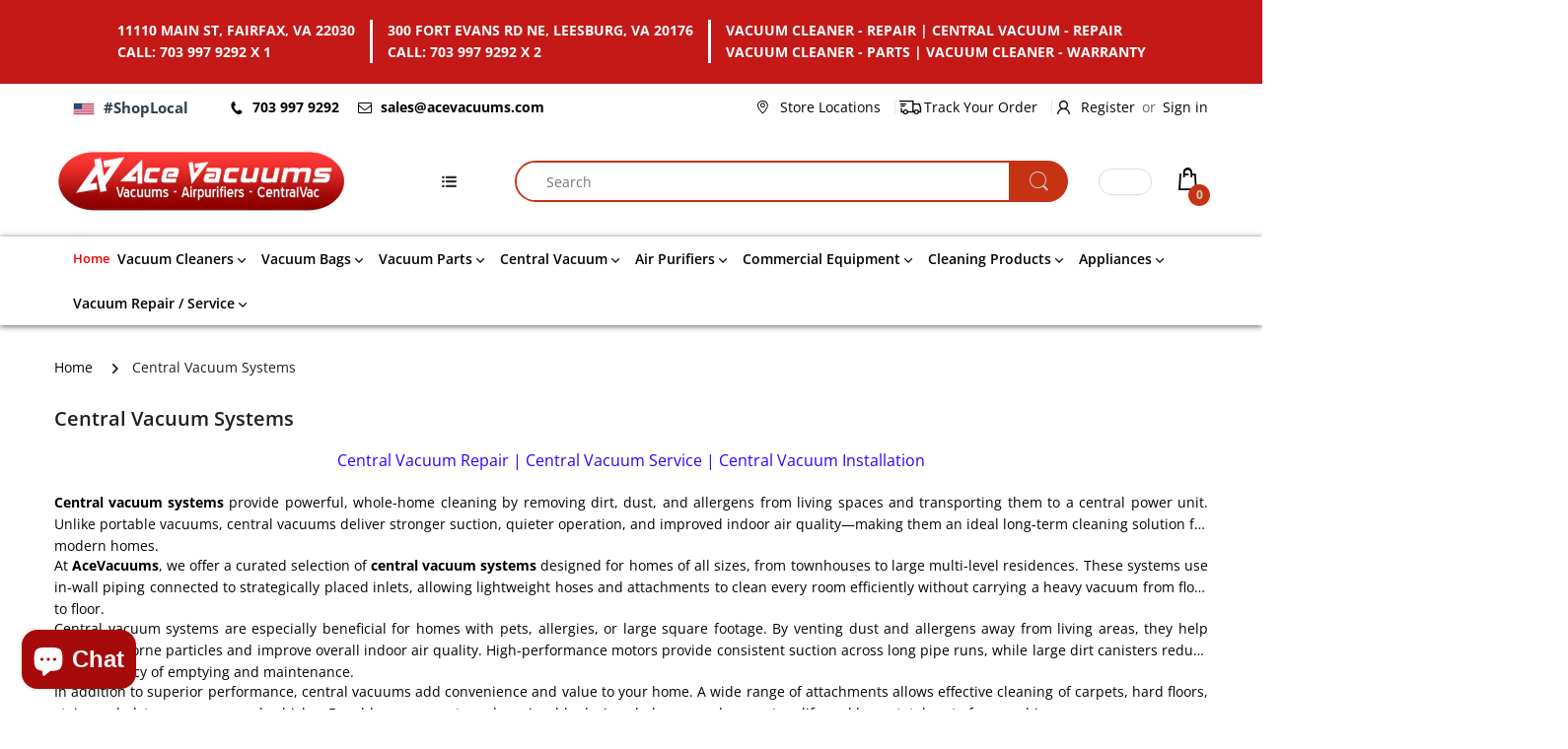

--- FILE ---
content_type: text/html; charset=utf-8
request_url: https://acevacuums.com/collections/central-vacuums
body_size: 66292
content:
<!doctype html>
<html lang="en" class="js">
<head>
  
<script async src="https://www.googletagmanager.com/gtag/js?id=G-239EHP1YRS"></script>
<script>
window.dataLayer = window.dataLayer || [];
function gtag(){dataLayer.push(arguments);}
gtag('js', new Date());

gtag('config', 'G-239EHP1YRS');
gtag('config', 'G-RBK1QXT0DQ');
gtag('config', 'AW-1012985874');
</script>


  
  <link rel="shortcut icon" href="//acevacuums.com/cdn/shop/files/acevac-logo-circle_32x32.png?v=1625757687" type="image/png">
  
  <meta charset="UTF-8">
  <meta http-equiv="Content-Type" content="text/html; charset=utf-8">
  <meta name="viewport" content="width=device-width, initial-scale=1, minimum-scale=1, maximum-scale=1, user-scalable=0" />
  <meta name='HandheldFriendly' content='True'>
  <meta name='MobileOptimized' content='375'>
  <meta http-equiv="cleartype" content="on">
  <meta name="theme-color" content="#c63313">
  <link rel="canonical" href="https://acevacuums.com/collections/central-vacuums" /><title>Buy Central Vacuum Systems | #1 Central Vacuum Dealer AceVacuums
| Ace Vacuums</title><meta name="description" content="Shop central vacuum systems at AceVacuums. Powerful whole-home cleaning, quieter operation &amp; better indoor air quality. Central Vacuum Repair &amp; Installation"><!-- /snippets/social-meta-tags.liquid -->




<meta property="og:site_name" content="Ace Vacuums">
<meta property="og:url" content="https://acevacuums.com/collections/central-vacuums">
<meta property="og:title" content="Central Vacuum Systems">
<meta property="og:type" content="product.group">
<meta property="og:description" content="Shop central vacuum systems at AceVacuums. Powerful whole-home cleaning, quieter operation &amp; better indoor air quality. Central Vacuum Repair &amp; Installation">

<meta property="og:image" content="http://acevacuums.com/cdn/shop/collections/57_2048x2048_ecdd468f-2fe3-401a-a998-80e06d7da210_1200x1200.webp?v=1655245536">
<meta property="og:image:secure_url" content="https://acevacuums.com/cdn/shop/collections/57_2048x2048_ecdd468f-2fe3-401a-a998-80e06d7da210_1200x1200.webp?v=1655245536">


<meta name="twitter:card" content="summary_large_image">
<meta name="twitter:title" content="Central Vacuum Systems">
<meta name="twitter:description" content="Shop central vacuum systems at AceVacuums. Powerful whole-home cleaning, quieter operation &amp; better indoor air quality. Central Vacuum Repair &amp; Installation">

  <link rel="preconnect dns-prefetch" href="https://cdn.shopify.com">
  <link rel="preconnect dns-prefetch" href="https://v.shopify.com">
  <link rel="preconnect dns-prefetch" href="https://cdn.shopifycloud.com">

  

  <link rel="preload" href="//acevacuums.com/cdn/shop/t/5/assets/header-footer.scss.css?v=37105724101173633821764003319" as="style">
  <link rel="preload" href="//acevacuums.com/cdn/shop/t/5/assets/global.scss.css?v=13899255828314278191764003320" as="style">
  
  <link rel="preload" href="//acevacuums.com/cdn/shop/t/5/assets/styles.scss.css?v=124413749967550210931767637217" as="style">
  
  <link rel="preload" href="//acevacuums.com/cdn/shop/t/5/assets/vendor.css?v=12767594236338578221646840132" as="style">
  <link rel="preload" href="//acevacuums.com/cdn/shop/t/5/assets/arenafont.css?v=10875932371342427781695922039" as="style">
    
  

  <!-- header-css-file  ================================================== -->
  
  <link href="//acevacuums.com/cdn/shop/t/5/assets/vendor.css?v=12767594236338578221646840132" rel="stylesheet" type="text/css" media="all">
  <link href="//acevacuums.com/cdn/shop/t/5/assets/header-footer.scss.css?v=37105724101173633821764003319" rel="stylesheet" type="text/css" media="all">
  <link href="//acevacuums.com/cdn/shop/t/5/assets/global.scss.css?v=13899255828314278191764003320" rel="stylesheet" type="text/css" media="all">
  
  
  <link href="//acevacuums.com/cdn/shop/t/5/assets/styles.scss.css?v=124413749967550210931767637217" rel="stylesheet" type="text/css" media="all">
  

  
    
      
    
  
  
  <link href="//acevacuums.com/cdn/shop/t/5/assets/arenafont.css?v=10875932371342427781695922039" rel="stylesheet" type="text/css" media="all">
  
  
  <script crossorigin="anonymous" async src="//acevacuums.com/cdn/shop/t/5/assets/lazysizes.min.js?v=19944551759608041491646840078"></script>

  
  <script type="text/javascript">
    var customerLogged = ''
    var customerEmail = ''
    
    	
            var arn_wl_cp_settings =  {"compare_settings":{"background_color":"#000000","text_color":"#ffffff","compare_enable":false,"compare_product_number":2,"show_selector":{"margin":"0","padding":"0","selector_class":"site-header__account","type":"Top"},"add_selector":{"margin":"0","padding":"0","selector_class":"product-form","type":"Top"},"compare_add_class":"add-to-compare","compare_show_class":"show-compare","compare_show_selector_class":"site-header__account","comparet_add_selector_class":"product-form","compare_remove_class":"remove-compare","compare_options":["vendor","collection","options","availability"],"compare_layout":["page"],"add_class_icon":{"icon_id":"icon-1","svg":"<path d=\"M21.6334 13.2821C21.6334 13.3333 21.6334 13.3675 21.6334 13.3846C21.0175 15.9487 19.7344 18.0256 17.784 19.6154C15.8337 21.2051 13.5497 22 10.9322 22C9.54641 22 8.20341 21.735 6.90318 21.2051C5.60295 20.6752 4.43959 19.9231 3.4131 18.9487L1.56541 20.7949C1.37722 20.9829 1.16336 21.0769 0.923846 21.0769C0.68433 21.0769 0.470477 20.9829 0.282286 20.7949C0.0940954 20.6068 0 20.3932 0 20.1538V13.7436C0 13.5043 0.0940954 13.2906 0.282286 13.1026C0.470477 12.9145 0.68433 12.8205 0.923846 12.8205H7.33944C7.57896 12.8205 7.79281 12.9145 7.981 13.1026C8.16919 13.2906 8.25474 13.5043 8.23763 13.7436C8.22052 13.9829 8.13498 14.1966 7.981 14.3846L6.005 16.359C6.68933 16.9744 7.4592 17.4615 8.31462 17.8205C9.17003 18.1795 10.0682 18.3504 11.0092 18.3333C12.2752 18.3333 13.4642 18.0171 14.5762 17.3846C15.6883 16.7521 16.5779 15.906 17.2451 14.8462C17.3478 14.6752 17.6044 14.1111 18.015 13.1538C18.0834 12.9316 18.2203 12.8205 18.4256 12.8205H21.1715C21.3083 12.8205 21.4195 12.8718 21.5051 12.9744C21.5906 13.0769 21.6334 13.1795 21.6334 13.2821ZM21.9927 1.84615V8.25641C21.9927 8.49573 21.9071 8.7094 21.736 8.89744C21.565 9.08547 21.3426 9.17949 21.0688 9.17949H14.6532C14.4137 9.17949 14.1999 9.08547 14.0117 8.89744C13.8235 8.7094 13.7379 8.49573 13.755 8.25641C13.7721 8.01709 13.8577 7.80342 14.0117 7.61538L15.9877 5.64103C14.5848 4.32479 12.9253 3.66667 11.0092 3.66667C9.72605 3.66667 8.52847 3.98291 7.41643 4.61539C6.30439 5.24786 5.41476 6.09402 4.74754 7.15385C4.64489 7.32479 4.39682 7.88889 4.00333 8.84616C3.91779 9.06838 3.77237 9.17949 3.56707 9.17949H0.718547C0.598789 9.17949 0.487585 9.12821 0.384936 9.02564C0.282286 8.92308 0.239516 8.82051 0.256624 8.71795V8.61539C0.872521 6.05128 2.16419 3.97436 4.13164 2.38462C6.09909 0.794873 8.3916 0 11.0092 0C12.3949 0 13.7465 0.264958 15.0638 0.794872C16.3812 1.32479 17.5531 2.07692 18.5796 3.05128L20.4273 1.20513C20.6155 1.01709 20.8293 0.923078 21.0688 0.923078C21.3083 0.923078 21.5307 1.01709 21.736 1.20513C21.9413 1.39316 22.0269 1.60684 21.9927 1.84615Z\"/>","width":22,"height":16,"view_box":"0 0 22 22","icon_color":"#000000","icon_active_color":"#ff0000"},"custom_compare":false,"compare_options2":[],"add_class_icon_product":{"icon_id":"icon-1","svg":"<path d=\"M21.6334 13.2821C21.6334 13.3333 21.6334 13.3675 21.6334 13.3846C21.0175 15.9487 19.7344 18.0256 17.784 19.6154C15.8337 21.2051 13.5497 22 10.9322 22C9.54641 22 8.20341 21.735 6.90318 21.2051C5.60295 20.6752 4.43959 19.9231 3.4131 18.9487L1.56541 20.7949C1.37722 20.9829 1.16336 21.0769 0.923846 21.0769C0.68433 21.0769 0.470477 20.9829 0.282286 20.7949C0.0940954 20.6068 0 20.3932 0 20.1538V13.7436C0 13.5043 0.0940954 13.2906 0.282286 13.1026C0.470477 12.9145 0.68433 12.8205 0.923846 12.8205H7.33944C7.57896 12.8205 7.79281 12.9145 7.981 13.1026C8.16919 13.2906 8.25474 13.5043 8.23763 13.7436C8.22052 13.9829 8.13498 14.1966 7.981 14.3846L6.005 16.359C6.68933 16.9744 7.4592 17.4615 8.31462 17.8205C9.17003 18.1795 10.0682 18.3504 11.0092 18.3333C12.2752 18.3333 13.4642 18.0171 14.5762 17.3846C15.6883 16.7521 16.5779 15.906 17.2451 14.8462C17.3478 14.6752 17.6044 14.1111 18.015 13.1538C18.0834 12.9316 18.2203 12.8205 18.4256 12.8205H21.1715C21.3083 12.8205 21.4195 12.8718 21.5051 12.9744C21.5906 13.0769 21.6334 13.1795 21.6334 13.2821ZM21.9927 1.84615V8.25641C21.9927 8.49573 21.9071 8.7094 21.736 8.89744C21.565 9.08547 21.3426 9.17949 21.0688 9.17949H14.6532C14.4137 9.17949 14.1999 9.08547 14.0117 8.89744C13.8235 8.7094 13.7379 8.49573 13.755 8.25641C13.7721 8.01709 13.8577 7.80342 14.0117 7.61538L15.9877 5.64103C14.5848 4.32479 12.9253 3.66667 11.0092 3.66667C9.72605 3.66667 8.52847 3.98291 7.41643 4.61539C6.30439 5.24786 5.41476 6.09402 4.74754 7.15385C4.64489 7.32479 4.39682 7.88889 4.00333 8.84616C3.91779 9.06838 3.77237 9.17949 3.56707 9.17949H0.718547C0.598789 9.17949 0.487585 9.12821 0.384936 9.02564C0.282286 8.92308 0.239516 8.82051 0.256624 8.71795V8.61539C0.872521 6.05128 2.16419 3.97436 4.13164 2.38462C6.09909 0.794873 8.3916 0 11.0092 0C12.3949 0 13.7465 0.264958 15.0638 0.794872C16.3812 1.32479 17.5531 2.07692 18.5796 3.05128L20.4273 1.20513C20.6155 1.01709 20.8293 0.923078 21.0688 0.923078C21.3083 0.923078 21.5307 1.01709 21.736 1.20513C21.9413 1.39316 22.0269 1.60684 21.9927 1.84615Z\"/>","width":22,"height":16,"view_box":"0 0 22 22","icon_color":"#000000","icon_active_color":"#ff0000"},"show_class_icon":{"icon_id":"icon-1","svg":"<path d=\"M21.6334 13.2821C21.6334 13.3333 21.6334 13.3675 21.6334 13.3846C21.0175 15.9487 19.7344 18.0256 17.784 19.6154C15.8337 21.2051 13.5497 22 10.9322 22C9.54641 22 8.20341 21.735 6.90318 21.2051C5.60295 20.6752 4.43959 19.9231 3.4131 18.9487L1.56541 20.7949C1.37722 20.9829 1.16336 21.0769 0.923846 21.0769C0.68433 21.0769 0.470477 20.9829 0.282286 20.7949C0.0940954 20.6068 0 20.3932 0 20.1538V13.7436C0 13.5043 0.0940954 13.2906 0.282286 13.1026C0.470477 12.9145 0.68433 12.8205 0.923846 12.8205H7.33944C7.57896 12.8205 7.79281 12.9145 7.981 13.1026C8.16919 13.2906 8.25474 13.5043 8.23763 13.7436C8.22052 13.9829 8.13498 14.1966 7.981 14.3846L6.005 16.359C6.68933 16.9744 7.4592 17.4615 8.31462 17.8205C9.17003 18.1795 10.0682 18.3504 11.0092 18.3333C12.2752 18.3333 13.4642 18.0171 14.5762 17.3846C15.6883 16.7521 16.5779 15.906 17.2451 14.8462C17.3478 14.6752 17.6044 14.1111 18.015 13.1538C18.0834 12.9316 18.2203 12.8205 18.4256 12.8205H21.1715C21.3083 12.8205 21.4195 12.8718 21.5051 12.9744C21.5906 13.0769 21.6334 13.1795 21.6334 13.2821ZM21.9927 1.84615V8.25641C21.9927 8.49573 21.9071 8.7094 21.736 8.89744C21.565 9.08547 21.3426 9.17949 21.0688 9.17949H14.6532C14.4137 9.17949 14.1999 9.08547 14.0117 8.89744C13.8235 8.7094 13.7379 8.49573 13.755 8.25641C13.7721 8.01709 13.8577 7.80342 14.0117 7.61538L15.9877 5.64103C14.5848 4.32479 12.9253 3.66667 11.0092 3.66667C9.72605 3.66667 8.52847 3.98291 7.41643 4.61539C6.30439 5.24786 5.41476 6.09402 4.74754 7.15385C4.64489 7.32479 4.39682 7.88889 4.00333 8.84616C3.91779 9.06838 3.77237 9.17949 3.56707 9.17949H0.718547C0.598789 9.17949 0.487585 9.12821 0.384936 9.02564C0.282286 8.92308 0.239516 8.82051 0.256624 8.71795V8.61539C0.872521 6.05128 2.16419 3.97436 4.13164 2.38462C6.09909 0.794873 8.3916 0 11.0092 0C12.3949 0 13.7465 0.264958 15.0638 0.794872C16.3812 1.32479 17.5531 2.07692 18.5796 3.05128L20.4273 1.20513C20.6155 1.01709 20.8293 0.923078 21.0688 0.923078C21.3083 0.923078 21.5307 1.01709 21.736 1.20513C21.9413 1.39316 22.0269 1.60684 21.9927 1.84615Z\"/>","width":18,"height":16,"view_box":"0 0 26 22","icon_color":"#ffffff","icon_active_color":"#ff0000"},"remove_class_icon":{"icon_id":"icon-1","svg":"<path d=\"M294.111,256.001L504.109,46.003c10.523-10.524,10.523-27.586,0-38.109c-10.524-10.524-27.587-10.524-38.11,0L256,217.892\n            L46.002,7.894c-10.524-10.524-27.586-10.524-38.109,0s-10.524,27.586,0,38.109l209.998,209.998L7.893,465.999\n            c-10.524,10.524-10.524,27.586,0,38.109c10.524,10.524,27.586,10.523,38.109,0L256,294.11l209.997,209.998\n            c10.524,10.524,27.587,10.523,38.11,0c10.523-10.524,10.523-27.586,0-38.109L294.111,256.001z\" fill=\"#000000\"></path>","width":16,"height":16,"view_box":"0 0 512.001 512.001","icon_color":"#000000"},"launch_show":{"type":["header"],"placement":"Bottom Right","text":"My Compare","description":"","position_button":{"position":"absolute","text_color":"#ffffff","minWidth":"30px","minHeight":"30px","width":"160","height":"45","bottom":"20px","right":"20px","background_color":"#000000","boxShadow":"rgb(153, 153, 153) 1px 1px 10px 0px","borderRadius":"3"},"showTittle":true,"show":false,"showBackground":true},"launch_add":{"text":"Add to Compare","showTittle":false,"showBackground":false,"show":false,"text_color":"#000000","background_color":"#EBC9C9","width":"50","height":"45","borderRadius":"3","auto_insert_add_button":false,"text_added":"Added To Compare","background_color_actived":"#EBC9C9","text_color_actived":"#000000"},"launch_add_product_page":{"text":"Add to Compare","showTittle":true,"showBackground":true,"show":false,"text_color":"#000000","background_color":"#EBC9C9","width":"50","height":"45","borderRadius":"3","auto_insert_add_button":false,"text_added":"Added To Compare","background_color_actived":"#EBC9C9","text_color_actived":"#000000"},"updated_at":1687376312542,"added_cp_notifications":"top-left","added_cp_notifications_bg":"#fff","added_cp_notifications_color":"#000"},"wishlist_settings":{"remove_add_to_cart":false,"allow_multiple":false,"add_multiple_settings":{"add_background_color":"#dc3b1a","add_border_color":"#dc3b1a","add_text_color":"#fff","create_background_color":"#fff","create_border_color":"#dc3b1a","create_text_color":"#dc3b1a","radio_button_background_color":"#dc3b1a"},"background_color":"#000000","text_color":"#ffffff","wishlist_enable":true,"wishlist_product_number":10,"wishlist_layout":"page","redirect_wishlist":["cart"],"records_per_page":5,"wishlist_add_class":"add-to-wishlist","show_selector":{"margin":"0","padding":"0","selector_class":"site-header__account","type":"Top"},"page_show_mode":"both","add_selector":{"margin":"0","padding":"0","selector_class":"product-form","type":"Top"},"wishlist_show_class":"show-wishlist","wishlist_add_to_cart_class":"add-to-cart-wishlist","wishlist_remove_class":"remove-wishlist","wishlist_page_action":["text"],"wishlist_page_available":true,"wishlist_options":["price","available","quantity","variants"],"add_class_icon":{"icon_id":"icon-1","svg":"<path d=\"M12.8194 22C12.5802 22 12.3665 21.9145 12.1785 21.7436L3.25614 13.1289L2.87156 12.7444C2.70063 12.5734 2.43569 12.2572 2.07675 11.7957C1.71781 11.3342 1.39305 10.8727 1.10247 10.4112C0.811898 9.94972 0.555509 9.37712 0.333306 8.69341C0.111102 8.00971 0 7.35164 0 6.71922C0 4.61683 0.606787 2.97594 1.82036 1.79655C3.03394 0.617164 4.70901 0.018924 6.84558 0.00183139C7.42673 0.00183139 8.02497 0.104384 8.64031 0.309495C9.25564 0.514607 9.82824 0.796636 10.3581 1.15558C10.888 1.51452 11.3495 1.83928 11.7426 2.12986C12.1357 2.42043 12.4947 2.74519 12.8194 3.10414C13.1613 2.76228 13.5202 2.43752 13.8963 2.12986C14.2723 1.82219 14.7338 1.49743 15.2808 1.15558C15.8277 0.813728 16.4003 0.531699 16.9986 0.309495C17.5968 0.0872916 18.1951 -0.0152612 18.7933 0.00183139C20.9299 0.00183139 22.605 0.600071 23.8185 1.79655C25.0321 2.99303 25.6389 4.6382 25.6389 6.73204C25.6389 8.82588 24.545 10.9667 22.3571 13.1546L13.4604 21.7436C13.2895 21.9145 13.0758 22 12.8194 22Z\"/>","width":18,"height":16,"view_box":"0 0 26 22","icon_color":"#000000","icon_active_color":"#ff0000"},"add_class_icon_product":{"icon_id":"icon-1","svg":"<path d=\"M12.8194 22C12.5802 22 12.3665 21.9145 12.1785 21.7436L3.25614 13.1289L2.87156 12.7444C2.70063 12.5734 2.43569 12.2572 2.07675 11.7957C1.71781 11.3342 1.39305 10.8727 1.10247 10.4112C0.811898 9.94972 0.555509 9.37712 0.333306 8.69341C0.111102 8.00971 0 7.35164 0 6.71922C0 4.61683 0.606787 2.97594 1.82036 1.79655C3.03394 0.617164 4.70901 0.018924 6.84558 0.00183139C7.42673 0.00183139 8.02497 0.104384 8.64031 0.309495C9.25564 0.514607 9.82824 0.796636 10.3581 1.15558C10.888 1.51452 11.3495 1.83928 11.7426 2.12986C12.1357 2.42043 12.4947 2.74519 12.8194 3.10414C13.1613 2.76228 13.5202 2.43752 13.8963 2.12986C14.2723 1.82219 14.7338 1.49743 15.2808 1.15558C15.8277 0.813728 16.4003 0.531699 16.9986 0.309495C17.5968 0.0872916 18.1951 -0.0152612 18.7933 0.00183139C20.9299 0.00183139 22.605 0.600071 23.8185 1.79655C25.0321 2.99303 25.6389 4.6382 25.6389 6.73204C25.6389 8.82588 24.545 10.9667 22.3571 13.1546L13.4604 21.7436C13.2895 21.9145 13.0758 22 12.8194 22Z\"/>","width":18,"height":16,"view_box":"0 0 26 22","icon_color":"#000000","icon_active_color":"#ff0000"},"show_class_icon":{"icon_id":"icon-1","svg":"<path d=\"M12.8194 22C12.5802 22 12.3665 21.9145 12.1785 21.7436L3.25614 13.1289L2.87156 12.7444C2.70063 12.5734 2.43569 12.2572 2.07675 11.7957C1.71781 11.3342 1.39305 10.8727 1.10247 10.4112C0.811898 9.94972 0.555509 9.37712 0.333306 8.69341C0.111102 8.00971 0 7.35164 0 6.71922C0 4.61683 0.606787 2.97594 1.82036 1.79655C3.03394 0.617164 4.70901 0.018924 6.84558 0.00183139C7.42673 0.00183139 8.02497 0.104384 8.64031 0.309495C9.25564 0.514607 9.82824 0.796636 10.3581 1.15558C10.888 1.51452 11.3495 1.83928 11.7426 2.12986C12.1357 2.42043 12.4947 2.74519 12.8194 3.10414C13.1613 2.76228 13.5202 2.43752 13.8963 2.12986C14.2723 1.82219 14.7338 1.49743 15.2808 1.15558C15.8277 0.813728 16.4003 0.531699 16.9986 0.309495C17.5968 0.0872916 18.1951 -0.0152612 18.7933 0.00183139C20.9299 0.00183139 22.605 0.600071 23.8185 1.79655C25.0321 2.99303 25.6389 4.6382 25.6389 6.73204C25.6389 8.82588 24.545 10.9667 22.3571 13.1546L13.4604 21.7436C13.2895 21.9145 13.0758 22 12.8194 22Z\"/>","width":18,"height":16,"view_box":"0 0 26 22","icon_color":"#ffffff","icon_active_color":"#ff0000"},"remove_class_icon":{"icon_id":"icon-1","svg":"<path d=\"M294.111,256.001L504.109,46.003c10.523-10.524,10.523-27.586,0-38.109c-10.524-10.524-27.587-10.524-38.11,0L256,217.892\n            L46.002,7.894c-10.524-10.524-27.586-10.524-38.109,0s-10.524,27.586,0,38.109l209.998,209.998L7.893,465.999\n            c-10.524,10.524-10.524,27.586,0,38.109c10.524,10.524,27.586,10.523,38.109,0L256,294.11l209.997,209.998\n            c10.524,10.524,27.587,10.523,38.11,0c10.523-10.524,10.523-27.586,0-38.109L294.111,256.001z\" fill=\"#000000\"></path>","width":16,"height":16,"view_box":"0 0 512.001 512.001","icon_color":"#000000"},"launch_show":{"type":["header"],"placement":"Bottom Right","text":"My Wishlist","description":"","position_button":{"position":"absolute","text_color":"#ffffff","minWidth":"30px","minHeight":"30px","width":"150","height":"45","bottom":"20px","right":"20px","background_color":"#000000","boxShadow":"rgb(153, 153, 153) 1px 1px 10px 0px","borderRadius":"3"},"showTittle":true,"show":false,"showBackground":true},"launch_add_product_page":{"text":"Add To Wishlist","showTittle":true,"showBackground":true,"show":false,"text_color":"#000000","background_color":"#EBC9C9","width":"50","height":"45","borderRadius":"3","showCount":false,"check_add_variant":false,"auto_insert_add_button":false,"text_added":"Added To Wishlist","background_color_actived":"#EBC9C9","text_color_actived":"#000000"},"launch_add":{"text":"Add To Wishlist","showTittle":false,"showBackground":false,"show":false,"text_color":"#000000","background_color":"#EBC9C9","width":"50","height":"45","borderRadius":"3","showCount":false,"check_add_variant":false,"auto_insert_add_button":false,"text_added":"Added To Wishlist","background_color_actived":"#EBC9C9","text_color_actived":"#000000"},"updated_at":1603274589479,"back_in_stock":false,"reminder_mail":false,"added_wl_notifications":"top-left","added_wl_notifications_bg":"#fff","added_wl_notifications_color":"#000","customCss":""},"general_settings":{"unlogged_user":true,"show_number_status":true,"app_script":false,"app_wishlist_layout":"proxy","app_selector":false,"preloader_icon":{"icon_id":"icon-2","svg":"<path d=\"M10,40c0,0,0-0.4,0-1.1c0-0.3,0-0.8,0-1.3c0-0.3,0-0.5,0-0.8c0-0.3,0.1-0.6,0.1-0.9c0.1-0.6,0.1-1.4,0.2-2.1\n            c0.2-0.8,0.3-1.6,0.5-2.5c0.2-0.9,0.6-1.8,0.8-2.8c0.3-1,0.8-1.9,1.2-3c0.5-1,1.1-2,1.7-3.1c0.7-1,1.4-2.1,2.2-3.1\n            c1.6-2.1,3.7-3.9,6-5.6c2.3-1.7,5-3,7.9-4.1c0.7-0.2,1.5-0.4,2.2-0.7c0.7-0.3,1.5-0.3,2.3-0.5c0.8-0.2,1.5-0.3,2.3-0.4l1.2-0.1\n            l0.6-0.1l0.3,0l0.1,0l0.1,0l0,0c0.1,0-0.1,0,0.1,0c1.5,0,2.9-0.1,4.5,0.2c0.8,0.1,1.6,0.1,2.4,0.3c0.8,0.2,1.5,0.3,2.3,0.5\n            c3,0.8,5.9,2,8.5,3.6c2.6,1.6,4.9,3.4,6.8,5.4c1,1,1.8,2.1,2.7,3.1c0.8,1.1,1.5,2.1,2.1,3.2c0.6,1.1,1.2,2.1,1.6,3.1\n            c0.4,1,0.9,2,1.2,3c0.3,1,0.6,1.9,0.8,2.7c0.2,0.9,0.3,1.6,0.5,2.4c0.1,0.4,0.1,0.7,0.2,1c0,0.3,0.1,0.6,0.1,0.9\n            c0.1,0.6,0.1,1,0.1,1.4C74,39.6,74,40,74,40c0.2,2.2-1.5,4.1-3.7,4.3s-4.1-1.5-4.3-3.7c0-0.1,0-0.2,0-0.3l0-0.4c0,0,0-0.3,0-0.9\n            c0-0.3,0-0.7,0-1.1c0-0.2,0-0.5,0-0.7c0-0.2-0.1-0.5-0.1-0.8c-0.1-0.6-0.1-1.2-0.2-1.9c-0.1-0.7-0.3-1.4-0.4-2.2\n            c-0.2-0.8-0.5-1.6-0.7-2.4c-0.3-0.8-0.7-1.7-1.1-2.6c-0.5-0.9-0.9-1.8-1.5-2.7c-0.6-0.9-1.2-1.8-1.9-2.7c-1.4-1.8-3.2-3.4-5.2-4.9\n            c-2-1.5-4.4-2.7-6.9-3.6c-0.6-0.2-1.3-0.4-1.9-0.6c-0.7-0.2-1.3-0.3-1.9-0.4c-1.2-0.3-2.8-0.4-4.2-0.5l-2,0c-0.7,0-1.4,0.1-2.1,0.1\n            c-0.7,0.1-1.4,0.1-2,0.3c-0.7,0.1-1.3,0.3-2,0.4c-2.6,0.7-5.2,1.7-7.5,3.1c-2.2,1.4-4.3,2.9-6,4.7c-0.9,0.8-1.6,1.8-2.4,2.7\n            c-0.7,0.9-1.3,1.9-1.9,2.8c-0.5,1-1,1.9-1.4,2.8c-0.4,0.9-0.8,1.8-1,2.6c-0.3,0.9-0.5,1.6-0.7,2.4c-0.2,0.7-0.3,1.4-0.4,2.1\n            c-0.1,0.3-0.1,0.6-0.2,0.9c0,0.3-0.1,0.6-0.1,0.8c0,0.5-0.1,0.9-0.1,1.3C10,39.6,10,40,10,40z\">\n        \n            <animateTransform attributeType=\"xml\" attributeName=\"transform\" type=\"rotate\" from=\"0 40 40\" to=\"360 40 40\" dur=\"0.6s\" repeatCount=\"indefinite\"></animateTransform>\n        </path>","width":24,"height":24,"view_box":"0 0 80 80","icon_color":"#43467F"},"background_color":"#000000","text_color":"#ffffff","wishlist_page":"arena-wishlist-page","compare_page":"arena-compare-page","share_page":"arena-share-page","isActiveAT":false,"text":{"wishlist_settings":{"wishlist_page_title":"Wishlist Page","wishlist_disable_msg":"Wishlist is disabled","wishlist_empty_msg":"No products in wishlist!","wishlist_login_msg":"You have not logged in. Please <a title=\"Login url\" href=\"/account/login\">Login</a> to view wishlist content.","table_product_heading":"Product Name","table_image_heading":"Image","table_quantity_heading":"Quantity","table_variants_heading":"Variants","table_price_heading":"Price","table_delete_heading":"Delete","table_available_heading":"Available","table_add_to_cart_heading":"Add To Cart","table_remove_heading":"Remove","table_instock":"In stock","table_outstock":"Out stock","table_view_btn":"View Product","notify_login":"Please login first to use wishlist function","notify_limit":"Only {limit} products allowed to add to wishlist","notify_getlist_error":"There is an error when getting wishlist","wishlist_popup_add_button_text":"Add wishlist","wishlist_popup_create_button_text":"Create new list","wishlist_notify_added":"%product-name% \n Add to wishlist successfully","wishlist_my_wishlist":"My wishlist"},"compare_settings":{"compare_page_title":"Compare Page","compare_disable_msg":"Compare is disabled","compare_empty_msg":"No products in compare!","table_feature_heading":"Features","table_availability_heading":"Availability","table_option_heading":"Options","table_vendor_heading":"Vendor","table_collection_heading":"Collection","table_review_heading":"Rating","table_instock":"In stock","table_outstock":"Out stock","table_view_btn":"View Product","notify_limit":"Only {limit} products allowed to add to compare","notify_modal_plugin":"No modal plugin. Please embed Fancybox of Bootstrap modal to store","notify_getlist_error":"There is an error when getting compare list","notify_empty_product":"You have no products to compare","compare_notify_create_custom":"It will create a new compare list due to different product types with other products on compare list.","compare_notify_added":"%product-name% \n Add to compare successfully","compare_my_compare":"My compare"}}}}
    	
    
            
    
    	
            var wl_cp_text_settings =  {"wishlist_settings":{"wishlist_page_title":"Wishlist Page","wishlist_disable_msg":"Wishlist is disabled","wishlist_empty_msg":"No products in wishlist!","wishlist_login_msg":"You have not logged in. Please <a title=\"Login url\" href=\"/account/login\">Login</a> to view wishlist content.","table_product_heading":"Product Name","table_image_heading":"Image","table_quantity_heading":"Quantity","table_variants_heading":"Variants","table_price_heading":"Price","table_delete_heading":"Delete","table_available_heading":"Available","table_add_to_cart_heading":"Add To Cart","table_remove_heading":"Remove","table_instock":"In stock","table_outstock":"Out stock","table_view_btn":"View Product","notify_login":"Please login first to use wishlist function","notify_limit":"Only {limit} products allowed to add to wishlist","notify_getlist_error":"There is an error when getting wishlist","wishlist_popup_add_button_text":"Add wishlist","wishlist_popup_create_button_text":"Create new list","wishlist_notify_added":"%product-name% \n Add to wishlist successfully","wishlist_my_wishlist":"My wishlist"},"compare_settings":{"compare_page_title":"Compare Page","compare_disable_msg":"Compare is disabled","compare_empty_msg":"No products in compare!","table_feature_heading":"Features","table_availability_heading":"Availability","table_option_heading":"Options","table_vendor_heading":"Vendor","table_collection_heading":"Collection","table_review_heading":"Rating","table_instock":"In stock","table_outstock":"Out stock","table_view_btn":"View Product","notify_limit":"Only {limit} products allowed to add to compare","notify_modal_plugin":"No modal plugin. Please embed Fancybox of Bootstrap modal to store","notify_getlist_error":"There is an error when getting compare list","notify_empty_product":"You have no products to compare","compare_notify_create_custom":"It will create a new compare list due to different product types with other products on compare list.","compare_notify_added":"%product-name% \n Add to compare successfully","compare_my_compare":"My compare"}}
    	
    
            
    
    	
            var arn_reminder_email =  {"subject":"Your Wishlist on {{{shop}}}","time":"10","textEditor":{"blocks":[{"key":"evr7p","text":"Hi, We noticed that you've checked these items out and saved them to your Wishlist. For the best experience, we will keep them here while you sleep on it!","type":"unstyled","depth":0,"inlineStyleRanges":[],"entityRanges":[],"data":{"text-align":"center"}}],"entityMap":{}}}
    	
                
    
    var wl_routes = {
                root_url : "\/"
                ,account_url : "\/account"
                ,account_login_url : "\/account\/login"
                ,account_logout_url : "\/account\/logout"
                ,account_register_url : "\/account\/register"
                ,account_addresses_url : "\/account\/addresses"
                ,collections_url : "\/collections"
                ,all_products_collection_url : "\/collections\/all"
                ,search_url : "\/search"
                ,cart_url : "\/cart"
                ,cart_add_url : "\/cart\/add"
                ,cart_change_url : "\/cart\/change"
                ,cart_clear_url : "\/cart\/clear"
                ,product_recommendations_url : "\/recommendations\/products"
            }
    var inv_qty = {};
    var pre_order_qty = {}
    var arn_out_stock = []
    
    var arn_product_id = 0
    var arn_handle = ""
    var arn_product_variant_id = 0
    var customerWishlist = []
</script>
<script>
    var themeWl = window.theme || {};
     themeWl.moneyFormat = "${{amount}}";
</script>

  
<style type="text/css">
    :root {
      --arn-add-wishlist-icon-color: #000000;
      --arn-add-wishlist-icon-active-color: #ff0000;
      --arn-add-wishlist-icon-color-product: #000000;
      --arn-add-wishlist-icon-active-color-product: #ff0000;

      --arn-show-wishlist-icon-color: #ffffff;
      --arn-show-wishlist-icon-active-color: #ff0000;
      --arn-remove-wishlist-icon-color: #000000;

      --arn-add-compare-icon-color: #000000;
      --arn-add-compare-icon-active-color: #ff0000;
      --arn-add-compare-icon-color-product: #000000;
      --arn-add-compare-icon-active-color-product: #ff0000;
      --arn-show-compare-icon-color: #ffffff;
      --arn-show-compare-icon-active-color: #ff0000;
      --arn-remove-compare-icon-color: #000000;
      --arn-preloader-icon-color: #43467F;

      --arn-outstock-color: #ff0000;
      --arn-instock-color: #2D882D;
      --arn-table-heading-bkg: #000000;
      --arn-table-text-color-1: #000000;
      --arn-table-text-color-2: #ffffff;
      --arn-table-btn-border-color: #000000;
      --arn-table-btn-color: #ffffff;
      --arn-table-btn-active-color: #000000;

      --arn-table-product-heading: "";
      --arn-table-price-heading: "";
      --arn-table-image-heading: "";
      --arn-table-price-heading: "";
      --arn-table-available-heading: "";
      --arn-table-delete-heading: "";

      --bg-sidenav: #fff;
      --link-color: #000;
      --font-size-title: 15px;
      --button-add-bg: #fed700;
      --button-add-cl: #fff;
      --button-add-br: #fed700;
      --button-add-hover-bg: #fed700;
      --button-add-hover-cl: #fff;
      --button-add-hover-br: #fed700;
      --button-remove-bg: #000;
      --button-remove-cl: #fff;
      --button-remove-br: #000;
      --button-remove-hover-bg: #000;
      --button-remove-hover-cl: #fff;
      --button-remove-hover-br: #000;
      --button-border-radius: 20px;

      --arn-wishlist-page-bg: #000000;
      --arn-wishlist-page-text: #ffffff;

      --arn-show-wishlist-fl-min-height: 30px;
      --arn-show-wishlist-fl-min-width: 30px;
      --arn-show-wishlist-fl-height: 45px;
      --arn-show-wishlist-fl-width: 150px;
      --arn-show-wishlist-fl-bottom: 20px;
      --arn-show-wishlist-fl-top: ;
      --arn-show-wishlist-fl-left: ;
      --arn-show-wishlist-fl-right: 20px;
      --arn-show-wishlist-fl-boxShadow: rgb(153, 153, 153) 1px 1px 10px 0px;
      --arn-show-wishlist-fl-backgroundColor: #000000;
      --arn-show-wishlist-fl-color: #ffffff;
      --arn-show-wishlist-fl-borderRadius: 3px;

      --arn-add-wishlist-bg: #EBC9C9;
      --arn-add-wishlist-bg-actived: #EBC9C9;
      --arn-add-wishlist-bg-product: #EBC9C9;
      --arn-add-wishlist-bg-actived-product: #EBC9C9;
      --arn-add-wishlist-color: #000000;
      --arn-add-wishlist-color-actived: #000000;
      --arn-add-wishlist-color-product: #000000;
      --arn-add-wishlist-color-actived-product: #000000;
      --arn-add-wishlist-width: 50px;
      --arn-add-wishlist-height: 45px;
      --arn-add-wishlist-borderRadius: 3px;
      --arn-add-wishlist-borderRadius-product: 3px;
      
      --arn-add-wishlist-noti-bg: #fff;
      --arn-add-wishlist-noti-color: #000;

      --arn-add-multiple-settings-add-background: #dc3b1a;
      --arn-add-multiple-settings-add-border: #dc3b1a;
      --arn-add-multiple-settings-add-text: #fff;
      --arn-add-multiple-settings-create-background: #fff;
      --arn-add-multiple-settings-create-border: #dc3b1a;
      --arn-add-multiple-settings-create-text: #dc3b1a;
      --arn-add-multiple-settings-radio-button-background: #dc3b1a;

      --arn-compare-page-bg: #000000;
      --arn-compare-page-text: #ffffff;

      --arn-show-compare-fl-min-height: 30px;
      --arn-show-compare-fl-min-width: 30px;
      --arn-show-compare-fl-height: 45px;
      --arn-show-compare-fl-width: 160px;
      --arn-show-compare-fl-bottom: 20px;
      --arn-show-compare-fl-top: ;
      --arn-show-compare-fl-left: ;
      --arn-show-compare-fl-right: 20px;
      --arn-show-compare-fl-boxShadow: rgb(153, 153, 153) 1px 1px 10px 0px;
      --arn-show-compare-fl-backgroundColor: #000000;
      --arn-show-compare-fl-color: #ffffff;
      --arn-show-compare-fl-borderRadius: 3px;

      --arn-add-compare-bg: #EBC9C9;
      --arn-add-compare-bg-product: #EBC9C9;
      --arn-add-compare-color: #000000;
      --arn-add-compare-color-product: #000000;
      --arn-add-compare-bg-actived: #EBC9C9;
      --arn-add-compare-bg-actived-product: #EBC9C9;
      --arn-add-compare-color-actived: #000000;
      --arn-add-compare-color-actived-product: #000000;
      --arn-add-compare-width: 50px;
      --arn-add-compare-height: 45px;
      --arn-add-compare-borderRadius: 3px;
      --arn-add-compare-borderRadius-product: 3px;
    
      --arn-add-compare-noti-bg: #fff;
      --arn-add-compare-noti-color: #000;
    }
    .row{display:-ms-flexbox;display:flex;-ms-flex-wrap:wrap;flex-wrap:wrap;margin-right:-15px;margin-left:-15px}
.no-gutters{margin-right:0;margin-left:0}
.no-gutters > .col,.no-gutters > [class*="col-"]{padding-right:0;padding-left:0}
.col,.col-1,.col-10,.col-11,.col-12,.col-2,.col-3,.col-4,.col-5,.col-6,.col-7,.col-8,.col-9,.col-auto,.col-lg,.col-lg-1,.col-lg-10,.col-lg-11,.col-lg-12,.col-lg-2,.col-lg-3,.col-lg-4,.col-lg-5,.col-lg-6,.col-lg-7,.col-lg-8,.col-lg-9,.col-lg-auto,.col-md,.col-md-1,.col-md-10,.col-md-11,.col-md-12,.col-md-2,.col-md-3,.col-md-4,.col-md-5,.col-md-6,.col-md-7,.col-md-8,.col-md-9,.col-md-auto,.col-sm,.col-sm-1,.col-sm-10,.col-sm-11,.col-sm-12,.col-sm-2,.col-sm-3,.col-sm-4,.col-sm-5,.col-sm-6,.col-sm-7,.col-sm-8,.col-sm-9,.col-sm-auto,.col-5th,.col-xs-5th,.col-sm-5th,.col-md-5th,.col-lg-5th,.col-xl-5th,.col-xxs-1,.col-xxs-2,.col-xxs-3,.col-xxs-4,.col-xxs-5,.col-xxs-6,.col-xxs-7,.col-xxs-8,.col-xxs-9,.col-xxs-10,.col-xxs-11,.col-xxs-12,.col-xl,.col-xl-1,.col-xl-10,.col-xl-11,.col-xl-12,.col-xl-2,.col-xl-3,.col-xl-4,.col-xl-5,.col-xl-6,.col-xl-7,.col-xl-8,.col-xl-9,.col-xl-auto{position:relative;width:100%;padding-right:15px;padding-left:15px}
.col{-ms-flex-preferred-size:0;flex-basis:0;-ms-flex-positive:1;flex-grow:1;max-width:100%}
.col-auto{-ms-flex:0 0 auto;flex:0 0 auto;width:auto;max-width:100%}
.col-1{-ms-flex:0 0 8.333333%;flex:0 0 8.333333%;max-width:8.333333%}
.col-2{-ms-flex:0 0 16.666667%;flex:0 0 16.666667%;max-width:16.666667%}
.col-3{-ms-flex:0 0 25%;flex:0 0 25%;max-width:25%}
.col-4{-ms-flex:0 0 33.333333%;flex:0 0 33.333333%;max-width:33.333333%}
.col-5{-ms-flex:0 0 41.666667%;flex:0 0 41.666667%;max-width:41.666667%}
.col-6{-ms-flex:0 0 50%;flex:0 0 50%;max-width:50%}
.col-7{-ms-flex:0 0 58.333333%;flex:0 0 58.333333%;max-width:58.333333%}
.col-8{-ms-flex:0 0 66.666667%;flex:0 0 66.666667%;max-width:66.666667%}
.col-9{-ms-flex:0 0 75%;flex:0 0 75%;max-width:75%}
.col-10{-ms-flex:0 0 83.333333%;flex:0 0 83.333333%;max-width:83.333333%}
.col-11{-ms-flex:0 0 91.666667%;flex:0 0 91.666667%;max-width:91.666667%}
.col-12{-ms-flex:0 0 100%;flex:0 0 100%;max-width:100%}
.col-5th{-ms-flex:0 0 20%;flex:0 0 20%;max-width:20%}
.order-first{-ms-flex-order:-1;order:-1}
.order-last{-ms-flex-order:13;order:13}
.order-0{-ms-flex-order:0;order:0}
.order-1{-ms-flex-order:1;order:1}
.order-2{-ms-flex-order:2;order:2}
.order-3{-ms-flex-order:3;order:3}
.order-4{-ms-flex-order:4;order:4}
.order-5{-ms-flex-order:5;order:5}
.order-6{-ms-flex-order:6;order:6}
.order-7{-ms-flex-order:7;order:7}
.order-8{-ms-flex-order:8;order:8}
.order-9{-ms-flex-order:9;order:9}
.order-10{-ms-flex-order:10;order:10}
.order-11{-ms-flex-order:11;order:11}
.order-12{-ms-flex-order:12;order:12}
.offset-1{margin-left:8.333333%}
.offset-2{margin-left:16.666667%}
.offset-3{margin-left:25%}
.offset-4{margin-left:33.333333%}
.offset-5{margin-left:41.666667%}
.offset-6{margin-left:50%}
.offset-7{margin-left:58.333333%}
.offset-8{margin-left:66.666667%}
.offset-9{margin-left:75%}
.offset-10{margin-left:83.333333%}
.offset-11{margin-left:91.666667%}
@media (min-width: 375px) {
.col-xxs-1{-ms-flex:0 0 8.333333%;flex:0 0 8.333333%;max-width:8.333333%}
.col-xxs-2{-ms-flex:0 0 16.666667%;flex:0 0 16.666667%;max-width:16.666667%}
.col-xxs-3{-ms-flex:0 0 25%;flex:0 0 25%;max-width:25%}
.col-xxs-4{-ms-flex:0 0 33.333333%;flex:0 0 33.333333%;max-width:33.333333%}
.col-xxs-5{-ms-flex:0 0 41.666667%;flex:0 0 41.666667%;max-width:41.666667%}
.col-xxs-6{-ms-flex:0 0 50%;flex:0 0 50%;max-width:50%}
.col-xxs-7{-ms-flex:0 0 58.333333%;flex:0 0 58.333333%;max-width:58.333333%}
.col-xxs-8{-ms-flex:0 0 66.666667%;flex:0 0 66.666667%;max-width:66.666667%}
.col-xxs-9{-ms-flex:0 0 75%;flex:0 0 75%;max-width:75%}
.col-xxs-10{-ms-flex:0 0 83.333333%;flex:0 0 83.333333%;max-width:83.333333%}
.col-xxs-11{-ms-flex:0 0 91.666667%;flex:0 0 91.666667%;max-width:91.666667%}
.col-xxs-12{-ms-flex:0 0 100%;flex:0 0 100%;max-width:100%}
}
@media (min-width: 576px) {
.col-sm{-ms-flex-preferred-size:0;flex-basis:0;-ms-flex-positive:1;flex-grow:1;max-width:100%}
.col-sm-auto{-ms-flex:0 0 auto;flex:0 0 auto;width:auto;max-width:100%}
.col-sm-1{-ms-flex:0 0 8.333333%;flex:0 0 8.333333%;max-width:8.333333%}
.col-sm-2{-ms-flex:0 0 16.666667%;flex:0 0 16.666667%;max-width:16.666667%}
.col-sm-3{-ms-flex:0 0 25%;flex:0 0 25%;max-width:25%}
.col-sm-4{-ms-flex:0 0 33.333333%;flex:0 0 33.333333%;max-width:33.333333%}
.col-sm-5{-ms-flex:0 0 41.666667%;flex:0 0 41.666667%;max-width:41.666667%}
.col-sm-6{-ms-flex:0 0 50%;flex:0 0 50%;max-width:50%}
.col-sm-7{-ms-flex:0 0 58.333333%;flex:0 0 58.333333%;max-width:58.333333%}
.col-sm-8{-ms-flex:0 0 66.666667%;flex:0 0 66.666667%;max-width:66.666667%}
.col-sm-9{-ms-flex:0 0 75%;flex:0 0 75%;max-width:75%}
.col-sm-10{-ms-flex:0 0 83.333333%;flex:0 0 83.333333%;max-width:83.333333%}
.col-sm-11{-ms-flex:0 0 91.666667%;flex:0 0 91.666667%;max-width:91.666667%}
.col-sm-12{-ms-flex:0 0 100%;flex:0 0 100%;max-width:100%}
.col-xs-5th{-ms-flex:0 0 20%;flex:0 0 20%;max-width:20%}
.order-sm-first{-ms-flex-order:-1;order:-1}
.order-sm-last{-ms-flex-order:13;order:13}
.order-sm-0{-ms-flex-order:0;order:0}
.order-sm-1{-ms-flex-order:1;order:1}
.order-sm-2{-ms-flex-order:2;order:2}
.order-sm-3{-ms-flex-order:3;order:3}
.order-sm-4{-ms-flex-order:4;order:4}
.order-sm-5{-ms-flex-order:5;order:5}
.order-sm-6{-ms-flex-order:6;order:6}
.order-sm-7{-ms-flex-order:7;order:7}
.order-sm-8{-ms-flex-order:8;order:8}
.order-sm-9{-ms-flex-order:9;order:9}
.order-sm-10{-ms-flex-order:10;order:10}
.order-sm-11{-ms-flex-order:11;order:11}
.order-sm-12{-ms-flex-order:12;order:12}
.offset-sm-0{margin-left:0}
.offset-sm-1{margin-left:8.333333%}
.offset-sm-2{margin-left:16.666667%}
.offset-sm-3{margin-left:25%}
.offset-sm-4{margin-left:33.333333%}
.offset-sm-5{margin-left:41.666667%}
.offset-sm-6{margin-left:50%}
.offset-sm-7{margin-left:58.333333%}
.offset-sm-8{margin-left:66.666667%}
.offset-sm-9{margin-left:75%}
.offset-sm-10{margin-left:83.333333%}
.offset-sm-11{margin-left:91.666667%}
}
@media (min-width: 768px) {
.col-md{-ms-flex-preferred-size:0;flex-basis:0;-ms-flex-positive:1;flex-grow:1;max-width:100%}
.col-md-auto{-ms-flex:0 0 auto;flex:0 0 auto;width:auto;max-width:100%}
.col-md-1{-ms-flex:0 0 8.333333%;flex:0 0 8.333333%;max-width:8.333333%}
.col-md-2{-ms-flex:0 0 16.666667%;flex:0 0 16.666667%;max-width:16.666667%}
.col-md-3{-ms-flex:0 0 25%;flex:0 0 25%;max-width:25%}
.col-md-4{-ms-flex:0 0 33.333333%;flex:0 0 33.333333%;max-width:33.333333%}
.col-md-5{-ms-flex:0 0 41.666667%;flex:0 0 41.666667%;max-width:41.666667%}
.col-md-6{-ms-flex:0 0 50%;flex:0 0 50%;max-width:50%}
.col-md-7{-ms-flex:0 0 58.333333%;flex:0 0 58.333333%;max-width:58.333333%}
.col-md-8{-ms-flex:0 0 66.666667%;flex:0 0 66.666667%;max-width:66.666667%}
.col-md-9{-ms-flex:0 0 75%;flex:0 0 75%;max-width:75%}
.col-md-10{-ms-flex:0 0 83.333333%;flex:0 0 83.333333%;max-width:83.333333%}
.col-md-11{-ms-flex:0 0 91.666667%;flex:0 0 91.666667%;max-width:91.666667%}
.col-md-12{-ms-flex:0 0 100%;flex:0 0 100%;max-width:100%}
.col-md-5th{-ms-flex:0 0 20%;flex:0 0 20%;max-width:20%}
.order-md-first{-ms-flex-order:-1;order:-1}
.order-md-last{-ms-flex-order:13;order:13}
.order-md-0{-ms-flex-order:0;order:0}
.order-md-1{-ms-flex-order:1;order:1}
.order-md-2{-ms-flex-order:2;order:2}
.order-md-3{-ms-flex-order:3;order:3}
.order-md-4{-ms-flex-order:4;order:4}
.order-md-5{-ms-flex-order:5;order:5}
.order-md-6{-ms-flex-order:6;order:6}
.order-md-7{-ms-flex-order:7;order:7}
.order-md-8{-ms-flex-order:8;order:8}
.order-md-9{-ms-flex-order:9;order:9}
.order-md-10{-ms-flex-order:10;order:10}
.order-md-11{-ms-flex-order:11;order:11}
.order-md-12{-ms-flex-order:12;order:12}
.offset-md-0{margin-left:0}
.offset-md-1{margin-left:8.333333%}
.offset-md-2{margin-left:16.666667%}
.offset-md-3{margin-left:25%}
.offset-md-4{margin-left:33.333333%}
.offset-md-5{margin-left:41.666667%}
.offset-md-6{margin-left:50%}
.offset-md-7{margin-left:58.333333%}
.offset-md-8{margin-left:66.666667%}
.offset-md-9{margin-left:75%}
.offset-md-10{margin-left:83.333333%}
.offset-md-11{margin-left:91.666667%}
}
@media (min-width: 992px) {
.col-lg{-ms-flex-preferred-size:0;flex-basis:0;-ms-flex-positive:1;flex-grow:1;max-width:100%}
.col-lg-auto{-ms-flex:0 0 auto;flex:0 0 auto;width:auto;max-width:100%}
.col-lg-1{-ms-flex:0 0 8.333333%;flex:0 0 8.333333%;max-width:8.333333%}
.col-lg-2{-ms-flex:0 0 16.666667%;flex:0 0 16.666667%;max-width:16.666667%}
.col-lg-3{-ms-flex:0 0 25%;flex:0 0 25%;max-width:25%}
.col-lg-4{-ms-flex:0 0 33.333333%;flex:0 0 33.333333%;max-width:33.333333%}
.col-lg-5{-ms-flex:0 0 41.666667%;flex:0 0 41.666667%;max-width:41.666667%}
.col-lg-6{-ms-flex:0 0 50%;flex:0 0 50%;max-width:50%}
.col-lg-7{-ms-flex:0 0 58.333333%;flex:0 0 58.333333%;max-width:58.333333%}
.col-lg-8{-ms-flex:0 0 66.666667%;flex:0 0 66.666667%;max-width:66.666667%}
.col-lg-9{-ms-flex:0 0 75%;flex:0 0 75%;max-width:75%}
.col-lg-10{-ms-flex:0 0 83.333333%;flex:0 0 83.333333%;max-width:83.333333%}
.col-lg-11{-ms-flex:0 0 91.666667%;flex:0 0 91.666667%;max-width:91.666667%}
.col-lg-12{-ms-flex:0 0 100%;flex:0 0 100%;max-width:100%}
.col-lg-5th{-ms-flex:0 0 20%;flex:0 0 20%;max-width:20%}
.order-lg-first{-ms-flex-order:-1;order:-1}
.order-lg-last{-ms-flex-order:13;order:13}
.order-lg-0{-ms-flex-order:0;order:0}
.order-lg-1{-ms-flex-order:1;order:1}
.order-lg-2{-ms-flex-order:2;order:2}
.order-lg-3{-ms-flex-order:3;order:3}
.order-lg-4{-ms-flex-order:4;order:4}
.order-lg-5{-ms-flex-order:5;order:5}
.order-lg-6{-ms-flex-order:6;order:6}
.order-lg-7{-ms-flex-order:7;order:7}
.order-lg-8{-ms-flex-order:8;order:8}
.order-lg-9{-ms-flex-order:9;order:9}
.order-lg-10{-ms-flex-order:10;order:10}
.order-lg-11{-ms-flex-order:11;order:11}
.order-lg-12{-ms-flex-order:12;order:12}
.offset-lg-0{margin-left:0}
.offset-lg-1{margin-left:8.333333%}
.offset-lg-2{margin-left:16.666667%}
.offset-lg-3{margin-left:25%}
.offset-lg-4{margin-left:33.333333%}
.offset-lg-5{margin-left:41.666667%}
.offset-lg-6{margin-left:50%}
.offset-lg-7{margin-left:58.333333%}
.offset-lg-8{margin-left:66.666667%}
.offset-lg-9{margin-left:75%}
.offset-lg-10{margin-left:83.333333%}
.offset-lg-11{margin-left:91.666667%}
}
@media (min-width: 1200px) {
.col-xl{-ms-flex-preferred-size:0;flex-basis:0;-ms-flex-positive:1;flex-grow:1;max-width:100%}
.col-xl-auto{-ms-flex:0 0 auto;flex:0 0 auto;width:auto;max-width:100%}
.col-xl-1{-ms-flex:0 0 8.333333%;flex:0 0 8.333333%;max-width:8.333333%}
.col-xl-2{-ms-flex:0 0 16.666667%;flex:0 0 16.666667%;max-width:16.666667%}
.col-xl-3{-ms-flex:0 0 25%;flex:0 0 25%;max-width:25%}
.col-xl-4{-ms-flex:0 0 33.333333%;flex:0 0 33.333333%;max-width:33.333333%}
.col-xl-5{-ms-flex:0 0 41.666667%;flex:0 0 41.666667%;max-width:41.666667%}
.col-xl-6{-ms-flex:0 0 50%;flex:0 0 50%;max-width:50%}
.col-xl-7{-ms-flex:0 0 58.333333%;flex:0 0 58.333333%;max-width:58.333333%}
.col-xl-8{-ms-flex:0 0 66.666667%;flex:0 0 66.666667%;max-width:66.666667%}
.col-xl-9{-ms-flex:0 0 75%;flex:0 0 75%;max-width:75%}
.col-xl-10{-ms-flex:0 0 83.333333%;flex:0 0 83.333333%;max-width:83.333333%}
.col-xl-11{-ms-flex:0 0 91.666667%;flex:0 0 91.666667%;max-width:91.666667%}
.col-xl-12{-ms-flex:0 0 100%;flex:0 0 100%;max-width:100%}
.col-xl-5th{-ms-flex:0 0 20%;flex:0 0 20%;max-width:20%}
.order-xl-first{-ms-flex-order:-1;order:-1}
.order-xl-last{-ms-flex-order:13;order:13}
.order-xl-0{-ms-flex-order:0;order:0}
.order-xl-1{-ms-flex-order:1;order:1}
.order-xl-2{-ms-flex-order:2;order:2}
.order-xl-3{-ms-flex-order:3;order:3}
.order-xl-4{-ms-flex-order:4;order:4}
.order-xl-5{-ms-flex-order:5;order:5}
.order-xl-6{-ms-flex-order:6;order:6}
.order-xl-7{-ms-flex-order:7;order:7}
.order-xl-8{-ms-flex-order:8;order:8}
.order-xl-9{-ms-flex-order:9;order:9}
.order-xl-10{-ms-flex-order:10;order:10}
.order-xl-11{-ms-flex-order:11;order:11}
.order-xl-12{-ms-flex-order:12;order:12}
.offset-xl-0{margin-left:0}
.offset-xl-1{margin-left:8.333333%}
.offset-xl-2{margin-left:16.666667%}
.offset-xl-3{margin-left:25%}
.offset-xl-4{margin-left:33.333333%}
.offset-xl-5{margin-left:41.666667%}
.offset-xl-6{margin-left:50%}
.offset-xl-7{margin-left:58.333333%}
.offset-xl-8{margin-left:66.666667%}
.offset-xl-9{margin-left:75%}
.offset-xl-10{margin-left:83.333333%}
.offset-xl-11{margin-left:91.666667%}
}
.clearfix::after{display:block;clear:both;content:""}
.d-none{display:none!important}
.d-inline{display:inline!important}
.d-inline-block{display:inline-block!important}
.d-block{display:block!important}
.d-table{display:table!important}
.d-table-row{display:table-row!important}
.d-table-cell{display:table-cell!important}
.d-flex{display:-ms-flexbox!important;display:flex!important}
.d-inline-flex{display:-ms-inline-flexbox!important;display:inline-flex!important}
@media (min-width: 576px) {
.d-sm-none{display:none!important}
.d-sm-inline{display:inline!important}
.d-sm-inline-block{display:inline-block!important}
.d-sm-block{display:block!important}
.d-sm-table{display:table!important}
.d-sm-table-row{display:table-row!important}
.d-sm-table-cell{display:table-cell!important}
.d-sm-flex{display:-ms-flexbox!important;display:flex!important}
.d-sm-inline-flex{display:-ms-inline-flexbox!important;display:inline-flex!important}
}
@media (min-width: 768px) {
.d-md-none{display:none!important}
.d-md-inline{display:inline!important}
.d-md-inline-block{display:inline-block!important}
.d-md-block{display:block!important}
.d-md-table{display:table!important}
.d-md-table-row{display:table-row!important}
.d-md-table-cell{display:table-cell!important}
.d-md-flex{display:-ms-flexbox!important;display:flex!important}
.d-md-inline-flex{display:-ms-inline-flexbox!important;display:inline-flex!important}
}
@media (min-width: 992px) {
.d-lg-none{display:none!important}
.d-lg-inline{display:inline!important}
.d-lg-inline-block{display:inline-block!important}
.d-lg-block{display:block!important}
.d-lg-table{display:table!important}
.d-lg-table-row{display:table-row!important}
.d-lg-table-cell{display:table-cell!important}
.d-lg-flex{display:-ms-flexbox!important;display:flex!important}
.d-lg-inline-flex{display:-ms-inline-flexbox!important;display:inline-flex!important}
}
@media (min-width: 1200px) {
.d-xl-none{display:none!important}
.d-xl-inline{display:inline!important}
.d-xl-inline-block{display:inline-block!important}
.d-xl-block{display:block!important}
.d-xl-table{display:table!important}
.d-xl-table-row{display:table-row!important}
.d-xl-table-cell{display:table-cell!important}
.d-xl-flex{display:-ms-flexbox!important;display:flex!important}
.d-xl-inline-flex{display:-ms-inline-flexbox!important;display:inline-flex!important}
}
@media print {
.d-print-none{display:none!important}
.d-print-inline{display:inline!important}
.d-print-inline-block{display:inline-block!important}
.d-print-block{display:block!important}
.d-print-table{display:table!important}
.d-print-table-row{display:table-row!important}
.d-print-table-cell{display:table-cell!important}
.d-print-flex{display:-ms-flexbox!important;display:flex!important}
.d-print-inline-flex{display:-ms-inline-flexbox!important;display:inline-flex!important}
}
.justify-content-start{-ms-flex-pack:start!important;justify-content:flex-start!important}
.justify-content-end{-ms-flex-pack:end!important;justify-content:flex-end!important}
.justify-content-center{-ms-flex-pack:center!important;justify-content:center!important}
.justify-content-between{-ms-flex-pack:justify!important;justify-content:space-between!important}
.justify-content-around{-ms-flex-pack:distribute!important;justify-content:space-around!important}
.align-items-start{-ms-flex-align:start!important;align-items:flex-start!important}
.align-items-end{-ms-flex-align:end!important;align-items:flex-end!important}
.align-items-center{-ms-flex-align:center!important;align-items:center!important}
.d-grid{display:grid}
@-webkit-keyframes arn_rotating {
from{-webkit-transform:rotate(0deg);-o-transform:rotate(0deg);transform:rotate(0deg)}
to{-webkit-transform:rotate(360deg);-o-transform:rotate(360deg);transform:rotate(360deg)}
}
@keyframes arn_rotating {
from{-ms-transform:rotate(0deg);-moz-transform:rotate(0deg);-webkit-transform:rotate(0deg);-o-transform:rotate(0deg);transform:rotate(0deg)}
to{-ms-transform:rotate(360deg);-moz-transform:rotate(360deg);-webkit-transform:rotate(360deg);-o-transform:rotate(360deg);transform:rotate(360deg)}
}
[data-arn-action]{display:inline-block;position:relative;z-index:1}
[data-arn-action] .arn_icon-add-wishlist{fill:var(--arn-add-wishlist-icon-color)}
[data-arn-action] .arn_icon-show-wishlist{fill:var(--arn-show-wishlist-icon-color)}
[data-arn-action] .arn_icon-remove-wishlist{fill:var(--arn-remove-wishlist-icon-color)}
[data-arn-action] .arn_icon-add-compare{fill:var(--arn-add-compare-icon-color)}
[data-arn-action] .arn_icon-show-compare{fill:var(--arn-show-compare-icon-color)}
[data-arn-action] .arn_icon-remove-compare{fill:var(--arn-remove-compare-icon-color)}
[data-arn-action].arn_added .arn_icon-add-wishlist{fill:var(--arn-add-wishlist-icon-active-color)}
[data-arn-action].arn_added .arn_icon-add-compare{fill:var(--arn-add-compare-icon-active-color)}
[data-arn-action].arn_added_list .arn_icon-show-wishlist{fill:var(--arn-show-wishlist-icon-active-color)}
[data-arn-action].arn_added_list .arn_icon-show-compare{fill:var(--arn-show-compare-icon-active-color)}
[data-arn-action].icon-4 .arn_icon-add-wishlist{fill:none;stroke:var(--arn-add-wishlist-icon-color)}
[data-arn-action].icon-4 .arn_icon-show-wishlist{fill:none;stroke:var(--arn-show-wishlist-icon-color)}
[data-arn-action].icon-4.arn_added .arn_icon-add-wishlist{fill:none;stroke:var(--arn-add-wishlist-icon-active-color)}
[data-arn-action].icon-4.arn_added_list .arn_icon-show-wishlist{fill:none;stroke:var(--arn-show-wishlist-icon-active-color)}
[data-arn-action].icon-4.arn_added_list .arn_icon-show-compare{fill:none;stroke:var(--arn-show-compare-icon-active-color)}
[data-arn-action].icon-9 .arn_icon-add-compare{fill:none;stroke:var(--arn-add-compare-icon-color)}
[data-arn-action].icon-9 .arn_icon-show-compare{fill:none;stroke:var(--arn-show-compare-icon-color)}
[data-arn-action].icon-9.arn_added .arn_icon-add-compare{fill:none;stroke:var(--arn-add-compare-icon-active-color)}
[data-arn-action].icon-9.arn_added_list .arn_icon-show-compare {stroke: var(--arn-show-compare-icon-active-color)}
[data-arn-action] .arn_icon-preloader{display:none;-webkit-animation:arn_rotating 2s linear infinite;-moz-animation:arn_rotating 2s linear infinite;-ms-animation:arn_rotating 2s linear infinite;-o-animation:arn_rotating 2s linear infinite;animation:arn_rotating 2s linear infinite}
[data-arn-action].disabled{opacity:.5}
[data-arn-action].arn_pending{pointer-events:none}
[data-arn-action].arn_pending .arn_icon,[data-arn-action].arn_pending .number{display:none}
[data-arn-action].arn_pending .arn_icon.arn_icon-preloader{display:block}
.arn_icon-preloader{fill:var(--arn-preloader-icon-color)}
.arn-wishlist-page{overflow-x:auto}
.arn-wishlist-page.arn_wl_pending .no-wishlist-msg{display:none}
.arn-wishlist-page .page-title{margin:30px 0;text-align:center}
.arn-wishlist-page .arn-custom-list{max-width:1140px;margin:0 auto}
.arn-wishlist-page .arn-custom-list + .arn_icon-preloader,.arn-wishlist-page .arn-custom-list-share + .arn_icon-preloader{display:none;position:absolute;left:50%;top:50%;margin-left:-32px;margin-top:-16px;-webkit-animation:arn_rotating 2s linear infinite;-moz-animation:arn_rotating 2s linear infinite;-ms-animation:arn_rotating 2s linear infinite;-o-animation:arn_rotating 2s linear infinite;animation:arn_rotating 2s linear infinite}
.arn-wishlist-page .arn-custom-list.arn_pending,.arn-wishlist-page .arn-custom-list-share.arn_pending{display:block;position:relative;height:150px;overflow:hidden;visibility:hidden}
.page-arn-wishlist{margin:0 auto;max-width:1140px;position:relative;background-color:white;padding:20px}
.arn-wishlist-page .arn-custom-list.arn_pending + .arn_icon-preloader,.arn-wishlist-page .arn-custom-list-share.arn_pending + .arn_icon-preloader{display:block;-webkit-animation:arn_rotating 2s linear infinite;-moz-animation:arn_rotating 2s linear infinite;-ms-animation:arn_rotating 2s linear infinite;-o-animation:arn_rotating 2s linear infinite;animation:arn_rotating 2s linear infinite;margin-top:30px}
.arn-wishlist-page table th,.arn-wishlist-page table td{text-align:center;white-space:normal;padding:15px 20px;border-color:var(--arn-wishlist-page-bg)}
.arn-wishlist-page table th.product-image,.arn-wishlist-page table td.product-image{min-width:100px}
.arn-wishlist-page table th.product-title,.arn-wishlist-page table td.product-title{color:var(--arn-table-text-color-1)}
.arn-wishlist-page table th.product-price,.arn-wishlist-page table td.product-price{color:var(--arn-table-text-color-1)}
.arn-wishlist-page table th.product-available .instock,.arn-wishlist-page table td.product-available .instock{color:var(--arn-instock-color)}
.arn-wishlist-page table th.product-available .outstock,.arn-wishlist-page table td.product-available .outstock{color:var(--arn-outestock-color)}
.arn-wishlist-page table th.product-remove-btn,.arn-wishlist-page table td.product-remove-btn{padding-left:0;padding-right:0}
.arn-wishlist-page table td.product-detail .btn-actions{display:flex;justify-content:space-around;align-items:center}
.arn-wishlist-page table td.product-detail .btn-actions.btn-wl-icon a{border-bottom:none}
.arn-wishlist-page table td.product-detail .btn-actions .show-move{margin-left:20px}
.arn-wishlist-page table th.product-detail .view-btn,.arn-wishlist-page table td.product-detail .view-btn{display:inline-block;padding:10px 15px;line-height:1;border:1px solid var(--arn-table-btn-border-color);background:var(--arn-table-btn-color);font-size:15px;color:var(--arn-table-text-color-1)}
.arn-wishlist-page table th.product-detail .view-btn:hover,.arn-wishlist-page table td.product-detail .view-btn:hover{color:var(--arn-wishlist-page-text);background:var(--arn-table-btn-active-color)}
.arn-wishlist-page table th{background:var(--arn-wishlist-page-bg);font-weight:bold;color:var(--arn-wishlist-page-text)}
.arn-wishlist-page table .wishlist-item{position:relative}
.arn-wishlist-page table .wishlist-item:last-child td{border-bottom:none}
.arn-wishlist-page .wishlist-paginator{text-align:center;font-size:0;margin-top:15px}
.arn-wishlist-page .wishlist-paginator .wishlist-paging--item{display:inline-block;width:30px;height:30px;line-height:30px;background:#cecece;margin:0 3px;font-size:1rem}
.arn-wishlist-page .wishlist-paginator .wishlist-paging--item > a,.arn-wishlist-page .wishlist-paginator .wishlist-paging--item > span{color:#fff;user-select:none;display:block;width:100%;height:100%}
.arn-wishlist-page .wishlist-paginator .wishlist-paging--item > a:hover,.arn-wishlist-page .wishlist-paginator .wishlist-paging--item > span:hover,.arn-wishlist-page .wishlist-paginator .wishlist-paging--item > a:active,.arn-wishlist-page .wishlist-paginator .wishlist-paging--item > span:active{text-decoration:none}
.arn-wishlist-page .wishlist-paginator .wishlist-paging--item.active{background:#000}
@media (max-width: 767px) {
.arn-wishlist-page table,.arn-wishlist-page thead,.arn-wishlist-page tbody,.arn-wishlist-page th,.arn-wishlist-page td,.arn-wishlist-page tr{display:block;border:none}
.arn-wishlist-page table tr{padding:10px 0;border-bottom:1px solid var(--arn-wishlist-page-bg)}
.arn-wishlist-page table tr:last-child{border:none}
.arn-wishlist-page table thead tr{display:none}
.arn-wishlist-page table td{position:relative;text-align:center}
.arn-wishlist-page table td:before{position:absolute;top:50%;left:0;width:25%;padding-right:10px;white-space:normal;font-weight:bold;font-size:15px;color:var(--arn-wishlist-page-bg);transform:translate(0,-50%)}
.arn-wishlist-page table td.product-title:before{content:var(--arn-table-product-heading)}
.arn-wishlist-page table td.product-image:before{content:var(--arn-table-image-heading)}
.arn-wishlist-page table td.product-remove-btn:before{content:var(--arn-table-delete-heading)}
.arn-wishlist-page table td.product-price:before{content:var(--arn-table-price-heading)}
.arn-wishlist-page table td.product-available:before{content:var(--arn-table-available-heading)}
}
.page-arn-compare .page-title{margin:30px 0;text-align:center}
.page-arn-compare .no-compare-msg{display:none}
.page-arn-compare .compare-table{padding:0 20px}
.page-arn-compare .compare-table .product-comparison-template-wrapper{padding-top:0}
.modal-arn-cp .modal-arn-cp-md{display:flex;justify-content:center;max-width:80%}
.product-comparison-template-wrapper{max-width:100%}
.product-comparison-template-wrapper a{text-decoration:none}
.page-arn-compare .compare-table + .arn_icon-preloader{display:none;position:absolute;left:50%;top:50%;margin-left:-32px;margin-top:-16px;-webkit-animation:arn_rotating 2s linear infinite;-moz-animation:arn_rotating 2s linear infinite;-ms-animation:arn_rotating 2s linear infinite;-o-animation:arn_rotating 2s linear infinite;animation:arn_rotating 2s linear infinite}
.page-arn-compare .compare-table.arn_pending{display:block;position:relative;min-height:300px;overflow:hidden;background-color:#f2f2f2}
.page-arn-compare .compare-table.arn_pending + .arn_icon-preloader{display:block}
.arn_cp_pending .page-arn-compare{position:relative;min-height:150px}
.arn_cp_pending .page-arn-compare .arn_icon-preloader{display:block}
table.product_comparison_template{border:none;border-collapse:collapse;border-spacing:0;background:#fff;margin-bottom:0;table-layout:fixed;height:100%}
table.product_comparison_template tr{display:table-row}
table.product_comparison_template tr td{padding:10px 15px;border:1px solid var(--arn-compare-page-bg);position:static;flex:1 0 0}
table.product_comparison_template tr td.heading-col{flex:0 0 15%;width:200px;text-align:center}
@media (max-width: 1023px) {
table.product_comparison_template.cols_4 tr td:not(.heading-col){position:relative;flex:0 0 42.5%}
}
@media (max-width: 767px) {
.modal-arn-cp .modal-arn-cp-md{display:block;max-width:100%}
table.product_comparison_template{display:block;overflow-x:auto;overflow-y:hidden}
}
table.product_comparison_template tr td.comparison_options,table.product_comparison_template tr td.wishlist_options{word-break:break-all}
table.product_comparison_template tr td.comparison_options .line,table.product_comparison_template tr td.wishlist_options .line{display:block;padding:0 0 5px}
table.product_comparison_template tr td.comparison_options .line > label,table.product_comparison_template tr td.wishlist_options .line > label{margin:0;display:inline-block;padding:0 15px 0 0;position:relative;color:var(--arn-compare-page-text)}
table.product_comparison_template tr td.comparison_options .line > label:after,table.product_comparison_template tr td.wishlist_options .line > label:after{content:":"}
table.product_comparison_template tr .spr-header-title{display:none}
table.product_comparison_template tr .spr-summary-starrating,table.product_comparison_template tr .spr-summary-caption{display:block}
table.product_comparison_template tr .spr-summary-actions{display:inline-block;margin-top:5px}
table.product_comparison_template tr .view-btn{display:inline-block;padding:10px 15px;line-height:1;border:1px solid var(--arn-table-btn-border-color);background:var(--arn-table-btn-color);font-size:15px;color:var(--arn-table-text-color-1)}
table.product_comparison_template tr .view-btn:hover{color:var(--arn-compare-page-text);background:var(--arn-table-btn-active-color)}
table.product_comparison_template .heading-col{text-align:left;background:var(--arn-compare-page-bg);color:var(--arn-compare-page-text);font-size:15px;text-transform:uppercase;font-weight:bold}
table.product_comparison_template .product-col{text-align:center;position:relative;height:100%}
table.product_comparison_template .product-col .comparison_product{display:flex;flex-direction:column;height:100%}
table.product_comparison_template .product-col .spr-icon{top:-3px}
table.product_comparison_template .product-col .remove{position:absolute;left:10px;top:10px;font-size:18px}
table.product_comparison_template .product-col .wishlist{position:absolute;right:10px;top:10px;font-size:18px;height:30px;width:30px;border:1px solid #ddd;border-radius:60px;background-color:#fff;box-shadow:0 0 8px 2px #ccc;line-height:30px;z-index:2}
table.product_comparison_template .product-col .product-price{padding:0}
table.product_comparison_template .product-col .product-price .price{align-items:center}
table.product_comparison_template .product-col .product-image-block{margin:0 auto;width:135px}
table.product_comparison_template .product-col .product-image-block img{max-width:135px;width:100%}
table.product_comparison_template .product-col .product-name{margin:15px auto 10px;text-transform:none;letter-spacing:0;font-size:15px}
table.product_comparison_template .product-col .product-name .product-title{font-size:100%}
table.product_comparison_template .product-col .product-price .price-compare{margin:0 15px 0 0}
table.product_comparison_template .product-col .comparison_product_infos{margin-top:auto}
table.product_comparison_template .product-col .comparison_product_infos,table.product_comparison_template .product-col .wishlist_product_infos{padding:0 0 10px}
table.product_comparison_template .product-col .comparison_product_infos .btn,table.product_comparison_template .product-col .wishlist_product_infos .btn{margin:10px auto 0;padding:6px 20px;min-width:155px}
table.product_comparison_template .product-col .comparison_availability_statut{margin:0}
table.product_comparison_template .product-col.comparison_collection{word-break:break-word}
table.product_comparison_template .product-col.comparison_collection > a:last-child .separator{display:none}
.arn-compare-md{z-index:9999}
@-webkit-keyframes spin {
0%{-webkit-transform:rotate(0deg)}
100%{-webkit-transform:rotate(360deg)}
}
@keyframes spin {
0%{transform:rotate(0deg)}
100%{transform:rotate(360deg)}
}
@keyframes fadeInDown {
0%{opacity:0;transform:translateY(30px)}
100%{opacity:1;transform:translateY(0)}
}
body.wishlist-opened{overflow:hidden}
.wl_sidebar .sidenav{position:fixed;top:0;right:0;height:100%;padding:0;opacity:0;box-shadow:0 0 20px rgba(0,0,0,0.3);z-index:99992;visibility:hidden;transform:translateX(400px);transition:all .45s ease-in-out;background:var(--bg-sidenav)}
.wl_sidebar a{text-decoration:none}
.wl_sidebar .product-title{font-size:100%}
.wl_sidebar h6{margin-top:0}
.wl_sidebar.active .sidenav{opacity:1;visibility:visible;transform:translateX(0)}
.wl_sidebar.active .bg_slidebar{position:fixed;top:0;right:0;width:100vw;height:100vh;z-index:99990;background:rgba(0,0,0,0.6);transition:all .45s ease-in-out 0}
.wl_sidebar .bg{display:none}
.wishlist-content{position:relative}
.wl_sidebar .loader{border:5px solid #f3f3f3;border-radius:50%;border-top:5px solid #000;width:30px;height:30px;position:absolute;left:50%;top:35%;transform:translate(-50%,0);-webkit-animation:spin 2s linear infinite;animation:spin 2s linear infinite}
.wl_sidebar .wl-cart-head{padding:10px 0 10px 15px;display:flex;align-items:center;justify-content:space-between}
.wl_sidebar .closebtn{position:static;width:40px;height:40px;display:flex;align-items:center;justify-content:center}
.wl_sidebar .closebtn svg{fill:var(--link-color);width:13px;height:13px}
.wl_sidebar .wl-cart-head h3 a{position:relative;display:flex;justify-content:center;color:inherit;text-transform:uppercase;font-size:var(--font-size-title)}
.wl_sidebar .wl-cart-head .number_wl{display:block;line-height:15px;text-align:center;font-size:11px;font-weight:700;margin-left:5px}
.wl_sidebar .wl-cart-body{overflow:hidden;overflow-y:auto;max-height:calc(100vh - 100px)}
.wl_sidebar .wl-cart-body .text{display:flex;justify-content:center}
.wl_sidebar .wl-cart-body::-webkit-scrollbar{width:2px;background:#eee}
.wl_sidebar .wl-cart-body::-webkit-scrollbar-thumb{background:#000000}
.wl_sidebar .wl-cart-body-inner{padding:0 10px}
.wl_sidebar .wl-cart-body-inner .cart-item-block:not(:last-child){margin-bottom:25px;padding-bottom:20px;border-bottom:1px solid #eee}
.wl_sidebar .wl-cart-body-inner .cart-item-block{animation:fadeInDown .4s both}
.wl_sidebar .wl-cart-body-inner .cart-item-block .wishlist-content{display:flex;flex-wrap:nowrap;margin:0}
.wl_sidebar .wl-cart-body-inner .cart-item-block .wishlist-image{flex:0 0 80px;max-width:80px;padding:0}
.wl_sidebar .wl-cart-body-inner .cart-item-block .wishlist-info{flex:1;max-width:none;padding:0}
.wl_sidebar .featured_product__item-info{margin:0!important;padding-left:10px}
.wl_sidebar .image__style{padding-bottom:100%;position:relative;display:block}
.wl_sidebar .image__style img{position:absolute;top:0;left:0;width:100%;height:100%;object-fit:contain}
.wl_sidebar .featured_product__item-info h6{margin-bottom:15px;display:block;line-height:1.3;font-size:var(--font-size-title)}
.wl_sidebar .featured_product__item-info .qty-select,.qty-wrapper .qty-select{height:30px;max-width:105px;padding:0 10px;margin-bottom:15px;display:flex;align-items:center;justify-content:space-between;border:1px solid #eee;border-radius:var(--button-border-radius)}
.wl_sidebar .featured_product__item-info .qty-minus-wl,.wl_sidebar .featured_product__item-info .qty-plus-wl,.qty-wrapper .qty-minus-wl,.qty-wrapper .qty-plus-wl{height:100%;width:15px;display:flex;align-items:center;justify-content:center;flex-direction:column;position:static}
.wl_sidebar .featured_product__item-info input,.qty-wrapper input{height:100%;text-align:center;overflow:hidden;max-width:calc(100% - 30px);padding:0 7px;display:block;border:none;margin:0;background:transparent;padding:0!important;margin:0;max-width:100%}
.wl_sidebar .featured_product__item-info select{height:30px;line-height:1.3;margin-bottom:15px;text-align:center;min-width:105px;max-width:calc(100% - 10px);border-radius:var(--button-border-radius);padding:0 10px}
.wl_sidebar .featured_product__item-info select:focus{box-shadow:none;outline:none}
.wl_sidebar .featured_product__item-info .instock{margin:0 0 10px}
.wl_sidebar .featured_product__item-info .general-button{display:flex;justify-content:space-between;align-items:center;flex-wrap:wrap;margin:0 -5px;width:calc(100% - 5px)}
.wl_sidebar .featured_product__item-info button,.wl_sidebar .featured_product__item-info .wl-remove-item{line-height:1.3;padding:10px 15px;margin:5px;flex:1;text-align:center;border-radius:var(--button-border-radius)}
.wl_sidebar .featured_product__item-info button{white-space:nowrap;text-transform:capitalize;padding:12px 16px;background:var(--button-add-bg);color:var(--button-add-cl);border:1px solid var(--button-add-br)}
.wl_sidebar .featured_product__item-info button:hover{background:var(--button-add-hover-bg);color:var(--button-add-hover-cl);border:1px solid var(--button-add-hover-br)}
.wl_sidebar .featured_product__item-info .wl-remove-item{background:var(--button-remove-bg);color:var(--button-remove-cl);border:1px solid var(--button-remove-br)}
.wl_sidebar .featured_product__item-info .wl-remove-item:hover{background:var(--button-remove-hover-bg);color:var(--button-remove-hover-cl);border:1px solid var(--button-remove-hover-br)}
.wl_sidebar .featured_product__item-info input:focus{background:transparent;border:none;box-shadow:none;outline:none}
.wl_sidebar .wishlist-content + .arn_icon-preloader{display:none;position:absolute;left:50%;top:50%;margin-left:-32px;margin-top:-16px;-webkit-animation:arn_rotating 2s linear infinite;-moz-animation:arn_rotating 2s linear infinite;-ms-animation:arn_rotating 2s linear infinite;-o-animation:arn_rotating 2s linear infinite;animation:arn_rotating 2s linear infinite}
.wl_sidebar .wishlist-content.arn_pending{display:none;position:relative;height:150px;overflow:hidden}
.wl_sidebar .wishlist-content.arn_pending + .arn_icon-preloader{display:block}
.btn-clear-unavailable{margin-bottom:10px;margin-left:10px}
@media (max-width: 767px) {
.wl_sidebar.active .sidenav{width:90%!important}
}
.wl_sidebar .wl-cart-body-inner .cart-item-block:first-child{animation-delay:.1s}
.wl_sidebar .wl-cart-body-inner .cart-item-block:nth-child(2){animation-delay:.2s}
.wl_sidebar .wl-cart-body-inner .cart-item-block:nth-child(3){animation-delay:.3s}
.wl_sidebar .wl-cart-body-inner .cart-item-block:nth-child(4){animation-delay:.4s}
.wl_sidebar .wl-cart-body-inner .cart-item-block:nth-child(5){animation-delay:.5s}
.wl_sidebar .wl-cart-body-inner .cart-item-block:nth-child(6){animation-delay:.6s}
.wl_sidebar .wl-cart-body-inner .cart-item-block:nth-child(7){animation-delay:.7s}
.wl_sidebar .wl-cart-body-inner .cart-item-block:nth-child(8){animation-delay:.8s}
.wl_sidebar .wl-cart-body-inner .cart-item-block:nth-child(9){animation-delay:.9s}
.wl_sidebar .wl-cart-body-inner .cart-item-block:nth-child(10){animation-delay:1s}
.wl_sidebar .wl-cart-body-inner .cart-item-block:nth-child(11){animation-delay:1.1s}
.wl_sidebar .wl-cart-body-inner .cart-item-block:nth-child(12){animation-delay:1.2s}
.wl_sidebar .wl-cart-body-inner .cart-item-block:nth-child(13){animation-delay:1.3s}
.wl_sidebar .wl-cart-body-inner .cart-item-block:nth-child(14){animation-delay:1.4s}
.wl_sidebar .wl-cart-body-inner .cart-item-block:nth-child(15){animation-delay:1.5s}
.wl_sidebar .wl-cart-body-inner .cart-item-block:nth-child(16){animation-delay:1.6s}
.wl_sidebar .wl-cart-body-inner .cart-item-block:nth-child(17){animation-delay:1.7s}
.wl_sidebar .wl-cart-body-inner .cart-item-block:nth-child(18){animation-delay:1.8s}
.wl_sidebar .wl-cart-body-inner .cart-item-block:nth-child(19){animation-delay:1.9s}
.wl_sidebar .wl-cart-body-inner .cart-item-block:nth-child(20){animation-delay:2s}
.floating_wl{min-height:var(--arn-show-wishlist-fl-min-height);min-width:var(--arn-show-wishlist-fl-min-width);width:var(--arn-show-wishlist-fl-width);height:var(--arn-show-wishlist-fl-height);bottom:var(--arn-show-wishlist-fl-bottom);top:var(--arn-show-wishlist-fl-top);left:var(--arn-show-wishlist-fl-left);right:var(--arn-show-wishlist-fl-right);box-shadow:var(--arn-show-wishlist-fl-boxShadow);background-color:var(--arn-show-wishlist-fl-backgroundColor);border-radius:var(--arn-show-wishlist-fl-borderRadius);position:fixed;display:flex;justify-content:center;align-items:center;z-index:10000}
.floating_wl a{text-decoration:none}
.floating_wl_content > a{display:flex;color:var(--arn-show-wishlist-fl-color)}
.floating_wl_content .number{position:absolute;bottom:-8px;left:20px}
.floating_wl_content .floating-text{margin-left:1.6rem}
.num-pro-wl{border:1px solid black;display:inline-block;margin-left:-15px;padding:0 10px;position:relative;display:flex;justify-content:center;align-items:center}
.num-pro-wl:before{display:inline-block;border-right:0;border-top:0;background-color:#fefefe;border-color:-moz-use-text-color -moz-use-text-color #d3d3d3 #d3d3d3;border-style:none none solid solid;border-width:0 0 1px 1px;content:"";position:absolute;transform:rotate(45deg);zoom:1;left:-5px;top:calc(50% - 4px);height:8px;width:8px}
.add-wl{height:45px;display:flex;align-items:center;cursor:pointer;margin-bottom:10px;z-index:1;margin-top:1rem}
.add-wl__bg{padding:10px;background-color:var(--arn-add-wishlist-bg-product);border-radius:var(--arn-add-wishlist-borderRadius-product);justify-content:center}
.add-wl .add-to-wishlist{display:flex!important;align-items:center}
.add-wl .arn_icon-add-wishlist{fill:var(--arn-add-wishlist-icon-color-product)}
.add-wl .arn_added .arn_icon-add-wishlist{fill:var(--arn-add-wishlist-icon-active-color-product)}
.add-wl .arn-wl-added{background-color:var(--arn-add-wishlist-bg-actived-product)}
.add-wl .arn_added + .add-wl-text{color:var(--arn-add-wishlist-color-actived-product)}
.add-wl .add-wl-text{margin-left:10px;color:var(--arn-add-wishlist-color-product);text-transform:uppercase;border-bottom:1px solid;font-weight:600;margin-left:15px}
.floating_cp{min-height:var(--arn-show-compare-fl-min-height);min-width:var(--arn-show-compare-fl-min-width);width:var(--arn-show-compare-fl-width);height:var(--arn-show-compare-fl-height);bottom:var(--arn-show-compare-fl-bottom);top:var(--arn-show-compare-fl-top);left:var(--arn-show-compare-fl-left);right:var(--arn-show-compare-fl-right);box-shadow:var(--arn-show-compare-fl-boxShadow);background-color:var(--arn-show-compare-fl-backgroundColor);border-radius:var(--arn-show-compare-fl-borderRadius);position:fixed;display:flex;justify-content:center;align-items:center;z-index:10000}
.floating_cp a{text-decoration:none}
.floating_cp .floating_cp_content{padding:8px;position:relative}
.floating_cp_content > a{display:flex;color:var(--arn-show-compare-fl-color)}
.floating_cp_content .number{position:absolute;bottom:-8px;left:20px}
.floating_cp_content .floating-text{margin-left:1.6rem}
.add-cp{height:45px;display:flex;align-items:center;cursor:pointer;margin-bottom:10px;z-index:1}
.add-cp__bg{width:100%;padding:8px;background-color:var(--arn-add-compare-bg-product);border-radius:var(--arn-add-compare-borderRadius-product);justify-content:center}
.add-cp .add-to-compare{display:flex!important;align-items:center}
.add-cp .arn_icon-add-compare{fill:var(--arn-add-compare-icon-color-product)}
.add-cp .arn_added .arn_icon-add-compare{fill:var(--arn-add-compare-icon-active-color-product)}
.add-cp .arn-cp-added{background-color:var(--arn-add-compare-bg-actived-product)}
.add-cp .add-cp-text{margin-left:10px;color:var(--arn-add-compare-color-product);text-transform:uppercase;border-bottom:1px solid;font-weight:600;margin-left:15px}
.add-cp .arn_added + .add-cp-text{color:var(--arn-add-compare-color-actived-product)}
h3#arn-share-head{font-size:1.1em;text-align:center;margin:5px 0 7px;padding:0;text-transform:uppercase;border:none}
#arn-share-list{list-style:none;margin:15px 0;padding:0;text-align:center}
ul#arn-share-list li{display:inline-block;margin:0;padding:0 5px;min-width:4rem}
@media screen and (max-width: 767px) {
ul#arn-share-list li:last-child{margin-top:20px}
}
.resp-sharing-button__link{font-size:12px;text-decoration:none;color:#333;margin:0;min-height:0;line-height:1}
.resp-sharing-button__icon svg{width:15px;height:15px}
.resp-sharing-button span{padding-left:.4em;display:none}
.resp-sharing-button{width:40px;height:40px;background-color:transparent;display:flex;justify-content:center;align-items:center;border-radius:50%;border:2px solid #ebeef0}
.resp-sharing-button--facebook:hover{background-color:#4c69a2}
.resp-sharing-button--facebook:hover svg{fill:white}
.resp-sharing-button--pinterest:hover{background-color:#cb2027}
.resp-sharing-button--pinterest:hover svg{fill:white}
.resp-sharing-button--twitter:hover{background-color:#43a4e2}
.resp-sharing-button--twitter:hover svg{fill:white}
.resp-sharing-button--email:hover{background-color:#f0a82b}
.resp-sharing-button--email:hover svg{fill:white}
.resp-sharing-button--link:hover{background-color:#b8cec1}
.resp-sharing-button--link:hover svg{fill:white}
.resp-sharing-button--add-list:hover{border-color:var(--button-add-hover-bg)}
.resp-sharing-button--add-list:hover svg{fill:var(--button-add-hover-bg)}
#arn-share-link-text,#arn-share-link-text-modal{margin-bottom:40px;color:#333;padding:3px 10px;display:none;text-align:center;font-size:1em;font-style:italic}
#arn-share-link-text.arn-visible,#arn-share-link-text-modal.arn-visible{display:flex;flex-direction:column;justify-content:center;align-items:center}
#arn-share-link-text .arn-text,#arn-share-link-text-modal .arn-text{display:inline-block;padding:0;margin:0;width:200px;word-wrap:break-word;white-space:-moz-pre-wrap;white-space:pre-wrap}
#arn-share-link-text .arn-clipboard,#arn-share-link-text-modal .arn-clipboard{margin-left:10px;background:#999;border:none;color:#fff;padding:4px 7px;border-radius:0;min-height:auto;height:auto}
.wl-cart-body #arn-share-link-text .arn-text,#arn-share-link-text-modal .arn-text{margin-bottom:10px}
.arn-button-add-list .resp-sharing-button{width:170px;height:42px;border-radius:30px}
.arn-button-add-list .resp-sharing-button span{padding-left:1em;display:block;text-transform:uppercase;font-weight:600}
.arn-fave-list-header{display:flex;-webkit-box-align:center;align-items:center;min-height:42px;position:relative;margin-bottom:30px}
.arn-fave-list-header .arn-fave-list-header-title{display:flex;align-items:center;padding-top:8px;line-height:22px}
.arn-fave-list-header-title{line-height:22px}
.arn-fave-result{display:flex}
.arn-fave-result-board{cursor:pointer;padding:0;margin:0 0 0 20px}
.arn-fave-list-title,.arn-fave-result-board{font-size:12px;font-weight:bold;text-transform:uppercase;width:100%;text-align:center;margin:0 25px;border:none;color:#000;position:relative}
.arn-fave-result-board-count{color:#888888;font-size:12px;font-weight:bold}
.arn-fave-list .arn-fave-list-title{display:none;border:none;max-width:100%;padding:0 10px;width:100%;margin:0 25px;min-height:42px;height:auto;line-height:1;box-sizing:border-box;box-shadow:none;font-size:12px;border:black solid 1px;background-color:transparent}
.arn-fave-list-title,.arn-fave-result-board{font-size:12px;font-weight:bold;text-transform:uppercase;width:100%;text-align:center;margin:0 25px;border:none;color:#000;position:relative}
.arn-dropdown.arn-dropdown-fave-options{margin-left:auto;padding-top:10px}
.arn-fave-list .arn-dropdown{position:static}
.arn-fave-list .arn-dropdown-toggle{display:-webkit-box;display:-ms-flexbox;display:flex;-webkit-box-align:center;-ms-flex-align:center;align-items:center;left:auto;top:0;height:auto;box-sizing:border-box}
a[data-toggle="arn-dropdown"]{text-decoration:none}
#arn-fave-page-side-bar .arn-fave-list{text-align:right;position:relative}
.arn-fave-list .arn-dropdown.arn-dropdown-fave-options > ul.arn-dropdown-menu{position:absolute;padding:10px;top:100%;width:auto;margin-top:0;right:0;box-shadow:rgba(0,0,0,0.176) 0 6px 12px}
.arn-dropdown.arn-dropdown-fave-options > ul.arn-dropdown-menu{left:inherit;right:0;background:#fff;min-width:130px;margin-top:10px;color:#000;padding:10px 0;font-size:14px;border:none}
.arn-dropdown-menu{position:absolute;top:120%;right:0;z-index:3000000;display:none;float:left;min-width:160px;margin:2px 0 0;font-size:14px;list-style:none;background-color:#ffffff;border:1px solid #cccccc;border:1px solid rgba(0,0,0,0.15);-webkit-box-shadow:0 6px 12px rgba(0,0,0,0.175);box-shadow:0 6px 12px rgba(0,0,0,0.175);background-clip:padding-box;padding:0;text-align:left;-webkit-border-radius:0;-moz-border-radius:0;border-radius:0}
.arn-dropdown-menu > .arn-fave-action{cursor:pointer;padding:10px}
.arn-dropdown-menu > .arn-fave-action:hover{background-color:#e5e5e5}
.arn-fave-list .arn-dropdown.arn-dropdown-fave-options > ul.arn-dropdown-menu{position:absolute;top:100%;width:auto;margin-top:0;right:0;box-shadow:rgba(0,0,0,0.176) 0 6px 12px}
.arn-open > .arn-dropdown-menu{display:block}
#arn-fave-page-side-bar .arn-fave-list-delete-modal{text-align:center;height:auto;position:static;padding-bottom:30px}
#arn-fave-page-lists .arn-fave-list-delete-modal{position:absolute;top:60px;bottom:0;left:0;right:0;z-index:9999;max-width:100%;background-color:#fff;display:block;padding:0 20px}
.arn-fave-list-delete-modal .delete-text{font-size:16px;color:#000}
.arn-btn-wrap{display:-webkit-box;display:-ms-flexbox;display:flex;-webkit-box-pack:center;-ms-flex-pack:center;justify-content:center}
#arn-fave-page-side-bar .arn-fave-list-container{text-align:center;overflow:hidden;padding-left:35px}
.arn-fave-empty-list .arn-fave-list-container{min-height:3em;padding-bottom:40px;padding-top:20px;min-height:100px;box-sizing:border-box}
.arn-fave-empty-list
> .arn-fave-list-header
> .arn-dropdown
> .arn-dropdown-menu
> .arn-modal-share{display:none}
.arn-fave-list{border-bottom:2px solid #f2f2f2}
.arn-fave-list .arn-fave-list-container{min-height:3em;padding-bottom:40px;min-height:100px;box-sizing:border-box}
.arn-fave-header-button{transition:all .4s ease}
i.arn-fave-header-button.hide-container{transform:rotateZ(-180deg)}
.arn-fave-list-delete-modal{position:absolute;top:60px;bottom:0;left:0;right:0;max-width:100%;background-color:#fff;display:block;padding:0 20px;text-align:center;height:auto;position:static;padding-bottom:30px}
.arn-fave-list-delete-modal .delete-text{font-size:16px;color:#000}
.arn-btn-wrap .arn-btn.arn-cancel{background:transparent;border:2px solid #505050;color:#505050}
.arn-btn-wrap .arn-btn{display:-webkit-box;display:-ms-flexbox;display:flex;-webkit-box-align:center;-ms-flex-align:center;align-items:center;-webkit-box-pack:center;-ms-flex-pack:center;justify-content:center;height:30px;padding:0 20px;background-color:#d84242;border-radius:20px;color:#fff;text-transform:uppercase;font-size:70%;font-weight:bold;margin-right:18px;margin-top:10px;cursor:pointer;box-sizing:border-box}
ul.arn-fave-item__edit-list{position:absolute;width:185px;max-width:185px;margin-bottom:30px;list-style:none;box-shadow:rgba(0,0,0,0.176) 2px 1px 2px;z-index:99999999999;opacity:1;background:white;padding:8px;right:0}
.arn-fave-item__edit-list li{cursor:pointer;padding:3px 10px;margin:5px}
.arn-selected-fave-item{background-color:rgba(0,0,0,0.1);position:relative}
.arn-selected-fave-item:before{content:"";position:absolute;background:url(https://static.socialshopwave.com/images/apps/wishlist/arn-checked.png) no-repeat right;right:10px;width:20px;height:20px}
.arn-current-collections-list{padding:16px}
.arn-collection-view-collections .title{font-weight:600;margin-bottom:10px}
a.design-list{width:100%;float:left;padding:17px 70px 17px 10px;border:1px solid #ccc;margin-bottom:12px;box-sizing:border-box;color:#000;text-decoration:none;position:relative;white-space:nowrap;text-overflow:ellipsis;overflow:hidden;cursor:pointer}
span.add-list-button,.create-new-list-btn{width:60px;height:42px;float:right;text-align:center;background-color:#000;color:#fff;position:absolute;right:5px;top:5px;border-radius:3px;line-height:40px;cursor:pointer}
.new-list-input-wrap{position:relative;margin-top:10px}
.design-board-new-name{width:100%;box-shadow:none;float:left;box-sizing:border-box;border:1px dashed #1f74bf;border-radius:0;font-weight:300;font-size:16px;line-height:18px;outline:none;color:#1f74bf;margin-bottom:10px!important;height:55px}
.error_message_modal_wl{color:red;font-size:12px;font-weight:600;text-align:center;text-transform:uppercase;letter-spacing:.4px;width:100%;margin-bottom:0}
.arn-collection-view-collections{padding:10px}
.btn_fullWidth{font-size:12px;font-weight:600;color:#fff;border-radius:4px;padding:14px;text-align:center;text-transform:uppercase;letter-spacing:.4px;width:100%;background:#000;border-color:#000;margin-top:10px}
#arn-share-list{left:initial;right:0;padding:0 5px;top:70%}
.arn-dropdown.share-dropdown > .arn-dropdown-menu > li{text-align:center;padding-top:15px!important;padding-bottom:15px!important;margin:0}
.arn-fave-empty-list > .arn-fave-list-container > p{text-align:center}
.arn-wl-tooltip{position:relative}
.arn-wl-tooltip .tooltiptext{visibility:hidden;width:120px;background-color:black;color:#fff;text-align:center;border-radius:6px;padding:5px;position:absolute;z-index:1;top:130%;left:50%;margin-left:-60px}
.arn-wl-tooltip .tooltiptext::after{content:"";position:absolute;bottom:100%;left:50%;margin-left:-5px;border-width:5px;border-style:solid;border-color:transparent transparent black}
.arn-wl-tooltip:hover .tooltiptext{visibility:visible}
.arn-canvas-add-new-list{order:3;background:transparent;border-radius:30px;line-height:1;height:42px;text-transform:uppercase;color:#000;font-weight:600;font-size:12px;transition:all .3s ease;cursor:pointer;margin-left:20px;margin-right:20px;margin-top:20px;margin-bottom:26px;box-sizing:border-box;-webkit-box-align:center;align-items:center;-webkit-box-pack:center;justify-content:center}
.arn-canvas-add-new-list.disable{opacity:.5;pointer-events:none}
.arn-canvas-add-new-list > .arn-button-add-list .resp-sharing-button{width:100%}
.arn-wl-notification,.arn-cp-notification{position:fixed;z-index:9999;width:300px;box-shadow:0 0 25px rgba(0,0,0,0.2);transition:all .4s ease-out}
.arn-wl-notification{background-color:var(--arn-add-wishlist-noti-bg)}
.arn-cp-notification{background-color:var(--arn-add-compare-noti-bg)}
.arn-wl-notification.top-left,.arn-cp-notification.top-left{top:20px;left:2%;transform:translateX(-400px)}
.arn-wl-notification.top-right,.arn-cp-notification.top-right{top:20px;right:2%;transform:translateX(400px)}
.arn-wl-notification.bottom-left,.arn-cp-notification.bottom-left{bottom:20px;left:2%;transform:translateX(-400px)}
.arn-wl-notification.bottom-right,.arn-cp-notification.bottom-right{bottom:20px;right:2%;transform:translateX(400px)}
.arn-wl-notification.open,.arn-cp-notification.open{transform:translateX(0);transition:all .4s ease-out}
.arn-wl-notification-position,.arn-cp-notification-position{position:relative;display:flex;align-items:center;padding:5px}
.arn-wl-notification__button,.arn-cp-notification__button{position:absolute;top:11px;right:10px;cursor:pointer;display:inline-block;background:0;border:0}
.arn-wl-notification__image,.arn-cp-notification__image{width:50px;flex-shrink:0}
.arn-wl-notification-detail,.arn-cp-notification-detail{display:flex;flex-direction:column;margin-left:10px}
.arn-wl-notification-detail{color:var(--arn-add-wishlist-noti-color)}
.arn-cp-notification-detail{color:var(--arn-add-compare-noti-color)}
.arn_float_notifi{top:15%;position:fixed;background-color:rgb(33,43,54);color:rgb(255,255,255);right:0;border:0;border-radius:3px 3px 0 0;transform:rotate(270deg);transform-origin:100% 100%;padding:10px 20px;font-weight:bold;text-transform:uppercase;outline:none}
.arn-noti-modal-overlay{display:none;position:fixed;z-index:11;left:0;top:0;height:100%;width:100%;overflow:auto;background-color:rgba(0,0,0,0.5)}
.arn-noti-modal-content{background-color:#f4f4f4;margin:10% auto;width:35%;box-shadow:0 5px 8px 0 rgb(0 0 0 / 20%),0 7px 20px 0 rgb(0 0 0 / 17%);padding:15px;border-radius:5px}
.arn-noti-modal-header h2,.arn-noti-modal-footer h3{margin:0}
.arn-noti-modal-header{padding:15px;color:black;display:flex;justify-content:space-between;align-items:center}
.arn-noti-modal-body{padding:10px 20px}
.arn-noti-modal-body input,select{border:1px solid #ccc;background:#fff}
.arn-noti-modal-body hr{margin:0}
.arn-noti-modal-body p{font-size:13px}
.arn-noti-modal-body .product-name{margin-top:20px}
.arn-noti-modal-body .form-group{display:flex;flex-direction:column;margin-bottom:20px}
.arn-noti-modal-body .form-control{margin:5px 0;border-radius:5px;height:52px}
.arn-noti-modal-body button{margin-top:10px;background:#5cb85d;padding:14px;color:white;border-radius:3px;text-align:center;border:none}
.close-arn-noti-modal{font-size:20px;color:black;float:right}
.close-arn-noti-modal:hover,.close-arn-noti-modal:focus{opacity:.7;text-decoration:none;cursor:pointer}
.arn-noti-message{padding:10px;font-size:13px;text-align:center;margin-bottom:20px;display:none}
.arn-noti-message.arn-noti-error{border-color:#f2dede;background-color:#f2dede;color:#a94442}
.arn-noti-message.arn-noti-success{background-color:#dff0d8;border-color:#dff0d8;color:#3c763d}
@media screen and (max-width: 992px) {
.arn-noti-modal-content{width:50%}
}
@media screen and (max-width: 600px) {
.arn-noti-modal-content{width:100%}
}
.flip-clock2{text-align:center;perspective:400px;margin:20px auto}
.flip-clock2 .flip-clock__piece{display:inline-block;margin:0 5px}
.flip-clock2 .card{display:block;position:relative;padding-bottom:.72em;font-size:3.3vw;line-height:.95}
@media screen and (max-width: 600px) {
.flip-clock2 .card{font-size:9.3vw}
}
.flip-clock2 .card__back::after,.flip-clock2 .card__back::before,.flip-clock2 .card__bottom,.flip-clock2 .card__top{display:block;height:.72em;color:#ccc;background:#222;padding:.25em;border-radius:.15em .15em 0 0;transform-style:preserve-3d;width:1.8em;transform:translateZ(0)}
.flip-clock2 .card__bottom{color:#fff;position:absolute;top:50%;left:0;border-top:solid 1px #000;background:#393939;border-radius:0 0 .15em .15em;pointer-events:none;overflow:hidden}
.flip-clock2 .card__bottom::after{display:block;margin-top:-.72em}
.flip-clock2 .card__back::before,.flip-clock2 .card__bottom::after{content:attr(data-value)}
.flip-clock2 .card__back{position:absolute;top:0;height:100%;left:0;pointer-events:none}
.flip-clock2 .card__back::before{position:relative;z-index:-1;overflow:hidden}
@keyframes flipTop {
0%{transform:rotateX(0);z-index:2}
0%,99%{opacity:.99}
100%{transform:rotateX(-90deg);opacity:0}
}
@keyframes flipBottom {
0%,50%{z-index:-1;transform:rotateX(90deg);opacity:0}
51%{opacity:.99}
100%{opacity:.99;transform:rotateX(0);z-index:5}
}
.arn-add-modal-overlay{background-color:rgba(0,0,0,0.5);position:fixed;top:0;left:0;display:flex;justify-content:center;align-items:center;width:100%;height:100%;z-index:1000}
.arn-add-modal-overlay .empty-add-wishlist{background:url(https://cdn.shopify.com/s/files/1/0470/1503/5036/t/13/assets/empty_add_to_wishlist_1.png?v=1624956581) no-repeat;background-size:100%;height:320px;width:500px}
.arn-add-content{background:#fff;box-shadow:0 5px 8px 0 rgb(0 0 0 / 20%),0 7px 20px 0 rgb(0 0 0 / 17%);min-width:500px;max-width:600px;padding:30px 0}
.arn-add-header::after{content:"";position:absolute;bottom:0;height:2px;background:#c4c4c4;width:calc(100% - 32px);left:16px}
.arn-add-header{display:flex;justify-content:space-between;align-items:center;position:relative;padding:0 50px 10px}
.arn-add-header h3{font-size:18px;line-height:30px;font-weight:bold}
.arn-add-header .close-arn-add-modal{cursor:pointer;font-size:30px;position:absolute;top:-30px;right:15px}
.arn-add-body{padding:0 50px;overflow:auto}
.arn-add-body h4{font-weight:500;font-size:12px;line-height:14px;letter-spacing:.05em;margin:22px 0 15px;color:#828282}
.arn-wl-items .arn-wl-add-item-radio{font-weight:500;font-size:14px;border:0;line-height:14px;letter-spacing:.05em;padding:15px 30px 15px 0;position:relative;cursor:pointer;width:100%;border-bottom:1px solid #cacbcf;color:#434655;background:#fff;display:flex;justify-content:space-between;align-items:center}
.arn-wl-items .arn-wl-add-item-radio span{font-weight:500;font-size:16px}
.arn-wl-items .arn-wl-add-item-input{background:#fff;font-weight:500;font-size:14px;line-height:14px;color:#434655;border:1px solid #434655;letter-spacing:.05em;padding:12px 14px;width:70%;border:1px solid #c00!important}
.arn-wl-btns{display:flex;margin-top:22px;justify-content:space-between;flex-direction:row-reverse}
.arn-wl-btns__add{font-weight:bold;font-size:14px;line-height:14px;align-items:center;text-align:center;text-transform:uppercase;color:var(--arn-add-multiple-settings-add-text);background:var(--arn-add-multiple-settings-add-background);border:var(--arn-add-multiple-settings-add-border);padding:11px 32px;display:block;cursor:pointer}
.arn-wl-btns__add.arn-disable,.arn-wl-btns__create.arn-disable{cursor:auto;opacity:.5;pointer-events:none}
.arn-wl-btns__create{background:var(--arn-add-multiple-settings-create-background);border:.637151px solid var(--arn-add-multiple-settings-create-border);text-align:center;padding:11px 32px;font-weight:bold;font-size:14px;line-height:16px;text-align:center;text-transform:uppercase;color:var(--arn-add-multiple-settings-create-text);cursor:pointer}
.radio input[type="radio"]{position:absolute;opacity:0}
.radio input[type="radio"] + .radio-label:before{content:"";background:transparent;border-radius:100%;border:1px solid var(--arn-add-multiple-settings-radio-button-background);display:inline-block;width:1.4em;height:1.4em;position:relative;top:-.2em;margin-right:1em;vertical-align:top;cursor:pointer;text-align:center;transition:all 250ms ease}
.radio input[type="radio"]:checked + .radio-label:before{background-color:var(--arn-add-multiple-settings-radio-button-background);box-shadow:inset 0 0 0 4px #f4f4f4;border-color:var(--arn-add-multiple-settings-radio-button-background)}
@media (max-width: 767px) {
.arn-add-content{width:94%;padding:32px 0;min-width:0}
.arn-wl-btns{flex-direction:column}
.arn-wl-btns__add{margin-bottom:10px}
}
.row .wl-wrapper.wl-item-thumbnail{width:100%}
.row .wl-wrapper.wl-item-thumbnail .page-arn-wishlist img{max-width:150px}
.row .wl-wrapper{width:100%}
.row .product-wl-title{font-size:16px}
.row .qty-wrapper .qty-select{max-width:105px}
.row .wl-wrapper.wl-item-info{width:100%}
.wl-item{display:flex;flex-flow:row wrap;align-items:stretch;position:relative;border:1px solid #f2f2f2;margin-bottom:10px;border-radius:4px}
.wl-item > div{box-sizing:border-box}
.wl-wrapper{width:30%;display:flex;flex-flow:column;justify-content:center;align-items:center;padding:15px}
.page-arn-wishlist img{width:100%;max-width:200px}
.wl-wrapper.wl-item-thumbnail{width:20%;padding:20px;position:relative}
.wl-item-thumbnail-wrapper{position:relative}
.wl-wrapper.wl-item-info{width:50%}
.wl-group-button{position:absolute;top:0;right:0;background:white;padding:5px 5px 0}
.product-wl-title{text-align:center;font-size:16px}
.product-wl-title a{color:rgba(16,49,120,1);font-size:120%;text-decoration:none;display:-webkit-box;color:inherit;font-size:inherit;-webkit-box-orient:vertical;-webkit-line-clamp:2;overflow:hidden;text-overflow:ellipsis}
.product-wl-available{margin-bottom:20px}
.wl-wrapper.wl-item-action{border-left:1px solid #f2f2f2}
.row .wl-wrapper.wl-item-action{border-top:1px solid #f2f2f2;border-left:none}
.product-wl-price{font-size:30px;line-height:30px;margin-bottom:26px;font-style:normal;font-weight:600}
.product-wl-variants{width:100%;display:flex;justify-content:center}
.qty-wrapper .qty-select{max-width:200px;height:40px;background-color:#f0f2f5}
.wl-item-actions{display:flex;justify-content:space-evenly;width:100%;margin-top:1rem}
@media screen and (max-width: 768px) {
.page-arn-wishlist{padding:10px}
.wl-wrapper.wl-item-thumbnail{width:50%}
.wl-wrapper.wl-item-info{width:50%}
.product-wl-title a{font-size:100%}
.wl-wrapper.wl-item-action{width:100%;border-top:1px solid #f2f2f2;border-left:none}
}
.arn-hover{border:2px solid;position:relative}
.arn-btn-hover{background:beige;width:100%;border:none;padding:10px;position:fixed;z-index:1000}
.docapp-auto-wrapper{width:280px;height:40px;line-height:25px!important;font-size:12px!important;font-family:Lato,sans-serif!important;position:fixed;top:-25px;left:0;right:0;margin:0!important;padding:0!important;text-align:center!important;opacity:1;z-index:2147483647!important;z-index:1.0E+15!important}
.page-arn-wishlist .tabs{display:flex;position:relative;justify-content:center;flex-wrap:wrap}
.page-arn-wishlist .tabs .line{position:absolute;left:0;bottom:0;width:0;height:6px;border-radius:15px;background-color:#000000;transition:all .2s ease}
.page-arn-wishlist .tab-item{min-width:80px;padding:16px 20px 11px;font-size:18px;text-transform:uppercase;text-align:center;color:#000000;background-color:#fff;border-top-left-radius:5px;border-top-right-radius:5px;border-bottom:5px solid transparent;opacity:.5;cursor:pointer;transition:all .5s ease}
.page-arn-wishlist .tab-icon{font-size:24px;width:32px;position:relative;top:2px}
.page-arn-wishlist .tab-item:hover{opacity:1;background-color:#0000000d;border-color:#0000001a}
.page-arn-wishlist .tab-item.active{opacity:1;background-color:#0000000d;border-color:#0000001a}
.page-arn-wishlist .tab-content{padding:28px 0}
.page-arn-wishlist .tab-pane{color:#333;display:none}
.page-arn-wishlist .tab-pane.active{display:block}
.page-arn-wishlist .tab-pane h2{font-size:24px;margin-bottom:8px}
.arn-fave-list{display:none}
.arn-fave-list.active{display:block}
.toolbar_view-mode-wl{display:flex;background-color:rgb(240,242,245);margin:0 auto;margin-top:30px}
.grid-svg-element-ui svg{fill:#8092b6}
.grid-svg-element-ui.active svg{fill:#103178}
    .row{display:-ms-flexbox;display:flex;-ms-flex-wrap:wrap;flex-wrap:wrap;margin-right:-15px;margin-left:-15px}
.no-gutters{margin-right:0;margin-left:0}
.no-gutters > .col,.no-gutters > [class*="col-"]{padding-right:0;padding-left:0}
.col,.col-1,.col-10,.col-11,.col-12,.col-2,.col-3,.col-4,.col-5,.col-6,.col-7,.col-8,.col-9,.col-auto,.col-lg,.col-lg-1,.col-lg-10,.col-lg-11,.col-lg-12,.col-lg-2,.col-lg-3,.col-lg-4,.col-lg-5,.col-lg-6,.col-lg-7,.col-lg-8,.col-lg-9,.col-lg-auto,.col-md,.col-md-1,.col-md-10,.col-md-11,.col-md-12,.col-md-2,.col-md-3,.col-md-4,.col-md-5,.col-md-6,.col-md-7,.col-md-8,.col-md-9,.col-md-auto,.col-sm,.col-sm-1,.col-sm-10,.col-sm-11,.col-sm-12,.col-sm-2,.col-sm-3,.col-sm-4,.col-sm-5,.col-sm-6,.col-sm-7,.col-sm-8,.col-sm-9,.col-sm-auto,.col-5th,.col-xs-5th,.col-sm-5th,.col-md-5th,.col-lg-5th,.col-xl-5th,.col-xxs-1,.col-xxs-2,.col-xxs-3,.col-xxs-4,.col-xxs-5,.col-xxs-6,.col-xxs-7,.col-xxs-8,.col-xxs-9,.col-xxs-10,.col-xxs-11,.col-xxs-12,.col-xl,.col-xl-1,.col-xl-10,.col-xl-11,.col-xl-12,.col-xl-2,.col-xl-3,.col-xl-4,.col-xl-5,.col-xl-6,.col-xl-7,.col-xl-8,.col-xl-9,.col-xl-auto{position:relative;width:100%;padding-right:15px;padding-left:15px}
.col{-ms-flex-preferred-size:0;flex-basis:0;-ms-flex-positive:1;flex-grow:1;max-width:100%}
.col-auto{-ms-flex:0 0 auto;flex:0 0 auto;width:auto;max-width:100%}
.col-1{-ms-flex:0 0 8.333333%;flex:0 0 8.333333%;max-width:8.333333%}
.col-2{-ms-flex:0 0 16.666667%;flex:0 0 16.666667%;max-width:16.666667%}
.col-3{-ms-flex:0 0 25%;flex:0 0 25%;max-width:25%}
.col-4{-ms-flex:0 0 33.333333%;flex:0 0 33.333333%;max-width:33.333333%}
.col-5{-ms-flex:0 0 41.666667%;flex:0 0 41.666667%;max-width:41.666667%}
.col-6{-ms-flex:0 0 50%;flex:0 0 50%;max-width:50%}
.col-7{-ms-flex:0 0 58.333333%;flex:0 0 58.333333%;max-width:58.333333%}
.col-8{-ms-flex:0 0 66.666667%;flex:0 0 66.666667%;max-width:66.666667%}
.col-9{-ms-flex:0 0 75%;flex:0 0 75%;max-width:75%}
.col-10{-ms-flex:0 0 83.333333%;flex:0 0 83.333333%;max-width:83.333333%}
.col-11{-ms-flex:0 0 91.666667%;flex:0 0 91.666667%;max-width:91.666667%}
.col-12{-ms-flex:0 0 100%;flex:0 0 100%;max-width:100%}
.col-5th{-ms-flex:0 0 20%;flex:0 0 20%;max-width:20%}
.order-first{-ms-flex-order:-1;order:-1}
.order-last{-ms-flex-order:13;order:13}
.order-0{-ms-flex-order:0;order:0}
.order-1{-ms-flex-order:1;order:1}
.order-2{-ms-flex-order:2;order:2}
.order-3{-ms-flex-order:3;order:3}
.order-4{-ms-flex-order:4;order:4}
.order-5{-ms-flex-order:5;order:5}
.order-6{-ms-flex-order:6;order:6}
.order-7{-ms-flex-order:7;order:7}
.order-8{-ms-flex-order:8;order:8}
.order-9{-ms-flex-order:9;order:9}
.order-10{-ms-flex-order:10;order:10}
.order-11{-ms-flex-order:11;order:11}
.order-12{-ms-flex-order:12;order:12}
.offset-1{margin-left:8.333333%}
.offset-2{margin-left:16.666667%}
.offset-3{margin-left:25%}
.offset-4{margin-left:33.333333%}
.offset-5{margin-left:41.666667%}
.offset-6{margin-left:50%}
.offset-7{margin-left:58.333333%}
.offset-8{margin-left:66.666667%}
.offset-9{margin-left:75%}
.offset-10{margin-left:83.333333%}
.offset-11{margin-left:91.666667%}
@media (min-width: 375px) {
.col-xxs-1{-ms-flex:0 0 8.333333%;flex:0 0 8.333333%;max-width:8.333333%}
.col-xxs-2{-ms-flex:0 0 16.666667%;flex:0 0 16.666667%;max-width:16.666667%}
.col-xxs-3{-ms-flex:0 0 25%;flex:0 0 25%;max-width:25%}
.col-xxs-4{-ms-flex:0 0 33.333333%;flex:0 0 33.333333%;max-width:33.333333%}
.col-xxs-5{-ms-flex:0 0 41.666667%;flex:0 0 41.666667%;max-width:41.666667%}
.col-xxs-6{-ms-flex:0 0 50%;flex:0 0 50%;max-width:50%}
.col-xxs-7{-ms-flex:0 0 58.333333%;flex:0 0 58.333333%;max-width:58.333333%}
.col-xxs-8{-ms-flex:0 0 66.666667%;flex:0 0 66.666667%;max-width:66.666667%}
.col-xxs-9{-ms-flex:0 0 75%;flex:0 0 75%;max-width:75%}
.col-xxs-10{-ms-flex:0 0 83.333333%;flex:0 0 83.333333%;max-width:83.333333%}
.col-xxs-11{-ms-flex:0 0 91.666667%;flex:0 0 91.666667%;max-width:91.666667%}
.col-xxs-12{-ms-flex:0 0 100%;flex:0 0 100%;max-width:100%}
}
@media (min-width: 576px) {
.col-sm{-ms-flex-preferred-size:0;flex-basis:0;-ms-flex-positive:1;flex-grow:1;max-width:100%}
.col-sm-auto{-ms-flex:0 0 auto;flex:0 0 auto;width:auto;max-width:100%}
.col-sm-1{-ms-flex:0 0 8.333333%;flex:0 0 8.333333%;max-width:8.333333%}
.col-sm-2{-ms-flex:0 0 16.666667%;flex:0 0 16.666667%;max-width:16.666667%}
.col-sm-3{-ms-flex:0 0 25%;flex:0 0 25%;max-width:25%}
.col-sm-4{-ms-flex:0 0 33.333333%;flex:0 0 33.333333%;max-width:33.333333%}
.col-sm-5{-ms-flex:0 0 41.666667%;flex:0 0 41.666667%;max-width:41.666667%}
.col-sm-6{-ms-flex:0 0 50%;flex:0 0 50%;max-width:50%}
.col-sm-7{-ms-flex:0 0 58.333333%;flex:0 0 58.333333%;max-width:58.333333%}
.col-sm-8{-ms-flex:0 0 66.666667%;flex:0 0 66.666667%;max-width:66.666667%}
.col-sm-9{-ms-flex:0 0 75%;flex:0 0 75%;max-width:75%}
.col-sm-10{-ms-flex:0 0 83.333333%;flex:0 0 83.333333%;max-width:83.333333%}
.col-sm-11{-ms-flex:0 0 91.666667%;flex:0 0 91.666667%;max-width:91.666667%}
.col-sm-12{-ms-flex:0 0 100%;flex:0 0 100%;max-width:100%}
.col-xs-5th{-ms-flex:0 0 20%;flex:0 0 20%;max-width:20%}
.order-sm-first{-ms-flex-order:-1;order:-1}
.order-sm-last{-ms-flex-order:13;order:13}
.order-sm-0{-ms-flex-order:0;order:0}
.order-sm-1{-ms-flex-order:1;order:1}
.order-sm-2{-ms-flex-order:2;order:2}
.order-sm-3{-ms-flex-order:3;order:3}
.order-sm-4{-ms-flex-order:4;order:4}
.order-sm-5{-ms-flex-order:5;order:5}
.order-sm-6{-ms-flex-order:6;order:6}
.order-sm-7{-ms-flex-order:7;order:7}
.order-sm-8{-ms-flex-order:8;order:8}
.order-sm-9{-ms-flex-order:9;order:9}
.order-sm-10{-ms-flex-order:10;order:10}
.order-sm-11{-ms-flex-order:11;order:11}
.order-sm-12{-ms-flex-order:12;order:12}
.offset-sm-0{margin-left:0}
.offset-sm-1{margin-left:8.333333%}
.offset-sm-2{margin-left:16.666667%}
.offset-sm-3{margin-left:25%}
.offset-sm-4{margin-left:33.333333%}
.offset-sm-5{margin-left:41.666667%}
.offset-sm-6{margin-left:50%}
.offset-sm-7{margin-left:58.333333%}
.offset-sm-8{margin-left:66.666667%}
.offset-sm-9{margin-left:75%}
.offset-sm-10{margin-left:83.333333%}
.offset-sm-11{margin-left:91.666667%}
}
@media (min-width: 768px) {
.col-md{-ms-flex-preferred-size:0;flex-basis:0;-ms-flex-positive:1;flex-grow:1;max-width:100%}
.col-md-auto{-ms-flex:0 0 auto;flex:0 0 auto;width:auto;max-width:100%}
.col-md-1{-ms-flex:0 0 8.333333%;flex:0 0 8.333333%;max-width:8.333333%}
.col-md-2{-ms-flex:0 0 16.666667%;flex:0 0 16.666667%;max-width:16.666667%}
.col-md-3{-ms-flex:0 0 25%;flex:0 0 25%;max-width:25%}
.col-md-4{-ms-flex:0 0 33.333333%;flex:0 0 33.333333%;max-width:33.333333%}
.col-md-5{-ms-flex:0 0 41.666667%;flex:0 0 41.666667%;max-width:41.666667%}
.col-md-6{-ms-flex:0 0 50%;flex:0 0 50%;max-width:50%}
.col-md-7{-ms-flex:0 0 58.333333%;flex:0 0 58.333333%;max-width:58.333333%}
.col-md-8{-ms-flex:0 0 66.666667%;flex:0 0 66.666667%;max-width:66.666667%}
.col-md-9{-ms-flex:0 0 75%;flex:0 0 75%;max-width:75%}
.col-md-10{-ms-flex:0 0 83.333333%;flex:0 0 83.333333%;max-width:83.333333%}
.col-md-11{-ms-flex:0 0 91.666667%;flex:0 0 91.666667%;max-width:91.666667%}
.col-md-12{-ms-flex:0 0 100%;flex:0 0 100%;max-width:100%}
.col-md-5th{-ms-flex:0 0 20%;flex:0 0 20%;max-width:20%}
.order-md-first{-ms-flex-order:-1;order:-1}
.order-md-last{-ms-flex-order:13;order:13}
.order-md-0{-ms-flex-order:0;order:0}
.order-md-1{-ms-flex-order:1;order:1}
.order-md-2{-ms-flex-order:2;order:2}
.order-md-3{-ms-flex-order:3;order:3}
.order-md-4{-ms-flex-order:4;order:4}
.order-md-5{-ms-flex-order:5;order:5}
.order-md-6{-ms-flex-order:6;order:6}
.order-md-7{-ms-flex-order:7;order:7}
.order-md-8{-ms-flex-order:8;order:8}
.order-md-9{-ms-flex-order:9;order:9}
.order-md-10{-ms-flex-order:10;order:10}
.order-md-11{-ms-flex-order:11;order:11}
.order-md-12{-ms-flex-order:12;order:12}
.offset-md-0{margin-left:0}
.offset-md-1{margin-left:8.333333%}
.offset-md-2{margin-left:16.666667%}
.offset-md-3{margin-left:25%}
.offset-md-4{margin-left:33.333333%}
.offset-md-5{margin-left:41.666667%}
.offset-md-6{margin-left:50%}
.offset-md-7{margin-left:58.333333%}
.offset-md-8{margin-left:66.666667%}
.offset-md-9{margin-left:75%}
.offset-md-10{margin-left:83.333333%}
.offset-md-11{margin-left:91.666667%}
}
@media (min-width: 992px) {
.col-lg{-ms-flex-preferred-size:0;flex-basis:0;-ms-flex-positive:1;flex-grow:1;max-width:100%}
.col-lg-auto{-ms-flex:0 0 auto;flex:0 0 auto;width:auto;max-width:100%}
.col-lg-1{-ms-flex:0 0 8.333333%;flex:0 0 8.333333%;max-width:8.333333%}
.col-lg-2{-ms-flex:0 0 16.666667%;flex:0 0 16.666667%;max-width:16.666667%}
.col-lg-3{-ms-flex:0 0 25%;flex:0 0 25%;max-width:25%}
.col-lg-4{-ms-flex:0 0 33.333333%;flex:0 0 33.333333%;max-width:33.333333%}
.col-lg-5{-ms-flex:0 0 41.666667%;flex:0 0 41.666667%;max-width:41.666667%}
.col-lg-6{-ms-flex:0 0 50%;flex:0 0 50%;max-width:50%}
.col-lg-7{-ms-flex:0 0 58.333333%;flex:0 0 58.333333%;max-width:58.333333%}
.col-lg-8{-ms-flex:0 0 66.666667%;flex:0 0 66.666667%;max-width:66.666667%}
.col-lg-9{-ms-flex:0 0 75%;flex:0 0 75%;max-width:75%}
.col-lg-10{-ms-flex:0 0 83.333333%;flex:0 0 83.333333%;max-width:83.333333%}
.col-lg-11{-ms-flex:0 0 91.666667%;flex:0 0 91.666667%;max-width:91.666667%}
.col-lg-12{-ms-flex:0 0 100%;flex:0 0 100%;max-width:100%}
.col-lg-5th{-ms-flex:0 0 20%;flex:0 0 20%;max-width:20%}
.order-lg-first{-ms-flex-order:-1;order:-1}
.order-lg-last{-ms-flex-order:13;order:13}
.order-lg-0{-ms-flex-order:0;order:0}
.order-lg-1{-ms-flex-order:1;order:1}
.order-lg-2{-ms-flex-order:2;order:2}
.order-lg-3{-ms-flex-order:3;order:3}
.order-lg-4{-ms-flex-order:4;order:4}
.order-lg-5{-ms-flex-order:5;order:5}
.order-lg-6{-ms-flex-order:6;order:6}
.order-lg-7{-ms-flex-order:7;order:7}
.order-lg-8{-ms-flex-order:8;order:8}
.order-lg-9{-ms-flex-order:9;order:9}
.order-lg-10{-ms-flex-order:10;order:10}
.order-lg-11{-ms-flex-order:11;order:11}
.order-lg-12{-ms-flex-order:12;order:12}
.offset-lg-0{margin-left:0}
.offset-lg-1{margin-left:8.333333%}
.offset-lg-2{margin-left:16.666667%}
.offset-lg-3{margin-left:25%}
.offset-lg-4{margin-left:33.333333%}
.offset-lg-5{margin-left:41.666667%}
.offset-lg-6{margin-left:50%}
.offset-lg-7{margin-left:58.333333%}
.offset-lg-8{margin-left:66.666667%}
.offset-lg-9{margin-left:75%}
.offset-lg-10{margin-left:83.333333%}
.offset-lg-11{margin-left:91.666667%}
}
@media (min-width: 1200px) {
.col-xl{-ms-flex-preferred-size:0;flex-basis:0;-ms-flex-positive:1;flex-grow:1;max-width:100%}
.col-xl-auto{-ms-flex:0 0 auto;flex:0 0 auto;width:auto;max-width:100%}
.col-xl-1{-ms-flex:0 0 8.333333%;flex:0 0 8.333333%;max-width:8.333333%}
.col-xl-2{-ms-flex:0 0 16.666667%;flex:0 0 16.666667%;max-width:16.666667%}
.col-xl-3{-ms-flex:0 0 25%;flex:0 0 25%;max-width:25%}
.col-xl-4{-ms-flex:0 0 33.333333%;flex:0 0 33.333333%;max-width:33.333333%}
.col-xl-5{-ms-flex:0 0 41.666667%;flex:0 0 41.666667%;max-width:41.666667%}
.col-xl-6{-ms-flex:0 0 50%;flex:0 0 50%;max-width:50%}
.col-xl-7{-ms-flex:0 0 58.333333%;flex:0 0 58.333333%;max-width:58.333333%}
.col-xl-8{-ms-flex:0 0 66.666667%;flex:0 0 66.666667%;max-width:66.666667%}
.col-xl-9{-ms-flex:0 0 75%;flex:0 0 75%;max-width:75%}
.col-xl-10{-ms-flex:0 0 83.333333%;flex:0 0 83.333333%;max-width:83.333333%}
.col-xl-11{-ms-flex:0 0 91.666667%;flex:0 0 91.666667%;max-width:91.666667%}
.col-xl-12{-ms-flex:0 0 100%;flex:0 0 100%;max-width:100%}
.col-xl-5th{-ms-flex:0 0 20%;flex:0 0 20%;max-width:20%}
.order-xl-first{-ms-flex-order:-1;order:-1}
.order-xl-last{-ms-flex-order:13;order:13}
.order-xl-0{-ms-flex-order:0;order:0}
.order-xl-1{-ms-flex-order:1;order:1}
.order-xl-2{-ms-flex-order:2;order:2}
.order-xl-3{-ms-flex-order:3;order:3}
.order-xl-4{-ms-flex-order:4;order:4}
.order-xl-5{-ms-flex-order:5;order:5}
.order-xl-6{-ms-flex-order:6;order:6}
.order-xl-7{-ms-flex-order:7;order:7}
.order-xl-8{-ms-flex-order:8;order:8}
.order-xl-9{-ms-flex-order:9;order:9}
.order-xl-10{-ms-flex-order:10;order:10}
.order-xl-11{-ms-flex-order:11;order:11}
.order-xl-12{-ms-flex-order:12;order:12}
.offset-xl-0{margin-left:0}
.offset-xl-1{margin-left:8.333333%}
.offset-xl-2{margin-left:16.666667%}
.offset-xl-3{margin-left:25%}
.offset-xl-4{margin-left:33.333333%}
.offset-xl-5{margin-left:41.666667%}
.offset-xl-6{margin-left:50%}
.offset-xl-7{margin-left:58.333333%}
.offset-xl-8{margin-left:66.666667%}
.offset-xl-9{margin-left:75%}
.offset-xl-10{margin-left:83.333333%}
.offset-xl-11{margin-left:91.666667%}
}
.clearfix::after{display:block;clear:both;content:""}
.d-none{display:none!important}
.d-inline{display:inline!important}
.d-inline-block{display:inline-block!important}
.d-block{display:block!important}
.d-table{display:table!important}
.d-table-row{display:table-row!important}
.d-table-cell{display:table-cell!important}
.d-flex{display:-ms-flexbox!important;display:flex!important}
.d-inline-flex{display:-ms-inline-flexbox!important;display:inline-flex!important}
@media (min-width: 576px) {
.d-sm-none{display:none!important}
.d-sm-inline{display:inline!important}
.d-sm-inline-block{display:inline-block!important}
.d-sm-block{display:block!important}
.d-sm-table{display:table!important}
.d-sm-table-row{display:table-row!important}
.d-sm-table-cell{display:table-cell!important}
.d-sm-flex{display:-ms-flexbox!important;display:flex!important}
.d-sm-inline-flex{display:-ms-inline-flexbox!important;display:inline-flex!important}
}
@media (min-width: 768px) {
.d-md-none{display:none!important}
.d-md-inline{display:inline!important}
.d-md-inline-block{display:inline-block!important}
.d-md-block{display:block!important}
.d-md-table{display:table!important}
.d-md-table-row{display:table-row!important}
.d-md-table-cell{display:table-cell!important}
.d-md-flex{display:-ms-flexbox!important;display:flex!important}
.d-md-inline-flex{display:-ms-inline-flexbox!important;display:inline-flex!important}
}
@media (min-width: 992px) {
.d-lg-none{display:none!important}
.d-lg-inline{display:inline!important}
.d-lg-inline-block{display:inline-block!important}
.d-lg-block{display:block!important}
.d-lg-table{display:table!important}
.d-lg-table-row{display:table-row!important}
.d-lg-table-cell{display:table-cell!important}
.d-lg-flex{display:-ms-flexbox!important;display:flex!important}
.d-lg-inline-flex{display:-ms-inline-flexbox!important;display:inline-flex!important}
}
@media (min-width: 1200px) {
.d-xl-none{display:none!important}
.d-xl-inline{display:inline!important}
.d-xl-inline-block{display:inline-block!important}
.d-xl-block{display:block!important}
.d-xl-table{display:table!important}
.d-xl-table-row{display:table-row!important}
.d-xl-table-cell{display:table-cell!important}
.d-xl-flex{display:-ms-flexbox!important;display:flex!important}
.d-xl-inline-flex{display:-ms-inline-flexbox!important;display:inline-flex!important}
}
@media print {
.d-print-none{display:none!important}
.d-print-inline{display:inline!important}
.d-print-inline-block{display:inline-block!important}
.d-print-block{display:block!important}
.d-print-table{display:table!important}
.d-print-table-row{display:table-row!important}
.d-print-table-cell{display:table-cell!important}
.d-print-flex{display:-ms-flexbox!important;display:flex!important}
.d-print-inline-flex{display:-ms-inline-flexbox!important;display:inline-flex!important}
}
.justify-content-start{-ms-flex-pack:start!important;justify-content:flex-start!important}
.justify-content-end{-ms-flex-pack:end!important;justify-content:flex-end!important}
.justify-content-center{-ms-flex-pack:center!important;justify-content:center!important}
.justify-content-between{-ms-flex-pack:justify!important;justify-content:space-between!important}
.justify-content-around{-ms-flex-pack:distribute!important;justify-content:space-around!important}
.align-items-start{-ms-flex-align:start!important;align-items:flex-start!important}
.align-items-end{-ms-flex-align:end!important;align-items:flex-end!important}
.align-items-center{-ms-flex-align:center!important;align-items:center!important}
.d-grid{display:grid}
@-webkit-keyframes arn_rotating {
from{-webkit-transform:rotate(0deg);-o-transform:rotate(0deg);transform:rotate(0deg)}
to{-webkit-transform:rotate(360deg);-o-transform:rotate(360deg);transform:rotate(360deg)}
}
@keyframes arn_rotating {
from{-ms-transform:rotate(0deg);-moz-transform:rotate(0deg);-webkit-transform:rotate(0deg);-o-transform:rotate(0deg);transform:rotate(0deg)}
to{-ms-transform:rotate(360deg);-moz-transform:rotate(360deg);-webkit-transform:rotate(360deg);-o-transform:rotate(360deg);transform:rotate(360deg)}
}
[data-arn-action]{display:inline-block;position:relative;z-index:1}
[data-arn-action] .arn_icon-add-wishlist{fill:var(--arn-add-wishlist-icon-color)}
[data-arn-action] .arn_icon-show-wishlist{fill:var(--arn-show-wishlist-icon-color)}
[data-arn-action] .arn_icon-remove-wishlist{fill:var(--arn-remove-wishlist-icon-color)}
[data-arn-action] .arn_icon-add-compare{fill:var(--arn-add-compare-icon-color)}
[data-arn-action] .arn_icon-show-compare{fill:var(--arn-show-compare-icon-color)}
[data-arn-action] .arn_icon-remove-compare{fill:var(--arn-remove-compare-icon-color)}
[data-arn-action].arn_added .arn_icon-add-wishlist{fill:var(--arn-add-wishlist-icon-active-color)}
[data-arn-action].arn_added .arn_icon-add-compare{fill:var(--arn-add-compare-icon-active-color)}
[data-arn-action].arn_added_list .arn_icon-show-wishlist{fill:var(--arn-show-wishlist-icon-active-color)}
[data-arn-action].arn_added_list .arn_icon-show-compare{fill:var(--arn-show-compare-icon-active-color)}
[data-arn-action].icon-4 .arn_icon-add-wishlist{fill:none;stroke:var(--arn-add-wishlist-icon-color)}
[data-arn-action].icon-4 .arn_icon-show-wishlist{fill:none;stroke:var(--arn-show-wishlist-icon-color)}
[data-arn-action].icon-4.arn_added .arn_icon-add-wishlist{fill:none;stroke:var(--arn-add-wishlist-icon-active-color)}
[data-arn-action].icon-4.arn_added_list .arn_icon-show-wishlist{fill:none;stroke:var(--arn-show-wishlist-icon-active-color)}
[data-arn-action].icon-4.arn_added_list .arn_icon-show-compare{fill:none;stroke:var(--arn-show-compare-icon-active-color)}
[data-arn-action].icon-9 .arn_icon-add-compare{fill:none;stroke:var(--arn-add-compare-icon-color)}
[data-arn-action].icon-9 .arn_icon-show-compare{fill:none;stroke:var(--arn-show-compare-icon-color)}
[data-arn-action].icon-9.arn_added .arn_icon-add-compare{fill:none;stroke:var(--arn-add-compare-icon-active-color)}
[data-arn-action].icon-9.arn_added_list .arn_icon-show-compare {stroke: var(--arn-show-compare-icon-active-color)}
[data-arn-action] .arn_icon-preloader{display:none;-webkit-animation:arn_rotating 2s linear infinite;-moz-animation:arn_rotating 2s linear infinite;-ms-animation:arn_rotating 2s linear infinite;-o-animation:arn_rotating 2s linear infinite;animation:arn_rotating 2s linear infinite}
[data-arn-action].disabled{opacity:.5}
[data-arn-action].arn_pending{pointer-events:none}
[data-arn-action].arn_pending .arn_icon,[data-arn-action].arn_pending .number{display:none}
[data-arn-action].arn_pending .arn_icon.arn_icon-preloader{display:block}
.arn_icon-preloader{fill:var(--arn-preloader-icon-color)}
.arn-wishlist-page{overflow-x:auto}
.arn-wishlist-page.arn_wl_pending .no-wishlist-msg{display:none}
.arn-wishlist-page .page-title{margin:30px 0;text-align:center}
.arn-wishlist-page .arn-custom-list{max-width:1140px;margin:0 auto}
.arn-wishlist-page .arn-custom-list + .arn_icon-preloader,.arn-wishlist-page .arn-custom-list-share + .arn_icon-preloader{display:none;position:absolute;left:50%;top:50%;margin-left:-32px;margin-top:-16px;-webkit-animation:arn_rotating 2s linear infinite;-moz-animation:arn_rotating 2s linear infinite;-ms-animation:arn_rotating 2s linear infinite;-o-animation:arn_rotating 2s linear infinite;animation:arn_rotating 2s linear infinite}
.arn-wishlist-page .arn-custom-list.arn_pending,.arn-wishlist-page .arn-custom-list-share.arn_pending{display:block;position:relative;height:150px;overflow:hidden;visibility:hidden}
.page-arn-wishlist{margin:0 auto;max-width:1140px;position:relative;background-color:white;padding:20px}
.arn-wishlist-page .arn-custom-list.arn_pending + .arn_icon-preloader,.arn-wishlist-page .arn-custom-list-share.arn_pending + .arn_icon-preloader{display:block;-webkit-animation:arn_rotating 2s linear infinite;-moz-animation:arn_rotating 2s linear infinite;-ms-animation:arn_rotating 2s linear infinite;-o-animation:arn_rotating 2s linear infinite;animation:arn_rotating 2s linear infinite;margin-top:30px}
.arn-wishlist-page table th,.arn-wishlist-page table td{text-align:center;white-space:normal;padding:15px 20px;border-color:var(--arn-wishlist-page-bg)}
.arn-wishlist-page table th.product-image,.arn-wishlist-page table td.product-image{min-width:100px}
.arn-wishlist-page table th.product-title,.arn-wishlist-page table td.product-title{color:var(--arn-table-text-color-1)}
.arn-wishlist-page table th.product-price,.arn-wishlist-page table td.product-price{color:var(--arn-table-text-color-1)}
.arn-wishlist-page table th.product-available .instock,.arn-wishlist-page table td.product-available .instock{color:var(--arn-instock-color)}
.arn-wishlist-page table th.product-available .outstock,.arn-wishlist-page table td.product-available .outstock{color:var(--arn-outestock-color)}
.arn-wishlist-page table th.product-remove-btn,.arn-wishlist-page table td.product-remove-btn{padding-left:0;padding-right:0}
.arn-wishlist-page table td.product-detail .btn-actions{display:flex;justify-content:space-around;align-items:center}
.arn-wishlist-page table td.product-detail .btn-actions.btn-wl-icon a{border-bottom:none}
.arn-wishlist-page table td.product-detail .btn-actions .show-move{margin-left:20px}
.arn-wishlist-page table th.product-detail .view-btn,.arn-wishlist-page table td.product-detail .view-btn{display:inline-block;padding:10px 15px;line-height:1;border:1px solid var(--arn-table-btn-border-color);background:var(--arn-table-btn-color);font-size:15px;color:var(--arn-table-text-color-1)}
.arn-wishlist-page table th.product-detail .view-btn:hover,.arn-wishlist-page table td.product-detail .view-btn:hover{color:var(--arn-wishlist-page-text);background:var(--arn-table-btn-active-color)}
.arn-wishlist-page table th{background:var(--arn-wishlist-page-bg);font-weight:bold;color:var(--arn-wishlist-page-text)}
.arn-wishlist-page table .wishlist-item{position:relative}
.arn-wishlist-page table .wishlist-item:last-child td{border-bottom:none}
.arn-wishlist-page .wishlist-paginator{text-align:center;font-size:0;margin-top:15px}
.arn-wishlist-page .wishlist-paginator .wishlist-paging--item{display:inline-block;width:30px;height:30px;line-height:30px;background:#cecece;margin:0 3px;font-size:1rem}
.arn-wishlist-page .wishlist-paginator .wishlist-paging--item > a,.arn-wishlist-page .wishlist-paginator .wishlist-paging--item > span{color:#fff;user-select:none;display:block;width:100%;height:100%}
.arn-wishlist-page .wishlist-paginator .wishlist-paging--item > a:hover,.arn-wishlist-page .wishlist-paginator .wishlist-paging--item > span:hover,.arn-wishlist-page .wishlist-paginator .wishlist-paging--item > a:active,.arn-wishlist-page .wishlist-paginator .wishlist-paging--item > span:active{text-decoration:none}
.arn-wishlist-page .wishlist-paginator .wishlist-paging--item.active{background:#000}
@media (max-width: 767px) {
.arn-wishlist-page table,.arn-wishlist-page thead,.arn-wishlist-page tbody,.arn-wishlist-page th,.arn-wishlist-page td,.arn-wishlist-page tr{display:block;border:none}
.arn-wishlist-page table tr{padding:10px 0;border-bottom:1px solid var(--arn-wishlist-page-bg)}
.arn-wishlist-page table tr:last-child{border:none}
.arn-wishlist-page table thead tr{display:none}
.arn-wishlist-page table td{position:relative;text-align:center}
.arn-wishlist-page table td:before{position:absolute;top:50%;left:0;width:25%;padding-right:10px;white-space:normal;font-weight:bold;font-size:15px;color:var(--arn-wishlist-page-bg);transform:translate(0,-50%)}
.arn-wishlist-page table td.product-title:before{content:var(--arn-table-product-heading)}
.arn-wishlist-page table td.product-image:before{content:var(--arn-table-image-heading)}
.arn-wishlist-page table td.product-remove-btn:before{content:var(--arn-table-delete-heading)}
.arn-wishlist-page table td.product-price:before{content:var(--arn-table-price-heading)}
.arn-wishlist-page table td.product-available:before{content:var(--arn-table-available-heading)}
}
.page-arn-compare .page-title{margin:30px 0;text-align:center}
.page-arn-compare .no-compare-msg{display:none}
.page-arn-compare .compare-table{padding:0 20px}
.page-arn-compare .compare-table .product-comparison-template-wrapper{padding-top:0}
.modal-arn-cp .modal-arn-cp-md{display:flex;justify-content:center;max-width:80%}
.product-comparison-template-wrapper{max-width:100%}
.product-comparison-template-wrapper a{text-decoration:none}
.page-arn-compare .compare-table + .arn_icon-preloader{display:none;position:absolute;left:50%;top:50%;margin-left:-32px;margin-top:-16px;-webkit-animation:arn_rotating 2s linear infinite;-moz-animation:arn_rotating 2s linear infinite;-ms-animation:arn_rotating 2s linear infinite;-o-animation:arn_rotating 2s linear infinite;animation:arn_rotating 2s linear infinite}
.page-arn-compare .compare-table.arn_pending{display:block;position:relative;min-height:300px;overflow:hidden;background-color:#f2f2f2}
.page-arn-compare .compare-table.arn_pending + .arn_icon-preloader{display:block}
.arn_cp_pending .page-arn-compare{position:relative;min-height:150px}
.arn_cp_pending .page-arn-compare .arn_icon-preloader{display:block}
table.product_comparison_template{border:none;border-collapse:collapse;border-spacing:0;background:#fff;margin-bottom:0;table-layout:fixed;height:100%}
table.product_comparison_template tr{display:table-row}
table.product_comparison_template tr td{padding:10px 15px;border:1px solid var(--arn-compare-page-bg);position:static;flex:1 0 0}
table.product_comparison_template tr td.heading-col{flex:0 0 15%;width:200px;text-align:center}
@media (max-width: 1023px) {
table.product_comparison_template.cols_4 tr td:not(.heading-col){position:relative;flex:0 0 42.5%}
}
@media (max-width: 767px) {
.modal-arn-cp .modal-arn-cp-md{display:block;max-width:100%}
table.product_comparison_template{display:block;overflow-x:auto;overflow-y:hidden}
}
table.product_comparison_template tr td.comparison_options,table.product_comparison_template tr td.wishlist_options{word-break:break-all}
table.product_comparison_template tr td.comparison_options .line,table.product_comparison_template tr td.wishlist_options .line{display:block;padding:0 0 5px}
table.product_comparison_template tr td.comparison_options .line > label,table.product_comparison_template tr td.wishlist_options .line > label{margin:0;display:inline-block;padding:0 15px 0 0;position:relative;color:var(--arn-compare-page-text)}
table.product_comparison_template tr td.comparison_options .line > label:after,table.product_comparison_template tr td.wishlist_options .line > label:after{content:":"}
table.product_comparison_template tr .spr-header-title{display:none}
table.product_comparison_template tr .spr-summary-starrating,table.product_comparison_template tr .spr-summary-caption{display:block}
table.product_comparison_template tr .spr-summary-actions{display:inline-block;margin-top:5px}
table.product_comparison_template tr .view-btn{display:inline-block;padding:10px 15px;line-height:1;border:1px solid var(--arn-table-btn-border-color);background:var(--arn-table-btn-color);font-size:15px;color:var(--arn-table-text-color-1)}
table.product_comparison_template tr .view-btn:hover{color:var(--arn-compare-page-text);background:var(--arn-table-btn-active-color)}
table.product_comparison_template .heading-col{text-align:left;background:var(--arn-compare-page-bg);color:var(--arn-compare-page-text);font-size:15px;text-transform:uppercase;font-weight:bold}
table.product_comparison_template .product-col{text-align:center;position:relative;height:100%}
table.product_comparison_template .product-col .comparison_product{display:flex;flex-direction:column;height:100%}
table.product_comparison_template .product-col .spr-icon{top:-3px}
table.product_comparison_template .product-col .remove{position:absolute;left:10px;top:10px;font-size:18px}
table.product_comparison_template .product-col .wishlist{position:absolute;right:10px;top:10px;font-size:18px;height:30px;width:30px;border:1px solid #ddd;border-radius:60px;background-color:#fff;box-shadow:0 0 8px 2px #ccc;line-height:30px;z-index:2}
table.product_comparison_template .product-col .product-price{padding:0}
table.product_comparison_template .product-col .product-price .price{align-items:center}
table.product_comparison_template .product-col .product-image-block{margin:0 auto;width:135px}
table.product_comparison_template .product-col .product-image-block img{max-width:135px;width:100%}
table.product_comparison_template .product-col .product-name{margin:15px auto 10px;text-transform:none;letter-spacing:0;font-size:15px}
table.product_comparison_template .product-col .product-name .product-title{font-size:100%}
table.product_comparison_template .product-col .product-price .price-compare{margin:0 15px 0 0}
table.product_comparison_template .product-col .comparison_product_infos{margin-top:auto}
table.product_comparison_template .product-col .comparison_product_infos,table.product_comparison_template .product-col .wishlist_product_infos{padding:0 0 10px}
table.product_comparison_template .product-col .comparison_product_infos .btn,table.product_comparison_template .product-col .wishlist_product_infos .btn{margin:10px auto 0;padding:6px 20px;min-width:155px}
table.product_comparison_template .product-col .comparison_availability_statut{margin:0}
table.product_comparison_template .product-col.comparison_collection{word-break:break-word}
table.product_comparison_template .product-col.comparison_collection > a:last-child .separator{display:none}
.arn-compare-md{z-index:9999}
@-webkit-keyframes spin {
0%{-webkit-transform:rotate(0deg)}
100%{-webkit-transform:rotate(360deg)}
}
@keyframes spin {
0%{transform:rotate(0deg)}
100%{transform:rotate(360deg)}
}
@keyframes fadeInDown {
0%{opacity:0;transform:translateY(30px)}
100%{opacity:1;transform:translateY(0)}
}
body.wishlist-opened{overflow:hidden}
.wl_sidebar .sidenav{position:fixed;top:0;right:0;height:100%;padding:0;opacity:0;box-shadow:0 0 20px rgba(0,0,0,0.3);z-index:99992;visibility:hidden;transform:translateX(400px);transition:all .45s ease-in-out;background:var(--bg-sidenav)}
.wl_sidebar a{text-decoration:none}
.wl_sidebar .product-title{font-size:100%}
.wl_sidebar h6{margin-top:0}
.wl_sidebar.active .sidenav{opacity:1;visibility:visible;transform:translateX(0)}
.wl_sidebar.active .bg_slidebar{position:fixed;top:0;right:0;width:100vw;height:100vh;z-index:99990;background:rgba(0,0,0,0.6);transition:all .45s ease-in-out 0}
.wl_sidebar .bg{display:none}
.wishlist-content{position:relative}
.wl_sidebar .loader{border:5px solid #f3f3f3;border-radius:50%;border-top:5px solid #000;width:30px;height:30px;position:absolute;left:50%;top:35%;transform:translate(-50%,0);-webkit-animation:spin 2s linear infinite;animation:spin 2s linear infinite}
.wl_sidebar .wl-cart-head{padding:10px 0 10px 15px;display:flex;align-items:center;justify-content:space-between}
.wl_sidebar .closebtn{position:static;width:40px;height:40px;display:flex;align-items:center;justify-content:center}
.wl_sidebar .closebtn svg{fill:var(--link-color);width:13px;height:13px}
.wl_sidebar .wl-cart-head h3 a{position:relative;display:flex;justify-content:center;color:inherit;text-transform:uppercase;font-size:var(--font-size-title)}
.wl_sidebar .wl-cart-head .number_wl{display:block;line-height:15px;text-align:center;font-size:11px;font-weight:700;margin-left:5px}
.wl_sidebar .wl-cart-body{overflow:hidden;overflow-y:auto;max-height:calc(100vh - 100px)}
.wl_sidebar .wl-cart-body .text{display:flex;justify-content:center}
.wl_sidebar .wl-cart-body::-webkit-scrollbar{width:2px;background:#eee}
.wl_sidebar .wl-cart-body::-webkit-scrollbar-thumb{background:#000000}
.wl_sidebar .wl-cart-body-inner{padding:0 10px}
.wl_sidebar .wl-cart-body-inner .cart-item-block:not(:last-child){margin-bottom:25px;padding-bottom:20px;border-bottom:1px solid #eee}
.wl_sidebar .wl-cart-body-inner .cart-item-block{animation:fadeInDown .4s both}
.wl_sidebar .wl-cart-body-inner .cart-item-block .wishlist-content{display:flex;flex-wrap:nowrap;margin:0}
.wl_sidebar .wl-cart-body-inner .cart-item-block .wishlist-image{flex:0 0 80px;max-width:80px;padding:0}
.wl_sidebar .wl-cart-body-inner .cart-item-block .wishlist-info{flex:1;max-width:none;padding:0}
.wl_sidebar .featured_product__item-info{margin:0!important;padding-left:10px}
.wl_sidebar .image__style{padding-bottom:100%;position:relative;display:block}
.wl_sidebar .image__style img{position:absolute;top:0;left:0;width:100%;height:100%;object-fit:contain}
.wl_sidebar .featured_product__item-info h6{margin-bottom:15px;display:block;line-height:1.3;font-size:var(--font-size-title)}
.wl_sidebar .featured_product__item-info .qty-select,.qty-wrapper .qty-select{height:30px;max-width:105px;padding:0 10px;margin-bottom:15px;display:flex;align-items:center;justify-content:space-between;border:1px solid #eee;border-radius:var(--button-border-radius)}
.wl_sidebar .featured_product__item-info .qty-minus-wl,.wl_sidebar .featured_product__item-info .qty-plus-wl,.qty-wrapper .qty-minus-wl,.qty-wrapper .qty-plus-wl{height:100%;width:15px;display:flex;align-items:center;justify-content:center;flex-direction:column;position:static}
.wl_sidebar .featured_product__item-info input,.qty-wrapper input{height:100%;text-align:center;overflow:hidden;max-width:calc(100% - 30px);padding:0 7px;display:block;border:none;margin:0;background:transparent;padding:0!important;margin:0;max-width:100%}
.wl_sidebar .featured_product__item-info select{height:30px;line-height:1.3;margin-bottom:15px;text-align:center;min-width:105px;max-width:calc(100% - 10px);border-radius:var(--button-border-radius);padding:0 10px}
.wl_sidebar .featured_product__item-info select:focus{box-shadow:none;outline:none}
.wl_sidebar .featured_product__item-info .instock{margin:0 0 10px}
.wl_sidebar .featured_product__item-info .general-button{display:flex;justify-content:space-between;align-items:center;flex-wrap:wrap;margin:0 -5px;width:calc(100% - 5px)}
.wl_sidebar .featured_product__item-info button,.wl_sidebar .featured_product__item-info .wl-remove-item{line-height:1.3;padding:10px 15px;margin:5px;flex:1;text-align:center;border-radius:var(--button-border-radius)}
.wl_sidebar .featured_product__item-info button{white-space:nowrap;text-transform:capitalize;padding:12px 16px;background:var(--button-add-bg);color:var(--button-add-cl);border:1px solid var(--button-add-br)}
.wl_sidebar .featured_product__item-info button:hover{background:var(--button-add-hover-bg);color:var(--button-add-hover-cl);border:1px solid var(--button-add-hover-br)}
.wl_sidebar .featured_product__item-info .wl-remove-item{background:var(--button-remove-bg);color:var(--button-remove-cl);border:1px solid var(--button-remove-br)}
.wl_sidebar .featured_product__item-info .wl-remove-item:hover{background:var(--button-remove-hover-bg);color:var(--button-remove-hover-cl);border:1px solid var(--button-remove-hover-br)}
.wl_sidebar .featured_product__item-info input:focus{background:transparent;border:none;box-shadow:none;outline:none}
.wl_sidebar .wishlist-content + .arn_icon-preloader{display:none;position:absolute;left:50%;top:50%;margin-left:-32px;margin-top:-16px;-webkit-animation:arn_rotating 2s linear infinite;-moz-animation:arn_rotating 2s linear infinite;-ms-animation:arn_rotating 2s linear infinite;-o-animation:arn_rotating 2s linear infinite;animation:arn_rotating 2s linear infinite}
.wl_sidebar .wishlist-content.arn_pending{display:none;position:relative;height:150px;overflow:hidden}
.wl_sidebar .wishlist-content.arn_pending + .arn_icon-preloader{display:block}
.btn-clear-unavailable{margin-bottom:10px;margin-left:10px}
@media (max-width: 767px) {
.wl_sidebar.active .sidenav{width:90%!important}
}
.wl_sidebar .wl-cart-body-inner .cart-item-block:first-child{animation-delay:.1s}
.wl_sidebar .wl-cart-body-inner .cart-item-block:nth-child(2){animation-delay:.2s}
.wl_sidebar .wl-cart-body-inner .cart-item-block:nth-child(3){animation-delay:.3s}
.wl_sidebar .wl-cart-body-inner .cart-item-block:nth-child(4){animation-delay:.4s}
.wl_sidebar .wl-cart-body-inner .cart-item-block:nth-child(5){animation-delay:.5s}
.wl_sidebar .wl-cart-body-inner .cart-item-block:nth-child(6){animation-delay:.6s}
.wl_sidebar .wl-cart-body-inner .cart-item-block:nth-child(7){animation-delay:.7s}
.wl_sidebar .wl-cart-body-inner .cart-item-block:nth-child(8){animation-delay:.8s}
.wl_sidebar .wl-cart-body-inner .cart-item-block:nth-child(9){animation-delay:.9s}
.wl_sidebar .wl-cart-body-inner .cart-item-block:nth-child(10){animation-delay:1s}
.wl_sidebar .wl-cart-body-inner .cart-item-block:nth-child(11){animation-delay:1.1s}
.wl_sidebar .wl-cart-body-inner .cart-item-block:nth-child(12){animation-delay:1.2s}
.wl_sidebar .wl-cart-body-inner .cart-item-block:nth-child(13){animation-delay:1.3s}
.wl_sidebar .wl-cart-body-inner .cart-item-block:nth-child(14){animation-delay:1.4s}
.wl_sidebar .wl-cart-body-inner .cart-item-block:nth-child(15){animation-delay:1.5s}
.wl_sidebar .wl-cart-body-inner .cart-item-block:nth-child(16){animation-delay:1.6s}
.wl_sidebar .wl-cart-body-inner .cart-item-block:nth-child(17){animation-delay:1.7s}
.wl_sidebar .wl-cart-body-inner .cart-item-block:nth-child(18){animation-delay:1.8s}
.wl_sidebar .wl-cart-body-inner .cart-item-block:nth-child(19){animation-delay:1.9s}
.wl_sidebar .wl-cart-body-inner .cart-item-block:nth-child(20){animation-delay:2s}
.floating_wl{min-height:var(--arn-show-wishlist-fl-min-height);min-width:var(--arn-show-wishlist-fl-min-width);width:var(--arn-show-wishlist-fl-width);height:var(--arn-show-wishlist-fl-height);bottom:var(--arn-show-wishlist-fl-bottom);top:var(--arn-show-wishlist-fl-top);left:var(--arn-show-wishlist-fl-left);right:var(--arn-show-wishlist-fl-right);box-shadow:var(--arn-show-wishlist-fl-boxShadow);background-color:var(--arn-show-wishlist-fl-backgroundColor);border-radius:var(--arn-show-wishlist-fl-borderRadius);position:fixed;display:flex;justify-content:center;align-items:center;z-index:10000}
.floating_wl a{text-decoration:none}
.floating_wl_content > a{display:flex;color:var(--arn-show-wishlist-fl-color)}
.floating_wl_content .number{position:absolute;bottom:-8px;left:20px}
.floating_wl_content .floating-text{margin-left:1.6rem}
.num-pro-wl{border:1px solid black;display:inline-block;margin-left:-15px;padding:0 10px;position:relative;display:flex;justify-content:center;align-items:center}
.num-pro-wl:before{display:inline-block;border-right:0;border-top:0;background-color:#fefefe;border-color:-moz-use-text-color -moz-use-text-color #d3d3d3 #d3d3d3;border-style:none none solid solid;border-width:0 0 1px 1px;content:"";position:absolute;transform:rotate(45deg);zoom:1;left:-5px;top:calc(50% - 4px);height:8px;width:8px}
.add-wl{height:45px;display:flex;align-items:center;cursor:pointer;margin-bottom:10px;z-index:1;margin-top:1rem}
.add-wl__bg{padding:10px;background-color:var(--arn-add-wishlist-bg-product);border-radius:var(--arn-add-wishlist-borderRadius-product);justify-content:center}
.add-wl .add-to-wishlist{display:flex!important;align-items:center}
.add-wl .arn_icon-add-wishlist{fill:var(--arn-add-wishlist-icon-color-product)}
.add-wl .arn_added .arn_icon-add-wishlist{fill:var(--arn-add-wishlist-icon-active-color-product)}
.add-wl .arn-wl-added{background-color:var(--arn-add-wishlist-bg-actived-product)}
.add-wl .arn_added + .add-wl-text{color:var(--arn-add-wishlist-color-actived-product)}
.add-wl .add-wl-text{margin-left:10px;color:var(--arn-add-wishlist-color-product);text-transform:uppercase;border-bottom:1px solid;font-weight:600;margin-left:15px}
.floating_cp{min-height:var(--arn-show-compare-fl-min-height);min-width:var(--arn-show-compare-fl-min-width);width:var(--arn-show-compare-fl-width);height:var(--arn-show-compare-fl-height);bottom:var(--arn-show-compare-fl-bottom);top:var(--arn-show-compare-fl-top);left:var(--arn-show-compare-fl-left);right:var(--arn-show-compare-fl-right);box-shadow:var(--arn-show-compare-fl-boxShadow);background-color:var(--arn-show-compare-fl-backgroundColor);border-radius:var(--arn-show-compare-fl-borderRadius);position:fixed;display:flex;justify-content:center;align-items:center;z-index:10000}
.floating_cp a{text-decoration:none}
.floating_cp .floating_cp_content{padding:8px;position:relative}
.floating_cp_content > a{display:flex;color:var(--arn-show-compare-fl-color)}
.floating_cp_content .number{position:absolute;bottom:-8px;left:20px}
.floating_cp_content .floating-text{margin-left:1.6rem}
.add-cp{height:45px;display:flex;align-items:center;cursor:pointer;margin-bottom:10px;z-index:1}
.add-cp__bg{width:100%;padding:8px;background-color:var(--arn-add-compare-bg-product);border-radius:var(--arn-add-compare-borderRadius-product);justify-content:center}
.add-cp .add-to-compare{display:flex!important;align-items:center}
.add-cp .arn_icon-add-compare{fill:var(--arn-add-compare-icon-color-product)}
.add-cp .arn_added .arn_icon-add-compare{fill:var(--arn-add-compare-icon-active-color-product)}
.add-cp .arn-cp-added{background-color:var(--arn-add-compare-bg-actived-product)}
.add-cp .add-cp-text{margin-left:10px;color:var(--arn-add-compare-color-product);text-transform:uppercase;border-bottom:1px solid;font-weight:600;margin-left:15px}
.add-cp .arn_added + .add-cp-text{color:var(--arn-add-compare-color-actived-product)}
h3#arn-share-head{font-size:1.1em;text-align:center;margin:5px 0 7px;padding:0;text-transform:uppercase;border:none}
#arn-share-list{list-style:none;margin:15px 0;padding:0;text-align:center}
ul#arn-share-list li{display:inline-block;margin:0;padding:0 5px;min-width:4rem}
@media screen and (max-width: 767px) {
ul#arn-share-list li:last-child{margin-top:20px}
}
.resp-sharing-button__link{font-size:12px;text-decoration:none;color:#333;margin:0;min-height:0;line-height:1}
.resp-sharing-button__icon svg{width:15px;height:15px}
.resp-sharing-button span{padding-left:.4em;display:none}
.resp-sharing-button{width:40px;height:40px;background-color:transparent;display:flex;justify-content:center;align-items:center;border-radius:50%;border:2px solid #ebeef0}
.resp-sharing-button--facebook:hover{background-color:#4c69a2}
.resp-sharing-button--facebook:hover svg{fill:white}
.resp-sharing-button--pinterest:hover{background-color:#cb2027}
.resp-sharing-button--pinterest:hover svg{fill:white}
.resp-sharing-button--twitter:hover{background-color:#43a4e2}
.resp-sharing-button--twitter:hover svg{fill:white}
.resp-sharing-button--email:hover{background-color:#f0a82b}
.resp-sharing-button--email:hover svg{fill:white}
.resp-sharing-button--link:hover{background-color:#b8cec1}
.resp-sharing-button--link:hover svg{fill:white}
.resp-sharing-button--add-list:hover{border-color:var(--button-add-hover-bg)}
.resp-sharing-button--add-list:hover svg{fill:var(--button-add-hover-bg)}
#arn-share-link-text,#arn-share-link-text-modal{margin-bottom:40px;color:#333;padding:3px 10px;display:none;text-align:center;font-size:1em;font-style:italic}
#arn-share-link-text.arn-visible,#arn-share-link-text-modal.arn-visible{display:flex;flex-direction:column;justify-content:center;align-items:center}
#arn-share-link-text .arn-text,#arn-share-link-text-modal .arn-text{display:inline-block;padding:0;margin:0;width:200px;word-wrap:break-word;white-space:-moz-pre-wrap;white-space:pre-wrap}
#arn-share-link-text .arn-clipboard,#arn-share-link-text-modal .arn-clipboard{margin-left:10px;background:#999;border:none;color:#fff;padding:4px 7px;border-radius:0;min-height:auto;height:auto}
.wl-cart-body #arn-share-link-text .arn-text,#arn-share-link-text-modal .arn-text{margin-bottom:10px}
.arn-button-add-list .resp-sharing-button{width:170px;height:42px;border-radius:30px}
.arn-button-add-list .resp-sharing-button span{padding-left:1em;display:block;text-transform:uppercase;font-weight:600}
.arn-fave-list-header{display:flex;-webkit-box-align:center;align-items:center;min-height:42px;position:relative;margin-bottom:30px}
.arn-fave-list-header .arn-fave-list-header-title{display:flex;align-items:center;padding-top:8px;line-height:22px}
.arn-fave-list-header-title{line-height:22px}
.arn-fave-result{display:flex}
.arn-fave-result-board{cursor:pointer;padding:0;margin:0 0 0 20px}
.arn-fave-list-title,.arn-fave-result-board{font-size:12px;font-weight:bold;text-transform:uppercase;width:100%;text-align:center;margin:0 25px;border:none;color:#000;position:relative}
.arn-fave-result-board-count{color:#888888;font-size:12px;font-weight:bold}
.arn-fave-list .arn-fave-list-title{display:none;border:none;max-width:100%;padding:0 10px;width:100%;margin:0 25px;min-height:42px;height:auto;line-height:1;box-sizing:border-box;box-shadow:none;font-size:12px;border:black solid 1px;background-color:transparent}
.arn-fave-list-title,.arn-fave-result-board{font-size:12px;font-weight:bold;text-transform:uppercase;width:100%;text-align:center;margin:0 25px;border:none;color:#000;position:relative}
.arn-dropdown.arn-dropdown-fave-options{margin-left:auto;padding-top:10px}
.arn-fave-list .arn-dropdown{position:static}
.arn-fave-list .arn-dropdown-toggle{display:-webkit-box;display:-ms-flexbox;display:flex;-webkit-box-align:center;-ms-flex-align:center;align-items:center;left:auto;top:0;height:auto;box-sizing:border-box}
a[data-toggle="arn-dropdown"]{text-decoration:none}
#arn-fave-page-side-bar .arn-fave-list{text-align:right;position:relative}
.arn-fave-list .arn-dropdown.arn-dropdown-fave-options > ul.arn-dropdown-menu{position:absolute;padding:10px;top:100%;width:auto;margin-top:0;right:0;box-shadow:rgba(0,0,0,0.176) 0 6px 12px}
.arn-dropdown.arn-dropdown-fave-options > ul.arn-dropdown-menu{left:inherit;right:0;background:#fff;min-width:130px;margin-top:10px;color:#000;padding:10px 0;font-size:14px;border:none}
.arn-dropdown-menu{position:absolute;top:120%;right:0;z-index:3000000;display:none;float:left;min-width:160px;margin:2px 0 0;font-size:14px;list-style:none;background-color:#ffffff;border:1px solid #cccccc;border:1px solid rgba(0,0,0,0.15);-webkit-box-shadow:0 6px 12px rgba(0,0,0,0.175);box-shadow:0 6px 12px rgba(0,0,0,0.175);background-clip:padding-box;padding:0;text-align:left;-webkit-border-radius:0;-moz-border-radius:0;border-radius:0}
.arn-dropdown-menu > .arn-fave-action{cursor:pointer;padding:10px}
.arn-dropdown-menu > .arn-fave-action:hover{background-color:#e5e5e5}
.arn-fave-list .arn-dropdown.arn-dropdown-fave-options > ul.arn-dropdown-menu{position:absolute;top:100%;width:auto;margin-top:0;right:0;box-shadow:rgba(0,0,0,0.176) 0 6px 12px}
.arn-open > .arn-dropdown-menu{display:block}
#arn-fave-page-side-bar .arn-fave-list-delete-modal{text-align:center;height:auto;position:static;padding-bottom:30px}
#arn-fave-page-lists .arn-fave-list-delete-modal{position:absolute;top:60px;bottom:0;left:0;right:0;z-index:9999;max-width:100%;background-color:#fff;display:block;padding:0 20px}
.arn-fave-list-delete-modal .delete-text{font-size:16px;color:#000}
.arn-btn-wrap{display:-webkit-box;display:-ms-flexbox;display:flex;-webkit-box-pack:center;-ms-flex-pack:center;justify-content:center}
#arn-fave-page-side-bar .arn-fave-list-container{text-align:center;overflow:hidden;padding-left:35px}
.arn-fave-empty-list .arn-fave-list-container{min-height:3em;padding-bottom:40px;padding-top:20px;min-height:100px;box-sizing:border-box}
.arn-fave-empty-list
> .arn-fave-list-header
> .arn-dropdown
> .arn-dropdown-menu
> .arn-modal-share{display:none}
.arn-fave-list{border-bottom:2px solid #f2f2f2}
.arn-fave-list .arn-fave-list-container{min-height:3em;padding-bottom:40px;min-height:100px;box-sizing:border-box}
.arn-fave-header-button{transition:all .4s ease}
i.arn-fave-header-button.hide-container{transform:rotateZ(-180deg)}
.arn-fave-list-delete-modal{position:absolute;top:60px;bottom:0;left:0;right:0;max-width:100%;background-color:#fff;display:block;padding:0 20px;text-align:center;height:auto;position:static;padding-bottom:30px}
.arn-fave-list-delete-modal .delete-text{font-size:16px;color:#000}
.arn-btn-wrap .arn-btn.arn-cancel{background:transparent;border:2px solid #505050;color:#505050}
.arn-btn-wrap .arn-btn{display:-webkit-box;display:-ms-flexbox;display:flex;-webkit-box-align:center;-ms-flex-align:center;align-items:center;-webkit-box-pack:center;-ms-flex-pack:center;justify-content:center;height:30px;padding:0 20px;background-color:#d84242;border-radius:20px;color:#fff;text-transform:uppercase;font-size:70%;font-weight:bold;margin-right:18px;margin-top:10px;cursor:pointer;box-sizing:border-box}
ul.arn-fave-item__edit-list{position:absolute;width:185px;max-width:185px;margin-bottom:30px;list-style:none;box-shadow:rgba(0,0,0,0.176) 2px 1px 2px;z-index:99999999999;opacity:1;background:white;padding:8px;right:0}
.arn-fave-item__edit-list li{cursor:pointer;padding:3px 10px;margin:5px}
.arn-selected-fave-item{background-color:rgba(0,0,0,0.1);position:relative}
.arn-selected-fave-item:before{content:"";position:absolute;background:url(https://static.socialshopwave.com/images/apps/wishlist/arn-checked.png) no-repeat right;right:10px;width:20px;height:20px}
.arn-current-collections-list{padding:16px}
.arn-collection-view-collections .title{font-weight:600;margin-bottom:10px}
a.design-list{width:100%;float:left;padding:17px 70px 17px 10px;border:1px solid #ccc;margin-bottom:12px;box-sizing:border-box;color:#000;text-decoration:none;position:relative;white-space:nowrap;text-overflow:ellipsis;overflow:hidden;cursor:pointer}
span.add-list-button,.create-new-list-btn{width:60px;height:42px;float:right;text-align:center;background-color:#000;color:#fff;position:absolute;right:5px;top:5px;border-radius:3px;line-height:40px;cursor:pointer}
.new-list-input-wrap{position:relative;margin-top:10px}
.design-board-new-name{width:100%;box-shadow:none;float:left;box-sizing:border-box;border:1px dashed #1f74bf;border-radius:0;font-weight:300;font-size:16px;line-height:18px;outline:none;color:#1f74bf;margin-bottom:10px!important;height:55px}
.error_message_modal_wl{color:red;font-size:12px;font-weight:600;text-align:center;text-transform:uppercase;letter-spacing:.4px;width:100%;margin-bottom:0}
.arn-collection-view-collections{padding:10px}
.btn_fullWidth{font-size:12px;font-weight:600;color:#fff;border-radius:4px;padding:14px;text-align:center;text-transform:uppercase;letter-spacing:.4px;width:100%;background:#000;border-color:#000;margin-top:10px}
#arn-share-list{left:initial;right:0;padding:0 5px;top:70%}
.arn-dropdown.share-dropdown > .arn-dropdown-menu > li{text-align:center;padding-top:15px!important;padding-bottom:15px!important;margin:0}
.arn-fave-empty-list > .arn-fave-list-container > p{text-align:center}
.arn-wl-tooltip{position:relative}
.arn-wl-tooltip .tooltiptext{visibility:hidden;width:120px;background-color:black;color:#fff;text-align:center;border-radius:6px;padding:5px;position:absolute;z-index:1;top:130%;left:50%;margin-left:-60px}
.arn-wl-tooltip .tooltiptext::after{content:"";position:absolute;bottom:100%;left:50%;margin-left:-5px;border-width:5px;border-style:solid;border-color:transparent transparent black}
.arn-wl-tooltip:hover .tooltiptext{visibility:visible}
.arn-canvas-add-new-list{order:3;background:transparent;border-radius:30px;line-height:1;height:42px;text-transform:uppercase;color:#000;font-weight:600;font-size:12px;transition:all .3s ease;cursor:pointer;margin-left:20px;margin-right:20px;margin-top:20px;margin-bottom:26px;box-sizing:border-box;-webkit-box-align:center;align-items:center;-webkit-box-pack:center;justify-content:center}
.arn-canvas-add-new-list.disable{opacity:.5;pointer-events:none}
.arn-canvas-add-new-list > .arn-button-add-list .resp-sharing-button{width:100%}
.arn-wl-notification,.arn-cp-notification{position:fixed;z-index:9999;width:300px;box-shadow:0 0 25px rgba(0,0,0,0.2);transition:all .4s ease-out}
.arn-wl-notification{background-color:var(--arn-add-wishlist-noti-bg)}
.arn-cp-notification{background-color:var(--arn-add-compare-noti-bg)}
.arn-wl-notification.top-left,.arn-cp-notification.top-left{top:20px;left:2%;transform:translateX(-400px)}
.arn-wl-notification.top-right,.arn-cp-notification.top-right{top:20px;right:2%;transform:translateX(400px)}
.arn-wl-notification.bottom-left,.arn-cp-notification.bottom-left{bottom:20px;left:2%;transform:translateX(-400px)}
.arn-wl-notification.bottom-right,.arn-cp-notification.bottom-right{bottom:20px;right:2%;transform:translateX(400px)}
.arn-wl-notification.open,.arn-cp-notification.open{transform:translateX(0);transition:all .4s ease-out}
.arn-wl-notification-position,.arn-cp-notification-position{position:relative;display:flex;align-items:center;padding:5px}
.arn-wl-notification__button,.arn-cp-notification__button{position:absolute;top:11px;right:10px;cursor:pointer;display:inline-block;background:0;border:0}
.arn-wl-notification__image,.arn-cp-notification__image{width:50px;flex-shrink:0}
.arn-wl-notification-detail,.arn-cp-notification-detail{display:flex;flex-direction:column;margin-left:10px}
.arn-wl-notification-detail{color:var(--arn-add-wishlist-noti-color)}
.arn-cp-notification-detail{color:var(--arn-add-compare-noti-color)}
.arn_float_notifi{top:15%;position:fixed;background-color:rgb(33,43,54);color:rgb(255,255,255);right:0;border:0;border-radius:3px 3px 0 0;transform:rotate(270deg);transform-origin:100% 100%;padding:10px 20px;font-weight:bold;text-transform:uppercase;outline:none}
.arn-noti-modal-overlay{display:none;position:fixed;z-index:11;left:0;top:0;height:100%;width:100%;overflow:auto;background-color:rgba(0,0,0,0.5)}
.arn-noti-modal-content{background-color:#f4f4f4;margin:10% auto;width:35%;box-shadow:0 5px 8px 0 rgb(0 0 0 / 20%),0 7px 20px 0 rgb(0 0 0 / 17%);padding:15px;border-radius:5px}
.arn-noti-modal-header h2,.arn-noti-modal-footer h3{margin:0}
.arn-noti-modal-header{padding:15px;color:black;display:flex;justify-content:space-between;align-items:center}
.arn-noti-modal-body{padding:10px 20px}
.arn-noti-modal-body input,select{border:1px solid #ccc;background:#fff}
.arn-noti-modal-body hr{margin:0}
.arn-noti-modal-body p{font-size:13px}
.arn-noti-modal-body .product-name{margin-top:20px}
.arn-noti-modal-body .form-group{display:flex;flex-direction:column;margin-bottom:20px}
.arn-noti-modal-body .form-control{margin:5px 0;border-radius:5px;height:52px}
.arn-noti-modal-body button{margin-top:10px;background:#5cb85d;padding:14px;color:white;border-radius:3px;text-align:center;border:none}
.close-arn-noti-modal{font-size:20px;color:black;float:right}
.close-arn-noti-modal:hover,.close-arn-noti-modal:focus{opacity:.7;text-decoration:none;cursor:pointer}
.arn-noti-message{padding:10px;font-size:13px;text-align:center;margin-bottom:20px;display:none}
.arn-noti-message.arn-noti-error{border-color:#f2dede;background-color:#f2dede;color:#a94442}
.arn-noti-message.arn-noti-success{background-color:#dff0d8;border-color:#dff0d8;color:#3c763d}
@media screen and (max-width: 992px) {
.arn-noti-modal-content{width:50%}
}
@media screen and (max-width: 600px) {
.arn-noti-modal-content{width:100%}
}
.flip-clock2{text-align:center;perspective:400px;margin:20px auto}
.flip-clock2 .flip-clock__piece{display:inline-block;margin:0 5px}
.flip-clock2 .card{display:block;position:relative;padding-bottom:.72em;font-size:3.3vw;line-height:.95}
@media screen and (max-width: 600px) {
.flip-clock2 .card{font-size:9.3vw}
}
.flip-clock2 .card__back::after,.flip-clock2 .card__back::before,.flip-clock2 .card__bottom,.flip-clock2 .card__top{display:block;height:.72em;color:#ccc;background:#222;padding:.25em;border-radius:.15em .15em 0 0;transform-style:preserve-3d;width:1.8em;transform:translateZ(0)}
.flip-clock2 .card__bottom{color:#fff;position:absolute;top:50%;left:0;border-top:solid 1px #000;background:#393939;border-radius:0 0 .15em .15em;pointer-events:none;overflow:hidden}
.flip-clock2 .card__bottom::after{display:block;margin-top:-.72em}
.flip-clock2 .card__back::before,.flip-clock2 .card__bottom::after{content:attr(data-value)}
.flip-clock2 .card__back{position:absolute;top:0;height:100%;left:0;pointer-events:none}
.flip-clock2 .card__back::before{position:relative;z-index:-1;overflow:hidden}
@keyframes flipTop {
0%{transform:rotateX(0);z-index:2}
0%,99%{opacity:.99}
100%{transform:rotateX(-90deg);opacity:0}
}
@keyframes flipBottom {
0%,50%{z-index:-1;transform:rotateX(90deg);opacity:0}
51%{opacity:.99}
100%{opacity:.99;transform:rotateX(0);z-index:5}
}
.arn-add-modal-overlay{background-color:rgba(0,0,0,0.5);position:fixed;top:0;left:0;display:flex;justify-content:center;align-items:center;width:100%;height:100%;z-index:1000}
.arn-add-modal-overlay .empty-add-wishlist{background:url(https://cdn.shopify.com/s/files/1/0470/1503/5036/t/13/assets/empty_add_to_wishlist_1.png?v=1624956581) no-repeat;background-size:100%;height:320px;width:500px}
.arn-add-content{background:#fff;box-shadow:0 5px 8px 0 rgb(0 0 0 / 20%),0 7px 20px 0 rgb(0 0 0 / 17%);min-width:500px;max-width:600px;padding:30px 0}
.arn-add-header::after{content:"";position:absolute;bottom:0;height:2px;background:#c4c4c4;width:calc(100% - 32px);left:16px}
.arn-add-header{display:flex;justify-content:space-between;align-items:center;position:relative;padding:0 50px 10px}
.arn-add-header h3{font-size:18px;line-height:30px;font-weight:bold}
.arn-add-header .close-arn-add-modal{cursor:pointer;font-size:30px;position:absolute;top:-30px;right:15px}
.arn-add-body{padding:0 50px;overflow:auto}
.arn-add-body h4{font-weight:500;font-size:12px;line-height:14px;letter-spacing:.05em;margin:22px 0 15px;color:#828282}
.arn-wl-items .arn-wl-add-item-radio{font-weight:500;font-size:14px;border:0;line-height:14px;letter-spacing:.05em;padding:15px 30px 15px 0;position:relative;cursor:pointer;width:100%;border-bottom:1px solid #cacbcf;color:#434655;background:#fff;display:flex;justify-content:space-between;align-items:center}
.arn-wl-items .arn-wl-add-item-radio span{font-weight:500;font-size:16px}
.arn-wl-items .arn-wl-add-item-input{background:#fff;font-weight:500;font-size:14px;line-height:14px;color:#434655;border:1px solid #434655;letter-spacing:.05em;padding:12px 14px;width:70%;border:1px solid #c00!important}
.arn-wl-btns{display:flex;margin-top:22px;justify-content:space-between;flex-direction:row-reverse}
.arn-wl-btns__add{font-weight:bold;font-size:14px;line-height:14px;align-items:center;text-align:center;text-transform:uppercase;color:var(--arn-add-multiple-settings-add-text);background:var(--arn-add-multiple-settings-add-background);border:var(--arn-add-multiple-settings-add-border);padding:11px 32px;display:block;cursor:pointer}
.arn-wl-btns__add.arn-disable,.arn-wl-btns__create.arn-disable{cursor:auto;opacity:.5;pointer-events:none}
.arn-wl-btns__create{background:var(--arn-add-multiple-settings-create-background);border:.637151px solid var(--arn-add-multiple-settings-create-border);text-align:center;padding:11px 32px;font-weight:bold;font-size:14px;line-height:16px;text-align:center;text-transform:uppercase;color:var(--arn-add-multiple-settings-create-text);cursor:pointer}
.radio input[type="radio"]{position:absolute;opacity:0}
.radio input[type="radio"] + .radio-label:before{content:"";background:transparent;border-radius:100%;border:1px solid var(--arn-add-multiple-settings-radio-button-background);display:inline-block;width:1.4em;height:1.4em;position:relative;top:-.2em;margin-right:1em;vertical-align:top;cursor:pointer;text-align:center;transition:all 250ms ease}
.radio input[type="radio"]:checked + .radio-label:before{background-color:var(--arn-add-multiple-settings-radio-button-background);box-shadow:inset 0 0 0 4px #f4f4f4;border-color:var(--arn-add-multiple-settings-radio-button-background)}
@media (max-width: 767px) {
.arn-add-content{width:94%;padding:32px 0;min-width:0}
.arn-wl-btns{flex-direction:column}
.arn-wl-btns__add{margin-bottom:10px}
}
.row .wl-wrapper.wl-item-thumbnail{width:100%}
.row .wl-wrapper.wl-item-thumbnail .page-arn-wishlist img{max-width:150px}
.row .wl-wrapper{width:100%}
.row .product-wl-title{font-size:16px}
.row .qty-wrapper .qty-select{max-width:105px}
.row .wl-wrapper.wl-item-info{width:100%}
.wl-item{display:flex;flex-flow:row wrap;align-items:stretch;position:relative;border:1px solid #f2f2f2;margin-bottom:10px;border-radius:4px}
.wl-item > div{box-sizing:border-box}
.wl-wrapper{width:30%;display:flex;flex-flow:column;justify-content:center;align-items:center;padding:15px}
.page-arn-wishlist img{width:100%;max-width:200px}
.wl-wrapper.wl-item-thumbnail{width:20%;padding:20px;position:relative}
.wl-item-thumbnail-wrapper{position:relative}
.wl-wrapper.wl-item-info{width:50%}
.wl-group-button{position:absolute;top:0;right:0;background:white;padding:5px 5px 0}
.product-wl-title{text-align:center;font-size:16px}
.product-wl-title a{color:rgba(16,49,120,1);font-size:120%;text-decoration:none;display:-webkit-box;color:inherit;font-size:inherit;-webkit-box-orient:vertical;-webkit-line-clamp:2;overflow:hidden;text-overflow:ellipsis}
.product-wl-available{margin-bottom:20px}
.wl-wrapper.wl-item-action{border-left:1px solid #f2f2f2}
.row .wl-wrapper.wl-item-action{border-top:1px solid #f2f2f2;border-left:none}
.product-wl-price{font-size:30px;line-height:30px;margin-bottom:26px;font-style:normal;font-weight:600}
.product-wl-variants{width:100%;display:flex;justify-content:center}
.qty-wrapper .qty-select{max-width:200px;height:40px;background-color:#f0f2f5}
.wl-item-actions{display:flex;justify-content:space-evenly;width:100%;margin-top:1rem}
@media screen and (max-width: 768px) {
.page-arn-wishlist{padding:10px}
.wl-wrapper.wl-item-thumbnail{width:50%}
.wl-wrapper.wl-item-info{width:50%}
.product-wl-title a{font-size:100%}
.wl-wrapper.wl-item-action{width:100%;border-top:1px solid #f2f2f2;border-left:none}
}
.arn-hover{border:2px solid;position:relative}
.arn-btn-hover{background:beige;width:100%;border:none;padding:10px;position:fixed;z-index:1000}
.docapp-auto-wrapper{width:280px;height:40px;line-height:25px!important;font-size:12px!important;font-family:Lato,sans-serif!important;position:fixed;top:-25px;left:0;right:0;margin:0!important;padding:0!important;text-align:center!important;opacity:1;z-index:2147483647!important;z-index:1.0E+15!important}
.page-arn-wishlist .tabs{display:flex;position:relative;justify-content:center;flex-wrap:wrap}
.page-arn-wishlist .tabs .line{position:absolute;left:0;bottom:0;width:0;height:6px;border-radius:15px;background-color:#000000;transition:all .2s ease}
.page-arn-wishlist .tab-item{min-width:80px;padding:16px 20px 11px;font-size:18px;text-transform:uppercase;text-align:center;color:#000000;background-color:#fff;border-top-left-radius:5px;border-top-right-radius:5px;border-bottom:5px solid transparent;opacity:.5;cursor:pointer;transition:all .5s ease}
.page-arn-wishlist .tab-icon{font-size:24px;width:32px;position:relative;top:2px}
.page-arn-wishlist .tab-item:hover{opacity:1;background-color:#0000000d;border-color:#0000001a}
.page-arn-wishlist .tab-item.active{opacity:1;background-color:#0000000d;border-color:#0000001a}
.page-arn-wishlist .tab-content{padding:28px 0}
.page-arn-wishlist .tab-pane{color:#333;display:none}
.page-arn-wishlist .tab-pane.active{display:block}
.page-arn-wishlist .tab-pane h2{font-size:24px;margin-bottom:8px}
.arn-fave-list{display:none}
.arn-fave-list.active{display:block}
.toolbar_view-mode-wl{display:flex;background-color:rgb(240,242,245);margin:0 auto;margin-top:30px}
.grid-svg-element-ui svg{fill:#8092b6}
.grid-svg-element-ui.active svg{fill:#103178}
</style>

  
<svg xmlnsXlink="http://www.w3.org/2000/svg" style="display: none;">
    <symbol id="arn_icon-add-wishlist" viewBox="0 0 26 22">
        <path d="M12.8194 22C12.5802 22 12.3665 21.9145 12.1785 21.7436L3.25614 13.1289L2.87156 12.7444C2.70063 12.5734 2.43569 12.2572 2.07675 11.7957C1.71781 11.3342 1.39305 10.8727 1.10247 10.4112C0.811898 9.94972 0.555509 9.37712 0.333306 8.69341C0.111102 8.00971 0 7.35164 0 6.71922C0 4.61683 0.606787 2.97594 1.82036 1.79655C3.03394 0.617164 4.70901 0.018924 6.84558 0.00183139C7.42673 0.00183139 8.02497 0.104384 8.64031 0.309495C9.25564 0.514607 9.82824 0.796636 10.3581 1.15558C10.888 1.51452 11.3495 1.83928 11.7426 2.12986C12.1357 2.42043 12.4947 2.74519 12.8194 3.10414C13.1613 2.76228 13.5202 2.43752 13.8963 2.12986C14.2723 1.82219 14.7338 1.49743 15.2808 1.15558C15.8277 0.813728 16.4003 0.531699 16.9986 0.309495C17.5968 0.0872916 18.1951 -0.0152612 18.7933 0.00183139C20.9299 0.00183139 22.605 0.600071 23.8185 1.79655C25.0321 2.99303 25.6389 4.6382 25.6389 6.73204C25.6389 8.82588 24.545 10.9667 22.3571 13.1546L13.4604 21.7436C13.2895 21.9145 13.0758 22 12.8194 22Z"/>
    </symbol>
   <symbol id="arn_icon-add-wishlist-product" viewBox="0 0 26 22">
        <path d="M12.8194 22C12.5802 22 12.3665 21.9145 12.1785 21.7436L3.25614 13.1289L2.87156 12.7444C2.70063 12.5734 2.43569 12.2572 2.07675 11.7957C1.71781 11.3342 1.39305 10.8727 1.10247 10.4112C0.811898 9.94972 0.555509 9.37712 0.333306 8.69341C0.111102 8.00971 0 7.35164 0 6.71922C0 4.61683 0.606787 2.97594 1.82036 1.79655C3.03394 0.617164 4.70901 0.018924 6.84558 0.00183139C7.42673 0.00183139 8.02497 0.104384 8.64031 0.309495C9.25564 0.514607 9.82824 0.796636 10.3581 1.15558C10.888 1.51452 11.3495 1.83928 11.7426 2.12986C12.1357 2.42043 12.4947 2.74519 12.8194 3.10414C13.1613 2.76228 13.5202 2.43752 13.8963 2.12986C14.2723 1.82219 14.7338 1.49743 15.2808 1.15558C15.8277 0.813728 16.4003 0.531699 16.9986 0.309495C17.5968 0.0872916 18.1951 -0.0152612 18.7933 0.00183139C20.9299 0.00183139 22.605 0.600071 23.8185 1.79655C25.0321 2.99303 25.6389 4.6382 25.6389 6.73204C25.6389 8.82588 24.545 10.9667 22.3571 13.1546L13.4604 21.7436C13.2895 21.9145 13.0758 22 12.8194 22Z"/>
    </symbol>

    <symbol id="arn_icon-show-wishlist" viewBox="0 0 26 22">
        <path d="M12.8194 22C12.5802 22 12.3665 21.9145 12.1785 21.7436L3.25614 13.1289L2.87156 12.7444C2.70063 12.5734 2.43569 12.2572 2.07675 11.7957C1.71781 11.3342 1.39305 10.8727 1.10247 10.4112C0.811898 9.94972 0.555509 9.37712 0.333306 8.69341C0.111102 8.00971 0 7.35164 0 6.71922C0 4.61683 0.606787 2.97594 1.82036 1.79655C3.03394 0.617164 4.70901 0.018924 6.84558 0.00183139C7.42673 0.00183139 8.02497 0.104384 8.64031 0.309495C9.25564 0.514607 9.82824 0.796636 10.3581 1.15558C10.888 1.51452 11.3495 1.83928 11.7426 2.12986C12.1357 2.42043 12.4947 2.74519 12.8194 3.10414C13.1613 2.76228 13.5202 2.43752 13.8963 2.12986C14.2723 1.82219 14.7338 1.49743 15.2808 1.15558C15.8277 0.813728 16.4003 0.531699 16.9986 0.309495C17.5968 0.0872916 18.1951 -0.0152612 18.7933 0.00183139C20.9299 0.00183139 22.605 0.600071 23.8185 1.79655C25.0321 2.99303 25.6389 4.6382 25.6389 6.73204C25.6389 8.82588 24.545 10.9667 22.3571 13.1546L13.4604 21.7436C13.2895 21.9145 13.0758 22 12.8194 22Z"/>
    </symbol>

    <symbol id="arn_icon-remove-wishlist" viewBox="0 0 512.001 512.001">
        <path d="M294.111,256.001L504.109,46.003c10.523-10.524,10.523-27.586,0-38.109c-10.524-10.524-27.587-10.524-38.11,0L256,217.892
            L46.002,7.894c-10.524-10.524-27.586-10.524-38.109,0s-10.524,27.586,0,38.109l209.998,209.998L7.893,465.999
            c-10.524,10.524-10.524,27.586,0,38.109c10.524,10.524,27.586,10.523,38.109,0L256,294.11l209.997,209.998
            c10.524,10.524,27.587,10.523,38.11,0c10.523-10.524,10.523-27.586,0-38.109L294.111,256.001z" fill="#000000"></path>
    </symbol>

    <symbol id="arn_icon-add-compare" viewBox="0 0 22 22">
        <path d="M21.6334 13.2821C21.6334 13.3333 21.6334 13.3675 21.6334 13.3846C21.0175 15.9487 19.7344 18.0256 17.784 19.6154C15.8337 21.2051 13.5497 22 10.9322 22C9.54641 22 8.20341 21.735 6.90318 21.2051C5.60295 20.6752 4.43959 19.9231 3.4131 18.9487L1.56541 20.7949C1.37722 20.9829 1.16336 21.0769 0.923846 21.0769C0.68433 21.0769 0.470477 20.9829 0.282286 20.7949C0.0940954 20.6068 0 20.3932 0 20.1538V13.7436C0 13.5043 0.0940954 13.2906 0.282286 13.1026C0.470477 12.9145 0.68433 12.8205 0.923846 12.8205H7.33944C7.57896 12.8205 7.79281 12.9145 7.981 13.1026C8.16919 13.2906 8.25474 13.5043 8.23763 13.7436C8.22052 13.9829 8.13498 14.1966 7.981 14.3846L6.005 16.359C6.68933 16.9744 7.4592 17.4615 8.31462 17.8205C9.17003 18.1795 10.0682 18.3504 11.0092 18.3333C12.2752 18.3333 13.4642 18.0171 14.5762 17.3846C15.6883 16.7521 16.5779 15.906 17.2451 14.8462C17.3478 14.6752 17.6044 14.1111 18.015 13.1538C18.0834 12.9316 18.2203 12.8205 18.4256 12.8205H21.1715C21.3083 12.8205 21.4195 12.8718 21.5051 12.9744C21.5906 13.0769 21.6334 13.1795 21.6334 13.2821ZM21.9927 1.84615V8.25641C21.9927 8.49573 21.9071 8.7094 21.736 8.89744C21.565 9.08547 21.3426 9.17949 21.0688 9.17949H14.6532C14.4137 9.17949 14.1999 9.08547 14.0117 8.89744C13.8235 8.7094 13.7379 8.49573 13.755 8.25641C13.7721 8.01709 13.8577 7.80342 14.0117 7.61538L15.9877 5.64103C14.5848 4.32479 12.9253 3.66667 11.0092 3.66667C9.72605 3.66667 8.52847 3.98291 7.41643 4.61539C6.30439 5.24786 5.41476 6.09402 4.74754 7.15385C4.64489 7.32479 4.39682 7.88889 4.00333 8.84616C3.91779 9.06838 3.77237 9.17949 3.56707 9.17949H0.718547C0.598789 9.17949 0.487585 9.12821 0.384936 9.02564C0.282286 8.92308 0.239516 8.82051 0.256624 8.71795V8.61539C0.872521 6.05128 2.16419 3.97436 4.13164 2.38462C6.09909 0.794873 8.3916 0 11.0092 0C12.3949 0 13.7465 0.264958 15.0638 0.794872C16.3812 1.32479 17.5531 2.07692 18.5796 3.05128L20.4273 1.20513C20.6155 1.01709 20.8293 0.923078 21.0688 0.923078C21.3083 0.923078 21.5307 1.01709 21.736 1.20513C21.9413 1.39316 22.0269 1.60684 21.9927 1.84615Z"/>
    </symbol>
    <symbol id="arn_icon-add-compare-product" viewBox="0 0 22 22">
        <path d="M21.6334 13.2821C21.6334 13.3333 21.6334 13.3675 21.6334 13.3846C21.0175 15.9487 19.7344 18.0256 17.784 19.6154C15.8337 21.2051 13.5497 22 10.9322 22C9.54641 22 8.20341 21.735 6.90318 21.2051C5.60295 20.6752 4.43959 19.9231 3.4131 18.9487L1.56541 20.7949C1.37722 20.9829 1.16336 21.0769 0.923846 21.0769C0.68433 21.0769 0.470477 20.9829 0.282286 20.7949C0.0940954 20.6068 0 20.3932 0 20.1538V13.7436C0 13.5043 0.0940954 13.2906 0.282286 13.1026C0.470477 12.9145 0.68433 12.8205 0.923846 12.8205H7.33944C7.57896 12.8205 7.79281 12.9145 7.981 13.1026C8.16919 13.2906 8.25474 13.5043 8.23763 13.7436C8.22052 13.9829 8.13498 14.1966 7.981 14.3846L6.005 16.359C6.68933 16.9744 7.4592 17.4615 8.31462 17.8205C9.17003 18.1795 10.0682 18.3504 11.0092 18.3333C12.2752 18.3333 13.4642 18.0171 14.5762 17.3846C15.6883 16.7521 16.5779 15.906 17.2451 14.8462C17.3478 14.6752 17.6044 14.1111 18.015 13.1538C18.0834 12.9316 18.2203 12.8205 18.4256 12.8205H21.1715C21.3083 12.8205 21.4195 12.8718 21.5051 12.9744C21.5906 13.0769 21.6334 13.1795 21.6334 13.2821ZM21.9927 1.84615V8.25641C21.9927 8.49573 21.9071 8.7094 21.736 8.89744C21.565 9.08547 21.3426 9.17949 21.0688 9.17949H14.6532C14.4137 9.17949 14.1999 9.08547 14.0117 8.89744C13.8235 8.7094 13.7379 8.49573 13.755 8.25641C13.7721 8.01709 13.8577 7.80342 14.0117 7.61538L15.9877 5.64103C14.5848 4.32479 12.9253 3.66667 11.0092 3.66667C9.72605 3.66667 8.52847 3.98291 7.41643 4.61539C6.30439 5.24786 5.41476 6.09402 4.74754 7.15385C4.64489 7.32479 4.39682 7.88889 4.00333 8.84616C3.91779 9.06838 3.77237 9.17949 3.56707 9.17949H0.718547C0.598789 9.17949 0.487585 9.12821 0.384936 9.02564C0.282286 8.92308 0.239516 8.82051 0.256624 8.71795V8.61539C0.872521 6.05128 2.16419 3.97436 4.13164 2.38462C6.09909 0.794873 8.3916 0 11.0092 0C12.3949 0 13.7465 0.264958 15.0638 0.794872C16.3812 1.32479 17.5531 2.07692 18.5796 3.05128L20.4273 1.20513C20.6155 1.01709 20.8293 0.923078 21.0688 0.923078C21.3083 0.923078 21.5307 1.01709 21.736 1.20513C21.9413 1.39316 22.0269 1.60684 21.9927 1.84615Z"/>
    </symbol>

    <symbol id="arn_icon-show-compare" viewBox="0 0 26 22">
        <path d="M21.6334 13.2821C21.6334 13.3333 21.6334 13.3675 21.6334 13.3846C21.0175 15.9487 19.7344 18.0256 17.784 19.6154C15.8337 21.2051 13.5497 22 10.9322 22C9.54641 22 8.20341 21.735 6.90318 21.2051C5.60295 20.6752 4.43959 19.9231 3.4131 18.9487L1.56541 20.7949C1.37722 20.9829 1.16336 21.0769 0.923846 21.0769C0.68433 21.0769 0.470477 20.9829 0.282286 20.7949C0.0940954 20.6068 0 20.3932 0 20.1538V13.7436C0 13.5043 0.0940954 13.2906 0.282286 13.1026C0.470477 12.9145 0.68433 12.8205 0.923846 12.8205H7.33944C7.57896 12.8205 7.79281 12.9145 7.981 13.1026C8.16919 13.2906 8.25474 13.5043 8.23763 13.7436C8.22052 13.9829 8.13498 14.1966 7.981 14.3846L6.005 16.359C6.68933 16.9744 7.4592 17.4615 8.31462 17.8205C9.17003 18.1795 10.0682 18.3504 11.0092 18.3333C12.2752 18.3333 13.4642 18.0171 14.5762 17.3846C15.6883 16.7521 16.5779 15.906 17.2451 14.8462C17.3478 14.6752 17.6044 14.1111 18.015 13.1538C18.0834 12.9316 18.2203 12.8205 18.4256 12.8205H21.1715C21.3083 12.8205 21.4195 12.8718 21.5051 12.9744C21.5906 13.0769 21.6334 13.1795 21.6334 13.2821ZM21.9927 1.84615V8.25641C21.9927 8.49573 21.9071 8.7094 21.736 8.89744C21.565 9.08547 21.3426 9.17949 21.0688 9.17949H14.6532C14.4137 9.17949 14.1999 9.08547 14.0117 8.89744C13.8235 8.7094 13.7379 8.49573 13.755 8.25641C13.7721 8.01709 13.8577 7.80342 14.0117 7.61538L15.9877 5.64103C14.5848 4.32479 12.9253 3.66667 11.0092 3.66667C9.72605 3.66667 8.52847 3.98291 7.41643 4.61539C6.30439 5.24786 5.41476 6.09402 4.74754 7.15385C4.64489 7.32479 4.39682 7.88889 4.00333 8.84616C3.91779 9.06838 3.77237 9.17949 3.56707 9.17949H0.718547C0.598789 9.17949 0.487585 9.12821 0.384936 9.02564C0.282286 8.92308 0.239516 8.82051 0.256624 8.71795V8.61539C0.872521 6.05128 2.16419 3.97436 4.13164 2.38462C6.09909 0.794873 8.3916 0 11.0092 0C12.3949 0 13.7465 0.264958 15.0638 0.794872C16.3812 1.32479 17.5531 2.07692 18.5796 3.05128L20.4273 1.20513C20.6155 1.01709 20.8293 0.923078 21.0688 0.923078C21.3083 0.923078 21.5307 1.01709 21.736 1.20513C21.9413 1.39316 22.0269 1.60684 21.9927 1.84615Z"/>
    </symbol>

    <symbol id="arn_icon-remove-compare" viewBox="0 0 512.001 512.001">
        <path d="M294.111,256.001L504.109,46.003c10.523-10.524,10.523-27.586,0-38.109c-10.524-10.524-27.587-10.524-38.11,0L256,217.892
            L46.002,7.894c-10.524-10.524-27.586-10.524-38.109,0s-10.524,27.586,0,38.109l209.998,209.998L7.893,465.999
            c-10.524,10.524-10.524,27.586,0,38.109c10.524,10.524,27.586,10.523,38.109,0L256,294.11l209.997,209.998
            c10.524,10.524,27.587,10.523,38.11,0c10.523-10.524,10.523-27.586,0-38.109L294.111,256.001z" fill="#000000"></path>
    </symbol>

    <symbol id="arn_icon-preloader" viewBox="0 0 80 80">
        <path d="M10,40c0,0,0-0.4,0-1.1c0-0.3,0-0.8,0-1.3c0-0.3,0-0.5,0-0.8c0-0.3,0.1-0.6,0.1-0.9c0.1-0.6,0.1-1.4,0.2-2.1
            c0.2-0.8,0.3-1.6,0.5-2.5c0.2-0.9,0.6-1.8,0.8-2.8c0.3-1,0.8-1.9,1.2-3c0.5-1,1.1-2,1.7-3.1c0.7-1,1.4-2.1,2.2-3.1
            c1.6-2.1,3.7-3.9,6-5.6c2.3-1.7,5-3,7.9-4.1c0.7-0.2,1.5-0.4,2.2-0.7c0.7-0.3,1.5-0.3,2.3-0.5c0.8-0.2,1.5-0.3,2.3-0.4l1.2-0.1
            l0.6-0.1l0.3,0l0.1,0l0.1,0l0,0c0.1,0-0.1,0,0.1,0c1.5,0,2.9-0.1,4.5,0.2c0.8,0.1,1.6,0.1,2.4,0.3c0.8,0.2,1.5,0.3,2.3,0.5
            c3,0.8,5.9,2,8.5,3.6c2.6,1.6,4.9,3.4,6.8,5.4c1,1,1.8,2.1,2.7,3.1c0.8,1.1,1.5,2.1,2.1,3.2c0.6,1.1,1.2,2.1,1.6,3.1
            c0.4,1,0.9,2,1.2,3c0.3,1,0.6,1.9,0.8,2.7c0.2,0.9,0.3,1.6,0.5,2.4c0.1,0.4,0.1,0.7,0.2,1c0,0.3,0.1,0.6,0.1,0.9
            c0.1,0.6,0.1,1,0.1,1.4C74,39.6,74,40,74,40c0.2,2.2-1.5,4.1-3.7,4.3s-4.1-1.5-4.3-3.7c0-0.1,0-0.2,0-0.3l0-0.4c0,0,0-0.3,0-0.9
            c0-0.3,0-0.7,0-1.1c0-0.2,0-0.5,0-0.7c0-0.2-0.1-0.5-0.1-0.8c-0.1-0.6-0.1-1.2-0.2-1.9c-0.1-0.7-0.3-1.4-0.4-2.2
            c-0.2-0.8-0.5-1.6-0.7-2.4c-0.3-0.8-0.7-1.7-1.1-2.6c-0.5-0.9-0.9-1.8-1.5-2.7c-0.6-0.9-1.2-1.8-1.9-2.7c-1.4-1.8-3.2-3.4-5.2-4.9
            c-2-1.5-4.4-2.7-6.9-3.6c-0.6-0.2-1.3-0.4-1.9-0.6c-0.7-0.2-1.3-0.3-1.9-0.4c-1.2-0.3-2.8-0.4-4.2-0.5l-2,0c-0.7,0-1.4,0.1-2.1,0.1
            c-0.7,0.1-1.4,0.1-2,0.3c-0.7,0.1-1.3,0.3-2,0.4c-2.6,0.7-5.2,1.7-7.5,3.1c-2.2,1.4-4.3,2.9-6,4.7c-0.9,0.8-1.6,1.8-2.4,2.7
            c-0.7,0.9-1.3,1.9-1.9,2.8c-0.5,1-1,1.9-1.4,2.8c-0.4,0.9-0.8,1.8-1,2.6c-0.3,0.9-0.5,1.6-0.7,2.4c-0.2,0.7-0.3,1.4-0.4,2.1
            c-0.1,0.3-0.1,0.6-0.2,0.9c0,0.3-0.1,0.6-0.1,0.8c0,0.5-0.1,0.9-0.1,1.3C10,39.6,10,40,10,40z">
        
            <animateTransform attributeType="xml" attributeName="transform" type="rotate" from="0 40 40" to="360 40 40" dur="0.6s" repeatCount="indefinite"></animateTransform>
        </path>
    </symbol>
</svg>

  <script>window.performance && window.performance.mark && window.performance.mark('shopify.content_for_header.start');</script><meta name="google-site-verification" content="8Hl5yW_49lSL6mVpYYdGd9_gcMnA8PsdftCpTwZC-IE">
<meta id="shopify-digital-wallet" name="shopify-digital-wallet" content="/57567510709/digital_wallets/dialog">
<meta name="shopify-checkout-api-token" content="183224fb190f6cddaa3e70f726d8ac36">
<meta id="in-context-paypal-metadata" data-shop-id="57567510709" data-venmo-supported="false" data-environment="production" data-locale="en_US" data-paypal-v4="true" data-currency="USD">
<link rel="alternate" type="application/atom+xml" title="Feed" href="/collections/central-vacuums.atom" />
<link rel="next" href="/collections/central-vacuums?page=2">
<link rel="alternate" type="application/json+oembed" href="https://acevacuums.com/collections/central-vacuums.oembed">
<script async="async" src="/checkouts/internal/preloads.js?locale=en-US"></script>
<link rel="preconnect" href="https://shop.app" crossorigin="anonymous">
<script async="async" src="https://shop.app/checkouts/internal/preloads.js?locale=en-US&shop_id=57567510709" crossorigin="anonymous"></script>
<script id="apple-pay-shop-capabilities" type="application/json">{"shopId":57567510709,"countryCode":"US","currencyCode":"USD","merchantCapabilities":["supports3DS"],"merchantId":"gid:\/\/shopify\/Shop\/57567510709","merchantName":"Ace Vacuums","requiredBillingContactFields":["postalAddress","email","phone"],"requiredShippingContactFields":["postalAddress","email","phone"],"shippingType":"shipping","supportedNetworks":["visa","masterCard","amex","discover","elo","jcb"],"total":{"type":"pending","label":"Ace Vacuums","amount":"1.00"},"shopifyPaymentsEnabled":true,"supportsSubscriptions":true}</script>
<script id="shopify-features" type="application/json">{"accessToken":"183224fb190f6cddaa3e70f726d8ac36","betas":["rich-media-storefront-analytics"],"domain":"acevacuums.com","predictiveSearch":true,"shopId":57567510709,"locale":"en"}</script>
<script>var Shopify = Shopify || {};
Shopify.shop = "acevacuums.myshopify.com";
Shopify.locale = "en";
Shopify.currency = {"active":"USD","rate":"1.0"};
Shopify.country = "US";
Shopify.theme = {"name":"Theme package 7 2 with Installments message","id":128997032117,"schema_name":"Electro","schema_version":"7.2","theme_store_id":null,"role":"main"};
Shopify.theme.handle = "null";
Shopify.theme.style = {"id":null,"handle":null};
Shopify.cdnHost = "acevacuums.com/cdn";
Shopify.routes = Shopify.routes || {};
Shopify.routes.root = "/";</script>
<script type="module">!function(o){(o.Shopify=o.Shopify||{}).modules=!0}(window);</script>
<script>!function(o){function n(){var o=[];function n(){o.push(Array.prototype.slice.apply(arguments))}return n.q=o,n}var t=o.Shopify=o.Shopify||{};t.loadFeatures=n(),t.autoloadFeatures=n()}(window);</script>
<script>
  window.ShopifyPay = window.ShopifyPay || {};
  window.ShopifyPay.apiHost = "shop.app\/pay";
  window.ShopifyPay.redirectState = null;
</script>
<script id="shop-js-analytics" type="application/json">{"pageType":"collection"}</script>
<script defer="defer" async type="module" src="//acevacuums.com/cdn/shopifycloud/shop-js/modules/v2/client.init-shop-cart-sync_BT-GjEfc.en.esm.js"></script>
<script defer="defer" async type="module" src="//acevacuums.com/cdn/shopifycloud/shop-js/modules/v2/chunk.common_D58fp_Oc.esm.js"></script>
<script defer="defer" async type="module" src="//acevacuums.com/cdn/shopifycloud/shop-js/modules/v2/chunk.modal_xMitdFEc.esm.js"></script>
<script type="module">
  await import("//acevacuums.com/cdn/shopifycloud/shop-js/modules/v2/client.init-shop-cart-sync_BT-GjEfc.en.esm.js");
await import("//acevacuums.com/cdn/shopifycloud/shop-js/modules/v2/chunk.common_D58fp_Oc.esm.js");
await import("//acevacuums.com/cdn/shopifycloud/shop-js/modules/v2/chunk.modal_xMitdFEc.esm.js");

  window.Shopify.SignInWithShop?.initShopCartSync?.({"fedCMEnabled":true,"windoidEnabled":true});

</script>
<script>
  window.Shopify = window.Shopify || {};
  if (!window.Shopify.featureAssets) window.Shopify.featureAssets = {};
  window.Shopify.featureAssets['shop-js'] = {"shop-cart-sync":["modules/v2/client.shop-cart-sync_DZOKe7Ll.en.esm.js","modules/v2/chunk.common_D58fp_Oc.esm.js","modules/v2/chunk.modal_xMitdFEc.esm.js"],"init-fed-cm":["modules/v2/client.init-fed-cm_B6oLuCjv.en.esm.js","modules/v2/chunk.common_D58fp_Oc.esm.js","modules/v2/chunk.modal_xMitdFEc.esm.js"],"shop-cash-offers":["modules/v2/client.shop-cash-offers_D2sdYoxE.en.esm.js","modules/v2/chunk.common_D58fp_Oc.esm.js","modules/v2/chunk.modal_xMitdFEc.esm.js"],"shop-login-button":["modules/v2/client.shop-login-button_QeVjl5Y3.en.esm.js","modules/v2/chunk.common_D58fp_Oc.esm.js","modules/v2/chunk.modal_xMitdFEc.esm.js"],"pay-button":["modules/v2/client.pay-button_DXTOsIq6.en.esm.js","modules/v2/chunk.common_D58fp_Oc.esm.js","modules/v2/chunk.modal_xMitdFEc.esm.js"],"shop-button":["modules/v2/client.shop-button_DQZHx9pm.en.esm.js","modules/v2/chunk.common_D58fp_Oc.esm.js","modules/v2/chunk.modal_xMitdFEc.esm.js"],"avatar":["modules/v2/client.avatar_BTnouDA3.en.esm.js"],"init-windoid":["modules/v2/client.init-windoid_CR1B-cfM.en.esm.js","modules/v2/chunk.common_D58fp_Oc.esm.js","modules/v2/chunk.modal_xMitdFEc.esm.js"],"init-shop-for-new-customer-accounts":["modules/v2/client.init-shop-for-new-customer-accounts_C_vY_xzh.en.esm.js","modules/v2/client.shop-login-button_QeVjl5Y3.en.esm.js","modules/v2/chunk.common_D58fp_Oc.esm.js","modules/v2/chunk.modal_xMitdFEc.esm.js"],"init-shop-email-lookup-coordinator":["modules/v2/client.init-shop-email-lookup-coordinator_BI7n9ZSv.en.esm.js","modules/v2/chunk.common_D58fp_Oc.esm.js","modules/v2/chunk.modal_xMitdFEc.esm.js"],"init-shop-cart-sync":["modules/v2/client.init-shop-cart-sync_BT-GjEfc.en.esm.js","modules/v2/chunk.common_D58fp_Oc.esm.js","modules/v2/chunk.modal_xMitdFEc.esm.js"],"shop-toast-manager":["modules/v2/client.shop-toast-manager_DiYdP3xc.en.esm.js","modules/v2/chunk.common_D58fp_Oc.esm.js","modules/v2/chunk.modal_xMitdFEc.esm.js"],"init-customer-accounts":["modules/v2/client.init-customer-accounts_D9ZNqS-Q.en.esm.js","modules/v2/client.shop-login-button_QeVjl5Y3.en.esm.js","modules/v2/chunk.common_D58fp_Oc.esm.js","modules/v2/chunk.modal_xMitdFEc.esm.js"],"init-customer-accounts-sign-up":["modules/v2/client.init-customer-accounts-sign-up_iGw4briv.en.esm.js","modules/v2/client.shop-login-button_QeVjl5Y3.en.esm.js","modules/v2/chunk.common_D58fp_Oc.esm.js","modules/v2/chunk.modal_xMitdFEc.esm.js"],"shop-follow-button":["modules/v2/client.shop-follow-button_CqMgW2wH.en.esm.js","modules/v2/chunk.common_D58fp_Oc.esm.js","modules/v2/chunk.modal_xMitdFEc.esm.js"],"checkout-modal":["modules/v2/client.checkout-modal_xHeaAweL.en.esm.js","modules/v2/chunk.common_D58fp_Oc.esm.js","modules/v2/chunk.modal_xMitdFEc.esm.js"],"shop-login":["modules/v2/client.shop-login_D91U-Q7h.en.esm.js","modules/v2/chunk.common_D58fp_Oc.esm.js","modules/v2/chunk.modal_xMitdFEc.esm.js"],"lead-capture":["modules/v2/client.lead-capture_BJmE1dJe.en.esm.js","modules/v2/chunk.common_D58fp_Oc.esm.js","modules/v2/chunk.modal_xMitdFEc.esm.js"],"payment-terms":["modules/v2/client.payment-terms_Ci9AEqFq.en.esm.js","modules/v2/chunk.common_D58fp_Oc.esm.js","modules/v2/chunk.modal_xMitdFEc.esm.js"]};
</script>
<script>(function() {
  var isLoaded = false;
  function asyncLoad() {
    if (isLoaded) return;
    isLoaded = true;
    var urls = ["https:\/\/api.omegatheme.com\/facebook-chat\/client\/omg-fbc-custom.js?v=1640987037\u0026shop=acevacuums.myshopify.com","https:\/\/platform-api.sharethis.com\/js\/sharethis.js?shop=acevacuums.myshopify.com#property=65a7fc53b492fb00132dd01f\u0026product=follow\u0026source=follow-shopify\u0026ver=1705507946"];
    for (var i = 0; i < urls.length; i++) {
      var s = document.createElement('script');
      s.type = 'text/javascript';
      s.async = true;
      s.src = urls[i];
      var x = document.getElementsByTagName('script')[0];
      x.parentNode.insertBefore(s, x);
    }
  };
  if(window.attachEvent) {
    window.attachEvent('onload', asyncLoad);
  } else {
    window.addEventListener('load', asyncLoad, false);
  }
})();</script>
<script id="__st">var __st={"a":57567510709,"offset":-18000,"reqid":"6e6f8042-788c-442d-a2be-395a9abdc2e7-1769528153","pageurl":"acevacuums.com\/collections\/central-vacuums","u":"20b4bddcacd2","p":"collection","rtyp":"collection","rid":281851265205};</script>
<script>window.ShopifyPaypalV4VisibilityTracking = true;</script>
<script id="captcha-bootstrap">!function(){'use strict';const t='contact',e='account',n='new_comment',o=[[t,t],['blogs',n],['comments',n],[t,'customer']],c=[[e,'customer_login'],[e,'guest_login'],[e,'recover_customer_password'],[e,'create_customer']],r=t=>t.map((([t,e])=>`form[action*='/${t}']:not([data-nocaptcha='true']) input[name='form_type'][value='${e}']`)).join(','),a=t=>()=>t?[...document.querySelectorAll(t)].map((t=>t.form)):[];function s(){const t=[...o],e=r(t);return a(e)}const i='password',u='form_key',d=['recaptcha-v3-token','g-recaptcha-response','h-captcha-response',i],f=()=>{try{return window.sessionStorage}catch{return}},m='__shopify_v',_=t=>t.elements[u];function p(t,e,n=!1){try{const o=window.sessionStorage,c=JSON.parse(o.getItem(e)),{data:r}=function(t){const{data:e,action:n}=t;return t[m]||n?{data:e,action:n}:{data:t,action:n}}(c);for(const[e,n]of Object.entries(r))t.elements[e]&&(t.elements[e].value=n);n&&o.removeItem(e)}catch(o){console.error('form repopulation failed',{error:o})}}const l='form_type',E='cptcha';function T(t){t.dataset[E]=!0}const w=window,h=w.document,L='Shopify',v='ce_forms',y='captcha';let A=!1;((t,e)=>{const n=(g='f06e6c50-85a8-45c8-87d0-21a2b65856fe',I='https://cdn.shopify.com/shopifycloud/storefront-forms-hcaptcha/ce_storefront_forms_captcha_hcaptcha.v1.5.2.iife.js',D={infoText:'Protected by hCaptcha',privacyText:'Privacy',termsText:'Terms'},(t,e,n)=>{const o=w[L][v],c=o.bindForm;if(c)return c(t,g,e,D).then(n);var r;o.q.push([[t,g,e,D],n]),r=I,A||(h.body.append(Object.assign(h.createElement('script'),{id:'captcha-provider',async:!0,src:r})),A=!0)});var g,I,D;w[L]=w[L]||{},w[L][v]=w[L][v]||{},w[L][v].q=[],w[L][y]=w[L][y]||{},w[L][y].protect=function(t,e){n(t,void 0,e),T(t)},Object.freeze(w[L][y]),function(t,e,n,w,h,L){const[v,y,A,g]=function(t,e,n){const i=e?o:[],u=t?c:[],d=[...i,...u],f=r(d),m=r(i),_=r(d.filter((([t,e])=>n.includes(e))));return[a(f),a(m),a(_),s()]}(w,h,L),I=t=>{const e=t.target;return e instanceof HTMLFormElement?e:e&&e.form},D=t=>v().includes(t);t.addEventListener('submit',(t=>{const e=I(t);if(!e)return;const n=D(e)&&!e.dataset.hcaptchaBound&&!e.dataset.recaptchaBound,o=_(e),c=g().includes(e)&&(!o||!o.value);(n||c)&&t.preventDefault(),c&&!n&&(function(t){try{if(!f())return;!function(t){const e=f();if(!e)return;const n=_(t);if(!n)return;const o=n.value;o&&e.removeItem(o)}(t);const e=Array.from(Array(32),(()=>Math.random().toString(36)[2])).join('');!function(t,e){_(t)||t.append(Object.assign(document.createElement('input'),{type:'hidden',name:u})),t.elements[u].value=e}(t,e),function(t,e){const n=f();if(!n)return;const o=[...t.querySelectorAll(`input[type='${i}']`)].map((({name:t})=>t)),c=[...d,...o],r={};for(const[a,s]of new FormData(t).entries())c.includes(a)||(r[a]=s);n.setItem(e,JSON.stringify({[m]:1,action:t.action,data:r}))}(t,e)}catch(e){console.error('failed to persist form',e)}}(e),e.submit())}));const S=(t,e)=>{t&&!t.dataset[E]&&(n(t,e.some((e=>e===t))),T(t))};for(const o of['focusin','change'])t.addEventListener(o,(t=>{const e=I(t);D(e)&&S(e,y())}));const B=e.get('form_key'),M=e.get(l),P=B&&M;t.addEventListener('DOMContentLoaded',(()=>{const t=y();if(P)for(const e of t)e.elements[l].value===M&&p(e,B);[...new Set([...A(),...v().filter((t=>'true'===t.dataset.shopifyCaptcha))])].forEach((e=>S(e,t)))}))}(h,new URLSearchParams(w.location.search),n,t,e,['guest_login'])})(!0,!0)}();</script>
<script integrity="sha256-4kQ18oKyAcykRKYeNunJcIwy7WH5gtpwJnB7kiuLZ1E=" data-source-attribution="shopify.loadfeatures" defer="defer" src="//acevacuums.com/cdn/shopifycloud/storefront/assets/storefront/load_feature-a0a9edcb.js" crossorigin="anonymous"></script>
<script crossorigin="anonymous" defer="defer" src="//acevacuums.com/cdn/shopifycloud/storefront/assets/shopify_pay/storefront-65b4c6d7.js?v=20250812"></script>
<script data-source-attribution="shopify.dynamic_checkout.dynamic.init">var Shopify=Shopify||{};Shopify.PaymentButton=Shopify.PaymentButton||{isStorefrontPortableWallets:!0,init:function(){window.Shopify.PaymentButton.init=function(){};var t=document.createElement("script");t.src="https://acevacuums.com/cdn/shopifycloud/portable-wallets/latest/portable-wallets.en.js",t.type="module",document.head.appendChild(t)}};
</script>
<script data-source-attribution="shopify.dynamic_checkout.buyer_consent">
  function portableWalletsHideBuyerConsent(e){var t=document.getElementById("shopify-buyer-consent"),n=document.getElementById("shopify-subscription-policy-button");t&&n&&(t.classList.add("hidden"),t.setAttribute("aria-hidden","true"),n.removeEventListener("click",e))}function portableWalletsShowBuyerConsent(e){var t=document.getElementById("shopify-buyer-consent"),n=document.getElementById("shopify-subscription-policy-button");t&&n&&(t.classList.remove("hidden"),t.removeAttribute("aria-hidden"),n.addEventListener("click",e))}window.Shopify?.PaymentButton&&(window.Shopify.PaymentButton.hideBuyerConsent=portableWalletsHideBuyerConsent,window.Shopify.PaymentButton.showBuyerConsent=portableWalletsShowBuyerConsent);
</script>
<script data-source-attribution="shopify.dynamic_checkout.cart.bootstrap">document.addEventListener("DOMContentLoaded",(function(){function t(){return document.querySelector("shopify-accelerated-checkout-cart, shopify-accelerated-checkout")}if(t())Shopify.PaymentButton.init();else{new MutationObserver((function(e,n){t()&&(Shopify.PaymentButton.init(),n.disconnect())})).observe(document.body,{childList:!0,subtree:!0})}}));
</script>
<link id="shopify-accelerated-checkout-styles" rel="stylesheet" media="screen" href="https://acevacuums.com/cdn/shopifycloud/portable-wallets/latest/accelerated-checkout-backwards-compat.css" crossorigin="anonymous">
<style id="shopify-accelerated-checkout-cart">
        #shopify-buyer-consent {
  margin-top: 1em;
  display: inline-block;
  width: 100%;
}

#shopify-buyer-consent.hidden {
  display: none;
}

#shopify-subscription-policy-button {
  background: none;
  border: none;
  padding: 0;
  text-decoration: underline;
  font-size: inherit;
  cursor: pointer;
}

#shopify-subscription-policy-button::before {
  box-shadow: none;
}

      </style>

<script>window.performance && window.performance.mark && window.performance.mark('shopify.content_for_header.end');</script>

  
                     
                    
                
            <script defer crossorigin="anonymous" src="//acevacuums.com/cdn/shop/t/5/assets/arn-wishlist-compare.js?v=8763142091204948271687375618"></script>
          
<script>

/* don't expect this to work on older ie */

/* window.oncontextmenu = function () { return false; } */

</script>
 



















<!-- BEGIN app block: shopify://apps/sharethis-share-buttons/blocks/app-embed/b99b50a4-807c-4fe0-a03f-4a46b8c063cb -->


  <script src="https://platform-api.sharethis.com/js/sharethis.js#property=65a7fc53b492fb00132dd01f&product=inline-share-buttons&source=shopify" async="async"></script>



<!-- END app block --><script src="https://cdn.shopify.com/extensions/e8878072-2f6b-4e89-8082-94b04320908d/inbox-1254/assets/inbox-chat-loader.js" type="text/javascript" defer="defer"></script>
<link href="https://monorail-edge.shopifysvc.com" rel="dns-prefetch">
<script>(function(){if ("sendBeacon" in navigator && "performance" in window) {try {var session_token_from_headers = performance.getEntriesByType('navigation')[0].serverTiming.find(x => x.name == '_s').description;} catch {var session_token_from_headers = undefined;}var session_cookie_matches = document.cookie.match(/_shopify_s=([^;]*)/);var session_token_from_cookie = session_cookie_matches && session_cookie_matches.length === 2 ? session_cookie_matches[1] : "";var session_token = session_token_from_headers || session_token_from_cookie || "";function handle_abandonment_event(e) {var entries = performance.getEntries().filter(function(entry) {return /monorail-edge.shopifysvc.com/.test(entry.name);});if (!window.abandonment_tracked && entries.length === 0) {window.abandonment_tracked = true;var currentMs = Date.now();var navigation_start = performance.timing.navigationStart;var payload = {shop_id: 57567510709,url: window.location.href,navigation_start,duration: currentMs - navigation_start,session_token,page_type: "collection"};window.navigator.sendBeacon("https://monorail-edge.shopifysvc.com/v1/produce", JSON.stringify({schema_id: "online_store_buyer_site_abandonment/1.1",payload: payload,metadata: {event_created_at_ms: currentMs,event_sent_at_ms: currentMs}}));}}window.addEventListener('pagehide', handle_abandonment_event);}}());</script>
<script id="web-pixels-manager-setup">(function e(e,d,r,n,o){if(void 0===o&&(o={}),!Boolean(null===(a=null===(i=window.Shopify)||void 0===i?void 0:i.analytics)||void 0===a?void 0:a.replayQueue)){var i,a;window.Shopify=window.Shopify||{};var t=window.Shopify;t.analytics=t.analytics||{};var s=t.analytics;s.replayQueue=[],s.publish=function(e,d,r){return s.replayQueue.push([e,d,r]),!0};try{self.performance.mark("wpm:start")}catch(e){}var l=function(){var e={modern:/Edge?\/(1{2}[4-9]|1[2-9]\d|[2-9]\d{2}|\d{4,})\.\d+(\.\d+|)|Firefox\/(1{2}[4-9]|1[2-9]\d|[2-9]\d{2}|\d{4,})\.\d+(\.\d+|)|Chrom(ium|e)\/(9{2}|\d{3,})\.\d+(\.\d+|)|(Maci|X1{2}).+ Version\/(15\.\d+|(1[6-9]|[2-9]\d|\d{3,})\.\d+)([,.]\d+|)( \(\w+\)|)( Mobile\/\w+|) Safari\/|Chrome.+OPR\/(9{2}|\d{3,})\.\d+\.\d+|(CPU[ +]OS|iPhone[ +]OS|CPU[ +]iPhone|CPU IPhone OS|CPU iPad OS)[ +]+(15[._]\d+|(1[6-9]|[2-9]\d|\d{3,})[._]\d+)([._]\d+|)|Android:?[ /-](13[3-9]|1[4-9]\d|[2-9]\d{2}|\d{4,})(\.\d+|)(\.\d+|)|Android.+Firefox\/(13[5-9]|1[4-9]\d|[2-9]\d{2}|\d{4,})\.\d+(\.\d+|)|Android.+Chrom(ium|e)\/(13[3-9]|1[4-9]\d|[2-9]\d{2}|\d{4,})\.\d+(\.\d+|)|SamsungBrowser\/([2-9]\d|\d{3,})\.\d+/,legacy:/Edge?\/(1[6-9]|[2-9]\d|\d{3,})\.\d+(\.\d+|)|Firefox\/(5[4-9]|[6-9]\d|\d{3,})\.\d+(\.\d+|)|Chrom(ium|e)\/(5[1-9]|[6-9]\d|\d{3,})\.\d+(\.\d+|)([\d.]+$|.*Safari\/(?![\d.]+ Edge\/[\d.]+$))|(Maci|X1{2}).+ Version\/(10\.\d+|(1[1-9]|[2-9]\d|\d{3,})\.\d+)([,.]\d+|)( \(\w+\)|)( Mobile\/\w+|) Safari\/|Chrome.+OPR\/(3[89]|[4-9]\d|\d{3,})\.\d+\.\d+|(CPU[ +]OS|iPhone[ +]OS|CPU[ +]iPhone|CPU IPhone OS|CPU iPad OS)[ +]+(10[._]\d+|(1[1-9]|[2-9]\d|\d{3,})[._]\d+)([._]\d+|)|Android:?[ /-](13[3-9]|1[4-9]\d|[2-9]\d{2}|\d{4,})(\.\d+|)(\.\d+|)|Mobile Safari.+OPR\/([89]\d|\d{3,})\.\d+\.\d+|Android.+Firefox\/(13[5-9]|1[4-9]\d|[2-9]\d{2}|\d{4,})\.\d+(\.\d+|)|Android.+Chrom(ium|e)\/(13[3-9]|1[4-9]\d|[2-9]\d{2}|\d{4,})\.\d+(\.\d+|)|Android.+(UC? ?Browser|UCWEB|U3)[ /]?(15\.([5-9]|\d{2,})|(1[6-9]|[2-9]\d|\d{3,})\.\d+)\.\d+|SamsungBrowser\/(5\.\d+|([6-9]|\d{2,})\.\d+)|Android.+MQ{2}Browser\/(14(\.(9|\d{2,})|)|(1[5-9]|[2-9]\d|\d{3,})(\.\d+|))(\.\d+|)|K[Aa][Ii]OS\/(3\.\d+|([4-9]|\d{2,})\.\d+)(\.\d+|)/},d=e.modern,r=e.legacy,n=navigator.userAgent;return n.match(d)?"modern":n.match(r)?"legacy":"unknown"}(),u="modern"===l?"modern":"legacy",c=(null!=n?n:{modern:"",legacy:""})[u],f=function(e){return[e.baseUrl,"/wpm","/b",e.hashVersion,"modern"===e.buildTarget?"m":"l",".js"].join("")}({baseUrl:d,hashVersion:r,buildTarget:u}),m=function(e){var d=e.version,r=e.bundleTarget,n=e.surface,o=e.pageUrl,i=e.monorailEndpoint;return{emit:function(e){var a=e.status,t=e.errorMsg,s=(new Date).getTime(),l=JSON.stringify({metadata:{event_sent_at_ms:s},events:[{schema_id:"web_pixels_manager_load/3.1",payload:{version:d,bundle_target:r,page_url:o,status:a,surface:n,error_msg:t},metadata:{event_created_at_ms:s}}]});if(!i)return console&&console.warn&&console.warn("[Web Pixels Manager] No Monorail endpoint provided, skipping logging."),!1;try{return self.navigator.sendBeacon.bind(self.navigator)(i,l)}catch(e){}var u=new XMLHttpRequest;try{return u.open("POST",i,!0),u.setRequestHeader("Content-Type","text/plain"),u.send(l),!0}catch(e){return console&&console.warn&&console.warn("[Web Pixels Manager] Got an unhandled error while logging to Monorail."),!1}}}}({version:r,bundleTarget:l,surface:e.surface,pageUrl:self.location.href,monorailEndpoint:e.monorailEndpoint});try{o.browserTarget=l,function(e){var d=e.src,r=e.async,n=void 0===r||r,o=e.onload,i=e.onerror,a=e.sri,t=e.scriptDataAttributes,s=void 0===t?{}:t,l=document.createElement("script"),u=document.querySelector("head"),c=document.querySelector("body");if(l.async=n,l.src=d,a&&(l.integrity=a,l.crossOrigin="anonymous"),s)for(var f in s)if(Object.prototype.hasOwnProperty.call(s,f))try{l.dataset[f]=s[f]}catch(e){}if(o&&l.addEventListener("load",o),i&&l.addEventListener("error",i),u)u.appendChild(l);else{if(!c)throw new Error("Did not find a head or body element to append the script");c.appendChild(l)}}({src:f,async:!0,onload:function(){if(!function(){var e,d;return Boolean(null===(d=null===(e=window.Shopify)||void 0===e?void 0:e.analytics)||void 0===d?void 0:d.initialized)}()){var d=window.webPixelsManager.init(e)||void 0;if(d){var r=window.Shopify.analytics;r.replayQueue.forEach((function(e){var r=e[0],n=e[1],o=e[2];d.publishCustomEvent(r,n,o)})),r.replayQueue=[],r.publish=d.publishCustomEvent,r.visitor=d.visitor,r.initialized=!0}}},onerror:function(){return m.emit({status:"failed",errorMsg:"".concat(f," has failed to load")})},sri:function(e){var d=/^sha384-[A-Za-z0-9+/=]+$/;return"string"==typeof e&&d.test(e)}(c)?c:"",scriptDataAttributes:o}),m.emit({status:"loading"})}catch(e){m.emit({status:"failed",errorMsg:(null==e?void 0:e.message)||"Unknown error"})}}})({shopId: 57567510709,storefrontBaseUrl: "https://acevacuums.com",extensionsBaseUrl: "https://extensions.shopifycdn.com/cdn/shopifycloud/web-pixels-manager",monorailEndpoint: "https://monorail-edge.shopifysvc.com/unstable/produce_batch",surface: "storefront-renderer",enabledBetaFlags: ["2dca8a86"],webPixelsConfigList: [{"id":"437911733","configuration":"{\"config\":\"{\\\"google_tag_ids\\\":[\\\"G-RBK1QXT0DQ\\\",\\\"AW-1012985874\\\",\\\"GT-W6BNS94\\\",\\\"G-239EHP1YRS\\\"],\\\"target_country\\\":\\\"US\\\",\\\"gtag_events\\\":[{\\\"type\\\":\\\"search\\\",\\\"action_label\\\":[\\\"G-RBK1QXT0DQ\\\",\\\"AW-1012985874\\\/epf3CMbR260bEJLgg-MD\\\",\\\"G-239EHP1YRS\\\"]},{\\\"type\\\":\\\"begin_checkout\\\",\\\"action_label\\\":[\\\"G-RBK1QXT0DQ\\\",\\\"AW-1012985874\\\/VbVTCKuq1K0bEJLgg-MD\\\",\\\"G-239EHP1YRS\\\"]},{\\\"type\\\":\\\"view_item\\\",\\\"action_label\\\":[\\\"G-RBK1QXT0DQ\\\",\\\"AW-1012985874\\\/2FCOCMPR260bEJLgg-MD\\\",\\\"MC-EXRCYYWJJ3\\\",\\\"G-239EHP1YRS\\\"]},{\\\"type\\\":\\\"purchase\\\",\\\"action_label\\\":[\\\"G-RBK1QXT0DQ\\\",\\\"AW-1012985874\\\/FfyrCKiq1K0bEJLgg-MD\\\",\\\"MC-EXRCYYWJJ3\\\",\\\"G-239EHP1YRS\\\"]},{\\\"type\\\":\\\"page_view\\\",\\\"action_label\\\":[\\\"G-RBK1QXT0DQ\\\",\\\"AW-1012985874\\\/wBSlCLGq1K0bEJLgg-MD\\\",\\\"MC-EXRCYYWJJ3\\\",\\\"G-239EHP1YRS\\\"]},{\\\"type\\\":\\\"add_payment_info\\\",\\\"action_label\\\":[\\\"G-RBK1QXT0DQ\\\",\\\"AW-1012985874\\\/L2p1CMnR260bEJLgg-MD\\\",\\\"G-239EHP1YRS\\\"]},{\\\"type\\\":\\\"add_to_cart\\\",\\\"action_label\\\":[\\\"G-RBK1QXT0DQ\\\",\\\"AW-1012985874\\\/yGrYCK6q1K0bEJLgg-MD\\\",\\\"G-239EHP1YRS\\\"]}],\\\"enable_monitoring_mode\\\":false}\"}","eventPayloadVersion":"v1","runtimeContext":"OPEN","scriptVersion":"b2a88bafab3e21179ed38636efcd8a93","type":"APP","apiClientId":1780363,"privacyPurposes":[],"dataSharingAdjustments":{"protectedCustomerApprovalScopes":["read_customer_address","read_customer_email","read_customer_name","read_customer_personal_data","read_customer_phone"]}},{"id":"190906549","configuration":"{\"pixel_id\":\"5498639930152456\",\"pixel_type\":\"facebook_pixel\",\"metaapp_system_user_token\":\"-\"}","eventPayloadVersion":"v1","runtimeContext":"OPEN","scriptVersion":"ca16bc87fe92b6042fbaa3acc2fbdaa6","type":"APP","apiClientId":2329312,"privacyPurposes":["ANALYTICS","MARKETING","SALE_OF_DATA"],"dataSharingAdjustments":{"protectedCustomerApprovalScopes":["read_customer_address","read_customer_email","read_customer_name","read_customer_personal_data","read_customer_phone"]}},{"id":"73629877","configuration":"{\"tagID\":\"2613867462392\"}","eventPayloadVersion":"v1","runtimeContext":"STRICT","scriptVersion":"18031546ee651571ed29edbe71a3550b","type":"APP","apiClientId":3009811,"privacyPurposes":["ANALYTICS","MARKETING","SALE_OF_DATA"],"dataSharingAdjustments":{"protectedCustomerApprovalScopes":["read_customer_address","read_customer_email","read_customer_name","read_customer_personal_data","read_customer_phone"]}},{"id":"143884469","eventPayloadVersion":"1","runtimeContext":"LAX","scriptVersion":"2","type":"CUSTOM","privacyPurposes":["ANALYTICS","MARKETING","SALE_OF_DATA"],"name":"Google Ads Conversion"},{"id":"shopify-app-pixel","configuration":"{}","eventPayloadVersion":"v1","runtimeContext":"STRICT","scriptVersion":"0450","apiClientId":"shopify-pixel","type":"APP","privacyPurposes":["ANALYTICS","MARKETING"]},{"id":"shopify-custom-pixel","eventPayloadVersion":"v1","runtimeContext":"LAX","scriptVersion":"0450","apiClientId":"shopify-pixel","type":"CUSTOM","privacyPurposes":["ANALYTICS","MARKETING"]}],isMerchantRequest: false,initData: {"shop":{"name":"Ace Vacuums","paymentSettings":{"currencyCode":"USD"},"myshopifyDomain":"acevacuums.myshopify.com","countryCode":"US","storefrontUrl":"https:\/\/acevacuums.com"},"customer":null,"cart":null,"checkout":null,"productVariants":[],"purchasingCompany":null},},"https://acevacuums.com/cdn","fcfee988w5aeb613cpc8e4bc33m6693e112",{"modern":"","legacy":""},{"shopId":"57567510709","storefrontBaseUrl":"https:\/\/acevacuums.com","extensionBaseUrl":"https:\/\/extensions.shopifycdn.com\/cdn\/shopifycloud\/web-pixels-manager","surface":"storefront-renderer","enabledBetaFlags":"[\"2dca8a86\"]","isMerchantRequest":"false","hashVersion":"fcfee988w5aeb613cpc8e4bc33m6693e112","publish":"custom","events":"[[\"page_viewed\",{}],[\"collection_viewed\",{\"collection\":{\"id\":\"281851265205\",\"title\":\"Central Vacuum Systems\",\"productVariants\":[{\"price\":{\"amount\":1049.0,\"currencyCode\":\"USD\"},\"product\":{\"title\":\"TITAN TCS-6602 Central Vacuum Cleaner System\",\"vendor\":\"TITAN\",\"id\":\"6789187240117\",\"untranslatedTitle\":\"TITAN TCS-6602 Central Vacuum Cleaner System\",\"url\":\"\/products\/titan-tcs-6602-central-vacuum-cleaner-system\",\"type\":\"Vacuums\"},\"id\":\"40266364420277\",\"image\":{\"src\":\"\/\/acevacuums.com\/cdn\/shop\/products\/57_d45762e4-6ae0-456e-9f92-8fcbd6054106.jpg?v=1624270692\"},\"sku\":\"TCS-6602\",\"title\":\"Default Title\",\"untranslatedTitle\":\"Default Title\"},{\"price\":{\"amount\":799.0,\"currencyCode\":\"USD\"},\"product\":{\"title\":\"TITAN TCS-5702 Central Vacuum Cleaner System\",\"vendor\":\"TITAN\",\"id\":\"6789187305653\",\"untranslatedTitle\":\"TITAN TCS-5702 Central Vacuum Cleaner System\",\"url\":\"\/products\/titan-tcs-5702-central-vacuum-cleaner-system\",\"type\":\"Vacuums\"},\"id\":\"40266364616885\",\"image\":{\"src\":\"\/\/acevacuums.com\/cdn\/shop\/products\/57_55db33db-d627-4d0a-931c-38df0006cbe3.jpg?v=1624259444\"},\"sku\":\"TCS-5702\",\"title\":\"Default Title\",\"untranslatedTitle\":\"Default Title\"},{\"price\":{\"amount\":1309.95,\"currencyCode\":\"USD\"},\"product\":{\"title\":\"VacuMaid S1660 Cyclonic with 6.6” 2-stage By-Pass Motor\",\"vendor\":\"VacuMaid\",\"id\":\"7063292346549\",\"untranslatedTitle\":\"VacuMaid S1660 Cyclonic with 6.6” 2-stage By-Pass Motor\",\"url\":\"\/products\/s1660-cyclonic-with-6-6-2-stage-by-pass-motor\",\"type\":\"Vacuums\"},\"id\":\"41305522602165\",\"image\":{\"src\":\"\/\/acevacuums.com\/cdn\/shop\/products\/s1660.jpg?v=1635753948\"},\"sku\":\"S1660\",\"title\":\"Default Title\",\"untranslatedTitle\":\"Default Title\"},{\"price\":{\"amount\":2469.95,\"currencyCode\":\"USD\"},\"product\":{\"title\":\"VacuMaid S3600 Cyclonic with Two 7.2” Premier By-Pass Motors 240 volt\",\"vendor\":\"VacuMaid\",\"id\":\"7063294607541\",\"untranslatedTitle\":\"VacuMaid S3600 Cyclonic with Two 7.2” Premier By-Pass Motors 240 volt\",\"url\":\"\/products\/s3600-cyclonic-with-two-7-2-premier-by-pass-motors-240-volt\",\"type\":\"Vacuums\"},\"id\":\"41305552978101\",\"image\":{\"src\":\"\/\/acevacuums.com\/cdn\/shop\/products\/s36001.jpg?v=1635754891\"},\"sku\":\"S3600\",\"title\":\"Default Title\",\"untranslatedTitle\":\"Default Title\"},{\"price\":{\"amount\":399.95,\"currencyCode\":\"USD\"},\"product\":{\"title\":\"Cana-vac™ Series-CV587\",\"vendor\":\"CANA-VAC\",\"id\":\"7220313260213\",\"untranslatedTitle\":\"Cana-vac™ Series-CV587\",\"url\":\"\/products\/cana-vac%E2%84%A2-series-cv587\",\"type\":\"Vacuums\"},\"id\":\"42042629783733\",\"image\":{\"src\":\"\/\/acevacuums.com\/cdn\/shop\/products\/CV587-scaled.jpg?v=1649837431\"},\"sku\":\"CV587\",\"title\":\"Default Title\",\"untranslatedTitle\":\"Default Title\"},{\"price\":{\"amount\":549.99,\"currencyCode\":\"USD\"},\"product\":{\"title\":\"Cana-vac™ Series-CV687\",\"vendor\":\"Cana-Vac\",\"id\":\"7220315455669\",\"untranslatedTitle\":\"Cana-vac™ Series-CV687\",\"url\":\"\/products\/cana-vac%E2%84%A2-series-cv687\",\"type\":\"Vacuums\"},\"id\":\"42042633060533\",\"image\":{\"src\":\"\/\/acevacuums.com\/cdn\/shop\/products\/CV687-scaled.jpg?v=1649837717\"},\"sku\":\"CV687\",\"title\":\"Default Title\",\"untranslatedTitle\":\"Default Title\"},{\"price\":{\"amount\":609.99,\"currencyCode\":\"USD\"},\"product\":{\"title\":\"Cana-vac™ Series-CV787\",\"vendor\":\"Cana-Vac\",\"id\":\"7220317028533\",\"untranslatedTitle\":\"Cana-vac™ Series-CV787\",\"url\":\"\/products\/cana-vac%E2%84%A2-series-cv787\",\"type\":\"Vacuums\"},\"id\":\"42042637549749\",\"image\":{\"src\":\"\/\/acevacuums.com\/cdn\/shop\/products\/CV787-scaled.jpg?v=1649838002\"},\"sku\":\"CV787\",\"title\":\"Default Title\",\"untranslatedTitle\":\"Default Title\"},{\"price\":{\"amount\":599.0,\"currencyCode\":\"USD\"},\"product\":{\"title\":\"TITAN  TCS-4702 Compact Central Vacuum\",\"vendor\":\"Titan\",\"id\":\"6789187633333\",\"untranslatedTitle\":\"TITAN  TCS-4702 Compact Central Vacuum\",\"url\":\"\/products\/titan-tcs-4702-compact-central-vacuum\",\"type\":\"Vacuums\"},\"id\":\"40266365239477\",\"image\":{\"src\":\"\/\/acevacuums.com\/cdn\/shop\/products\/57_c5c704fc-d500-443c-92f6-2471299174b2.jpg?v=1624259363\"},\"sku\":\"TCS-4702\",\"title\":\"Default Title\",\"untranslatedTitle\":\"Default Title\"},{\"price\":{\"amount\":1169.95,\"currencyCode\":\"USD\"},\"product\":{\"title\":\"VacuMaid CS46 Inverted Bag Power Unit with 3000 hour 6.6” By-Pass\",\"vendor\":\"VacuMaid\",\"id\":\"7066407239861\",\"untranslatedTitle\":\"VacuMaid CS46 Inverted Bag Power Unit with 3000 hour 6.6” By-Pass\",\"url\":\"\/products\/cs46-inverted-bag-power-unit-with-3000-hour-6-6-by-pass\",\"type\":\"Vacuums\"},\"id\":\"41315065757877\",\"image\":{\"src\":\"\/\/acevacuums.com\/cdn\/shop\/products\/sr46.jpg?v=1635951824\"},\"sku\":\"CS46\",\"title\":\"Default Title\",\"untranslatedTitle\":\"Default Title\"},{\"price\":{\"amount\":849.0,\"currencyCode\":\"USD\"},\"product\":{\"title\":\"Nutone PP650 PurePower 650 Air Watts Central Vacuum System Power Unit\",\"vendor\":\"nuTone\",\"id\":\"6788937220277\",\"untranslatedTitle\":\"Nutone PP650 PurePower 650 Air Watts Central Vacuum System Power Unit\",\"url\":\"\/products\/nutone-pp650-purepower-650-air-watts-central-vacuum-system-power-unit\",\"type\":\"Vacuums\"},\"id\":\"40265597452469\",\"image\":{\"src\":\"\/\/acevacuums.com\/cdn\/shop\/products\/pp650_front.jpg?v=1624007485\"},\"sku\":\"Nutone PP650\",\"title\":\"Default Title\",\"untranslatedTitle\":\"Default Title\"},{\"price\":{\"amount\":1459.95,\"currencyCode\":\"USD\"},\"product\":{\"title\":\"VacuMaid SR60 Inverted Bag with 8.4” 2-Stage Tangential By-Pass Motor\",\"vendor\":\"VacuMaid\",\"id\":\"7066420609205\",\"untranslatedTitle\":\"VacuMaid SR60 Inverted Bag with 8.4” 2-Stage Tangential By-Pass Motor\",\"url\":\"\/products\/sr60-inverted-bag-with-8-4-2-stage-tangential-by-pass-motor\",\"type\":\"Vacuums\"},\"id\":\"41315090628789\",\"image\":{\"src\":\"\/\/acevacuums.com\/cdn\/shop\/products\/sr601.jpg?v=1635952449\"},\"sku\":\"SR60\",\"title\":\"Default Title\",\"untranslatedTitle\":\"Default Title\"},{\"price\":{\"amount\":1129.95,\"currencyCode\":\"USD\"},\"product\":{\"title\":\"VacuMaid SR46 Inverted Bag with 6.6” 2-Stage Tangential By-Pass Motor\",\"vendor\":\"VacuMaid\",\"id\":\"7066416971957\",\"untranslatedTitle\":\"VacuMaid SR46 Inverted Bag with 6.6” 2-Stage Tangential By-Pass Motor\",\"url\":\"\/products\/sr46-inverted-bag-with-6-6-2-stage-tangential-by-pass-motor\",\"type\":\"Vacuums\"},\"id\":\"41315083026613\",\"image\":{\"src\":\"\/\/acevacuums.com\/cdn\/shop\/products\/sr46_14db7ad1-1ba8-4f7b-9c42-52770c3ad038.jpg?v=1635952292\"},\"sku\":\"SR46\",\"title\":\"Default Title\",\"untranslatedTitle\":\"Default Title\"},{\"price\":{\"amount\":979.95,\"currencyCode\":\"USD\"},\"product\":{\"title\":\"VacuMaid SR14 Inverted Bag with 5.7” Ultra 2-Stage Flow-thru Motor\",\"vendor\":\"VacuMaid\",\"id\":\"7066413334709\",\"untranslatedTitle\":\"VacuMaid SR14 Inverted Bag with 5.7” Ultra 2-Stage Flow-thru Motor\",\"url\":\"\/products\/sr14-inverted-bag-with-5-7-ultra-2-stage-flow-thru-motor\",\"type\":\"Vacuums\"},\"id\":\"41315076243637\",\"image\":{\"src\":\"\/\/acevacuums.com\/cdn\/shop\/products\/sr14.jpg?v=1635952128\"},\"sku\":\"SR14\",\"title\":\"Default Title\",\"untranslatedTitle\":\"Default Title\"},{\"price\":{\"amount\":949.95,\"currencyCode\":\"USD\"},\"product\":{\"title\":\"VacuMaid SR66 Disposable HEPA bag with 6.6” 2-Stage By-Pass Motor\",\"vendor\":\"VacuMaid\",\"id\":\"7066397737141\",\"untranslatedTitle\":\"VacuMaid SR66 Disposable HEPA bag with 6.6” 2-Stage By-Pass Motor\",\"url\":\"\/products\/sr66-disposable-hepa-bag-with-6-6-2-stage-by-pass-motor\",\"type\":\"Vacuums\"},\"id\":\"41315043442869\",\"image\":{\"src\":\"\/\/acevacuums.com\/cdn\/shop\/products\/sr66_9c7ffb28-d8a1-4269-9115-e21781d1c81f.jpg?v=1635950897\"},\"sku\":\"SR66\",\"title\":\"Default Title\",\"untranslatedTitle\":\"Default Title\"},{\"price\":{\"amount\":1029.95,\"currencyCode\":\"USD\"},\"product\":{\"title\":\"VacuMaid SR52 Disposable HEPA bag with 7.2” Premier By-Pass Motor\",\"vendor\":\"VacuMaid\",\"id\":\"7066391216309\",\"untranslatedTitle\":\"VacuMaid SR52 Disposable HEPA bag with 7.2” Premier By-Pass Motor\",\"url\":\"\/products\/sr52-disposable-hepa-bag-with-7-2-premier-by-pass-motor\",\"type\":\"Vacuums\"},\"id\":\"41315027124405\",\"image\":{\"src\":\"\/\/acevacuums.com\/cdn\/shop\/products\/sr52.jpg?v=1635950132\"},\"sku\":\"SR52\",\"title\":\"Default Title\",\"untranslatedTitle\":\"Default Title\"},{\"price\":{\"amount\":799.95,\"currencyCode\":\"USD\"},\"product\":{\"title\":\"VacuMaid SR38 Disposable Bag with 5.7” Ultra 2-Stage Flow-thru Motor\",\"vendor\":\"VacuMaid\",\"id\":\"7066378830005\",\"untranslatedTitle\":\"VacuMaid SR38 Disposable Bag with 5.7” Ultra 2-Stage Flow-thru Motor\",\"url\":\"\/products\/sr38-disposable-bag-with-5-7-ultra-2-stage-flow-thru-motor\",\"type\":\"Vacuums\"},\"id\":\"41314984067253\",\"image\":{\"src\":\"\/\/acevacuums.com\/cdn\/shop\/products\/sr36_725fdda0-bd00-4329-9a52-4b2b4da112fc.jpg?v=1635948825\"},\"sku\":\"SR38\",\"title\":\"Default Title\",\"untranslatedTitle\":\"Default Title\"},{\"price\":{\"amount\":749.95,\"currencyCode\":\"USD\"},\"product\":{\"title\":\"VacuMaid SR36 Disposable Bag with 5.7” 2-Stage Flow-thru Motor\",\"vendor\":\"VacuMaid\",\"id\":\"7066371129525\",\"untranslatedTitle\":\"VacuMaid SR36 Disposable Bag with 5.7” 2-Stage Flow-thru Motor\",\"url\":\"\/products\/sr36-disposable-bag-with-5-7-2-stage-flow-thru-motor\",\"type\":\"Vacuums\"},\"id\":\"41314961686709\",\"image\":{\"src\":\"\/\/acevacuums.com\/cdn\/shop\/products\/sr36.jpg?v=1635947993\"},\"sku\":\"SR36\",\"title\":\"Default Title\",\"untranslatedTitle\":\"Default Title\"},{\"price\":{\"amount\":1049.95,\"currencyCode\":\"USD\"},\"product\":{\"title\":\"VacuMaid CS66 Disposable HEPA bag 3000 hour Power Unit with 6.6” By-Pass\",\"vendor\":\"VacuMaid\",\"id\":\"7066345832629\",\"untranslatedTitle\":\"VacuMaid CS66 Disposable HEPA bag 3000 hour Power Unit with 6.6” By-Pass\",\"url\":\"\/products\/cs66-disposable-hepa-bag-3000-hour-power-unit-with-6-6-by-pass-1\",\"type\":\"Vacuums\"},\"id\":\"41314918170805\",\"image\":{\"src\":\"\/\/acevacuums.com\/cdn\/shop\/products\/sr66_4be04cf6-8cf3-41e1-886d-2797a7c6a88c.jpg?v=1635946334\"},\"sku\":\"CS66\",\"title\":\"Default Title\",\"untranslatedTitle\":\"Default Title\"},{\"price\":{\"amount\":1679.95,\"currencyCode\":\"USD\"},\"product\":{\"title\":\"VacuMaid S2720 Power Unit with Single 8.4” 240Volt\",\"vendor\":\"VacuMaid\",\"id\":\"7063294083253\",\"untranslatedTitle\":\"VacuMaid S2720 Power Unit with Single 8.4” 240Volt\",\"url\":\"\/products\/s2720-power-unit-with-single-8-4-240volt\",\"type\":\"Vacuums\"},\"id\":\"41305551077557\",\"image\":{\"src\":\"\/\/acevacuums.com\/cdn\/shop\/products\/s2600_eb3d0d62-2021-440e-af57-1e3544580717.jpg?v=1635754675\"},\"sku\":\"S2720\",\"title\":\"Default Title\",\"untranslatedTitle\":\"Default Title\"},{\"price\":{\"amount\":1639.95,\"currencyCode\":\"USD\"},\"product\":{\"title\":\"VacuMaid S2600 Cyclonic with 7.2” Premier By-Pass Motor\",\"vendor\":\"VacuMaid\",\"id\":\"7063293657269\",\"untranslatedTitle\":\"VacuMaid S2600 Cyclonic with 7.2” Premier By-Pass Motor\",\"url\":\"\/products\/s2600-cyclonic-with-7-2-premier-by-pass-motor\",\"type\":\"Vacuums\"},\"id\":\"41305542951093\",\"image\":{\"src\":\"\/\/acevacuums.com\/cdn\/shop\/products\/s2600.jpg?v=1635754432\"},\"sku\":\"S2600\",\"title\":\"Default Title\",\"untranslatedTitle\":\"Default Title\"}]}}]]"});</script><script>
  window.ShopifyAnalytics = window.ShopifyAnalytics || {};
  window.ShopifyAnalytics.meta = window.ShopifyAnalytics.meta || {};
  window.ShopifyAnalytics.meta.currency = 'USD';
  var meta = {"products":[{"id":6789187240117,"gid":"gid:\/\/shopify\/Product\/6789187240117","vendor":"TITAN","type":"Vacuums","handle":"titan-tcs-6602-central-vacuum-cleaner-system","variants":[{"id":40266364420277,"price":104900,"name":"TITAN TCS-6602 Central Vacuum Cleaner System","public_title":null,"sku":"TCS-6602"}],"remote":false},{"id":6789187305653,"gid":"gid:\/\/shopify\/Product\/6789187305653","vendor":"TITAN","type":"Vacuums","handle":"titan-tcs-5702-central-vacuum-cleaner-system","variants":[{"id":40266364616885,"price":79900,"name":"TITAN TCS-5702 Central Vacuum Cleaner System","public_title":null,"sku":"TCS-5702"}],"remote":false},{"id":7063292346549,"gid":"gid:\/\/shopify\/Product\/7063292346549","vendor":"VacuMaid","type":"Vacuums","handle":"s1660-cyclonic-with-6-6-2-stage-by-pass-motor","variants":[{"id":41305522602165,"price":130995,"name":"VacuMaid S1660 Cyclonic with 6.6” 2-stage By-Pass Motor","public_title":null,"sku":"S1660"}],"remote":false},{"id":7063294607541,"gid":"gid:\/\/shopify\/Product\/7063294607541","vendor":"VacuMaid","type":"Vacuums","handle":"s3600-cyclonic-with-two-7-2-premier-by-pass-motors-240-volt","variants":[{"id":41305552978101,"price":246995,"name":"VacuMaid S3600 Cyclonic with Two 7.2” Premier By-Pass Motors 240 volt","public_title":null,"sku":"S3600"}],"remote":false},{"id":7220313260213,"gid":"gid:\/\/shopify\/Product\/7220313260213","vendor":"CANA-VAC","type":"Vacuums","handle":"cana-vac™-series-cv587","variants":[{"id":42042629783733,"price":39995,"name":"Cana-vac™ Series-CV587","public_title":null,"sku":"CV587"}],"remote":false},{"id":7220315455669,"gid":"gid:\/\/shopify\/Product\/7220315455669","vendor":"Cana-Vac","type":"Vacuums","handle":"cana-vac™-series-cv687","variants":[{"id":42042633060533,"price":54999,"name":"Cana-vac™ Series-CV687","public_title":null,"sku":"CV687"}],"remote":false},{"id":7220317028533,"gid":"gid:\/\/shopify\/Product\/7220317028533","vendor":"Cana-Vac","type":"Vacuums","handle":"cana-vac™-series-cv787","variants":[{"id":42042637549749,"price":60999,"name":"Cana-vac™ Series-CV787","public_title":null,"sku":"CV787"}],"remote":false},{"id":6789187633333,"gid":"gid:\/\/shopify\/Product\/6789187633333","vendor":"Titan","type":"Vacuums","handle":"titan-tcs-4702-compact-central-vacuum","variants":[{"id":40266365239477,"price":59900,"name":"TITAN  TCS-4702 Compact Central Vacuum","public_title":null,"sku":"TCS-4702"}],"remote":false},{"id":7066407239861,"gid":"gid:\/\/shopify\/Product\/7066407239861","vendor":"VacuMaid","type":"Vacuums","handle":"cs46-inverted-bag-power-unit-with-3000-hour-6-6-by-pass","variants":[{"id":41315065757877,"price":116995,"name":"VacuMaid CS46 Inverted Bag Power Unit with 3000 hour 6.6” By-Pass","public_title":null,"sku":"CS46"}],"remote":false},{"id":6788937220277,"gid":"gid:\/\/shopify\/Product\/6788937220277","vendor":"nuTone","type":"Vacuums","handle":"nutone-pp650-purepower-650-air-watts-central-vacuum-system-power-unit","variants":[{"id":40265597452469,"price":84900,"name":"Nutone PP650 PurePower 650 Air Watts Central Vacuum System Power Unit","public_title":null,"sku":"Nutone PP650"}],"remote":false},{"id":7066420609205,"gid":"gid:\/\/shopify\/Product\/7066420609205","vendor":"VacuMaid","type":"Vacuums","handle":"sr60-inverted-bag-with-8-4-2-stage-tangential-by-pass-motor","variants":[{"id":41315090628789,"price":145995,"name":"VacuMaid SR60 Inverted Bag with 8.4” 2-Stage Tangential By-Pass Motor","public_title":null,"sku":"SR60"}],"remote":false},{"id":7066416971957,"gid":"gid:\/\/shopify\/Product\/7066416971957","vendor":"VacuMaid","type":"Vacuums","handle":"sr46-inverted-bag-with-6-6-2-stage-tangential-by-pass-motor","variants":[{"id":41315083026613,"price":112995,"name":"VacuMaid SR46 Inverted Bag with 6.6” 2-Stage Tangential By-Pass Motor","public_title":null,"sku":"SR46"}],"remote":false},{"id":7066413334709,"gid":"gid:\/\/shopify\/Product\/7066413334709","vendor":"VacuMaid","type":"Vacuums","handle":"sr14-inverted-bag-with-5-7-ultra-2-stage-flow-thru-motor","variants":[{"id":41315076243637,"price":97995,"name":"VacuMaid SR14 Inverted Bag with 5.7” Ultra 2-Stage Flow-thru Motor","public_title":null,"sku":"SR14"}],"remote":false},{"id":7066397737141,"gid":"gid:\/\/shopify\/Product\/7066397737141","vendor":"VacuMaid","type":"Vacuums","handle":"sr66-disposable-hepa-bag-with-6-6-2-stage-by-pass-motor","variants":[{"id":41315043442869,"price":94995,"name":"VacuMaid SR66 Disposable HEPA bag with 6.6” 2-Stage By-Pass Motor","public_title":null,"sku":"SR66"}],"remote":false},{"id":7066391216309,"gid":"gid:\/\/shopify\/Product\/7066391216309","vendor":"VacuMaid","type":"Vacuums","handle":"sr52-disposable-hepa-bag-with-7-2-premier-by-pass-motor","variants":[{"id":41315027124405,"price":102995,"name":"VacuMaid SR52 Disposable HEPA bag with 7.2” Premier By-Pass Motor","public_title":null,"sku":"SR52"}],"remote":false},{"id":7066378830005,"gid":"gid:\/\/shopify\/Product\/7066378830005","vendor":"VacuMaid","type":"Vacuums","handle":"sr38-disposable-bag-with-5-7-ultra-2-stage-flow-thru-motor","variants":[{"id":41314984067253,"price":79995,"name":"VacuMaid SR38 Disposable Bag with 5.7” Ultra 2-Stage Flow-thru Motor","public_title":null,"sku":"SR38"}],"remote":false},{"id":7066371129525,"gid":"gid:\/\/shopify\/Product\/7066371129525","vendor":"VacuMaid","type":"Vacuums","handle":"sr36-disposable-bag-with-5-7-2-stage-flow-thru-motor","variants":[{"id":41314961686709,"price":74995,"name":"VacuMaid SR36 Disposable Bag with 5.7” 2-Stage Flow-thru Motor","public_title":null,"sku":"SR36"}],"remote":false},{"id":7066345832629,"gid":"gid:\/\/shopify\/Product\/7066345832629","vendor":"VacuMaid","type":"Vacuums","handle":"cs66-disposable-hepa-bag-3000-hour-power-unit-with-6-6-by-pass-1","variants":[{"id":41314918170805,"price":104995,"name":"VacuMaid CS66 Disposable HEPA bag 3000 hour Power Unit with 6.6” By-Pass","public_title":null,"sku":"CS66"}],"remote":false},{"id":7063294083253,"gid":"gid:\/\/shopify\/Product\/7063294083253","vendor":"VacuMaid","type":"Vacuums","handle":"s2720-power-unit-with-single-8-4-240volt","variants":[{"id":41305551077557,"price":167995,"name":"VacuMaid S2720 Power Unit with Single 8.4” 240Volt","public_title":null,"sku":"S2720"}],"remote":false},{"id":7063293657269,"gid":"gid:\/\/shopify\/Product\/7063293657269","vendor":"VacuMaid","type":"Vacuums","handle":"s2600-cyclonic-with-7-2-premier-by-pass-motor","variants":[{"id":41305542951093,"price":163995,"name":"VacuMaid S2600 Cyclonic with 7.2” Premier By-Pass Motor","public_title":null,"sku":"S2600"}],"remote":false}],"page":{"pageType":"collection","resourceType":"collection","resourceId":281851265205,"requestId":"6e6f8042-788c-442d-a2be-395a9abdc2e7-1769528153"}};
  for (var attr in meta) {
    window.ShopifyAnalytics.meta[attr] = meta[attr];
  }
</script>
<script class="analytics">
  (function () {
    var customDocumentWrite = function(content) {
      var jquery = null;

      if (window.jQuery) {
        jquery = window.jQuery;
      } else if (window.Checkout && window.Checkout.$) {
        jquery = window.Checkout.$;
      }

      if (jquery) {
        jquery('body').append(content);
      }
    };

    var hasLoggedConversion = function(token) {
      if (token) {
        return document.cookie.indexOf('loggedConversion=' + token) !== -1;
      }
      return false;
    }

    var setCookieIfConversion = function(token) {
      if (token) {
        var twoMonthsFromNow = new Date(Date.now());
        twoMonthsFromNow.setMonth(twoMonthsFromNow.getMonth() + 2);

        document.cookie = 'loggedConversion=' + token + '; expires=' + twoMonthsFromNow;
      }
    }

    var trekkie = window.ShopifyAnalytics.lib = window.trekkie = window.trekkie || [];
    if (trekkie.integrations) {
      return;
    }
    trekkie.methods = [
      'identify',
      'page',
      'ready',
      'track',
      'trackForm',
      'trackLink'
    ];
    trekkie.factory = function(method) {
      return function() {
        var args = Array.prototype.slice.call(arguments);
        args.unshift(method);
        trekkie.push(args);
        return trekkie;
      };
    };
    for (var i = 0; i < trekkie.methods.length; i++) {
      var key = trekkie.methods[i];
      trekkie[key] = trekkie.factory(key);
    }
    trekkie.load = function(config) {
      trekkie.config = config || {};
      trekkie.config.initialDocumentCookie = document.cookie;
      var first = document.getElementsByTagName('script')[0];
      var script = document.createElement('script');
      script.type = 'text/javascript';
      script.onerror = function(e) {
        var scriptFallback = document.createElement('script');
        scriptFallback.type = 'text/javascript';
        scriptFallback.onerror = function(error) {
                var Monorail = {
      produce: function produce(monorailDomain, schemaId, payload) {
        var currentMs = new Date().getTime();
        var event = {
          schema_id: schemaId,
          payload: payload,
          metadata: {
            event_created_at_ms: currentMs,
            event_sent_at_ms: currentMs
          }
        };
        return Monorail.sendRequest("https://" + monorailDomain + "/v1/produce", JSON.stringify(event));
      },
      sendRequest: function sendRequest(endpointUrl, payload) {
        // Try the sendBeacon API
        if (window && window.navigator && typeof window.navigator.sendBeacon === 'function' && typeof window.Blob === 'function' && !Monorail.isIos12()) {
          var blobData = new window.Blob([payload], {
            type: 'text/plain'
          });

          if (window.navigator.sendBeacon(endpointUrl, blobData)) {
            return true;
          } // sendBeacon was not successful

        } // XHR beacon

        var xhr = new XMLHttpRequest();

        try {
          xhr.open('POST', endpointUrl);
          xhr.setRequestHeader('Content-Type', 'text/plain');
          xhr.send(payload);
        } catch (e) {
          console.log(e);
        }

        return false;
      },
      isIos12: function isIos12() {
        return window.navigator.userAgent.lastIndexOf('iPhone; CPU iPhone OS 12_') !== -1 || window.navigator.userAgent.lastIndexOf('iPad; CPU OS 12_') !== -1;
      }
    };
    Monorail.produce('monorail-edge.shopifysvc.com',
      'trekkie_storefront_load_errors/1.1',
      {shop_id: 57567510709,
      theme_id: 128997032117,
      app_name: "storefront",
      context_url: window.location.href,
      source_url: "//acevacuums.com/cdn/s/trekkie.storefront.a804e9514e4efded663580eddd6991fcc12b5451.min.js"});

        };
        scriptFallback.async = true;
        scriptFallback.src = '//acevacuums.com/cdn/s/trekkie.storefront.a804e9514e4efded663580eddd6991fcc12b5451.min.js';
        first.parentNode.insertBefore(scriptFallback, first);
      };
      script.async = true;
      script.src = '//acevacuums.com/cdn/s/trekkie.storefront.a804e9514e4efded663580eddd6991fcc12b5451.min.js';
      first.parentNode.insertBefore(script, first);
    };
    trekkie.load(
      {"Trekkie":{"appName":"storefront","development":false,"defaultAttributes":{"shopId":57567510709,"isMerchantRequest":null,"themeId":128997032117,"themeCityHash":"35221561061694188","contentLanguage":"en","currency":"USD","eventMetadataId":"07608506-a9e3-49c7-8365-93d51995089c"},"isServerSideCookieWritingEnabled":true,"monorailRegion":"shop_domain","enabledBetaFlags":["65f19447"]},"Session Attribution":{},"S2S":{"facebookCapiEnabled":true,"source":"trekkie-storefront-renderer","apiClientId":580111}}
    );

    var loaded = false;
    trekkie.ready(function() {
      if (loaded) return;
      loaded = true;

      window.ShopifyAnalytics.lib = window.trekkie;

      var originalDocumentWrite = document.write;
      document.write = customDocumentWrite;
      try { window.ShopifyAnalytics.merchantGoogleAnalytics.call(this); } catch(error) {};
      document.write = originalDocumentWrite;

      window.ShopifyAnalytics.lib.page(null,{"pageType":"collection","resourceType":"collection","resourceId":281851265205,"requestId":"6e6f8042-788c-442d-a2be-395a9abdc2e7-1769528153","shopifyEmitted":true});

      var match = window.location.pathname.match(/checkouts\/(.+)\/(thank_you|post_purchase)/)
      var token = match? match[1]: undefined;
      if (!hasLoggedConversion(token)) {
        setCookieIfConversion(token);
        window.ShopifyAnalytics.lib.track("Viewed Product Category",{"currency":"USD","category":"Collection: central-vacuums","collectionName":"central-vacuums","collectionId":281851265205,"nonInteraction":true},undefined,undefined,{"shopifyEmitted":true});
      }
    });


        var eventsListenerScript = document.createElement('script');
        eventsListenerScript.async = true;
        eventsListenerScript.src = "//acevacuums.com/cdn/shopifycloud/storefront/assets/shop_events_listener-3da45d37.js";
        document.getElementsByTagName('head')[0].appendChild(eventsListenerScript);

})();</script>
  <script>
  if (!window.ga || (window.ga && typeof window.ga !== 'function')) {
    window.ga = function ga() {
      (window.ga.q = window.ga.q || []).push(arguments);
      if (window.Shopify && window.Shopify.analytics && typeof window.Shopify.analytics.publish === 'function') {
        window.Shopify.analytics.publish("ga_stub_called", {}, {sendTo: "google_osp_migration"});
      }
      console.error("Shopify's Google Analytics stub called with:", Array.from(arguments), "\nSee https://help.shopify.com/manual/promoting-marketing/pixels/pixel-migration#google for more information.");
    };
    if (window.Shopify && window.Shopify.analytics && typeof window.Shopify.analytics.publish === 'function') {
      window.Shopify.analytics.publish("ga_stub_initialized", {}, {sendTo: "google_osp_migration"});
    }
  }
</script>
<script
  defer
  src="https://acevacuums.com/cdn/shopifycloud/perf-kit/shopify-perf-kit-3.0.4.min.js"
  data-application="storefront-renderer"
  data-shop-id="57567510709"
  data-render-region="gcp-us-east1"
  data-page-type="collection"
  data-theme-instance-id="128997032117"
  data-theme-name="Electro"
  data-theme-version="7.2"
  data-monorail-region="shop_domain"
  data-resource-timing-sampling-rate="10"
  data-shs="true"
  data-shs-beacon="true"
  data-shs-export-with-fetch="true"
  data-shs-logs-sample-rate="1"
  data-shs-beacon-endpoint="https://acevacuums.com/api/collect"
></script>
</head>

<body data-rtl="false" class="templateCollection mobile-bar-inside as-default-theme category-mode-false cata-grid-4 lazy-loading-img">


<!-- Messenger Chat Plugin Code -->
    <div id="fb-root"></div>

    <!-- Your Chat Plugin code -->
    <div id="fb-customer-chat" class="fb-customerchat">
    </div>

    <script>
      var chatbox = document.getElementById('fb-customer-chat');
      chatbox.setAttribute("page_id", "423534331029654");
      chatbox.setAttribute("attribution", "biz_inbox");
    </script>

    <!-- Your SDK code -->
    <script>
      window.fbAsyncInit = function() {
        FB.init({
          xfbml            : true,
          version          : 'v14.0'
        });
      };

      (function(d, s, id) {
        var js, fjs = d.getElementsByTagName(s)[0];
        if (d.getElementById(id)) return;
        js = d.createElement(s); js.id = id;
        js.src = 'https://connect.facebook.net/en_US/sdk/xfbml.customerchat.js';
        fjs.parentNode.insertBefore(js, fjs);
      }(document, 'script', 'facebook-jssdk'));
    </script>
   <!--  Messenger Chat Plugin Code ends  -->
  
  <script crossorigin="anonymous" src="//acevacuums.com/cdn/shop/t/5/assets/jquery-3.5.min.js?v=15273758115964379371646840073"></script>
  
  

  
  
  <script crossorigin="anonymous" src="//acevacuums.com/cdn/shop/t/5/assets/bootstrap.4x.min.js?v=55775759557517144211646840061" defer></script>
  <script crossorigin="anonymous" src="//acevacuums.com/cdn/shopifycloud/storefront/assets/themes_support/api.jquery-7ab1a3a4.js" defer></script>
  
  <div class="boxed-wrapper mode-color" data-cart-style="dropdown" data-redirect="false" data-ajax-cart="false">
    
    <div class="new-loading"></div>

    

    <script type="text/javascript">
    var _bc_config = {
        "money_format" : '${{amount}}'
    };


    
</script>
    
    
    
    <div id="page-body" class="electro-v-72 breadcrumb-color wide">

      
      
      <div class="header-department">
        <div id="shopify-section-announcement-bar" class="shopify-section">

<div class="top-bar-textbox layout-full d-none d-lg-block">
  <div class="textbox-container">
    <div class="container-fluid">

      <ul class="top-bar-list">
        

            <li><p><a href="https://acevacuums.com/pages/vacuum-repair-store-in-fairfax-va" title="https://acevacuums.com/pages/vacuum-repair-store-in-fairfax-va"><strong>11110 Main St, Fairfax, VA 22030</strong></a><br/><strong>Call: 703 997 9292 X 1</strong><br/></p></li>
          
        
        

            <li><p><a href="https://acevacuums.com/pages/vacuum-repair-store-in-leesburg-va" title="https://acevacuums.com/pages/vacuum-repair-store-in-leesburg-va"><strong>300 Fort Evans Rd NE, Leesburg, VA 20176<br/></strong></a><strong>Call: 703 997 9292 X 2</strong><a href="https://acevacuums.com/pages/leesburg" title="https://acevacuums.com/pages/leesburg"><strong><br/></strong></a></p></li>
          
        
        

            <li><p><a href="https://acevacuums.com/pages/vacuum-cleaner-repair-store" title="https://acevacuums.com/pages/vacuum-cleaner-repair-store"><strong>Vacuum Cleaner -  Repair</strong></a><strong> | </strong><a href="https://acevacuums.com/pages/central-vacuum-repair" title="Central Vacuum Repair | Sameday Service"><strong>Central Vacuum  -  Repair</strong></a><strong> <br/></strong><a href="https://acevacuums.com/collections/vacuum-parts" title="https://acevacuums.com/collections/vacuum-parts"><strong>Vacuum Cleaner -  Parts</strong></a><strong> | </strong><a href="https://acevacuums.com/pages/vacuum-cleaner-warranty-center" title="https://acevacuums.com/pages/vacuum-cleaner-warranty-center"><strong>Vacuum Cleaner -  Warranty</strong></a></p></li>
          
        
         
      </ul>

    </div>
  </div>
</div>

</div>
        <div id="shopify-section-header" class="shopify-section"><header data-section-type="header" data-section-id="header" class="header-content" data-headerstyle="8" data-stick="true" data-stickymobile="true">

  <div class="header-container layout-boxed style-8" data-style="8">
    
    

    
          <div class="top-bar multi-store-true border-top-false d-lg-block">
	<div class="container">
		
		
		<div class="table-row">
			
  <div class="multi-store">
    <ul class="list-inline">
      
      
      
      
      

      

      
      <li class="lazyload waiting">
        <div class="inner" style="background: #ffffff;">
          <a href="https://acevacuums.com/pages/vacuum-cleaner-store-locations" target="_blank">
            
            <img class="lazyload"
               data-srcset="//acevacuums.com/cdn/shop/files/Flag_of_the_United_States_20x.png?v=1733255072 1x, //acevacuums.com/cdn/shop/files/Flag_of_the_United_States_40x.png?v=1733255072 2x"
               
               alt="Store" />
            
            <span style="color: #333e48;"><strong>#ShopLocal</strong></span>  
          </a>
        </div>
      </li>
      
    </ul>
  </div>



  
    
    
    
    

    
    
    
    

    

    <div class="header-contact-box">
      <ul class="list-inline">

        
          <li class="phone">
            
              <i class="demo-icon icon-phone"></i>

            
            <span><strong>703 997 9292</strong></span>
          </li>
        

        
          <li class="email">
            
              <i class="demo-icon icon-mail-1"></i>

            
            <span><strong>sales@acevacuums.com</strong></span>
          </li>
        

      </ul>
    </div>
  


			<div class="top-bar-right">
  <ul class="list-inline">

    
    
    
    
    
    
    
    
    

    


    
    
      <li class="store-location">
        <a href="https://acevacuums.com/pages/vacuum-cleaner-store-locations">
          
            <i class="demo-icon icon-electro-marker-icon"></i>

          
          <span>Store Locations</span>
        </a>
      </li>
    

    
      <li class="order">
        <a href="/account">
          
            <i class="demo-icon icon-electro-track-order-icon"></i>

          
          <span>Track Your Order</span>
        </a>
      </li>
    

    

  
    
    
    

    <li class="customer-account">
      
        <a href="/account/register" title="Register">
          
            <i class="demo-icon icon-electro-user-icon"></i>

          
          Register
        </a>
        <span class="customer-or">or</span>
        <a href="/account/login" title="Sign in">Sign in</a>

      

    </li>

  

    



    
    

  </ul>
</div>
		</div>
	</div>
</div>

<div class="header-main">
  <div class="container">
    <div class="table-row">

      <div class="navbar navbar-responsive-menu d-lg-none">
        <div class="responsive-menu">
          <span class="bar"></span>
          <span class="bar"></span>
          <span class="bar"></span>
        </div>
      </div>
      
      <div class="header-menu-logo">
        <div class="header-logo">
  
  
  
  <a href="/" title="Ace Vacuums" class="logo-site logo-site-desktop d-none d-lg-block lazyload waiting">
    
      <img  class="lazyload" data-src="//acevacuums.com/cdn/shop/files/Ace-vacuums-logo_300x.png?v=1739220415"
            
           alt="Ace Vacuums"
           style="max-width: 300px;" />
    
  </a>

  
  
  
  
  <a href="/" title="Ace Vacuums" class="logo-site logo-site-mobile d-lg-none lazyload waiting">
    
      <img  class="lazyload" data-src="//acevacuums.com/cdn/shop/files/Ace-vacuums-logo-2025_400x.png?v=1740683364"
            
           alt="Ace Vacuums"
           style="max-width: 200px;" />
      
  </a>
  
  
</div>
        
          <div class="off-canvas-navigation-wrapper">
            <div class="off-canvas-navbar-toggle-buttons clearfix">
              <div class="navbar-toggle-hamburger">
                <i class="demo-icon icon-th-list-1"></i>
              </div> 
              <button class="navbar-toggler navbar-toggle-close" type="button"> <i class="demo-icon icon-delete"></i> </button>
            </div>
            
            <div class="desktop-toggle-menu">
              <div class="sidemenu-holder">

                <nav class="navbar navbar-expand-lg">
                  <div class="collapse navbar-collapse">
                    <ul class="toggle-menu-list">
                      
                        
                        
                          <li><a href="/"><span>Home</span></a></li>
                        
                      
                        
                        
                          <li class="dropdown">
  <div class="dropdown-inner">
    <a href="/collections/vacuum-cleaners" class="dropdown-link">
      <span>Vacuum Cleaners</span>
      

    </a>
    <span class="expand"></span>
  </div>
  <ul class="dropdown-menu">
    
      



  <li><a tabindex="-1" href="/collections/miele-vacuum-cleaners"><span>MIELE VACUUMS</span></a></li>



    
      



  <li><a tabindex="-1" href="/collections/sebo-vacuum-cleaner"><span>SEBO VACUUMS</span></a></li>



    
      



  <li><a tabindex="-1" href="/collections/riccar-vacuums"><span>RICCAR VACUUMS</span></a></li>



    
      



  <li><a tabindex="-1" href="/collections/dyson-vacuums"><span>DYSON VACUUMS</span></a></li>



    
      



  <li><a tabindex="-1" href="/collections/oreck-vacuums"><span>ORECK VACUUMS</span></a></li>



    
      



  <li><a tabindex="-1" href="/collections/proteam-vacuums"><span>PROTEAM VACUUMS</span></a></li>



    
      



  <li><a tabindex="-1" href="/collections/powr-flite-vacuums"><span>POWR-FLITE VACUUMS</span></a></li>



    
      



  <li><a tabindex="-1" href="/collections/clean-obsessed-vacuums"><span>CLEAN OBSESSED VACUUMS</span></a></li>



    
      



  <li><a tabindex="-1" href="/collections/cleanmax"><span>CLEANMAX VACUUMS</span></a></li>



    
      



  <li><a tabindex="-1" href="/collections/bissell-vacuums"><span>BISSELL VACUUMS</span></a></li>



    
      



  <li><a tabindex="-1" href="/collections/titan-vacuums"><span>TITAN VACUUMS</span></a></li>



    
      



  <li><a tabindex="-1" href="/collections/simplicity-vacuums"><span>SIMPLICITY VACUUMS</span></a></li>



    
      



  <li><a tabindex="-1" href="/collections/robotic-vacuums"><span>ROBOTIC VACUUMS</span></a></li>



    
      



  <li><a tabindex="-1" href="/collections/home-robot"><span>HOME ROBOT VACUUMS</span></a></li>



    
      



  <li><a tabindex="-1" href="/collections/eureka-sanitaire-vacuums"><span>EUREKA SANITAIRE VACUUMS</span></a></li>



    
      



  <li><a tabindex="-1" href="/collections/hoover-bagged-uprights-hoover-upright-vacuum-cleaners-1"><span>HOOVER VACUUMS</span></a></li>



    
      



  <li><a tabindex="-1" href="/collections/maytag-vacuums"><span>MAYTAG VACUUMS</span></a></li>



    
      



  <li><a tabindex="-1" href="/collections/cirrus-vacuums"><span>CIRRUS VACUUMS</span></a></li>



    
      



  <li><a tabindex="-1" href="/collections/hizero-floor-cleaners"><span>HIZERO FLOOR CLEANERS</span></a></li>



    
  </ul>
</li>
                        
                      
                        
                        
                          <li class="dropdown">
  <div class="dropdown-inner">
    <a href="/collections/vacuum-bags" class="dropdown-link">
      <span>Vacuum Bags</span>
      

    </a>
    <span class="expand"></span>
  </div>
  <ul class="dropdown-menu">
    
      



  <li><a tabindex="-1" href="/collections/iclean-vacuum-bags"><span>iCLEAN VACUUM BAGS</span></a></li>



    
      



  <li><a tabindex="-1" href="/collections/miele-vacuum-bags"><span>MIELE VACUUM BAGS</span></a></li>



    
      



  <li><a tabindex="-1" href="/collections/sebo-vacuum-bags"><span>SEBO VACUUM BAGS</span></a></li>



    
      



  <li><a tabindex="-1" href="/collections/riccar-vacuum-bags"><span>RICCAR VACUUM BAGS</span></a></li>



    
      



  <li><a tabindex="-1" href="/collections/oreck-vacuum-bags"><span>ORECK VACUUM BAGS</span></a></li>



    
      



  <li><a tabindex="-1" href="/collections/pro-team-vacuum-bags"><span>PRO-TEAM VACUUM BAGS</span></a></li>



    
      



  <li><a tabindex="-1" href="/collections/powr-flite-vacuum-bags"><span>POWR FLITE VACUUM BAGS</span></a></li>



    
      



  <li><a tabindex="-1" href="/collections/clean-obsessed-vacuum-bags"><span>CLEAN OBSESSED VACUUM BAGS</span></a></li>



    
      



  <li><a tabindex="-1" href="/collections/cleanmax-vacuum-bags"><span>CLEANMAX VACUUM BAGS</span></a></li>



    
      



  <li><a tabindex="-1" href="/collections/bissell-vacuum-bags"><span>BISSELL VACUUM BAGS</span></a></li>



    
      



  <li><a tabindex="-1" href="/collections/simplicity-vacuum-bags"><span>SIMPLICITY VACUUM BAGS</span></a></li>



    
      



  <li><a tabindex="-1" href="/collections/kirby-vacuum-bags"><span>KIRBY VACUUM BAGS</span></a></li>



    
      



  <li><a tabindex="-1" href="/collections/electrolux-vacuum-bags"><span>ELECTROLUX VACUUM BAGS</span></a></li>



    
      



  <li><a tabindex="-1" href="/collections/eureka-vacuum-bags"><span>EUREKA VACUUM BAGS</span></a></li>



    
      



  <li><a tabindex="-1" href="/collections/hoover-vacuum-bags"><span>HOOVER VACUUM BAGS</span></a></li>



    
      



  <li><a tabindex="-1" href="/collections/maytag-vacuum-bags"><span>MAYTAG VACUUM BAGS</span></a></li>



    
      



  <li><a tabindex="-1" href="/collections/advance-vacuum-bags"><span>ADVANCE-NILFISK VACUUM BAGS</span></a></li>



    
      



  <li><a tabindex="-1" href="/collections/airway-vacuum-bags"><span>AIRWAY VACUUM BAGS</span></a></li>



    
      



  <li><a tabindex="-1" href="/collections/carpet-pro-vacuum-bags"><span>CARPET PRO VACUUM BAGS</span></a></li>



    
      



  <li><a tabindex="-1" href="/collections/filter-queen-filter-bag"><span>Filter Queen Filter Bag</span></a></li>



    
      



  <li><a tabindex="-1" href="/collections/filtex-vacuum-bags"><span>FILTEX VACUUM BAGS</span></a></li>



    
      



  <li><a tabindex="-1" href="/collections/fuller-vacuum-bags"><span>FULLER VACUUM BAGS</span></a></li>



    
      



  <li><a tabindex="-1" href="/collections/kenmore-vacuum-bags"><span>KENMORE VACUUM BAGS</span></a></li>



    
      



  <li><a tabindex="-1" href="/collections/koblenz-vacuum-bags"><span>KOBLENZ VACUUM BAGS</span></a></li>



    
      



  <li><a tabindex="-1" href="/collections/panasonic-vacuum-bags"><span>PANASONIC VACUUM BAGS</span></a></li>



    
      



  <li><a tabindex="-1" href="/collections/royal-vacuum-bags"><span>ROYAL VACUUM BAGS</span></a></li>



    
      



  <li><a tabindex="-1" href="/collections/sanitaire-vacuum-bags"><span>SANITAIRE VACUUM BAGS</span></a></li>



    
  </ul>
</li>
                        
                      
                        
                        
                          <li class="dropdown">
  <div class="dropdown-inner">
    <a href="/collections/vacuum-parts" class="dropdown-link">
      <span>Vacuum Parts</span>
      

    </a>
    <span class="expand"></span>
  </div>
  <ul class="dropdown-menu">
    
      



  <li><a tabindex="-1" href="/collections/iclean-vacuum-parts"><span>iCLEAN VACUUM PARTS</span></a></li>



    
      



  <li><a tabindex="-1" href="/collections/miele-vacuum-parts"><span>MIELE VACUUM PARTS</span></a></li>



    
      



  <li><a tabindex="-1" href="/collections/sebo-vacuum-parts"><span>SEBO VACUUM PARTS</span></a></li>



    
      



  <li><a tabindex="-1" href="/collections/riccar-vacuum-parts"><span>RICCAR VACUUM PARTS</span></a></li>



    
      



  <li><a tabindex="-1" href="/collections/dyson-vacuum-parts"><span>DYSON VACUUM PARTS</span></a></li>



    
      



  <li><a tabindex="-1" href="/collections/oreck-vacuum-parts"><span>ORECK VACUUM PARTS</span></a></li>



    
      



  <li><a tabindex="-1" href="/collections/bissell-vacuum-parts"><span>BISSELL VACUUM PARTS</span></a></li>



    
      



  <li><a tabindex="-1" href="/collections/simplicity-vacuum-parts"><span>SIMPLICITY VACUUM PARTS</span></a></li>



    
      



  <li><a tabindex="-1" href="/collections/kirby-vacuum-parts"><span>KIRBY VACUUM PARTS</span></a></li>



    
      



  <li><a tabindex="-1" href="/collections/advance-vacuum-parts"><span>ADVANCE VACUUM PARTS</span></a></li>



    
      



  <li><a tabindex="-1" href="/collections/ametek-vacuum-parts"><span>AMETEK VACUUM PARTS</span></a></li>



    
      



  <li><a tabindex="-1" href="/collections/bayes-vacuum-parts"><span>BAYES VACUUM PARTS</span></a></li>



    
      



  <li><a tabindex="-1" href="/collections/beam-vacuum-parts"><span>BEAM VACUUM PARTS</span></a></li>



    
      



  <li><a tabindex="-1" href="/collections/beats-all-vacuum-parts"><span>BEATS ALL VACUUM PARTS</span></a></li>



    
      



  <li><a tabindex="-1" href="/collections/pro-team-vacuum-parts"><span>PROTEAM VACUUM PARTS</span></a></li>



    
      



  <li><a tabindex="-1" href="/collections/cleanmax-vacuum-parts"><span>CLEANMAX VACUUMS PARTS</span></a></li>



    
      



  <li><a tabindex="-1" href="/collections/carpet-pro-vacuum-parts"><span>CARPET PRO VACUUM PARTS</span></a></li>



    
      



  <li><a tabindex="-1" href="/collections/electrolux-vacuum-parts"><span>ELECTROLUX VACUUM PARTS</span></a></li>



    
      



  <li><a tabindex="-1" href="/collections/eureka-vacuum-parts"><span>EUREKA VACUUM PARTS</span></a></li>



    
      



  <li><a tabindex="-1" href="/collections/fuller-brush-vacuum-parts"><span>FULLER BRUSH VACUUM PARTS</span></a></li>



    
      



  <li><a tabindex="-1" href="/collections/reliable-vacuum-parts"><span>RELIABLE VACUUM PARTS</span></a></li>



    
      



  <li><a tabindex="-1" href="/collections/royal-vacuum-parts-1"><span>ROYAL VACUUM PARTS</span></a></li>



    
      



  <li><a tabindex="-1" href="/collections/shark-vacuum-parts"><span>SHARK VACUUM PARTS</span></a></li>



    
      



  <li><a tabindex="-1" href="/collections/windsor-vacuum-parts"><span>WINDSOR VACUUM PARTS</span></a></li>



    
  </ul>
</li>
                        
                      
                        
                        
                          <li class="dropdown active">
  <div class="dropdown-inner">
    <a href="/collections/central-vacuums" class="dropdown-link">
      <span>Central Vacuum</span>
      

    </a>
    <span class="expand"></span>
  </div>
  <ul class="dropdown-menu">
    
      



  <li><a tabindex="-1" href="https://acevacuums.com/pages/central-vacuum-repair"><span>CENTRAL VACUUM REPAIR</span></a></li>



    
      



  <li><a tabindex="-1" href="https://acevacuums.com/pages/central-vacuum-service"><span>CENTRAL VACUUM SERVICE</span></a></li>



    
      



  <li><a tabindex="-1" href="https://acevacuums.com/pages/central-vacuum-installation"><span>CENTRAL VACUUM SYSTEM INSTALLATION</span></a></li>



    
      



  
  
  

  
	
  

  

  
	
  <li class="dropdown dropdown-submenu">
    <div class="dropdown-inner">
      <a href="https://acevacuums.com/collections/central-vacuum" class="dropdown-link">
        <span>CENTRAL VACUUM SYSTEM</span>    
      </a>

      <span class="expand"></span>
    </div>
    <ul class="dropdown-menu">
      <li class="back-prev-menu d-block d-lg-none"><span class="expand back">Back</span></li>
      
        



  <li><a tabindex="-1" href="/collections/beam-central-vacuum"><span>BEAM CENTRAL VACUUM</span></a></li>



      
        



  <li><a tabindex="-1" href="/collections/cana-vac-central-vacuum"><span>CANA-VAC CENTRAL VACUUM</span></a></li>



      
        



  <li><a tabindex="-1" href="/collections/clean-obsessed-central-vacuum"><span>CLEAN OBSESSED CENTRAL VACUUM</span></a></li>



      
        



  <li><a tabindex="-1" href="/collections/johnny-vac-central-vacuum"><span>JOHNNY VAC CENTRAL VACUUM</span></a></li>



      
        



  <li><a tabindex="-1" href="/collections/md-central-vacuum"><span>MD CENTRAL VACUUM</span></a></li>



      
        



  <li><a tabindex="-1" href="/collections/nutone-central-vacuum"><span>NuTONE CENTRAL VACUUM</span></a></li>



      
        



  <li><a tabindex="-1" href="/collections/riccar-central-vacuum"><span>RICCAR CENTRAL VACUUM</span></a></li>



      
        



  <li><a tabindex="-1" href="/collections/titan-central-vacuum"><span>TITAN CENTRAL VACUUM</span></a></li>



      
        



  <li><a tabindex="-1" href="/collections/vacumaid-central-vacuum"><span>VACUMAID CENTRAL VACUUM</span></a></li>



      
    </ul>
  </li>



    
      



  
  
  

  
	
  

  

  
	
  <li class="dropdown dropdown-submenu">
    <div class="dropdown-inner">
      <a href="/collections/central-vacuum-attachment-kit" class="dropdown-link">
        <span>CENTRAL VACUUM ATTACHMENT KIT</span>    
      </a>

      <span class="expand"></span>
    </div>
    <ul class="dropdown-menu">
      <li class="back-prev-menu d-block d-lg-none"><span class="expand back">Back</span></li>
      
        



  <li><a tabindex="-1" href="/collections/axis-central-vacuum-attachment-kit"><span>AXIS CENTRAL VACUUM ATTACHMENT KIT</span></a></li>



      
        



  <li><a tabindex="-1" href="/collections/clean-obsessed-central-vacuum-attachment-kit"><span>CLEAN OBSESSED CENTRAL VACUUM ATTACHMENT KIT</span></a></li>



      
        



  <li><a tabindex="-1" href="/collections/essential-central-vacuum-attachment-kit"><span>ESSENTIAL CENTRAL VACUUM ATTACHMENT KIT</span></a></li>



      
        



  <li><a tabindex="-1" href="/collections/md-central-vacuum-attachment-kit"><span>MD  CENTRAL VACUUM ATTACHMENT KIT</span></a></li>



      
        



  <li><a tabindex="-1" href="/collections/riccar-central-vacuum-attachment-kit"><span>RICCAR CENTRAL VACUUM ATTACHMENT KIT</span></a></li>



      
        



  <li><a tabindex="-1" href="/collections/sebo-central-vacuum-attachment-kit"><span>SEBO CENTRAL VACUUM ATTACHMENT KIT</span></a></li>



      
        



  <li><a tabindex="-1" href="/collections/titan-central-vacuum-attachment-kit"><span>TITAN  CENTRAL VACUUM ATTACHMENT KIT</span></a></li>



      
        



  <li><a tabindex="-1" href="/collections/turbocat-central-vacuum-attachment-kit"><span>TURBOCAT CENTRAL VACUUM ATTACHMENT KIT</span></a></li>



      
        



  <li><a tabindex="-1" href="/collections/universal-fit-all-central-vacuum-attachment-kit"><span>UNIVERSAL FIT-ALL CENTRAL VACUUM ATTACHMENT KIT</span></a></li>



      
    </ul>
  </li>



    
  </ul>
</li>
                        
                      
                        
                        
                          <li class="dropdown">
  <div class="dropdown-inner">
    <a href="/collections/air-purifiers" class="dropdown-link">
      <span>Air Purifiers</span>
      

    </a>
    <span class="expand"></span>
  </div>
  <ul class="dropdown-menu">
    
      



  <li><a tabindex="-1" href="/collections/airfree-air-purifiers"><span>AIRFREE AIR PURIFIERS</span></a></li>



    
      



  <li><a tabindex="-1" href="https://acevacuums.com/collections/airpura-air-purifiers"><span>AIRPURA AIR PURIFIERS</span></a></li>



    
      



  <li><a tabindex="-1" href="/collections/allerair-air-purifiers"><span>ALLERAIR AIR PURIFIERS</span></a></li>



    
      



  <li><a tabindex="-1" href="/collections/amaircare-air-purifiers"><span>AMAIRCARE AIR PURIFIERS</span></a></li>



    
      



  <li><a tabindex="-1" href="/collections/austin-air-purifiers"><span>AUSTIN AIR PURIFIERS</span></a></li>



    
      



  <li><a tabindex="-1" href="/collections/bissell-air-purifiers"><span>BISSELL AIR PURIFIERS</span></a></li>



    
      



  <li><a tabindex="-1" href="/collections/dyson-air-purifiers"><span>DYSON AIR PURIFIERS</span></a></li>



    
      



  <li><a tabindex="-1" href="/collections/greentech-air-purifiers"><span>GREENTECH AIR PURIFIERS</span></a></li>



    
  </ul>
</li>
                        
                      
                        
                        
                          <li class="dropdown">
  <div class="dropdown-inner">
    <a href="/collections/commercial-equipment" class="dropdown-link">
      <span>Commercial Equipment</span>
      

    </a>
    <span class="expand"></span>
  </div>
  <ul class="dropdown-menu">
    
      



  <li><a tabindex="-1" href="/collections/burnishers"><span>Burnishers</span></a></li>



    
      



  <li><a tabindex="-1" href="/collections/extractors"><span>Extractors</span></a></li>



    
      



  <li><a tabindex="-1" href="/collections/floor-machines"><span>Floor Machines</span></a></li>



    
      



  <li><a tabindex="-1" href="/collections/wet-and-dry-vacuums"><span>Wet and Dry Vacuums</span></a></li>



    
  </ul>
</li>
                        
                      
                        
                        
                          <li class="dropdown">
  <div class="dropdown-inner">
    <a href="/collections/floor-cleaners" class="dropdown-link">
      <span>Cleaning Products</span>
      

    </a>
    <span class="expand"></span>
  </div>
  <ul class="dropdown-menu">
    
      



  <li><a tabindex="-1" href="/collections/cleaning-essentials"><span>CLEANING ESSENTIALS</span></a></li>



    
      



  <li><a tabindex="-1" href="/collections/e-cloth-cleaning-kit"><span>E-CLOTH CLEANING KIT</span></a></li>



    
      



  <li><a tabindex="-1" href="/collections/shampooers"><span>SHAMPOOERS</span></a></li>



    
      



  <li><a tabindex="-1" href="/collections/steam-hardwood-floor-cleaners"><span>BISSELL STEAM & HARDWOOD FLOOR CLEANERS</span></a></li>



    
      



  <li><a tabindex="-1" href="/collections/hizero-floor-cleaners"><span>HIZERO FLOOR CLEANERS</span></a></li>



    
      



  <li><a tabindex="-1" href="/collections/reliable-steam-cleaners"><span>RELIABLE STEAM CLEANERS</span></a></li>



    
      



  <li><a tabindex="-1" href="/collections/floor-cleaners-accessories"><span>FLOOR & STEAM CLEANER ACCESSORIES</span></a></li>



    
  </ul>
</li>
                        
                      
                        
                        
                          <li class="dropdown">
  <div class="dropdown-inner">
    <a href="/collections/heaters-and-fans" class="dropdown-link">
      <span>Appliances</span>
      

    </a>
    <span class="expand"></span>
  </div>
  <ul class="dropdown-menu">
    
      



  <li><a tabindex="-1" href="/collections/miele-coffee-maker"><span>MIELE COFFEE MAKER</span></a></li>



    
      



  <li><a tabindex="-1" href="https://acevacuums.com/collections/heaters-and-fans"><span>HEATERS AND FANS</span></a></li>



    
  </ul>
</li>
                        
                      
                        
                        
                          <li class="dropdown">
  <div class="dropdown-inner">
    <a href="/pages/vacuum-cleaner-repair-shop-near-me" class="dropdown-link">
      <span>Vacuum Repair / Service</span>
      

    </a>
    <span class="expand"></span>
  </div>
  <ul class="dropdown-menu">
    
      



  <li><a tabindex="-1" href="https://acevacuums.com/pages/vacuum-cleaner-repairs"><span>VACUUM CLEANER REPAIR</span></a></li>



    
      



  <li><a tabindex="-1" href="https://acevacuums.com/pages/vacuum-cleaner-warranty-center"><span>VACUUM CLEANER WARRANTY</span></a></li>



    
  </ul>
</li>
                        
                      
                    </ul>
                  </div>
                </nav>

              </div>
            </div>
          </div>

          <script type="text/javascript">
            jQuery(document).ready(function($) {
              jQuery(document).on('click','.off-canvas-navigation-wrapper .navbar-toggle-hamburger',function(){
                $('.off-canvas-navigation-wrapper').addClass('toggled');
                $('body').addClass('off-canvas-active');
              });

              jQuery(document).on('click','.off-canvas-navigation-wrapper .navbar-toggle-close, #body-content',function(){
                $('.off-canvas-navigation-wrapper').removeClass('toggled');
                $('body').removeClass('off-canvas-active');
              });
            });
          </script>
        
      </div>   

      
  <div class="m-search-icon d-lg-none">
    <i class="demo-icon icon-electro-search-icon"></i>
    <i class="demo-icon icon-cancel-2"></i>
  </div>



  
  
  

  <div class="m-cart-icon cart-target d-lg-none">
    
    <a href="/cart" class="mobile-basket" title="cart">
      
        <i class="demo-icon icon-electro-cart-icon"></i>

      

      <span class="number"><span class="n-item">0</span></span>
    </a>
    
  </div>
  
      
      <div class="header-search-menu">
        
  <div class="searchbox d-none d-lg-block">

    
    
    

    <form id="search" class="navbar-form search" action="/search" method="get">
      <input type="hidden" name="type" value="product" />
      <input type="hidden" name="options[prefix]" value="last" />
      <input id="bc-product-search" type="text" name="q" class="form-control bc-product-search"  placeholder="Search" autocomplete="off" />

      <button type="submit" class="search-icon">
        <span>

          
            <i class="demo-icon icon-electro-search-icon"></i>

          

        </span>
      </button>
    </form>

    
      <div id="result-ajax-search" class="result-ajax-search">
        <ul class="search-results"></ul>
      </div>
    

  </div>

        
        
          <div class="shipping-text">
            <span></span>
          </div>
        
      </div>      

      <div class="header-icons d-none d-lg-block">
  
  
  
  <ul class="list-inline"> 
    
    

    

    

     
      
      
      
    
      <li class="top-cart-holder hover-dropdown">
        <div class="cart-target">

          
            <a href="javascript:void(0)" class="basket dropdown-toggle" title="cart">
              
                <i class="demo-icon icon-electro-cart-icon"></i>

              

              <span class="number"><span class="n-item">0</span></span>
            </a>

            <div class="cart-dd">
              <div id="cart-info">
                <div id="cart-content" class="cart-content">
                  <div class="cart-loading"></div>
                </div>
              </div>
            </div>

          

        </div>
      </li>            
    

  </ul>
</div>

    </div>
  </div>
</div>


  <div class="header-navigation d-none d-lg-block">

    <div class="container">
      <div class="table-row">
        
        
        <div class="wrap-horizontal-menu">
          
  <div class="horizontal-menu dropdown-fix d-none d-lg-block">
    <div class="sidemenu-holder">

      <nav class="navbar navbar-expand-lg">
        <div class="collapse navbar-collapse">
          <ul class="menu-list">
            
              




 
 
 





























  

	

    
      
        

        

      
    
      
    
      
    
      
    
      
    
      
    
      
    
      
    
      
    
      
    
      
    
      
    
      
    
      
    
      
    
      
    
      
    
      
    
      
    
      
        

        

      
    
      
    
      
    
      
    
      
    
      
    
      
    
      
    
      
    
      
    
      
    
      
    
      
    
      
    
      
    
      
    
      
    
      
    
      
    
      
    
      
    
      
    
      
        

        

      
    
      
    
      
    
      
    
      
    
      
    
      
    
      
        

        

      
    
      
    
      
    
      
    
      
        

        

      
    
      
    
      
    
      
    
      
    
      
    
      
    
      
    
      
    
      
    
      
        

        

      
    
      
    
      
    
      
    
      
    
      
    
      
    
      
    
      
    
      
    
      
    
      
    
      
    
      
    
      
    
      
    
      
    
      
    
      
    
      
    
      
    
      
    
      
    
      
    
      
    
      
    
      
    

	
      <li class=" highlight">
        <a href="/">
          <span>Home</span>
          

        </a>
      </li>
	

  



            
              




 
 
 





























  
    

    
      
      	

        					

      
    
      
    
      
    
      
    
      
    
      
    
      
    
      
    
      
    
      
    
      
    
      
    
      
    
      
    
      
    
      
    
      
    
      
    
      
    
      
      	

        
          

          
            

            <li class="dropdown mega-menu">
              <div class="dropdown-inner">
                <a href="/collections/vacuum-cleaners" class="dropdown-link">
                  <span>Vacuum Cleaners</span>
                  

                </a>
                <span class="expand"></span>
              </div>

              
                




<div class="dropdown-menu dropdown-menu-tabs column-4" style="background: #ffffff;">
  <div class="row">

    <div class="mm-tab-col-title col-lg-3">
      <ul class="tab-title">
        
        
        
        
          
               
              
              

              <li data-id="mm-tabs-1" class="title-item active title-item-1">
                <span>Vacuums by Brand</span>
              </li>       

                      
        
          
                      
        
          
                      
        
          
               
              
              

              <li data-id="mm-tabs-2" class="title-item title-item-2">
                <span>Canister Vacuums</span>
              </li>       

                      
        
          
                      
        
          
                      
        
          
               
              
              

              <li data-id="mm-tabs-3" class="title-item title-item-3">
                <span>Upright Vacuums</span>
              </li>       

                      
        
          
                      
        
          
                      
        
          
               
              
              

              <li data-id="mm-tabs-4" class="title-item title-item-4">
                <span>Cordless Vacuums</span>
              </li>       

                      
        
          
                      
        
          
                      
        
          
               
              
              

              <li data-id="mm-tabs-5" class="title-item title-item-5">
                <span>Backpack Vacuums</span>
              </li>       

                      
        
          
                      
        
          
                      
        
          
               
              
              

              <li data-id="mm-tabs-6" class="title-item title-item-6">
                <span>Commercial Vacuums</span>
              </li>       

                      
        
          
                      
        
          
                      
        
          
               
              
              

              <li data-id="mm-tabs-7" class="title-item title-item-7">
                <span>Robotic Vacuums</span>
              </li>       

                      
        
          
                      
        
          
                      
        
          
              

      </ul>
    </div>

    <div class="mm-tab-col-content col-lg-9" style="min-height: 300px;">
      
      
      

      
        
          
          

          <div class="tab-content-inner active mm-tabs-1" id="mm-tabs-1">

            

              
                
                

                <div class="row row-1">
                  

                    
                      
                      
                      
                      
                      
                      

                      
                        <div class="col-item col">

                          
                              

                              <div class="dropdown mega-sub-link">
                                <a href="https://acevacuums.com/collections/vacuum-cleaners" class="d-lg-none">
                                  <span>Vacuums by Brand</span>
                                </a>

                                <span class="expand"></span>

                                <ul class="m-list dropdown-menu dropdown-menu-sub">
                                  
                                    <li><a href="/collections/miele-vacuum-cleaners">MIELE VACUUMS</a></li>
                                  
                                    <li><a href="/collections/sebo-vacuum-cleaner">SEBO VACUUMS</a></li>
                                  
                                    <li><a href="/collections/riccar-vacuums">RICCAR VACUUMS</a></li>
                                  
                                    <li><a href="/collections/dyson-vacuums">DYSON VACUUMS</a></li>
                                  
                                    <li><a href="/collections/oreck-vacuums">ORECK VACUUMS</a></li>
                                  
                                    <li><a href="/collections/proteam-vacuums">PROTEAM VACUUMS</a></li>
                                  
                                    <li><a href="/collections/powr-flite-vacuums">POWR-FLITE VACUUMS</a></li>
                                  
                                    <li><a href="/collections/clean-obsessed-vacuums">CLEAN OBSESSED VACUUMS</a></li>
                                  
                                    <li><a href="/collections/cleanmax">CLEANMAX VACUUMS</a></li>
                                  
                                    <li><a href="/collections/bissell-vacuums">BISSELL VACUUMS</a></li>
                                  
                                    <li><a href="/collections/titan-vacuums">TITAN VACUUMS</a></li>
                                  
                                    <li><a href="/collections/simplicity-vacuums">SIMPLICITY VACUUMS</a></li>
                                  
                                    <li><a href="/collections/robotic-vacuums">ROBOTIC VACUUMS</a></li>
                                  
                                    <li><a href="/collections/home-robot">HOME ROBOT VACUUMS</a></li>
                                  
                                    <li><a href="/collections/eureka-sanitaire-vacuums">EUREKA SANITAIRE VACUUMS</a></li>
                                  
                                    <li><a href="/collections/hoover-bagged-uprights-hoover-upright-vacuum-cleaners-1">HOOVER VACUUMS</a></li>
                                  
                                    <li><a href="/collections/maytag-vacuums">MAYTAG VACUUMS</a></li>
                                  
                                    <li><a href="/collections/cirrus-vacuums">CIRRUS VACUUMS</a></li>
                                  
                                    <li><a href="/collections/hizero-floor-cleaners">HIZERO FLOOR CLEANERS</a></li>
                                  
                                </ul>
                              </div>

                            

                        </div>
                      

                    

                  

                    
                      
                </div>

                
              

            

              
              

            

              
                

          </div>

        

      
        
        

      
        
        

      
        
          
          

          <div class="tab-content-inner mm-tabs-2" id="mm-tabs-2">

            

              
                
                

                <div class="row row-2">
                  

                    
                      
                      
                      
                      
                      
                      

                      
                        <div class="col-item col">

                          
                              <div class="dropdown banners mega-sub-link">
                                <a href="https://acevacuums.com/collections/canister-vacuums">
                                  <span>Canister Vacuums</span>
                                </a>

                                <span class="expand"></span>

                                <ul class="dropdown-menu dropdown-menu-sub">
                                  
                                  
                                  

                                  <li>
                                    <a href="https://acevacuums.com/collections/canister-vacuums">
                                      


	<img class="" src="//acevacuums.com/cdn/shop/files/canister-vacuums_460x240.jpg?v=1760026810" alt=""/>



                                    </a>
                                  </li>
                                </ul>

                              </div>

                          

                        </div>
                      

                    

                  

                    
                      
                </div>

                
              

            

              
              

            

              
                

          </div>

        

      
        
        

      
        
        

      
        
          
          

          <div class="tab-content-inner mm-tabs-3" id="mm-tabs-3">

            

              
                
                

                <div class="row row-1">
                  

                    
                      
                      
                      
                      
                      
                      

                      
                        <div class="col-item col-lg-12">

                          
                              <div class="dropdown banners mega-sub-link">
                                <a href="https://acevacuums.com/collections/upright-vacuums">
                                  <span>Upright Vacuums</span>
                                </a>

                                <span class="expand"></span>

                                <ul class="dropdown-menu dropdown-menu-sub">
                                  
                                  
                                  

                                  <li>
                                    <a href="https://acevacuums.com/collections/upright-vacuums">
                                      


	<img class="" src="//acevacuums.com/cdn/shop/files/upright-vacuums_900x900.jpg?v=1760026841" alt=""/>



                                    </a>
                                  </li>
                                </ul>

                              </div>

                          

                        </div>
                      

                    

                  

                    
                      
                </div>

                
              

            

              
              

            

              
                

          </div>

        

      
        
        

      
        
        

      
        
          
          

          <div class="tab-content-inner mm-tabs-4" id="mm-tabs-4">

            

              
                
                

                <div class="row row-2">
                  

                    
                      
                      
                      
                      
                      
                      

                      
                        <div class="col-item col-lg-12">

                          
                              <div class="dropdown banners mega-sub-link">
                                <a href="https://acevacuums.com/collections/cordless-vacuums">
                                  <span>Cordless Vacuums</span>
                                </a>

                                <span class="expand"></span>

                                <ul class="dropdown-menu dropdown-menu-sub">
                                  
                                  
                                  

                                  <li>
                                    <a href="https://acevacuums.com/collections/cordless-vacuums">
                                      


	<img class="" src="//acevacuums.com/cdn/shop/files/20000207277_460x258.webp?v=1753889651" alt=""/>



                                    </a>
                                  </li>
                                </ul>

                              </div>

                          

                        </div>
                      

                    

                  

                    
                      
                </div>

                
              

            

              
              

            

              
                

          </div>

        

      
        
        

      
        
        

      
        
          
          

          <div class="tab-content-inner mm-tabs-5" id="mm-tabs-5">

            

              
                
                

                <div class="row row-1">
                  

                    
                      
                      
                      
                      
                      
                      

                      
                        <div class="col-item col-lg-12">

                          
                              <div class="dropdown banners mega-sub-link">
                                <a href="https://acevacuums.com/collections/backpack-vacuums">
                                  <span>Backpack Vacuums</span>
                                </a>

                                <span class="expand"></span>

                                <ul class="dropdown-menu dropdown-menu-sub">
                                  
                                  
                                  

                                  <li>
                                    <a href="https://acevacuums.com/collections/backpack-vacuums">
                                      


	<img class="" src="//acevacuums.com/cdn/shop/files/backpack-vacuum-comfort-pro-6-qt_1_1_460x258.jpg?v=1746196734" alt=""/>



                                    </a>
                                  </li>
                                </ul>

                              </div>

                          

                        </div>
                      

                    

                  

                    
                      
                </div>

                
              

            

              
              

            

              
                

          </div>

        

      
        
        

      
        
        

      
        
          
          

          <div class="tab-content-inner mm-tabs-6" id="mm-tabs-6">

            

              
                
                

                <div class="row row-2">
                  

                    
                      
                      
                      
                      
                      
                      

                      
                        <div class="col-item col-lg-12">

                          
                              <div class="dropdown banners mega-sub-link">
                                <a href="https://acevacuums.com/collections/commercial-vacuums">
                                  <span>Commercial Vacuums</span>
                                </a>

                                <span class="expand"></span>

                                <ul class="dropdown-menu dropdown-menu-sub">
                                  
                                  
                                  

                                  <li>
                                    <a href="https://acevacuums.com/collections/commercial-vacuums">
                                      


	<img class="" src="//acevacuums.com/cdn/shop/files/Clean-Obsessed-12-Inch-Commercial-Upright-Vacuum-CO12P_2c076793-919d-4744-b8b8-d0ff779f1c73.9635b22012a9da219195893ca217e4aa_small.avif?v=1759455491" alt=""/>



                                    </a>
                                  </li>
                                </ul>

                              </div>

                          

                        </div>
                      

                    

                  

                    
                      
                </div>

                
              

            

              
              

            

              
                

          </div>

        

      
        
        

      
        
        

      
        
          
          

          <div class="tab-content-inner mm-tabs-7" id="mm-tabs-7">

            

              
                
                

                <div class="row row-1">
                  

                    
                      
                      
                      
                      
                      
                      

                      
                        <div class="col-item col-lg-12">

                          
                              <div class="dropdown banners mega-sub-link">
                                <a href="https://acevacuums.com/collections/robotic-vacuums">
                                  <span>Robotic Vacuums</span>
                                </a>

                                <span class="expand"></span>

                                <ul class="dropdown-menu dropdown-menu-sub">
                                  
                                  
                                  

                                  <li>
                                    <a href="https://acevacuums.com/collections/robotic-vacuums">
                                      


	<img class="" src="//acevacuums.com/cdn/shop/products/dyson_robot_460x258.jpg?v=1624007740" alt="Dyson 360 Eye Robot Vacuum | Best Robotic vacuum technology from Dyson | Acevacuums.com"/>



                                    </a>
                                  </li>
                                </ul>

                              </div>

                          

                        </div>
                      

                    

                  

                    
                      
                </div>

                
              

            

              
              

            

              
                

          </div>

        

      
        
        

      
        
        

      
        
          

    </div>

  </div>
</div>
              
            </li>

          

	  

  



            
              




 
 
 





























  
    

    
      
      	

        					

      
    
      
    
      
    
      
    
      
    
      
    
      
    
      
    
      
    
      
    
      
    
      
    
      
    
      
    
      
    
      
    
      
    
      
    
      
    
      
      	

        					

      
    
      
    
      
    
      
    
      
    
      
    
      
    
      
    
      
    
      
    
      
    
      
    
      
    
      
    
      
    
      
    
      
    
      
    
      
    
      
    
      
    
      
    
      
      	

        					

      
    
      
    
      
    
      
    
      
    
      
    
      
    
      
      	

        
          

          
            

            <li class="dropdown mega-menu">
              <div class="dropdown-inner">
                <a href="/collections/vacuum-bags" class="dropdown-link">
                  <span>Vacuum Bags</span>
                  

                </a>
                <span class="expand"></span>
              </div>

              
                




<div class="dropdown-menu dropdown-menu-tabs column-4" style="background: #ffffff;">
  <div class="row">

    <div class="mm-tab-col-title col-lg-3">
      <ul class="tab-title">
        
        
        
        
          
               
              
              

              <li data-id="mm-tabs-1" class="title-item active title-item-1">
                <span>Vacuum Bags</span>
              </li>       

                      
        
          
                      
        
          
                      
        
          
              

      </ul>
    </div>

    <div class="mm-tab-col-content col-lg-9" style="min-height: 300px;">
      
      
      

      
        
          
          

          <div class="tab-content-inner active mm-tabs-1" id="mm-tabs-1">

            

              
                
                

                <div class="row row-1">
                  

                    
                      
                      
                      
                      
                      
                      

                      
                        <div class="col-item col">

                          
                              

                              <div class="dropdown mega-sub-link">
                                <a href="https://acevacuums.com/collections/vacuum-bags" class="d-lg-none">
                                  <span>Vacuum Bags</span>
                                </a>

                                <span class="expand"></span>

                                <ul class="m-list dropdown-menu dropdown-menu-sub">
                                  
                                    <li><a href="/collections/iclean-vacuum-bags">iCLEAN VACUUM BAGS</a></li>
                                  
                                    <li><a href="/collections/miele-vacuum-bags">MIELE VACUUM BAGS</a></li>
                                  
                                    <li><a href="/collections/sebo-vacuum-bags">SEBO VACUUM BAGS</a></li>
                                  
                                    <li><a href="/collections/riccar-vacuum-bags">RICCAR VACUUM BAGS</a></li>
                                  
                                    <li><a href="/collections/oreck-vacuum-bags">ORECK VACUUM BAGS</a></li>
                                  
                                    <li><a href="/collections/pro-team-vacuum-bags">PRO-TEAM VACUUM BAGS</a></li>
                                  
                                    <li><a href="/collections/powr-flite-vacuum-bags">POWR FLITE VACUUM BAGS</a></li>
                                  
                                    <li><a href="/collections/clean-obsessed-vacuum-bags">CLEAN OBSESSED VACUUM BAGS</a></li>
                                  
                                    <li><a href="/collections/cleanmax-vacuum-bags">CLEANMAX VACUUM BAGS</a></li>
                                  
                                    <li><a href="/collections/bissell-vacuum-bags">BISSELL VACUUM BAGS</a></li>
                                  
                                    <li><a href="/collections/simplicity-vacuum-bags">SIMPLICITY VACUUM BAGS</a></li>
                                  
                                    <li><a href="/collections/kirby-vacuum-bags">KIRBY VACUUM BAGS</a></li>
                                  
                                    <li><a href="/collections/electrolux-vacuum-bags">ELECTROLUX VACUUM BAGS</a></li>
                                  
                                    <li><a href="/collections/eureka-vacuum-bags">EUREKA VACUUM BAGS</a></li>
                                  
                                    <li><a href="/collections/hoover-vacuum-bags">HOOVER VACUUM BAGS</a></li>
                                  
                                    <li><a href="/collections/maytag-vacuum-bags">MAYTAG VACUUM BAGS</a></li>
                                  
                                    <li><a href="/collections/advance-vacuum-bags">ADVANCE-NILFISK VACUUM BAGS</a></li>
                                  
                                    <li><a href="/collections/airway-vacuum-bags">AIRWAY VACUUM BAGS</a></li>
                                  
                                    <li><a href="/collections/carpet-pro-vacuum-bags">CARPET PRO VACUUM BAGS</a></li>
                                  
                                    <li><a href="/collections/filter-queen-filter-bag">Filter Queen Filter Bag</a></li>
                                  
                                    <li><a href="/collections/filtex-vacuum-bags">FILTEX VACUUM BAGS</a></li>
                                  
                                    <li><a href="/collections/fuller-vacuum-bags">FULLER VACUUM BAGS</a></li>
                                  
                                    <li><a href="/collections/kenmore-vacuum-bags">KENMORE VACUUM BAGS</a></li>
                                  
                                    <li><a href="/collections/koblenz-vacuum-bags">KOBLENZ VACUUM BAGS</a></li>
                                  
                                    <li><a href="/collections/panasonic-vacuum-bags">PANASONIC VACUUM BAGS</a></li>
                                  
                                    <li><a href="/collections/royal-vacuum-bags">ROYAL VACUUM BAGS</a></li>
                                  
                                    <li><a href="/collections/sanitaire-vacuum-bags">SANITAIRE VACUUM BAGS</a></li>
                                  
                                </ul>
                              </div>

                            

                        </div>
                      

                    

                  

                    
                      
                </div>

                
              

            

              
              

            

              
                

          </div>

        

      
        
        

      
        
        

      
        
          

    </div>

  </div>
</div>
              
            </li>

          

	  

  



            
              




 
 
 





























  
    

    
      
      	

        					

      
    
      
    
      
    
      
    
      
    
      
    
      
    
      
    
      
    
      
    
      
    
      
    
      
    
      
    
      
    
      
    
      
    
      
    
      
    
      
      	

        					

      
    
      
    
      
    
      
    
      
    
      
    
      
    
      
    
      
    
      
    
      
    
      
    
      
    
      
    
      
    
      
    
      
    
      
    
      
    
      
    
      
    
      
    
      
      	

        					

      
    
      
    
      
    
      
    
      
    
      
    
      
    
      
      	

        					

      
    
      
    
      
    
      
    
      
      	

        
          

          
            

            <li class="dropdown mega-menu">
              <div class="dropdown-inner">
                <a href="/collections/vacuum-parts" class="dropdown-link">
                  <span>Vacuum Parts</span>
                  

                </a>
                <span class="expand"></span>
              </div>

              
                




<div class="dropdown-menu dropdown-menu-tabs column-4" style="background: #ffffff;">
  <div class="row">

    <div class="mm-tab-col-title col-lg-3">
      <ul class="tab-title">
        
        
        
        
          
               
              
              

              <li data-id="mm-tabs-1" class="title-item active title-item-1">
                <span>Vacuum Belts</span>
              </li>       

                      
        
          
                      
        
          
                      
        
          
               
              
              

              <li data-id="mm-tabs-2" class="title-item title-item-2">
                <span>Vacuum Filters</span>
              </li>       

                      
        
          
                      
        
          
                      
        
          
               
              
              

              <li data-id="mm-tabs-3" class="title-item title-item-3">
                <span>Vacuum Parts & Accessories</span>
              </li>       

                      
        
          
                      
        
          
                      
        
          
              

      </ul>
    </div>

    <div class="mm-tab-col-content col-lg-9" style="min-height: 300px;">
      
      
      

      
        
          
          

          <div class="tab-content-inner active mm-tabs-1" id="mm-tabs-1">

            

              
                
                

                <div class="row row-1">
                  

                    
                      
                      
                      
                      
                      
                      

                      
                        <div class="col-item col">

                          
                              

                              <div class="dropdown mega-sub-link">
                                <a href="https://acevacuums.com/collections/vacuum-belts" class="d-lg-none">
                                  <span>Vacuum Belts</span>
                                </a>

                                <span class="expand"></span>

                                <ul class="m-list dropdown-menu dropdown-menu-sub">
                                  
                                    <li><a href="/collections/iclean-vacuum-belts">iCLEAN VACUUM BELTS</a></li>
                                  
                                    <li><a href="/collections/miele-vacuum-belts">MIELE VACUUM BELTS</a></li>
                                  
                                    <li><a href="/collections/sebo-vacuum-belts">SEBO VACUUM BELTS</a></li>
                                  
                                    <li><a href="/collections/riccar-vacuum-belts">RICCAR VACUUM BELTS</a></li>
                                  
                                    <li><a href="/collections/dyson-vacuum-belts">DYSON VACUUM BELTS</a></li>
                                  
                                    <li><a href="/collections/oreck-vacuum-belts">ORECK VACUUM BELTS</a></li>
                                  
                                    <li><a href="/collections/cleanmax-vacuum-belts">CLEANMAX VACUUM BELTS</a></li>
                                  
                                    <li><a href="/collections/advance-vacuum-belts">ADVANCE VACUUM BELTS</a></li>
                                  
                                    <li><a href="/collections/beam-vacuum-belts">BEAM VACUUM BELTS</a></li>
                                  
                                    <li><a href="/collections/bissell-vacuum-belts">BISSELL VACUUM BELTS</a></li>
                                  
                                    <li><a href="/collections/simplicity-vacuum-belts">SIMPLICITY VACUUM BELTS</a></li>
                                  
                                    <li><a href="/collections/kirby-vacuum-belts">KIRBY VACUUM BELTS</a></li>
                                  
                                    <li><a href="/collections/carpet-pro-vacuum-belts">CARPET PRO VACUUM BELTS</a></li>
                                  
                                    <li><a href="/collections/electrolux-vacuum-belts">ELECTROLUX VACUUM BELTS</a></li>
                                  
                                    <li><a href="/collections/eureka-vacuum-cleaner-belts-eureka-vacuums">EUREKA VACUUM BELTS</a></li>
                                  
                                    <li><a href="/collections/fuller-vacuum-belts">FULLER VACUUM BELTS</a></li>
                                  
                                    <li><a href="/collections/hoover-vacuum-belts">HOOVER VACUUM BELTS</a></li>
                                  
                                    <li><a href="/collections/kenmore-vacuum-belts">KENMORE VACUUM BELTS</a></li>
                                  
                                    <li><a href="/collections/panasonic-vacuum-belts">PANASONIC VACUUM BELTS</a></li>
                                  
                                    <li><a href="/collections/royal-vacuum-belts">ROYAL VACUUM BELTS</a></li>
                                  
                                    <li><a href="/collections/sanitaire-vacuum-belts">SANITAIRE VACUUM BELTS</a></li>
                                  
                                    <li><a href="/collections/sharp-vacuum-belts">SHARP VACUUM BELTS</a></li>
                                  
                                </ul>
                              </div>

                            

                        </div>
                      

                    

                  

                    
                      
                </div>

                
              

            

              
              

            

              
                

          </div>

        

      
        
        

      
        
        

      
        
          
          

          <div class="tab-content-inner mm-tabs-2" id="mm-tabs-2">

            

              
                
                

                <div class="row row-2">
                  

                    
                      
                      
                      
                      
                      
                      

                      
                        <div class="col-item col">

                          
                              

                              <div class="dropdown mega-sub-link">
                                <a href="https://acevacuums.com/collections/vacuum-filters" class="d-lg-none">
                                  <span>Vacuum Filters</span>
                                </a>

                                <span class="expand"></span>

                                <ul class="m-list dropdown-menu dropdown-menu-sub">
                                  
                                    <li><a href="/collections/iclean-vacuum-filters">iCLEAN VACUUM FILTERS</a></li>
                                  
                                    <li><a href="/collections/miele-vacuum-filters">MIELE VACUUM FILTERS</a></li>
                                  
                                    <li><a href="/collections/sebo-vacuum-filters">SEBO VACUUM FILTERS</a></li>
                                  
                                    <li><a href="/collections/riccar-vacuum-filters">RICCAR VACUUM FILTERS</a></li>
                                  
                                    <li><a href="/collections/dyson-vacuum-filters">DYSON VACUUM FILTERS</a></li>
                                  
                                    <li><a href="/collections/oreck-vacuum-filters">ORECK VACUUM FILTERS</a></li>
                                  
                                    <li><a href="/collections/proteam-vacuum-filters">PROTEAM VACUUM FILTERS</a></li>
                                  
                                    <li><a href="/collections/cleanmax-vacuum-filters">CLEANMAX VACUUM FILTERS</a></li>
                                  
                                    <li><a href="/collections/shark-vacuum-filters">SHARK VACUUM FILTERS</a></li>
                                  
                                    <li><a href="/collections/bissell-vacuum-filters">BISSELL VACUUM FILTERS</a></li>
                                  
                                    <li><a href="/collections/simplicity-vacuum-filters">SIMPLICITY VACUUM FILTERS</a></li>
                                  
                                    <li><a href="/collections/hoover-vacuum-filters">HOOVER VACUUM FILTERS</a></li>
                                  
                                    <li><a href="/collections/maytag-vacuum-filters">MAYTAG VACUUM FILTERS</a></li>
                                  
                                    <li><a href="/collections/advance-vacuum-filters">ADVANCE VACUUM FILTERS</a></li>
                                  
                                    <li><a href="/collections/carpet-pro-vacuum-filters">CARPET PRO VACUUM FILTERS</a></li>
                                  
                                    <li><a href="/collections/electrolux-vacuum-filters">ELECTROLUX VACUUM FILTERS</a></li>
                                  
                                    <li><a href="/collections/eureka-vacuum-filters">EUREKA VACUUM FILTERS</a></li>
                                  
                                    <li><a href="/collections/fuller-vacuum-filters">FULLER VACUUM FILTERS</a></li>
                                  
                                    <li><a href="/collections/kenmore-vacuum-filters">KENMORE VACUUM FILTERS</a></li>
                                  
                                    <li><a href="/collections/panasonic-vacuum-filters-panasonic-vacuums">PANASONIC VACUUM FILTERS</a></li>
                                  
                                    <li><a href="/collections/royal-vacuum-filters">ROYAL VACUUM FILTERS</a></li>
                                  
                                    <li><a href="/collections/windsor-vacuum-filters">WINDSOR VACUUM FILTERS</a></li>
                                  
                                </ul>
                              </div>

                            

                        </div>
                      

                    

                  

                    
                      
                </div>

                
              

            

              
              

            

              
                

          </div>

        

      
        
        

      
        
        

      
        
          
          

          <div class="tab-content-inner mm-tabs-3" id="mm-tabs-3">

            

              
                
                

                <div class="row row-1">
                  

                    
                      
                      
                      
                      
                      
                      

                      
                        <div class="col-item col">

                          
                              

                              <div class="dropdown mega-sub-link">
                                <a href="https://acevacuums.com/collections/vacuum-parts" class="d-lg-none">
                                  <span>Vacuum Parts & Accessories</span>
                                </a>

                                <span class="expand"></span>

                                <ul class="m-list dropdown-menu dropdown-menu-sub">
                                  
                                    <li><a href="/collections/iclean-vacuum-parts">iCLEAN VACUUM PARTS</a></li>
                                  
                                    <li><a href="/collections/miele-vacuum-parts">MIELE VACUUM PARTS</a></li>
                                  
                                    <li><a href="/collections/sebo-vacuum-parts">SEBO VACUUM PARTS</a></li>
                                  
                                    <li><a href="/collections/riccar-vacuum-parts">RICCAR VACUUM PARTS</a></li>
                                  
                                    <li><a href="/collections/dyson-vacuum-parts">DYSON VACUUM PARTS</a></li>
                                  
                                    <li><a href="/collections/oreck-vacuum-parts">ORECK VACUUM PARTS</a></li>
                                  
                                    <li><a href="/collections/bissell-vacuum-parts">BISSELL VACUUM PARTS</a></li>
                                  
                                    <li><a href="/collections/simplicity-vacuum-parts">SIMPLICITY VACUUM PARTS</a></li>
                                  
                                    <li><a href="/collections/kirby-vacuum-parts">KIRBY VACUUM PARTS</a></li>
                                  
                                    <li><a href="/collections/advance-vacuum-parts">ADVANCE VACUUM PARTS</a></li>
                                  
                                    <li><a href="/collections/ametek-vacuum-parts">AMETEK VACUUM PARTS</a></li>
                                  
                                    <li><a href="/collections/bayes-vacuum-parts">BAYES VACUUM PARTS</a></li>
                                  
                                    <li><a href="/collections/beam-vacuum-parts">BEAM VACUUM PARTS</a></li>
                                  
                                    <li><a href="/collections/beats-all-vacuum-parts">BEATS ALL VACUUM PARTS</a></li>
                                  
                                    <li><a href="/collections/pro-team-vacuum-parts">PROTEAM VACUUM PARTS</a></li>
                                  
                                    <li><a href="/collections/cleanmax-vacuum-parts">CLEANMAX VACUUMS PARTS</a></li>
                                  
                                    <li><a href="/collections/carpet-pro-vacuum-parts">CARPET PRO VACUUM PARTS</a></li>
                                  
                                    <li><a href="/collections/electrolux-vacuum-parts">ELECTROLUX VACUUM PARTS</a></li>
                                  
                                    <li><a href="/collections/eureka-vacuum-parts">EUREKA VACUUM PARTS</a></li>
                                  
                                    <li><a href="/collections/fuller-brush-vacuum-parts">FULLER BRUSH VACUUM PARTS</a></li>
                                  
                                    <li><a href="/collections/reliable-vacuum-parts">RELIABLE VACUUM PARTS</a></li>
                                  
                                    <li><a href="/collections/royal-vacuum-parts-1">ROYAL VACUUM PARTS</a></li>
                                  
                                    <li><a href="/collections/shark-vacuum-parts">SHARK VACUUM PARTS</a></li>
                                  
                                    <li><a href="/collections/windsor-vacuum-parts">WINDSOR VACUUM PARTS</a></li>
                                  
                                </ul>
                              </div>

                            

                        </div>
                      

                    

                  

                    
                      
                </div>

                
              

            

              
              

            

              
                

          </div>

        

      
        
        

      
        
        

      
        
          

    </div>

  </div>
</div>
              
            </li>

          

	  

  



            
              




 
 
 





























  
    

    
      
      	

        
          

          
            

            <li class="dropdown mega-menu active">
              <div class="dropdown-inner">
                <a href="/collections/central-vacuums" class="dropdown-link">
                  <span>Central Vacuum</span>
                  

                </a>
                <span class="expand"></span>
              </div>

              
                




<div class="dropdown-menu dropdown-menu-tabs column-4" style="background: #ffffff;">
  <div class="row">

    <div class="mm-tab-col-title col-lg-3">
      <ul class="tab-title">
        
        
        
        
          
               
              
              

              <li data-id="mm-tabs-1" class="title-item active title-item-1">
                <span>Central Vacuum System</span>
              </li>       

                      
        
          
                      
        
          
                      
        
          
               
              
              

              <li data-id="mm-tabs-2" class="title-item title-item-2">
                <span>Central Vacuum Bags &  Filters</span>
              </li>       

                      
        
          
                      
        
          
                      
        
          
               
              
              

              <li data-id="mm-tabs-3" class="title-item title-item-3">
                <span>Central Vacuum Attachment Kit</span>
              </li>       

                      
        
          
                      
        
          
                      
        
          
               
              
              

              <li data-id="mm-tabs-4" class="title-item title-item-4">
                <span>Central Vacuum Repair</span>
              </li>       

                      
        
          
                      
        
          
                      
        
          
               
              
              

              <li data-id="mm-tabs-5" class="title-item title-item-5">
                <span>Central Vacuum Service</span>
              </li>       

                      
        
          
                      
        
          
                      
        
          
               
              
              

              <li data-id="mm-tabs-6" class="title-item title-item-6">
                <span>Central Vacuum Installation</span>
              </li>       

                      
        
          
                      
        
          
                      
        
          
              

      </ul>
    </div>

    <div class="mm-tab-col-content col-lg-9" style="min-height: 300px;">
      
      
      

      
        
          
          

          <div class="tab-content-inner active mm-tabs-1" id="mm-tabs-1">

            

              
                
                

                <div class="row row-1">
                  

                    
                      
                      
                      
                      
                      
                      

                      
                        <div class="col-item col">

                          
                              

                              <div class="dropdown mega-sub-link">
                                <a href="https://acevacuums.com/collections/central-vacuums">
                                  <span>Central Vacuum System</span>
                                </a>

                                <span class="expand"></span>

                                <ul class="m-list dropdown-menu dropdown-menu-sub">
                                  
                                    <li><a href="/collections/beam-central-vacuum">BEAM CENTRAL VACUUM</a></li>
                                  
                                    <li><a href="/collections/cana-vac-central-vacuum">CANA-VAC CENTRAL VACUUM</a></li>
                                  
                                    <li><a href="/collections/clean-obsessed-central-vacuum">CLEAN OBSESSED CENTRAL VACUUM</a></li>
                                  
                                    <li><a href="/collections/johnny-vac-central-vacuum">JOHNNY VAC CENTRAL VACUUM</a></li>
                                  
                                    <li><a href="/collections/md-central-vacuum">MD CENTRAL VACUUM</a></li>
                                  
                                    <li><a href="/collections/nutone-central-vacuum">NuTONE CENTRAL VACUUM</a></li>
                                  
                                    <li><a href="/collections/riccar-central-vacuum">RICCAR CENTRAL VACUUM</a></li>
                                  
                                    <li><a href="/collections/titan-central-vacuum">TITAN CENTRAL VACUUM</a></li>
                                  
                                    <li><a href="/collections/vacumaid-central-vacuum">VACUMAID CENTRAL VACUUM</a></li>
                                  
                                </ul>
                              </div>

                            

                        </div>
                      

                    

                  

                    
                      
                </div>

                
              

            

              
              

            

              
                

          </div>

        

      
        
        

      
        
        

      
        
          
          

          <div class="tab-content-inner mm-tabs-2" id="mm-tabs-2">

            

              
                
                

                <div class="row row-2">
                  

                    
                      
                      
                      
                      
                      
                      

                      
                        <div class="col-item col">

                          
                              

                              <div class="dropdown mega-sub-link">
                                <a href="https://acevacuums.com/collections/central-vacuum-attachment-kit">
                                  <span>Central Vacuum Bags & Filters</span>
                                </a>

                                <span class="expand"></span>

                                <ul class="m-list dropdown-menu dropdown-menu-sub">
                                  
                                    <li><a href="/collections/beam-central-vacuum-bags-filters">BEAM CENTRAL VACUUM BAGS & FILTERS</a></li>
                                  
                                    <li><a href="/collections/hp-vacu-flo-central-vacuum-bags-filters">HP Vacu-Flo BEAM CENTRAL VACUUM BAGS & FILTERS</a></li>
                                  
                                    <li><a href="/collections/nutone-central-vacuum-bags-filters">NUTONE CENNTRAL VACUUM BAGS & FILTERS</a></li>
                                  
                                </ul>
                              </div>

                            

                        </div>
                      

                    

                  

                    
                      
                </div>

                
              

            

              
              

            

              
                

          </div>

        

      
        
        

      
        
        

      
        
          
          

          <div class="tab-content-inner mm-tabs-3" id="mm-tabs-3">

            

              
                
                

                <div class="row row-1">
                  

                    
                      
                      
                      
                      
                      
                      

                      
                        <div class="col-item col">

                          
                              

                              <div class="dropdown mega-sub-link">
                                <a href="https://acevacuums.com/collections/central-vacuum-attachment-kit">
                                  <span>Central Vacuum Attachment Kit</span>
                                </a>

                                <span class="expand"></span>

                                <ul class="m-list dropdown-menu dropdown-menu-sub">
                                  
                                    <li><a href="/collections/axis-central-vacuum-attachment-kit">AXIS CENTRAL VACUUM ATTACHMENT KIT</a></li>
                                  
                                    <li><a href="/collections/clean-obsessed-central-vacuum-attachment-kit">CLEAN OBSESSED CENTRAL VACUUM ATTACHMENT KIT</a></li>
                                  
                                    <li><a href="/collections/essential-central-vacuum-attachment-kit">ESSENTIAL CENTRAL VACUUM ATTACHMENT KIT</a></li>
                                  
                                    <li><a href="/collections/md-central-vacuum-attachment-kit">MD  CENTRAL VACUUM ATTACHMENT KIT</a></li>
                                  
                                    <li><a href="/collections/riccar-central-vacuum-attachment-kit">RICCAR CENTRAL VACUUM ATTACHMENT KIT</a></li>
                                  
                                    <li><a href="/collections/sebo-central-vacuum-attachment-kit">SEBO CENTRAL VACUUM ATTACHMENT KIT</a></li>
                                  
                                    <li><a href="/collections/titan-central-vacuum-attachment-kit">TITAN  CENTRAL VACUUM ATTACHMENT KIT</a></li>
                                  
                                    <li><a href="/collections/turbocat-central-vacuum-attachment-kit">TURBOCAT CENTRAL VACUUM ATTACHMENT KIT</a></li>
                                  
                                    <li><a href="/collections/universal-fit-all-central-vacuum-attachment-kit">UNIVERSAL FIT-ALL CENTRAL VACUUM ATTACHMENT KIT</a></li>
                                  
                                </ul>
                              </div>

                            

                        </div>
                      

                    

                  

                    
                      
                </div>

                
              

            

              
              

            

              
                

          </div>

        

      
        
        

      
        
        

      
        
          
          

          <div class="tab-content-inner mm-tabs-4" id="mm-tabs-4">

            

              
                
                

                <div class="row row-2">
                  

                    
                      
                      
                      
                      
                      
                      

                      
                        <div class="col-item col">

                          
                              <div class="dropdown banners mega-sub-link">
                                <a href="https://acevacuums.com/pages/central-vacuum-repair">
                                  <span>Central Vacuum Repair</span>
                                </a>

                                <span class="expand"></span>

                                <ul class="dropdown-menu dropdown-menu-sub">
                                  
                                  
                                  

                                  <li>
                                    <a href="https://acevacuums.com/pages/central-vacuum-repair">
                                      


	<img class="" src="//acevacuums.com/cdn/shop/files/central-vacuum-repair-1_400x400.webp?v=1743621222" alt=""/>



                                    </a>
                                  </li>
                                </ul>

                              </div>

                          

                        </div>
                      

                    

                  

                    
                      
                </div>

                
              

            

              
              

            

              
                

          </div>

        

      
        
        

      
        
        

      
        
          
          

          <div class="tab-content-inner mm-tabs-5" id="mm-tabs-5">

            

              
                
                

                <div class="row row-1">
                  

                    
                      
                      
                      
                      
                      
                      

                      
                        <div class="col-item col">

                          
                              <div class="dropdown banners mega-sub-link">
                                <a href="https://acevacuums.com/pages/central-vacuum-service">
                                  <span>Central Vacuum Service</span>
                                </a>

                                <span class="expand"></span>

                                <ul class="dropdown-menu dropdown-menu-sub">
                                  
                                  
                                  

                                  <li>
                                    <a href="https://acevacuums.com/pages/central-vacuum-service">
                                      


	<img class="" src="//acevacuums.com/cdn/shop/files/central-vacuum-service-1_400x400.webp?v=1743620976" alt=""/>



                                    </a>
                                  </li>
                                </ul>

                              </div>

                          

                        </div>
                      

                    

                  

                    
                      
                </div>

                
              

            

              
              

            

              
                

          </div>

        

      
        
        

      
        
        

      
        
          
          

          <div class="tab-content-inner mm-tabs-6" id="mm-tabs-6">

            

              
                
                

                <div class="row row-2">
                  

                    
                      
                      
                      
                      
                      
                      

                      
                        <div class="col-item col">

                          
                              <div class="dropdown banners mega-sub-link">
                                <a href="https://acevacuums.com/pages/central-vacuum-installation">
                                  <span>Central Vacuum Installation</span>
                                </a>

                                <span class="expand"></span>

                                <ul class="dropdown-menu dropdown-menu-sub">
                                  
                                  
                                  

                                  <li>
                                    <a href="https://acevacuums.com/pages/central-vacuum-installation">
                                      


	<img class="" src="//acevacuums.com/cdn/shop/files/central-vacuum-installation-1_400x400.webp?v=1743621221" alt=""/>



                                    </a>
                                  </li>
                                </ul>

                              </div>

                          

                        </div>
                      

                    

                  

                    
                      
                </div>

                
              

            

              
              

            

              
                

          </div>

        

      
        
        

      
        
        

      
        
          

    </div>

  </div>
</div>
              
            </li>

          

	  

  



            
              




 
 
 





























  
    

    
      
      	

        					

      
    
      
    
      
    
      
    
      
    
      
    
      
    
      
    
      
    
      
    
      
    
      
    
      
    
      
    
      
    
      
    
      
    
      
    
      
    
      
      	

        					

      
    
      
    
      
    
      
    
      
    
      
    
      
    
      
    
      
    
      
    
      
    
      
    
      
    
      
    
      
    
      
    
      
    
      
    
      
    
      
    
      
    
      
    
      
      	

        
          

          
            

            <li class="dropdown mega-menu">
              <div class="dropdown-inner">
                <a href="/collections/air-purifiers" class="dropdown-link">
                  <span>Air Purifiers</span>
                  

                </a>
                <span class="expand"></span>
              </div>

              
                




<div class="dropdown-menu dropdown-menu-tabs column-4" style="background: #ffffff;">
  <div class="row">

    <div class="mm-tab-col-title col-lg-3">
      <ul class="tab-title">
        
        
        
        
          
               
              
              

              <li data-id="mm-tabs-1" class="title-item active title-item-1">
                <span>Air Purifiers</span>
              </li>       

                      
        
          
                      
        
          
                      
        
          
               
              
              

              <li data-id="mm-tabs-2" class="title-item title-item-2">
                <span>Air Purifier Filters</span>
              </li>       

                      
        
          
                      
        
          
                      
        
          
              

      </ul>
    </div>

    <div class="mm-tab-col-content col-lg-9" style="min-height: 300px;">
      
      
      

      
        
          
          

          <div class="tab-content-inner active mm-tabs-1" id="mm-tabs-1">

            

              
                
                

                <div class="row row-1">
                  

                    
                      
                      
                      
                      
                      
                      

                      
                        <div class="col-item col">

                          
                              

                              <div class="dropdown mega-sub-link">
                                <a href="https://acevacuums.com/collections/air-purifiers" class="d-lg-none">
                                  <span>Air Purifiers</span>
                                </a>

                                <span class="expand"></span>

                                <ul class="m-list dropdown-menu dropdown-menu-sub">
                                  
                                    <li><a href="/collections/airfree-air-purifiers">AIRFREE AIR PURIFIERS</a></li>
                                  
                                    <li><a href="https://acevacuums.com/collections/airpura-air-purifiers">AIRPURA AIR PURIFIERS</a></li>
                                  
                                    <li><a href="/collections/allerair-air-purifiers">ALLERAIR AIR PURIFIERS</a></li>
                                  
                                    <li><a href="/collections/amaircare-air-purifiers">AMAIRCARE AIR PURIFIERS</a></li>
                                  
                                    <li><a href="/collections/austin-air-purifiers">AUSTIN AIR PURIFIERS</a></li>
                                  
                                    <li><a href="/collections/bissell-air-purifiers">BISSELL AIR PURIFIERS</a></li>
                                  
                                    <li><a href="/collections/dyson-air-purifiers">DYSON AIR PURIFIERS</a></li>
                                  
                                    <li><a href="/collections/greentech-air-purifiers">GREENTECH AIR PURIFIERS</a></li>
                                  
                                </ul>
                              </div>

                            

                        </div>
                      

                    

                  

                    
                      
                </div>

                
              

            

              
              

            

              
                

          </div>

        

      
        
        

      
        
        

      
        
          
          

          <div class="tab-content-inner mm-tabs-2" id="mm-tabs-2">

            

              
                
                

                <div class="row row-2">
                  

                    
                      
                      
                      
                      
                      
                      

                      
                        <div class="col-item col">

                          
                              

                              <div class="dropdown mega-sub-link">
                                <a href="https://acevacuums.com/collections/air-purifiers" class="d-lg-none">
                                  <span>Air Purifier Filters</span>
                                </a>

                                <span class="expand"></span>

                                <ul class="m-list dropdown-menu dropdown-menu-sub">
                                  
                                    <li><a href="/collections/austin-air-purifier-filters">AUSTIN AIR PURIFIER FILTERS</a></li>
                                  
                                </ul>
                              </div>

                            

                        </div>
                      

                    

                  

                    
                      
                </div>

                
              

            

              
              

            

              
                

          </div>

        

      
        
        

      
        
        

      
        
          

    </div>

  </div>
</div>
              
            </li>

          

	  

  



            
              




 
 
 





























  
    

    
      
      	

        					

      
    
      
    
      
    
      
    
      
    
      
    
      
    
      
    
      
    
      
    
      
    
      
    
      
    
      
    
      
    
      
    
      
    
      
    
      
    
      
      	

        					

      
    
      
    
      
    
      
    
      
    
      
    
      
    
      
    
      
    
      
    
      
    
      
    
      
    
      
    
      
    
      
    
      
    
      
    
      
    
      
    
      
    
      
    
      
      	

        					

      
    
      
    
      
    
      
    
      
    
      
    
      
    
      
      	

        					

      
    
      
    
      
    
      
    
      
      	

        					

      
    
      
    
      
    
      
    
      
    
      
    
      
    
      
    
      
    
      
    
      
      	

        					

      
    
      
    
      
    
      
    
      
    
      
    
      
    
      
    
      
    
      
    
      
    
      
    
      
    
      
    
      
    
      
    
      
    
      
    
      
    
      
    
      
    
      
    
      
    
      
    
      
    
      
    
      
    

	
      <li class="dropdown">
  <div class="dropdown-inner">
    <a href="/collections/commercial-equipment" class="dropdown-link">
      <span>Commercial Equipment</span>
      

    </a>
    <span class="expand"></span>
  </div>
  <ul class="dropdown-menu">
    
      



  <li><a tabindex="-1" href="/collections/burnishers"><span>Burnishers</span></a></li>



    
      



  <li><a tabindex="-1" href="/collections/extractors"><span>Extractors</span></a></li>



    
      



  <li><a tabindex="-1" href="/collections/floor-machines"><span>Floor Machines</span></a></li>



    
      



  <li><a tabindex="-1" href="/collections/wet-and-dry-vacuums"><span>Wet and Dry Vacuums</span></a></li>



    
  </ul>
</li>
	  

  



            
              




 
 
 





























  
    

    
      
      	

        					

      
    
      
    
      
    
      
    
      
    
      
    
      
    
      
    
      
    
      
    
      
    
      
    
      
    
      
    
      
    
      
    
      
    
      
    
      
    
      
      	

        					

      
    
      
    
      
    
      
    
      
    
      
    
      
    
      
    
      
    
      
    
      
    
      
    
      
    
      
    
      
    
      
    
      
    
      
    
      
    
      
    
      
    
      
    
      
      	

        					

      
    
      
    
      
    
      
    
      
    
      
    
      
    
      
      	

        					

      
    
      
    
      
    
      
    
      
      	

        					

      
    
      
    
      
    
      
    
      
    
      
    
      
    
      
    
      
    
      
    
      
      	

        					

      
    
      
    
      
    
      
    
      
    
      
    
      
    
      
    
      
    
      
    
      
    
      
    
      
    
      
    
      
    
      
    
      
    
      
    
      
    
      
    
      
    
      
    
      
    
      
    
      
    
      
    
      
    

	
      <li class="dropdown">
  <div class="dropdown-inner">
    <a href="/collections/floor-cleaners" class="dropdown-link">
      <span>Cleaning Products</span>
      

    </a>
    <span class="expand"></span>
  </div>
  <ul class="dropdown-menu">
    
      



  <li><a tabindex="-1" href="/collections/cleaning-essentials"><span>CLEANING ESSENTIALS</span></a></li>



    
      



  <li><a tabindex="-1" href="/collections/e-cloth-cleaning-kit"><span>E-CLOTH CLEANING KIT</span></a></li>



    
      



  <li><a tabindex="-1" href="/collections/shampooers"><span>SHAMPOOERS</span></a></li>



    
      



  <li><a tabindex="-1" href="/collections/steam-hardwood-floor-cleaners"><span>BISSELL STEAM & HARDWOOD FLOOR CLEANERS</span></a></li>



    
      



  <li><a tabindex="-1" href="/collections/hizero-floor-cleaners"><span>HIZERO FLOOR CLEANERS</span></a></li>



    
      



  <li><a tabindex="-1" href="/collections/reliable-steam-cleaners"><span>RELIABLE STEAM CLEANERS</span></a></li>



    
      



  <li><a tabindex="-1" href="/collections/floor-cleaners-accessories"><span>FLOOR & STEAM CLEANER ACCESSORIES</span></a></li>



    
  </ul>
</li>
	  

  



            
              




 
 
 





























  
    

    
      
      	

        					

      
    
      
    
      
    
      
    
      
    
      
    
      
    
      
    
      
    
      
    
      
    
      
    
      
    
      
    
      
    
      
    
      
    
      
    
      
    
      
      	

        					

      
    
      
    
      
    
      
    
      
    
      
    
      
    
      
    
      
    
      
    
      
    
      
    
      
    
      
    
      
    
      
    
      
    
      
    
      
    
      
    
      
    
      
    
      
      	

        					

      
    
      
    
      
    
      
    
      
    
      
    
      
    
      
      	

        					

      
    
      
    
      
    
      
    
      
      	

        					

      
    
      
    
      
    
      
    
      
    
      
    
      
    
      
    
      
    
      
    
      
      	

        					

      
    
      
    
      
    
      
    
      
    
      
    
      
    
      
    
      
    
      
    
      
    
      
    
      
    
      
    
      
    
      
    
      
    
      
    
      
    
      
    
      
    
      
    
      
    
      
    
      
    
      
    
      
    

	
      <li class="dropdown">
  <div class="dropdown-inner">
    <a href="/collections/heaters-and-fans" class="dropdown-link">
      <span>Appliances</span>
      

    </a>
    <span class="expand"></span>
  </div>
  <ul class="dropdown-menu">
    
      



  <li><a tabindex="-1" href="/collections/miele-coffee-maker"><span>MIELE COFFEE MAKER</span></a></li>



    
      



  <li><a tabindex="-1" href="https://acevacuums.com/collections/heaters-and-fans"><span>HEATERS AND FANS</span></a></li>



    
  </ul>
</li>
	  

  



            
              




 
 
 





























  
    

    
      
      	

        					

      
    
      
    
      
    
      
    
      
    
      
    
      
    
      
    
      
    
      
    
      
    
      
    
      
    
      
    
      
    
      
    
      
    
      
    
      
    
      
      	

        					

      
    
      
    
      
    
      
    
      
    
      
    
      
    
      
    
      
    
      
    
      
    
      
    
      
    
      
    
      
    
      
    
      
    
      
    
      
    
      
    
      
    
      
    
      
      	

        					

      
    
      
    
      
    
      
    
      
    
      
    
      
    
      
      	

        					

      
    
      
    
      
    
      
    
      
      	

        					

      
    
      
    
      
    
      
    
      
    
      
    
      
    
      
    
      
    
      
    
      
      	

        					

      
    
      
    
      
    
      
    
      
    
      
    
      
    
      
    
      
    
      
    
      
    
      
    
      
    
      
    
      
    
      
    
      
    
      
    
      
    
      
    
      
    
      
    
      
    
      
    
      
    
      
    
      
    

	
      <li class="dropdown">
  <div class="dropdown-inner">
    <a href="/pages/vacuum-cleaner-repair-shop-near-me" class="dropdown-link">
      <span>Vacuum Repair / Service</span>
      

    </a>
    <span class="expand"></span>
  </div>
  <ul class="dropdown-menu">
    
      



  <li><a tabindex="-1" href="https://acevacuums.com/pages/vacuum-cleaner-repairs"><span>VACUUM CLEANER REPAIR</span></a></li>



    
      



  <li><a tabindex="-1" href="https://acevacuums.com/pages/vacuum-cleaner-warranty-center"><span>VACUUM CLEANER WARRANTY</span></a></li>



    
  </ul>
</li>
	  

  



            
          </ul>
        </div>
      </nav>

    </div>
  </div>

        </div>
   
      </div>
    </div>

  </div>

    
      
    <!-- Begin Menu Mobile-->
<div class="mobile-version d-lg-none">
  <div class="menu-mobile navbar">   
    
    <div class="mm-wrapper">
      <div class="nav-collapse is-mobile-nav">
        
        <ul class="main-nav mobile-touch-submenu">
          
            <li class="mobile-layout-bar">




<ul class="m-block-icons list-inline">
    
  
  
    
      
      
      

      <li class="m-customer-account">
        <a href="/account" title="My Account">

          
            <i class="demo-icon icon-electro-user-icon"></i>

          

        </a>
      </li>
    
  
  
  
  
    
  

  
  
</ul></li>
          
          
          
            




 
 
 



























  

	

    
        

        

    
        

        

    
        

        

    
        

        

    
        

        

    
        

        

    
        

        

    
        

        

    
        

        

    
        

        

    
        

        

    
        

        

    
        

        

    
        

        

    
        

        

    
        

        

    
        

        

    
        

        

    
        

        

    
        

        

    
        

        

    
        

        

    
        

        

    
        

        

    
        

        

    
        

        

    
        

        

    
        

        

    
        

        

    
        

        

    
        

        

    
        

        

    
        

        

    
        

        

    
        

        

    
        

        

    
        

        

    
        

        

    
        

        

    
        

        

    
        

        

    
        

        

    
        

        

    
        

        

    
        

        

    
        

        

    
        

        

    
        

        

    
        

        

    
        

        

    
        

        

    
        

        

    
        

        

    
        

        

    
        

        

    
        

        

    
        

        

    
        

        

    
        

        

    
        

        

    
        

        

    
        

        

    
        

        

    
        

        

    
        

        

    
        

        

    
        

        

    
        

        

    
        

        

    
        

        

    
        

        

    
        

        

    
        

        

    
        

        

    
        

        

    
        

        

    
        

        

    
        

        

    
        

        

    
        

        

    
        

        

    
        

        

    
        

        

    
        

        

    
        

        

    
        

        

    
        

        

    
        

        

    
        

        

    

	
      <li class="">
        <a href="/">
          <span>Home</span>
          

        </a>
      </li>
	

  



          
            




 
 
 



























  
	 

    
        

        

    
        

        

    
        

        

    
        

        

    
        

        

    
        

        

    
        

        

    
        

        

    
        

        

    
        

        

    
        

        

    
        

        

    
        

        

    
        

        

    
        

        

    
        

        

    
        

        

    
        

        

    
        

        

    
        

        
          

          
            

            <li class="dropdown mega-menu">
              <div class="dropdown-inner">
                <a href="/collections/vacuum-cleaners" class="dropdown-link">
                  <span>Vacuum Cleaners</span>
                  

                </a>
                <span class="expand"></span>
              </div>
              
                  




<div class="dropdown-menu dropdown-menu-tabs-mobile" style="background: #ffffff;">
  
    <div class="back-prev-menu"><span class="expand back">Back</span></div>

    <div class="mm-tab-mobile">
      
      
      
      
      
        
            
            
            

            
            <div class="dropdown mega-sub-link">
              <div class="dropdown-inner">
                <a href="javascript:void(0)">  
                  <span>Vacuums by Brand</span>
                </a>
                <span class="expand"></span> 
              </div>

              <ul class="dropdown-menu dropdown-menu-sub">
                <li class="back-prev-menu"><span class="expand back">Back</span></li>
                
                

                  
                      
                  

                

                  
                    
                    
                    
                    
                    
                    

                    <li class="col-item">
                      
                          

                          <div class="dropdown mega-sub-link">
                            <div class="dropdown-inner">
                              <a href="https://acevacuums.com/collections/vacuum-cleaners" class="d-lg-none">
                                <span>Vacuums by Brand</span>
                              </a>

                              <span class="expand"></span>
                            </div>

                            <ul class="m-list dropdown-menu dropdown-menu-sub">
                              <li class="back-prev-menu"><span class="expand back">Back</span></li>

                              
                                <li><a href="/collections/miele-vacuum-cleaners">MIELE VACUUMS</a></li>
                              
                                <li><a href="/collections/sebo-vacuum-cleaner">SEBO VACUUMS</a></li>
                              
                                <li><a href="/collections/riccar-vacuums">RICCAR VACUUMS</a></li>
                              
                                <li><a href="/collections/dyson-vacuums">DYSON VACUUMS</a></li>
                              
                                <li><a href="/collections/oreck-vacuums">ORECK VACUUMS</a></li>
                              
                                <li><a href="/collections/proteam-vacuums">PROTEAM VACUUMS</a></li>
                              
                                <li><a href="/collections/powr-flite-vacuums">POWR-FLITE VACUUMS</a></li>
                              
                                <li><a href="/collections/clean-obsessed-vacuums">CLEAN OBSESSED VACUUMS</a></li>
                              
                                <li><a href="/collections/cleanmax">CLEANMAX VACUUMS</a></li>
                              
                                <li><a href="/collections/bissell-vacuums">BISSELL VACUUMS</a></li>
                              
                                <li><a href="/collections/titan-vacuums">TITAN VACUUMS</a></li>
                              
                                <li><a href="/collections/simplicity-vacuums">SIMPLICITY VACUUMS</a></li>
                              
                                <li><a href="/collections/robotic-vacuums">ROBOTIC VACUUMS</a></li>
                              
                                <li><a href="/collections/home-robot">HOME ROBOT VACUUMS</a></li>
                              
                                <li><a href="/collections/eureka-sanitaire-vacuums">EUREKA SANITAIRE VACUUMS</a></li>
                              
                                <li><a href="/collections/hoover-bagged-uprights-hoover-upright-vacuum-cleaners-1">HOOVER VACUUMS</a></li>
                              
                                <li><a href="/collections/maytag-vacuums">MAYTAG VACUUMS</a></li>
                              
                                <li><a href="/collections/cirrus-vacuums">CIRRUS VACUUMS</a></li>
                              
                                <li><a href="/collections/hizero-floor-cleaners">HIZERO FLOOR CLEANERS</a></li>
                              
                            </ul>
                          </div>

                        

                    </li>

                  

                

                  
                    

              </ul>

            </div>

          
      
        
          
      
        
          
      
        
            
            
            

            
            <div class="dropdown mega-sub-link">
              <div class="dropdown-inner">
                <a href="javascript:void(0)">  
                  <span>Canister Vacuums</span>
                </a>
                <span class="expand"></span> 
              </div>

              <ul class="dropdown-menu dropdown-menu-sub">
                <li class="back-prev-menu"><span class="expand back">Back</span></li>
                
                

                  
                      
                  

                

                  
                    
                    
                    
                    
                    
                    

                    <li class="col-item">
                      
                            <div class="dropdown banners mega-sub-link">
                              <div class="dropdown-inner">
                                <a href="https://acevacuums.com/collections/canister-vacuums">
                                  <span>Canister Vacuums</span>
                                </a>

                                <span class="expand"></span>
                              </div>

                              <ul class="dropdown-menu dropdown-menu-sub">
                                
                                
                                

                                <li class="back-prev-menu"><span class="expand back">Back</span></li>

                                <li>
                                  <a href="https://acevacuums.com/collections/canister-vacuums">
                                    


  
  
  

  <span class="image-lazysize" style="position:relative;padding-top:52.17391304347826%;">
    <!-- noscript pattern -->
    <noscript>
      <img class="img-lazy " src="//acevacuums.com/cdn/shop/files/canister-vacuums_460x240.jpg?v=1760026810" alt=""/>
    </noscript>
    
    <img class="lazyload  img-lazy blur-up"
         data-src="//acevacuums.com/cdn/shop/files/canister-vacuums_{width}x.jpg?v=1760026810"
         data-widths="[180, 320, 540, 720, 1080, 1366, 1920, 2048] "
         data-aspectratio="1.9166666666666667"
         data-sizes="auto"
         data-parent-fit="cover"
         alt=""/>
  </span>




                                  </a>
                                </li>
                              </ul>

                            </div>

                      

                    </li>

                  

                

                  
                    

              </ul>

            </div>

          
      
        
          
      
        
          
      
        
            
            
            

            
            <div class="dropdown mega-sub-link">
              <div class="dropdown-inner">
                <a href="javascript:void(0)">  
                  <span>Upright Vacuums</span>
                </a>
                <span class="expand"></span> 
              </div>

              <ul class="dropdown-menu dropdown-menu-sub">
                <li class="back-prev-menu"><span class="expand back">Back</span></li>
                
                

                  
                      
                  

                

                  
                    
                    
                    
                    
                    
                    

                    <li class="col-item">
                      
                            <div class="dropdown banners mega-sub-link">
                              <div class="dropdown-inner">
                                <a href="https://acevacuums.com/collections/upright-vacuums">
                                  <span>Upright Vacuums</span>
                                </a>

                                <span class="expand"></span>
                              </div>

                              <ul class="dropdown-menu dropdown-menu-sub">
                                
                                
                                

                                <li class="back-prev-menu"><span class="expand back">Back</span></li>

                                <li>
                                  <a href="https://acevacuums.com/collections/upright-vacuums">
                                    


  
  
  

  <span class="image-lazysize" style="position:relative;padding-top:52.17391304347826%;">
    <!-- noscript pattern -->
    <noscript>
      <img class="img-lazy " src="//acevacuums.com/cdn/shop/files/upright-vacuums_900x900.jpg?v=1760026841" alt=""/>
    </noscript>
    
    <img class="lazyload  img-lazy blur-up"
         data-src="//acevacuums.com/cdn/shop/files/upright-vacuums_{width}x.jpg?v=1760026841"
         data-widths="[180, 320, 540, 720, 1080, 1366, 1920, 2048] "
         data-aspectratio="1.9166666666666667"
         data-sizes="auto"
         data-parent-fit="cover"
         alt=""/>
  </span>




                                  </a>
                                </li>
                              </ul>

                            </div>

                      

                    </li>

                  

                

                  
                    

              </ul>

            </div>

          
      
        
          
      
        
          
      
        
            
            
            

            
            <div class="dropdown mega-sub-link">
              <div class="dropdown-inner">
                <a href="javascript:void(0)">  
                  <span>Cordless Vacuums</span>
                </a>
                <span class="expand"></span> 
              </div>

              <ul class="dropdown-menu dropdown-menu-sub">
                <li class="back-prev-menu"><span class="expand back">Back</span></li>
                
                

                  
                      
                  

                

                  
                    
                    
                    
                    
                    
                    

                    <li class="col-item">
                      
                            <div class="dropdown banners mega-sub-link">
                              <div class="dropdown-inner">
                                <a href="https://acevacuums.com/collections/cordless-vacuums">
                                  <span>Cordless Vacuums</span>
                                </a>

                                <span class="expand"></span>
                              </div>

                              <ul class="dropdown-menu dropdown-menu-sub">
                                
                                
                                

                                <li class="back-prev-menu"><span class="expand back">Back</span></li>

                                <li>
                                  <a href="https://acevacuums.com/collections/cordless-vacuums">
                                    


  
  
  

  <span class="image-lazysize" style="position:relative;padding-top:66.8%;">
    <!-- noscript pattern -->
    <noscript>
      <img class="img-lazy " src="//acevacuums.com/cdn/shop/files/20000207277_460x258.webp?v=1753889651" alt=""/>
    </noscript>
    
    <img class="lazyload  img-lazy blur-up"
         data-src="//acevacuums.com/cdn/shop/files/20000207277_{width}x.webp?v=1753889651"
         data-widths="[180, 320, 540, 720, 1080, 1366, 1920, 2048] "
         data-aspectratio="1.4970059880239521"
         data-sizes="auto"
         data-parent-fit="cover"
         alt=""/>
  </span>




                                  </a>
                                </li>
                              </ul>

                            </div>

                      

                    </li>

                  

                

                  
                    

              </ul>

            </div>

          
      
        
          
      
        
          
      
        
            
            
            

            
            <div class="dropdown mega-sub-link">
              <div class="dropdown-inner">
                <a href="javascript:void(0)">  
                  <span>Backpack Vacuums</span>
                </a>
                <span class="expand"></span> 
              </div>

              <ul class="dropdown-menu dropdown-menu-sub">
                <li class="back-prev-menu"><span class="expand back">Back</span></li>
                
                

                  
                      
                  

                

                  
                    
                    
                    
                    
                    
                    

                    <li class="col-item">
                      
                            <div class="dropdown banners mega-sub-link">
                              <div class="dropdown-inner">
                                <a href="https://acevacuums.com/collections/backpack-vacuums">
                                  <span>Backpack Vacuums</span>
                                </a>

                                <span class="expand"></span>
                              </div>

                              <ul class="dropdown-menu dropdown-menu-sub">
                                
                                
                                

                                <li class="back-prev-menu"><span class="expand back">Back</span></li>

                                <li>
                                  <a href="https://acevacuums.com/collections/backpack-vacuums">
                                    


  
  
  

  <span class="image-lazysize" style="position:relative;padding-top:155.0387596899225%;">
    <!-- noscript pattern -->
    <noscript>
      <img class="img-lazy " src="//acevacuums.com/cdn/shop/files/backpack-vacuum-comfort-pro-6-qt_1_1_460x258.jpg?v=1746196734" alt=""/>
    </noscript>
    
    <img class="lazyload  img-lazy blur-up"
         data-src="//acevacuums.com/cdn/shop/files/backpack-vacuum-comfort-pro-6-qt_1_1_{width}x.jpg?v=1746196734"
         data-widths="[180, 320, 540, 720, 1080, 1366, 1920, 2048] "
         data-aspectratio="0.645"
         data-sizes="auto"
         data-parent-fit="cover"
         alt=""/>
  </span>




                                  </a>
                                </li>
                              </ul>

                            </div>

                      

                    </li>

                  

                

                  
                    

              </ul>

            </div>

          
      
        
          
      
        
          
      
        
            
            
            

            
            <div class="dropdown mega-sub-link">
              <div class="dropdown-inner">
                <a href="javascript:void(0)">  
                  <span>Commercial Vacuums</span>
                </a>
                <span class="expand"></span> 
              </div>

              <ul class="dropdown-menu dropdown-menu-sub">
                <li class="back-prev-menu"><span class="expand back">Back</span></li>
                
                

                  
                      
                  

                

                  
                    
                    
                    
                    
                    
                    

                    <li class="col-item">
                      
                            <div class="dropdown banners mega-sub-link">
                              <div class="dropdown-inner">
                                <a href="https://acevacuums.com/collections/commercial-vacuums">
                                  <span>Commercial Vacuums</span>
                                </a>

                                <span class="expand"></span>
                              </div>

                              <ul class="dropdown-menu dropdown-menu-sub">
                                
                                
                                

                                <li class="back-prev-menu"><span class="expand back">Back</span></li>

                                <li>
                                  <a href="https://acevacuums.com/collections/commercial-vacuums">
                                    


  
  
  

  <span class="image-lazysize" style="position:relative;padding-top:100.0%;">
    <!-- noscript pattern -->
    <noscript>
      <img class="img-lazy " src="//acevacuums.com/cdn/shop/files/Clean-Obsessed-12-Inch-Commercial-Upright-Vacuum-CO12P_2c076793-919d-4744-b8b8-d0ff779f1c73.9635b22012a9da219195893ca217e4aa_small.avif?v=1759455491" alt=""/>
    </noscript>
    
    <img class="lazyload  img-lazy blur-up"
         data-src="//acevacuums.com/cdn/shop/files/Clean-Obsessed-12-Inch-Commercial-Upright-Vacuum-CO12P_2c076793-919d-4744-b8b8-d0ff779f1c73.9635b22012a9da219195893ca217e4aa_small.avif?v=1759455491"
         data-widths="[180, 320, 540, 720, 1080, 1366, 1920, 2048] "
         data-aspectratio="1.0"
         data-sizes="auto"
         data-parent-fit="cover"
         alt=""/>
  </span>




                                  </a>
                                </li>
                              </ul>

                            </div>

                      

                    </li>

                  

                

                  
                    

              </ul>

            </div>

          
      
        
          
      
        
          
      
        
            
            
            

            
            <div class="dropdown mega-sub-link">
              <div class="dropdown-inner">
                <a href="javascript:void(0)">  
                  <span>Robotic Vacuums</span>
                </a>
                <span class="expand"></span> 
              </div>

              <ul class="dropdown-menu dropdown-menu-sub">
                <li class="back-prev-menu"><span class="expand back">Back</span></li>
                
                

                  
                      
                  

                

                  
                    
                    
                    
                    
                    
                    

                    <li class="col-item">
                      
                            <div class="dropdown banners mega-sub-link">
                              <div class="dropdown-inner">
                                <a href="https://acevacuums.com/collections/robotic-vacuums">
                                  <span>Robotic Vacuums</span>
                                </a>

                                <span class="expand"></span>
                              </div>

                              <ul class="dropdown-menu dropdown-menu-sub">
                                
                                
                                

                                <li class="back-prev-menu"><span class="expand back">Back</span></li>

                                <li>
                                  <a href="https://acevacuums.com/collections/robotic-vacuums">
                                    


  
  
  

  <span class="image-lazysize" style="position:relative;padding-top:76.16822429906541%;">
    <!-- noscript pattern -->
    <noscript>
      <img class="img-lazy " src="//acevacuums.com/cdn/shop/products/dyson_robot_460x258.jpg?v=1624007740" alt="Dyson 360 Eye Robot Vacuum | Best Robotic vacuum technology from Dyson | Acevacuums.com"/>
    </noscript>
    
    <img class="lazyload  img-lazy blur-up"
         data-src="//acevacuums.com/cdn/shop/products/dyson_robot_{width}x.jpg?v=1624007740"
         data-widths="[180, 320, 540, 720, 1080, 1366, 1920, 2048] "
         data-aspectratio="1.312883435582822"
         data-sizes="auto"
         data-parent-fit="cover"
         alt="Dyson 360 Eye Robot Vacuum | Best Robotic vacuum technology from Dyson | Acevacuums.com"/>
  </span>




                                  </a>
                                </li>
                              </ul>

                            </div>

                      

                    </li>

                  

                

                  
                    

              </ul>

            </div>

          
      
        
          
      
        
          
      
        
            

    </div>

</div>
                
            </li>

          	

	  

  



          
            




 
 
 



























  
	 

    
        

        

    
        

        

    
        

        

    
        

        

    
        

        

    
        

        

    
        

        

    
        

        

    
        

        

    
        

        

    
        

        

    
        

        

    
        

        

    
        

        

    
        

        

    
        

        

    
        

        

    
        

        

    
        

        

    
        

        

    
        

        

    
        

        

    
        

        

    
        

        

    
        

        

    
        

        

    
        

        

    
        

        

    
        

        

    
        

        

    
        

        

    
        

        

    
        

        

    
        

        

    
        

        

    
        

        

    
        

        

    
        

        

    
        

        

    
        

        

    
        

        

    
        

        

    
        

        

    
        

        

    
        

        

    
        

        

    
        

        

    
        

        

    
        

        
          

          
            

            <li class="dropdown mega-menu">
              <div class="dropdown-inner">
                <a href="/collections/vacuum-bags" class="dropdown-link">
                  <span>Vacuum Bags</span>
                  

                </a>
                <span class="expand"></span>
              </div>
              
                  




<div class="dropdown-menu dropdown-menu-tabs-mobile" style="background: #ffffff;">
  
    <div class="back-prev-menu"><span class="expand back">Back</span></div>

    <div class="mm-tab-mobile">
      
      
      
      
      
        
            
            
            

            
            <div class="dropdown mega-sub-link">
              <div class="dropdown-inner">
                <a href="javascript:void(0)">  
                  <span>Vacuum Bags</span>
                </a>
                <span class="expand"></span> 
              </div>

              <ul class="dropdown-menu dropdown-menu-sub">
                <li class="back-prev-menu"><span class="expand back">Back</span></li>
                
                

                  
                      
                  

                

                  
                    
                    
                    
                    
                    
                    

                    <li class="col-item">
                      
                          

                          <div class="dropdown mega-sub-link">
                            <div class="dropdown-inner">
                              <a href="https://acevacuums.com/collections/vacuum-bags" class="d-lg-none">
                                <span>Vacuum Bags</span>
                              </a>

                              <span class="expand"></span>
                            </div>

                            <ul class="m-list dropdown-menu dropdown-menu-sub">
                              <li class="back-prev-menu"><span class="expand back">Back</span></li>

                              
                                <li><a href="/collections/iclean-vacuum-bags">iCLEAN VACUUM BAGS</a></li>
                              
                                <li><a href="/collections/miele-vacuum-bags">MIELE VACUUM BAGS</a></li>
                              
                                <li><a href="/collections/sebo-vacuum-bags">SEBO VACUUM BAGS</a></li>
                              
                                <li><a href="/collections/riccar-vacuum-bags">RICCAR VACUUM BAGS</a></li>
                              
                                <li><a href="/collections/oreck-vacuum-bags">ORECK VACUUM BAGS</a></li>
                              
                                <li><a href="/collections/pro-team-vacuum-bags">PRO-TEAM VACUUM BAGS</a></li>
                              
                                <li><a href="/collections/powr-flite-vacuum-bags">POWR FLITE VACUUM BAGS</a></li>
                              
                                <li><a href="/collections/clean-obsessed-vacuum-bags">CLEAN OBSESSED VACUUM BAGS</a></li>
                              
                                <li><a href="/collections/cleanmax-vacuum-bags">CLEANMAX VACUUM BAGS</a></li>
                              
                                <li><a href="/collections/bissell-vacuum-bags">BISSELL VACUUM BAGS</a></li>
                              
                                <li><a href="/collections/simplicity-vacuum-bags">SIMPLICITY VACUUM BAGS</a></li>
                              
                                <li><a href="/collections/kirby-vacuum-bags">KIRBY VACUUM BAGS</a></li>
                              
                                <li><a href="/collections/electrolux-vacuum-bags">ELECTROLUX VACUUM BAGS</a></li>
                              
                                <li><a href="/collections/eureka-vacuum-bags">EUREKA VACUUM BAGS</a></li>
                              
                                <li><a href="/collections/hoover-vacuum-bags">HOOVER VACUUM BAGS</a></li>
                              
                                <li><a href="/collections/maytag-vacuum-bags">MAYTAG VACUUM BAGS</a></li>
                              
                                <li><a href="/collections/advance-vacuum-bags">ADVANCE-NILFISK VACUUM BAGS</a></li>
                              
                                <li><a href="/collections/airway-vacuum-bags">AIRWAY VACUUM BAGS</a></li>
                              
                                <li><a href="/collections/carpet-pro-vacuum-bags">CARPET PRO VACUUM BAGS</a></li>
                              
                                <li><a href="/collections/filter-queen-filter-bag">Filter Queen Filter Bag</a></li>
                              
                                <li><a href="/collections/filtex-vacuum-bags">FILTEX VACUUM BAGS</a></li>
                              
                                <li><a href="/collections/fuller-vacuum-bags">FULLER VACUUM BAGS</a></li>
                              
                                <li><a href="/collections/kenmore-vacuum-bags">KENMORE VACUUM BAGS</a></li>
                              
                                <li><a href="/collections/koblenz-vacuum-bags">KOBLENZ VACUUM BAGS</a></li>
                              
                                <li><a href="/collections/panasonic-vacuum-bags">PANASONIC VACUUM BAGS</a></li>
                              
                                <li><a href="/collections/royal-vacuum-bags">ROYAL VACUUM BAGS</a></li>
                              
                                <li><a href="/collections/sanitaire-vacuum-bags">SANITAIRE VACUUM BAGS</a></li>
                              
                            </ul>
                          </div>

                        

                    </li>

                  

                

                  
                    

              </ul>

            </div>

          
      
        
          
      
        
          
      
        
            

    </div>

</div>
                
            </li>

          	

	  

  



          
            




 
 
 



























  
	 

    
        

        

    
        

        

    
        

        

    
        

        

    
        

        

    
        

        

    
        

        

    
        

        

    
        

        

    
        

        

    
        

        

    
        

        

    
        

        

    
        

        

    
        

        

    
        

        

    
        

        

    
        

        

    
        

        

    
        

        

    
        

        

    
        

        

    
        

        

    
        

        

    
        

        

    
        

        

    
        

        

    
        

        

    
        

        

    
        

        

    
        

        

    
        

        

    
        

        

    
        

        

    
        

        

    
        

        

    
        

        

    
        

        

    
        

        

    
        

        

    
        

        

    
        

        

    
        

        

    
        

        

    
        

        

    
        

        

    
        

        

    
        

        

    
        

        

    
        

        

    
        

        

    
        

        

    
        

        
          

          
            

            <li class="dropdown mega-menu">
              <div class="dropdown-inner">
                <a href="/collections/vacuum-parts" class="dropdown-link">
                  <span>Vacuum Parts</span>
                  

                </a>
                <span class="expand"></span>
              </div>
              
                  




<div class="dropdown-menu dropdown-menu-tabs-mobile" style="background: #ffffff;">
  
    <div class="back-prev-menu"><span class="expand back">Back</span></div>

    <div class="mm-tab-mobile">
      
      
      
      
      
        
            
            
            

            
            <div class="dropdown mega-sub-link">
              <div class="dropdown-inner">
                <a href="javascript:void(0)">  
                  <span>Vacuum Belts</span>
                </a>
                <span class="expand"></span> 
              </div>

              <ul class="dropdown-menu dropdown-menu-sub">
                <li class="back-prev-menu"><span class="expand back">Back</span></li>
                
                

                  
                      
                  

                

                  
                    
                    
                    
                    
                    
                    

                    <li class="col-item">
                      
                          

                          <div class="dropdown mega-sub-link">
                            <div class="dropdown-inner">
                              <a href="https://acevacuums.com/collections/vacuum-belts" class="d-lg-none">
                                <span>Vacuum Belts</span>
                              </a>

                              <span class="expand"></span>
                            </div>

                            <ul class="m-list dropdown-menu dropdown-menu-sub">
                              <li class="back-prev-menu"><span class="expand back">Back</span></li>

                              
                                <li><a href="/collections/iclean-vacuum-belts">iCLEAN VACUUM BELTS</a></li>
                              
                                <li><a href="/collections/miele-vacuum-belts">MIELE VACUUM BELTS</a></li>
                              
                                <li><a href="/collections/sebo-vacuum-belts">SEBO VACUUM BELTS</a></li>
                              
                                <li><a href="/collections/riccar-vacuum-belts">RICCAR VACUUM BELTS</a></li>
                              
                                <li><a href="/collections/dyson-vacuum-belts">DYSON VACUUM BELTS</a></li>
                              
                                <li><a href="/collections/oreck-vacuum-belts">ORECK VACUUM BELTS</a></li>
                              
                                <li><a href="/collections/cleanmax-vacuum-belts">CLEANMAX VACUUM BELTS</a></li>
                              
                                <li><a href="/collections/advance-vacuum-belts">ADVANCE VACUUM BELTS</a></li>
                              
                                <li><a href="/collections/beam-vacuum-belts">BEAM VACUUM BELTS</a></li>
                              
                                <li><a href="/collections/bissell-vacuum-belts">BISSELL VACUUM BELTS</a></li>
                              
                                <li><a href="/collections/simplicity-vacuum-belts">SIMPLICITY VACUUM BELTS</a></li>
                              
                                <li><a href="/collections/kirby-vacuum-belts">KIRBY VACUUM BELTS</a></li>
                              
                                <li><a href="/collections/carpet-pro-vacuum-belts">CARPET PRO VACUUM BELTS</a></li>
                              
                                <li><a href="/collections/electrolux-vacuum-belts">ELECTROLUX VACUUM BELTS</a></li>
                              
                                <li><a href="/collections/eureka-vacuum-cleaner-belts-eureka-vacuums">EUREKA VACUUM BELTS</a></li>
                              
                                <li><a href="/collections/fuller-vacuum-belts">FULLER VACUUM BELTS</a></li>
                              
                                <li><a href="/collections/hoover-vacuum-belts">HOOVER VACUUM BELTS</a></li>
                              
                                <li><a href="/collections/kenmore-vacuum-belts">KENMORE VACUUM BELTS</a></li>
                              
                                <li><a href="/collections/panasonic-vacuum-belts">PANASONIC VACUUM BELTS</a></li>
                              
                                <li><a href="/collections/royal-vacuum-belts">ROYAL VACUUM BELTS</a></li>
                              
                                <li><a href="/collections/sanitaire-vacuum-belts">SANITAIRE VACUUM BELTS</a></li>
                              
                                <li><a href="/collections/sharp-vacuum-belts">SHARP VACUUM BELTS</a></li>
                              
                            </ul>
                          </div>

                        

                    </li>

                  

                

                  
                    

              </ul>

            </div>

          
      
        
          
      
        
          
      
        
            
            
            

            
            <div class="dropdown mega-sub-link">
              <div class="dropdown-inner">
                <a href="javascript:void(0)">  
                  <span>Vacuum Filters</span>
                </a>
                <span class="expand"></span> 
              </div>

              <ul class="dropdown-menu dropdown-menu-sub">
                <li class="back-prev-menu"><span class="expand back">Back</span></li>
                
                

                  
                      
                  

                

                  
                    
                    
                    
                    
                    
                    

                    <li class="col-item">
                      
                          

                          <div class="dropdown mega-sub-link">
                            <div class="dropdown-inner">
                              <a href="https://acevacuums.com/collections/vacuum-filters" class="d-lg-none">
                                <span>Vacuum Filters</span>
                              </a>

                              <span class="expand"></span>
                            </div>

                            <ul class="m-list dropdown-menu dropdown-menu-sub">
                              <li class="back-prev-menu"><span class="expand back">Back</span></li>

                              
                                <li><a href="/collections/iclean-vacuum-filters">iCLEAN VACUUM FILTERS</a></li>
                              
                                <li><a href="/collections/miele-vacuum-filters">MIELE VACUUM FILTERS</a></li>
                              
                                <li><a href="/collections/sebo-vacuum-filters">SEBO VACUUM FILTERS</a></li>
                              
                                <li><a href="/collections/riccar-vacuum-filters">RICCAR VACUUM FILTERS</a></li>
                              
                                <li><a href="/collections/dyson-vacuum-filters">DYSON VACUUM FILTERS</a></li>
                              
                                <li><a href="/collections/oreck-vacuum-filters">ORECK VACUUM FILTERS</a></li>
                              
                                <li><a href="/collections/proteam-vacuum-filters">PROTEAM VACUUM FILTERS</a></li>
                              
                                <li><a href="/collections/cleanmax-vacuum-filters">CLEANMAX VACUUM FILTERS</a></li>
                              
                                <li><a href="/collections/shark-vacuum-filters">SHARK VACUUM FILTERS</a></li>
                              
                                <li><a href="/collections/bissell-vacuum-filters">BISSELL VACUUM FILTERS</a></li>
                              
                                <li><a href="/collections/simplicity-vacuum-filters">SIMPLICITY VACUUM FILTERS</a></li>
                              
                                <li><a href="/collections/hoover-vacuum-filters">HOOVER VACUUM FILTERS</a></li>
                              
                                <li><a href="/collections/maytag-vacuum-filters">MAYTAG VACUUM FILTERS</a></li>
                              
                                <li><a href="/collections/advance-vacuum-filters">ADVANCE VACUUM FILTERS</a></li>
                              
                                <li><a href="/collections/carpet-pro-vacuum-filters">CARPET PRO VACUUM FILTERS</a></li>
                              
                                <li><a href="/collections/electrolux-vacuum-filters">ELECTROLUX VACUUM FILTERS</a></li>
                              
                                <li><a href="/collections/eureka-vacuum-filters">EUREKA VACUUM FILTERS</a></li>
                              
                                <li><a href="/collections/fuller-vacuum-filters">FULLER VACUUM FILTERS</a></li>
                              
                                <li><a href="/collections/kenmore-vacuum-filters">KENMORE VACUUM FILTERS</a></li>
                              
                                <li><a href="/collections/panasonic-vacuum-filters-panasonic-vacuums">PANASONIC VACUUM FILTERS</a></li>
                              
                                <li><a href="/collections/royal-vacuum-filters">ROYAL VACUUM FILTERS</a></li>
                              
                                <li><a href="/collections/windsor-vacuum-filters">WINDSOR VACUUM FILTERS</a></li>
                              
                            </ul>
                          </div>

                        

                    </li>

                  

                

                  
                    

              </ul>

            </div>

          
      
        
          
      
        
          
      
        
            
            
            

            
            <div class="dropdown mega-sub-link">
              <div class="dropdown-inner">
                <a href="javascript:void(0)">  
                  <span>Vacuum Parts & Accessories</span>
                </a>
                <span class="expand"></span> 
              </div>

              <ul class="dropdown-menu dropdown-menu-sub">
                <li class="back-prev-menu"><span class="expand back">Back</span></li>
                
                

                  
                      
                  

                

                  
                    
                    
                    
                    
                    
                    

                    <li class="col-item">
                      
                          

                          <div class="dropdown mega-sub-link">
                            <div class="dropdown-inner">
                              <a href="https://acevacuums.com/collections/vacuum-parts" class="d-lg-none">
                                <span>Vacuum Parts & Accessories</span>
                              </a>

                              <span class="expand"></span>
                            </div>

                            <ul class="m-list dropdown-menu dropdown-menu-sub">
                              <li class="back-prev-menu"><span class="expand back">Back</span></li>

                              
                                <li><a href="/collections/iclean-vacuum-parts">iCLEAN VACUUM PARTS</a></li>
                              
                                <li><a href="/collections/miele-vacuum-parts">MIELE VACUUM PARTS</a></li>
                              
                                <li><a href="/collections/sebo-vacuum-parts">SEBO VACUUM PARTS</a></li>
                              
                                <li><a href="/collections/riccar-vacuum-parts">RICCAR VACUUM PARTS</a></li>
                              
                                <li><a href="/collections/dyson-vacuum-parts">DYSON VACUUM PARTS</a></li>
                              
                                <li><a href="/collections/oreck-vacuum-parts">ORECK VACUUM PARTS</a></li>
                              
                                <li><a href="/collections/bissell-vacuum-parts">BISSELL VACUUM PARTS</a></li>
                              
                                <li><a href="/collections/simplicity-vacuum-parts">SIMPLICITY VACUUM PARTS</a></li>
                              
                                <li><a href="/collections/kirby-vacuum-parts">KIRBY VACUUM PARTS</a></li>
                              
                                <li><a href="/collections/advance-vacuum-parts">ADVANCE VACUUM PARTS</a></li>
                              
                                <li><a href="/collections/ametek-vacuum-parts">AMETEK VACUUM PARTS</a></li>
                              
                                <li><a href="/collections/bayes-vacuum-parts">BAYES VACUUM PARTS</a></li>
                              
                                <li><a href="/collections/beam-vacuum-parts">BEAM VACUUM PARTS</a></li>
                              
                                <li><a href="/collections/beats-all-vacuum-parts">BEATS ALL VACUUM PARTS</a></li>
                              
                                <li><a href="/collections/pro-team-vacuum-parts">PROTEAM VACUUM PARTS</a></li>
                              
                                <li><a href="/collections/cleanmax-vacuum-parts">CLEANMAX VACUUMS PARTS</a></li>
                              
                                <li><a href="/collections/carpet-pro-vacuum-parts">CARPET PRO VACUUM PARTS</a></li>
                              
                                <li><a href="/collections/electrolux-vacuum-parts">ELECTROLUX VACUUM PARTS</a></li>
                              
                                <li><a href="/collections/eureka-vacuum-parts">EUREKA VACUUM PARTS</a></li>
                              
                                <li><a href="/collections/fuller-brush-vacuum-parts">FULLER BRUSH VACUUM PARTS</a></li>
                              
                                <li><a href="/collections/reliable-vacuum-parts">RELIABLE VACUUM PARTS</a></li>
                              
                                <li><a href="/collections/royal-vacuum-parts-1">ROYAL VACUUM PARTS</a></li>
                              
                                <li><a href="/collections/shark-vacuum-parts">SHARK VACUUM PARTS</a></li>
                              
                                <li><a href="/collections/windsor-vacuum-parts">WINDSOR VACUUM PARTS</a></li>
                              
                            </ul>
                          </div>

                        

                    </li>

                  

                

                  
                    

              </ul>

            </div>

          
      
        
          
      
        
          
      
        
            

    </div>

</div>
                
            </li>

          	

	  

  



          
            




 
 
 



























  
	 

    
        

        
          

          
            

            <li class="dropdown mega-menu">
              <div class="dropdown-inner">
                <a href="/collections/central-vacuums" class="dropdown-link">
                  <span>Central Vacuum</span>
                  

                </a>
                <span class="expand"></span>
              </div>
              
                  




<div class="dropdown-menu dropdown-menu-tabs-mobile" style="background: #ffffff;">
  
    <div class="back-prev-menu"><span class="expand back">Back</span></div>

    <div class="mm-tab-mobile">
      
      
      
      
      
        
            
            
            

            
            <div class="dropdown mega-sub-link">
              <div class="dropdown-inner">
                <a href="javascript:void(0)">  
                  <span>Central Vacuum System</span>
                </a>
                <span class="expand"></span> 
              </div>

              <ul class="dropdown-menu dropdown-menu-sub">
                <li class="back-prev-menu"><span class="expand back">Back</span></li>
                
                

                  
                      
                  

                

                  
                    
                    
                    
                    
                    
                    

                    <li class="col-item">
                      
                          

                          <div class="dropdown mega-sub-link">
                            <div class="dropdown-inner">
                              <a href="https://acevacuums.com/collections/central-vacuums">
                                <span>Central Vacuum System</span>
                              </a>

                              <span class="expand"></span>
                            </div>

                            <ul class="m-list dropdown-menu dropdown-menu-sub">
                              <li class="back-prev-menu"><span class="expand back">Back</span></li>

                              
                                <li><a href="/collections/beam-central-vacuum">BEAM CENTRAL VACUUM</a></li>
                              
                                <li><a href="/collections/cana-vac-central-vacuum">CANA-VAC CENTRAL VACUUM</a></li>
                              
                                <li><a href="/collections/clean-obsessed-central-vacuum">CLEAN OBSESSED CENTRAL VACUUM</a></li>
                              
                                <li><a href="/collections/johnny-vac-central-vacuum">JOHNNY VAC CENTRAL VACUUM</a></li>
                              
                                <li><a href="/collections/md-central-vacuum">MD CENTRAL VACUUM</a></li>
                              
                                <li><a href="/collections/nutone-central-vacuum">NuTONE CENTRAL VACUUM</a></li>
                              
                                <li><a href="/collections/riccar-central-vacuum">RICCAR CENTRAL VACUUM</a></li>
                              
                                <li><a href="/collections/titan-central-vacuum">TITAN CENTRAL VACUUM</a></li>
                              
                                <li><a href="/collections/vacumaid-central-vacuum">VACUMAID CENTRAL VACUUM</a></li>
                              
                            </ul>
                          </div>

                        

                    </li>

                  

                

                  
                    

              </ul>

            </div>

          
      
        
          
      
        
          
      
        
            
            
            

            
            <div class="dropdown mega-sub-link">
              <div class="dropdown-inner">
                <a href="javascript:void(0)">  
                  <span>Central Vacuum Bags &  Filters</span>
                </a>
                <span class="expand"></span> 
              </div>

              <ul class="dropdown-menu dropdown-menu-sub">
                <li class="back-prev-menu"><span class="expand back">Back</span></li>
                
                

                  
                      
                  

                

                  
                    
                    
                    
                    
                    
                    

                    <li class="col-item">
                      
                          

                          <div class="dropdown mega-sub-link">
                            <div class="dropdown-inner">
                              <a href="https://acevacuums.com/collections/central-vacuum-attachment-kit">
                                <span>Central Vacuum Bags & Filters</span>
                              </a>

                              <span class="expand"></span>
                            </div>

                            <ul class="m-list dropdown-menu dropdown-menu-sub">
                              <li class="back-prev-menu"><span class="expand back">Back</span></li>

                              
                                <li><a href="/collections/beam-central-vacuum-bags-filters">BEAM CENTRAL VACUUM BAGS & FILTERS</a></li>
                              
                                <li><a href="/collections/hp-vacu-flo-central-vacuum-bags-filters">HP Vacu-Flo BEAM CENTRAL VACUUM BAGS & FILTERS</a></li>
                              
                                <li><a href="/collections/nutone-central-vacuum-bags-filters">NUTONE CENNTRAL VACUUM BAGS & FILTERS</a></li>
                              
                            </ul>
                          </div>

                        

                    </li>

                  

                

                  
                    

              </ul>

            </div>

          
      
        
          
      
        
          
      
        
            
            
            

            
            <div class="dropdown mega-sub-link">
              <div class="dropdown-inner">
                <a href="javascript:void(0)">  
                  <span>Central Vacuum Attachment Kit</span>
                </a>
                <span class="expand"></span> 
              </div>

              <ul class="dropdown-menu dropdown-menu-sub">
                <li class="back-prev-menu"><span class="expand back">Back</span></li>
                
                

                  
                      
                  

                

                  
                    
                    
                    
                    
                    
                    

                    <li class="col-item">
                      
                          

                          <div class="dropdown mega-sub-link">
                            <div class="dropdown-inner">
                              <a href="https://acevacuums.com/collections/central-vacuum-attachment-kit">
                                <span>Central Vacuum Attachment Kit</span>
                              </a>

                              <span class="expand"></span>
                            </div>

                            <ul class="m-list dropdown-menu dropdown-menu-sub">
                              <li class="back-prev-menu"><span class="expand back">Back</span></li>

                              
                                <li><a href="/collections/axis-central-vacuum-attachment-kit">AXIS CENTRAL VACUUM ATTACHMENT KIT</a></li>
                              
                                <li><a href="/collections/clean-obsessed-central-vacuum-attachment-kit">CLEAN OBSESSED CENTRAL VACUUM ATTACHMENT KIT</a></li>
                              
                                <li><a href="/collections/essential-central-vacuum-attachment-kit">ESSENTIAL CENTRAL VACUUM ATTACHMENT KIT</a></li>
                              
                                <li><a href="/collections/md-central-vacuum-attachment-kit">MD  CENTRAL VACUUM ATTACHMENT KIT</a></li>
                              
                                <li><a href="/collections/riccar-central-vacuum-attachment-kit">RICCAR CENTRAL VACUUM ATTACHMENT KIT</a></li>
                              
                                <li><a href="/collections/sebo-central-vacuum-attachment-kit">SEBO CENTRAL VACUUM ATTACHMENT KIT</a></li>
                              
                                <li><a href="/collections/titan-central-vacuum-attachment-kit">TITAN  CENTRAL VACUUM ATTACHMENT KIT</a></li>
                              
                                <li><a href="/collections/turbocat-central-vacuum-attachment-kit">TURBOCAT CENTRAL VACUUM ATTACHMENT KIT</a></li>
                              
                                <li><a href="/collections/universal-fit-all-central-vacuum-attachment-kit">UNIVERSAL FIT-ALL CENTRAL VACUUM ATTACHMENT KIT</a></li>
                              
                            </ul>
                          </div>

                        

                    </li>

                  

                

                  
                    

              </ul>

            </div>

          
      
        
          
      
        
          
      
        
            
            
            

            
            <div class="dropdown mega-sub-link">
              <div class="dropdown-inner">
                <a href="javascript:void(0)">  
                  <span>Central Vacuum Repair</span>
                </a>
                <span class="expand"></span> 
              </div>

              <ul class="dropdown-menu dropdown-menu-sub">
                <li class="back-prev-menu"><span class="expand back">Back</span></li>
                
                

                  
                      
                  

                

                  
                    
                    
                    
                    
                    
                    

                    <li class="col-item">
                      
                            <div class="dropdown banners mega-sub-link">
                              <div class="dropdown-inner">
                                <a href="https://acevacuums.com/pages/central-vacuum-repair">
                                  <span>Central Vacuum Repair</span>
                                </a>

                                <span class="expand"></span>
                              </div>

                              <ul class="dropdown-menu dropdown-menu-sub">
                                
                                
                                

                                <li class="back-prev-menu"><span class="expand back">Back</span></li>

                                <li>
                                  <a href="https://acevacuums.com/pages/central-vacuum-repair">
                                    


  
  
  

  <span class="image-lazysize" style="position:relative;padding-top:100.0%;">
    <!-- noscript pattern -->
    <noscript>
      <img class="img-lazy " src="//acevacuums.com/cdn/shop/files/central-vacuum-repair-1_400x400.webp?v=1743621222" alt=""/>
    </noscript>
    
    <img class="lazyload  img-lazy blur-up"
         data-src="//acevacuums.com/cdn/shop/files/central-vacuum-repair-1_{width}x.webp?v=1743621222"
         data-widths="[180, 320, 540, 720, 1080, 1366, 1920, 2048] "
         data-aspectratio="1.0"
         data-sizes="auto"
         data-parent-fit="cover"
         alt=""/>
  </span>




                                  </a>
                                </li>
                              </ul>

                            </div>

                      

                    </li>

                  

                

                  
                    

              </ul>

            </div>

          
      
        
          
      
        
          
      
        
            
            
            

            
            <div class="dropdown mega-sub-link">
              <div class="dropdown-inner">
                <a href="javascript:void(0)">  
                  <span>Central Vacuum Service</span>
                </a>
                <span class="expand"></span> 
              </div>

              <ul class="dropdown-menu dropdown-menu-sub">
                <li class="back-prev-menu"><span class="expand back">Back</span></li>
                
                

                  
                      
                  

                

                  
                    
                    
                    
                    
                    
                    

                    <li class="col-item">
                      
                            <div class="dropdown banners mega-sub-link">
                              <div class="dropdown-inner">
                                <a href="https://acevacuums.com/pages/central-vacuum-service">
                                  <span>Central Vacuum Service</span>
                                </a>

                                <span class="expand"></span>
                              </div>

                              <ul class="dropdown-menu dropdown-menu-sub">
                                
                                
                                

                                <li class="back-prev-menu"><span class="expand back">Back</span></li>

                                <li>
                                  <a href="https://acevacuums.com/pages/central-vacuum-service">
                                    


  
  
  

  <span class="image-lazysize" style="position:relative;padding-top:100.0%;">
    <!-- noscript pattern -->
    <noscript>
      <img class="img-lazy " src="//acevacuums.com/cdn/shop/files/central-vacuum-service-1_400x400.webp?v=1743620976" alt=""/>
    </noscript>
    
    <img class="lazyload  img-lazy blur-up"
         data-src="//acevacuums.com/cdn/shop/files/central-vacuum-service-1_{width}x.webp?v=1743620976"
         data-widths="[180, 320, 540, 720, 1080, 1366, 1920, 2048] "
         data-aspectratio="1.0"
         data-sizes="auto"
         data-parent-fit="cover"
         alt=""/>
  </span>




                                  </a>
                                </li>
                              </ul>

                            </div>

                      

                    </li>

                  

                

                  
                    

              </ul>

            </div>

          
      
        
          
      
        
          
      
        
            
            
            

            
            <div class="dropdown mega-sub-link">
              <div class="dropdown-inner">
                <a href="javascript:void(0)">  
                  <span>Central Vacuum Installation</span>
                </a>
                <span class="expand"></span> 
              </div>

              <ul class="dropdown-menu dropdown-menu-sub">
                <li class="back-prev-menu"><span class="expand back">Back</span></li>
                
                

                  
                      
                  

                

                  
                    
                    
                    
                    
                    
                    

                    <li class="col-item">
                      
                            <div class="dropdown banners mega-sub-link">
                              <div class="dropdown-inner">
                                <a href="https://acevacuums.com/pages/central-vacuum-installation">
                                  <span>Central Vacuum Installation</span>
                                </a>

                                <span class="expand"></span>
                              </div>

                              <ul class="dropdown-menu dropdown-menu-sub">
                                
                                
                                

                                <li class="back-prev-menu"><span class="expand back">Back</span></li>

                                <li>
                                  <a href="https://acevacuums.com/pages/central-vacuum-installation">
                                    


  
  
  

  <span class="image-lazysize" style="position:relative;padding-top:100.0%;">
    <!-- noscript pattern -->
    <noscript>
      <img class="img-lazy " src="//acevacuums.com/cdn/shop/files/central-vacuum-installation-1_400x400.webp?v=1743621221" alt=""/>
    </noscript>
    
    <img class="lazyload  img-lazy blur-up"
         data-src="//acevacuums.com/cdn/shop/files/central-vacuum-installation-1_{width}x.webp?v=1743621221"
         data-widths="[180, 320, 540, 720, 1080, 1366, 1920, 2048] "
         data-aspectratio="1.0"
         data-sizes="auto"
         data-parent-fit="cover"
         alt=""/>
  </span>




                                  </a>
                                </li>
                              </ul>

                            </div>

                      

                    </li>

                  

                

                  
                    

              </ul>

            </div>

          
      
        
          
      
        
          
      
        
            

    </div>

</div>
                
            </li>

          	

	  

  



          
            




 
 
 



























  
	 

    
        

        

    
        

        

    
        

        

    
        

        

    
        

        

    
        

        

    
        

        

    
        

        

    
        

        

    
        

        

    
        

        

    
        

        

    
        

        

    
        

        

    
        

        

    
        

        

    
        

        

    
        

        

    
        

        

    
        

        

    
        

        

    
        

        

    
        

        

    
        

        

    
        

        

    
        

        

    
        

        

    
        

        

    
        

        

    
        

        

    
        

        

    
        

        

    
        

        

    
        

        

    
        

        

    
        

        

    
        

        

    
        

        

    
        

        

    
        

        

    
        

        

    
        

        
          

          
            

            <li class="dropdown mega-menu">
              <div class="dropdown-inner">
                <a href="/collections/air-purifiers" class="dropdown-link">
                  <span>Air Purifiers</span>
                  

                </a>
                <span class="expand"></span>
              </div>
              
                  




<div class="dropdown-menu dropdown-menu-tabs-mobile" style="background: #ffffff;">
  
    <div class="back-prev-menu"><span class="expand back">Back</span></div>

    <div class="mm-tab-mobile">
      
      
      
      
      
        
            
            
            

            
            <div class="dropdown mega-sub-link">
              <div class="dropdown-inner">
                <a href="javascript:void(0)">  
                  <span>Air Purifiers</span>
                </a>
                <span class="expand"></span> 
              </div>

              <ul class="dropdown-menu dropdown-menu-sub">
                <li class="back-prev-menu"><span class="expand back">Back</span></li>
                
                

                  
                      
                  

                

                  
                    
                    
                    
                    
                    
                    

                    <li class="col-item">
                      
                          

                          <div class="dropdown mega-sub-link">
                            <div class="dropdown-inner">
                              <a href="https://acevacuums.com/collections/air-purifiers" class="d-lg-none">
                                <span>Air Purifiers</span>
                              </a>

                              <span class="expand"></span>
                            </div>

                            <ul class="m-list dropdown-menu dropdown-menu-sub">
                              <li class="back-prev-menu"><span class="expand back">Back</span></li>

                              
                                <li><a href="/collections/airfree-air-purifiers">AIRFREE AIR PURIFIERS</a></li>
                              
                                <li><a href="https://acevacuums.com/collections/airpura-air-purifiers">AIRPURA AIR PURIFIERS</a></li>
                              
                                <li><a href="/collections/allerair-air-purifiers">ALLERAIR AIR PURIFIERS</a></li>
                              
                                <li><a href="/collections/amaircare-air-purifiers">AMAIRCARE AIR PURIFIERS</a></li>
                              
                                <li><a href="/collections/austin-air-purifiers">AUSTIN AIR PURIFIERS</a></li>
                              
                                <li><a href="/collections/bissell-air-purifiers">BISSELL AIR PURIFIERS</a></li>
                              
                                <li><a href="/collections/dyson-air-purifiers">DYSON AIR PURIFIERS</a></li>
                              
                                <li><a href="/collections/greentech-air-purifiers">GREENTECH AIR PURIFIERS</a></li>
                              
                            </ul>
                          </div>

                        

                    </li>

                  

                

                  
                    

              </ul>

            </div>

          
      
        
          
      
        
          
      
        
            
            
            

            
            <div class="dropdown mega-sub-link">
              <div class="dropdown-inner">
                <a href="javascript:void(0)">  
                  <span>Air Purifier Filters</span>
                </a>
                <span class="expand"></span> 
              </div>

              <ul class="dropdown-menu dropdown-menu-sub">
                <li class="back-prev-menu"><span class="expand back">Back</span></li>
                
                

                  
                      
                  

                

                  
                    
                    
                    
                    
                    
                    

                    <li class="col-item">
                      
                          

                          <div class="dropdown mega-sub-link">
                            <div class="dropdown-inner">
                              <a href="https://acevacuums.com/collections/air-purifiers" class="d-lg-none">
                                <span>Air Purifier Filters</span>
                              </a>

                              <span class="expand"></span>
                            </div>

                            <ul class="m-list dropdown-menu dropdown-menu-sub">
                              <li class="back-prev-menu"><span class="expand back">Back</span></li>

                              
                                <li><a href="/collections/austin-air-purifier-filters">AUSTIN AIR PURIFIER FILTERS</a></li>
                              
                            </ul>
                          </div>

                        

                    </li>

                  

                

                  
                    

              </ul>

            </div>

          
      
        
          
      
        
          
      
        
            

    </div>

</div>
                
            </li>

          	

	  

  



          
            




 
 
 



























  
	 

    
        

        

    
        

        

    
        

        

    
        

        

    
        

        

    
        

        

    
        

        

    
        

        

    
        

        

    
        

        

    
        

        

    
        

        

    
        

        

    
        

        

    
        

        

    
        

        

    
        

        

    
        

        

    
        

        

    
        

        

    
        

        

    
        

        

    
        

        

    
        

        

    
        

        

    
        

        

    
        

        

    
        

        

    
        

        

    
        

        

    
        

        

    
        

        

    
        

        

    
        

        

    
        

        

    
        

        

    
        

        

    
        

        

    
        

        

    
        

        

    
        

        

    
        

        

    
        

        

    
        

        

    
        

        

    
        

        

    
        

        

    
        

        

    
        

        

    
        

        

    
        

        

    
        

        

    
        

        

    
        

        

    
        

        

    
        

        

    
        

        

    
        

        

    
        

        

    
        

        

    
        

        

    
        

        

    
        

        

    
        

        

    
        

        

    
        

        

    
        

        

    
        

        

    
        

        

    
        

        

    
        

        

    
        

        

    
        

        

    
        

        

    
        

        

    
        

        

    
        

        

    
        

        

    
        

        

    
        

        

    
        

        

    
        

        

    
        

        

    
        

        

    
        

        

    
        

        

    
        

        

    
        

        

    
        

        

    

	
      <li class="dropdown">
  <div class="dropdown-inner">
    <a href="/collections/commercial-equipment" class="dropdown-link">
      <span>Commercial Equipment</span>
      

    </a>
    <span class="expand"></span>
  </div>
  
  <ul class="dropdown-menu">
    <li class="back-prev-menu"><span class="expand back">Back</span></li>
    
      



  <li><a tabindex="-1" href="/collections/burnishers"><span>Burnishers</span></a></li>



    
      



  <li><a tabindex="-1" href="/collections/extractors"><span>Extractors</span></a></li>



    
      



  <li><a tabindex="-1" href="/collections/floor-machines"><span>Floor Machines</span></a></li>



    
      



  <li><a tabindex="-1" href="/collections/wet-and-dry-vacuums"><span>Wet and Dry Vacuums</span></a></li>



    
  </ul>
</li>
	  

  



          
            




 
 
 



























  
	 

    
        

        

    
        

        

    
        

        

    
        

        

    
        

        

    
        

        

    
        

        

    
        

        

    
        

        

    
        

        

    
        

        

    
        

        

    
        

        

    
        

        

    
        

        

    
        

        

    
        

        

    
        

        

    
        

        

    
        

        

    
        

        

    
        

        

    
        

        

    
        

        

    
        

        

    
        

        

    
        

        

    
        

        

    
        

        

    
        

        

    
        

        

    
        

        

    
        

        

    
        

        

    
        

        

    
        

        

    
        

        

    
        

        

    
        

        

    
        

        

    
        

        

    
        

        

    
        

        

    
        

        

    
        

        

    
        

        

    
        

        

    
        

        

    
        

        

    
        

        

    
        

        

    
        

        

    
        

        

    
        

        

    
        

        

    
        

        

    
        

        

    
        

        

    
        

        

    
        

        

    
        

        

    
        

        

    
        

        

    
        

        

    
        

        

    
        

        

    
        

        

    
        

        

    
        

        

    
        

        

    
        

        

    
        

        

    
        

        

    
        

        

    
        

        

    
        

        

    
        

        

    
        

        

    
        

        

    
        

        

    
        

        

    
        

        

    
        

        

    
        

        

    
        

        

    
        

        

    
        

        

    
        

        

    
        

        

    

	
      <li class="dropdown">
  <div class="dropdown-inner">
    <a href="/collections/floor-cleaners" class="dropdown-link">
      <span>Cleaning Products</span>
      

    </a>
    <span class="expand"></span>
  </div>
  
  <ul class="dropdown-menu">
    <li class="back-prev-menu"><span class="expand back">Back</span></li>
    
      



  <li><a tabindex="-1" href="/collections/cleaning-essentials"><span>CLEANING ESSENTIALS</span></a></li>



    
      



  <li><a tabindex="-1" href="/collections/e-cloth-cleaning-kit"><span>E-CLOTH CLEANING KIT</span></a></li>



    
      



  <li><a tabindex="-1" href="/collections/shampooers"><span>SHAMPOOERS</span></a></li>



    
      



  <li><a tabindex="-1" href="/collections/steam-hardwood-floor-cleaners"><span>BISSELL STEAM & HARDWOOD FLOOR CLEANERS</span></a></li>



    
      



  <li><a tabindex="-1" href="/collections/hizero-floor-cleaners"><span>HIZERO FLOOR CLEANERS</span></a></li>



    
      



  <li><a tabindex="-1" href="/collections/reliable-steam-cleaners"><span>RELIABLE STEAM CLEANERS</span></a></li>



    
      



  <li><a tabindex="-1" href="/collections/floor-cleaners-accessories"><span>FLOOR & STEAM CLEANER ACCESSORIES</span></a></li>



    
  </ul>
</li>
	  

  



          
            




 
 
 



























  
	 

    
        

        

    
        

        

    
        

        

    
        

        

    
        

        

    
        

        

    
        

        

    
        

        

    
        

        

    
        

        

    
        

        

    
        

        

    
        

        

    
        

        

    
        

        

    
        

        

    
        

        

    
        

        

    
        

        

    
        

        

    
        

        

    
        

        

    
        

        

    
        

        

    
        

        

    
        

        

    
        

        

    
        

        

    
        

        

    
        

        

    
        

        

    
        

        

    
        

        

    
        

        

    
        

        

    
        

        

    
        

        

    
        

        

    
        

        

    
        

        

    
        

        

    
        

        

    
        

        

    
        

        

    
        

        

    
        

        

    
        

        

    
        

        

    
        

        

    
        

        

    
        

        

    
        

        

    
        

        

    
        

        

    
        

        

    
        

        

    
        

        

    
        

        

    
        

        

    
        

        

    
        

        

    
        

        

    
        

        

    
        

        

    
        

        

    
        

        

    
        

        

    
        

        

    
        

        

    
        

        

    
        

        

    
        

        

    
        

        

    
        

        

    
        

        

    
        

        

    
        

        

    
        

        

    
        

        

    
        

        

    
        

        

    
        

        

    
        

        

    
        

        

    
        

        

    
        

        

    
        

        

    
        

        

    
        

        

    

	
      <li class="dropdown">
  <div class="dropdown-inner">
    <a href="/collections/heaters-and-fans" class="dropdown-link">
      <span>Appliances</span>
      

    </a>
    <span class="expand"></span>
  </div>
  
  <ul class="dropdown-menu">
    <li class="back-prev-menu"><span class="expand back">Back</span></li>
    
      



  <li><a tabindex="-1" href="/collections/miele-coffee-maker"><span>MIELE COFFEE MAKER</span></a></li>



    
      



  <li><a tabindex="-1" href="https://acevacuums.com/collections/heaters-and-fans"><span>HEATERS AND FANS</span></a></li>



    
  </ul>
</li>
	  

  



          
            




 
 
 



























  
	 

    
        

        

    
        

        

    
        

        

    
        

        

    
        

        

    
        

        

    
        

        

    
        

        

    
        

        

    
        

        

    
        

        

    
        

        

    
        

        

    
        

        

    
        

        

    
        

        

    
        

        

    
        

        

    
        

        

    
        

        

    
        

        

    
        

        

    
        

        

    
        

        

    
        

        

    
        

        

    
        

        

    
        

        

    
        

        

    
        

        

    
        

        

    
        

        

    
        

        

    
        

        

    
        

        

    
        

        

    
        

        

    
        

        

    
        

        

    
        

        

    
        

        

    
        

        

    
        

        

    
        

        

    
        

        

    
        

        

    
        

        

    
        

        

    
        

        

    
        

        

    
        

        

    
        

        

    
        

        

    
        

        

    
        

        

    
        

        

    
        

        

    
        

        

    
        

        

    
        

        

    
        

        

    
        

        

    
        

        

    
        

        

    
        

        

    
        

        

    
        

        

    
        

        

    
        

        

    
        

        

    
        

        

    
        

        

    
        

        

    
        

        

    
        

        

    
        

        

    
        

        

    
        

        

    
        

        

    
        

        

    
        

        

    
        

        

    
        

        

    
        

        

    
        

        

    
        

        

    
        

        

    
        

        

    
        

        

    

	
      <li class="dropdown">
  <div class="dropdown-inner">
    <a href="/pages/vacuum-cleaner-repair-shop-near-me" class="dropdown-link">
      <span>Vacuum Repair / Service</span>
      

    </a>
    <span class="expand"></span>
  </div>
  
  <ul class="dropdown-menu">
    <li class="back-prev-menu"><span class="expand back">Back</span></li>
    
      



  <li><a tabindex="-1" href="https://acevacuums.com/pages/vacuum-cleaner-repairs"><span>VACUUM CLEANER REPAIR</span></a></li>



    
      



  <li><a tabindex="-1" href="https://acevacuums.com/pages/vacuum-cleaner-warranty-center"><span>VACUUM CLEANER WARRANTY</span></a></li>



    
  </ul>
</li>
	  

  



           
        </ul>   
        
        
<ul class="mobile-contact-bar list-inline">

    
      <li class="contactbar-item">
        <a class="contactbar-item-link" href="tel:<strong>703 997 9292</strong>">
          <i class="demo-icon icon-phone"></i>
          <span>Call</span>
        </a>
      </li>
    

    
      <li class="contactbar-item">
        <a class="contactbar-item-link" href="mailto:<strong>sales@acevacuums.com</strong>">
          <i class="demo-icon icon-mail-1"></i>
          <span>Contact</span>
        </a>
      </li>
    

    
      <li class="contactbar-item ci-store-info">
        <a class="contactbar-item-link" href="javascript:;">
          <i class="demo-icon icon-globe-1"></i>
          <span>Store info</span>
        </a>
      </li>
    

    
      <li class="contactbar-item">
        <a class="contactbar-item-link" href="/pages/store-locations">
          <i class="demo-icon icon-electro-marker-icon"></i>
          <span>Directions</span>
        </a>
      </li>
    

  </ul>

  
    <div class="contactbar-info">
      <span class="contactbar-info-close"><i class="demo-icon icon-cancel-2"></i></span>
      <p><strong>Fairfax & Louduon County </strong><br>Virginia, USA</p><p>Mon-Fri, 10-7<br>Sat, 9-5<br>Sun, 11-5</p>
    </div>
  


        
      </div>
    </div>
    
  </div>
</div>
<!-- End Menu Mobile-->

  </div>
  
  
  <div class="searchbox searchbox-mobile">
    <div class="container">

      
      
      

      <form id="search-mobile" class="navbar-form search" action="/search" method="get">
        <input type="hidden" name="type" value="product" />
        <input type="hidden" name="options[prefix]" value="last" />
        <input id="bc-product-mobile-search" type="text" name="q" class="form-control bc-product-search"  placeholder="Search" autocomplete="off" />

        <button type="submit" class="search-icon">
          <span>

            
              <i class="demo-icon icon-electro-search-icon"></i>

            

          </span>
        </button>
      </form>
      
      
        <div class="result-ajax-search">
          <ul class="search-results"></ul>
        </div>
      

    </div>
  </div>

  
</header>

</div>
        
        
          <div id="shopify-section-mobile-department" class="shopify-section"><div class="mobile-department d-lg-none">
    <div class="container">
      
      <ul class="mobile-department-list icon-image">
        
          
          
          
          

          <li>
            <a href="/collections/vacuum-cleaners" class="lazyload waiting">
              
                <img class="lazyload" data-src="//acevacuums.com/cdn/shop/files/vacuum-cleaner-icon_46x.png?v=1626364495" />
              
              <span class="text"><strong>VACUUM CLEANER SALES</strong></span>
            </a>
          </li>
        
        
          
          
          
          

          <li>
            <a href="https://acevacuums.com/pages/vacuum-cleaner-repair-store" class="lazyload waiting">
              
                <img class="lazyload" data-src="//acevacuums.com/cdn/shop/files/VACUUM-repair-service-icon_46x.webp?v=1705944302" />
              
              <span class="text"><strong>VACUUM REPAIR / SERVICE</strong></span>
            </a>
          </li>
        
        
          
          
          
          

          <li>
            <a href="https://acevacuums.com/pages/central-vacuum-repair" class="lazyload waiting">
              
                <img class="lazyload" data-src="//acevacuums.com/cdn/shop/files/central-vacuum-icon_46x.png?v=1626364681" />
              
              <span class="text"><strong>CENTRAL VACUUM  REPAIR</strong></span>
            </a>
          </li>
        
        
          
          
          
          

          <li>
            <a href="/collections/air-purifiers" class="lazyload waiting">
              
                <img class="lazyload" data-src="//acevacuums.com/cdn/shop/files/air-purifiers-icon_46x.png?v=1626364660" />
              
              <span class="text"><strong>AIR PURIFIERS</strong></span>
            </a>
          </li>
        
        
          
          
          
          

          <li>
            <a href="/collections/vacuum-parts" class="lazyload waiting">
              
                <img class="lazyload" data-src="//acevacuums.com/cdn/shop/files/vacuum-parts-icon_46x.png?v=1626364634" />
              
              <span class="text"><strong>VACUUM PARTS</strong></span>
            </a>
          </li>
        
        
          
          
          
          

          <li>
            <a href="/collections/vacuum-bags" class="lazyload waiting">
              
                <img class="lazyload" data-src="//acevacuums.com/cdn/shop/files/vacuum-bags-icon1_46x.png?v=1626364547" />
              
              <span class="text"><strong>VACUUM BAGS</strong></span>
            </a>
          </li>
        
        
          
          
          
          

          <li>
            <a href="/collections/floor-cleaners" class="lazyload waiting">
              
                <img class="lazyload" data-src="//acevacuums.com/cdn/shop/files/floor-cleaner-icon_46x.png?v=1626364705" />
              
              <span class="text"><strong>FLOOR CLEANERS</strong></span>
            </a>
          </li>
        
        
          
          
          
          

          <li>
            <a href="/collections/appliances-misc" class="lazyload waiting">
              
                <img class="lazyload" data-src="//acevacuums.com/cdn/shop/files/appliances-icon_46x.png?v=1626364727" />
              
              <span class="text"><strong>APPLIANCES / MISC</strong></span>
            </a>
          </li>
        
        
      </ul>
      
    </div>
  </div>

</div>
         
      </div>
      
      




      
      <div id="body-content">
        <div id="main-content">
          <div class="main-content">

<div id="shopify-section-collection-template" class="shopify-section">




<div class="wrap-breadcrumb bw-color ">
  <div id="breadcrumb" class="breadcrumb-holder container">

        <ul class="breadcrumb" itemscope itemtype="http://schema.org/BreadcrumbList">
          <li itemprop="itemListElement" itemscope itemtype="http://schema.org/ListItem">
            <a itemprop="item" href="/">
              <span itemprop="name" class="d-none">Ace Vacuums</span>Home
              <meta itemprop="position" content="1" /> 
            </a>
          </li>

          

            
              <li itemprop="itemListElement" itemscope itemtype="http://schema.org/ListItem" class="d-none">
                <a href="/collections/central-vacuums" itemprop="item">
                  <span itemprop="name">Central Vacuum Systems</span>
                  <meta itemprop="position" content="2" />
                </a>
              </li>
              <li class="active">Central Vacuum Systems</li>

            

          
        </ul>

  </div>
</div>





















<div class="page-cata hide-sidebar" data-logic="true">
  <div class="container">
  
    <div class="row">
      
      

      

      <div class="col-12">

        

        
          
        
          
        
          
        
          
        
          
        
          
        
          
         

        <div class="wrap-cata-title">
          <h1>Central Vacuum Systems</h1>
        </div>
        
        
          <div class="cata-description">
            
            
              <div class="collection-description-wrapper">
                <div class="collection-description collapsed">
                  <p style="text-align: center;"><span style="color: #2b00ff; font-size: medium;"><a href="https://acevacuums.com/pages/central-vacuum-repair" title="central vacuum repair technician serving VA, DC, MD"><span style="color: rgb(43, 0, 255);">Central Vacuum Repair</span></a> | <span style="color: rgb(43, 0, 255);"><a href="https://acevacuums.com/pages/central-vacuum-service" title="central vacuum service technician serving VA, DC, MD" style="color: rgb(43, 0, 255);">Central Vacuum Service</a></span> | <span style="color: rgb(43, 0, 255);"><a href="https://acevacuums.com/pages/central-vacuum-installation" title="central vacuum installation experts serving VA, DC, MD" style="color: rgb(43, 0, 255);">Central Vacuum Installation</a></span></span></p>
<p data-start="608" data-end="961"><strong data-start="608" data-end="634">Central vacuum systems</strong> provide powerful, whole-home cleaning by removing dirt, dust, and allergens from living spaces and transporting them to a central power unit. Unlike portable vacuums, central vacuums deliver stronger suction, quieter operation, and improved indoor air quality—making them an ideal long-term cleaning solution for modern homes.</p>
<p data-start="963" data-end="1325">At <strong data-start="966" data-end="980">AceVacuums</strong>, we offer a curated selection of <strong data-start="1014" data-end="1040">central vacuum systems</strong> designed for homes of all sizes, from townhouses to large multi-level residences. These systems use in-wall piping connected to strategically placed inlets, allowing lightweight hoses and attachments to clean every room efficiently without carrying a heavy vacuum from floor to floor.</p>
<p data-start="1327" data-end="1713">Central vacuum systems are especially beneficial for homes with pets, allergies, or large square footage. By venting dust and allergens away from living areas, they help reduce airborne particles and improve overall indoor air quality. High-performance motors provide consistent suction across long pipe runs, while large dirt canisters reduce the frequency of emptying and maintenance.</p>
<p data-start="1715" data-end="2036">In addition to superior performance, central vacuums add convenience and value to your home. A wide range of attachments allows effective cleaning of carpets, hard floors, stairs, upholstery, garages, and vehicles. Durable components and serviceable designs help ensure long system life and lower total cost of ownership.</p>
<p style="text-align: center;" data-start="2038" data-end="2453">When you shop <strong data-start="2052" data-end="2092">central vacuum systems at AceVacuums</strong>, you receive expert guidance, trusted dealer support, and access to installation advice, genuine parts, accessories, and service. Unlike generic online sellers, AceVacuums specializes in central vacuum solutions and helps you choose the right system for your home layout and cleaning needs—so you can enjoy powerful, quiet, whole-home cleaning with confidence.<br><meta charset="utf-8"><span style="color: #2b00ff; font-size: medium;"><a href="https://acevacuums.com/pages/central-vacuum-repair" title="central vacuum repair technician serving VA, DC, MD"><span style="color: rgb(43, 0, 255);">Central Vacuum Repair</span></a> | <span style="color: rgb(43, 0, 255);"><a href="https://acevacuums.com/pages/central-vacuum-service" title="central vacuum service technician serving VA, DC, MD" style="color: rgb(43, 0, 255);">Central Vacuum Service</a></span> | <span style="color: rgb(43, 0, 255);"><a href="https://acevacuums.com/pages/central-vacuum-installation" title="central vacuum installation experts serving VA, DC, MD" style="color: rgb(43, 0, 255);">Central Vacuum Installation</a></span></span><br></p>
<div style="text-align: center;">
<a href="https://acevacuums.com/collections/cana-vac-central-vacuum"><strong>CANA-VAC CENTRAL VACUUM</strong></a>   |    <a href="https://acevacuums.com/collections/nutone-central-vacuum"><strong>NuTONE CENTRAL VACUUM</strong></a>   |    <a href="https://acevacuums.com/collections/riccar-central-vacuum"><strong>RICCAR CENTRAL VACUUM</strong></a>   |    <a href="https://acevacuums.com/collections/titan-central-vacuum"><strong>TITAN CENTRAL VACUUM</strong></a>   |    <a href="https://acevacuums.com/collections/vacumaid-central-vacuum"><strong>VACUMAID CENTRAL VACUUM</strong></a>  |    <a href="https://acevacuums.com/collections/vacuflo-central-vacuum"><strong>VACUFLO CENTRAL VACUUM</strong></a> |    <a href="https://acevacuums.com/collections/beam-central-vacuum"><strong>BEAM CENTRAL VACUUM</strong></a> |    <a href="https://acevacuums.com/collections/johnny-vac-central-vacuum"><strong>JOHNNY VAC CENTRAL VACUUM</strong></a> |    <a href="https://acevacuums.com/collections/md-central-vacuum"><strong>MD CENTRAL VACUUM</strong></a> |    <a href="https://acevacuums.com/collections/clean-obsessed-central-vacuum"><strong>CLEAN OBSESSED CENTRAL VACUUM</strong></a>
</div>
                </div>

                <button type="button" class="collection-read-more">
                  Read more
                </button>
              </div>
              
            
            </div>
        

        <div class="cata-toolbar">
  <div class="group-toolbar">
    
    
      

        
          <div class="filter-icon toggle">
            <svg aria-hidden="true" focusable="false" data-prefix="far" data-icon="sliders-h" role="img" xmlns="http://www.w3.org/2000/svg" viewBox="0 0 512 512" class="svg-inline--fa fa-sliders-h fa-w-16 fa-2x"><path fill="currentColor" d="M496 72H288V48c0-8.8-7.2-16-16-16h-32c-8.8 0-16 7.2-16 16v24H16C7.2 72 0 79.2 0 88v16c0 8.8 7.2 16 16 16h208v24c0 8.8 7.2 16 16 16h32c8.8 0 16-7.2 16-16v-24h208c8.8 0 16-7.2 16-16V88c0-8.8-7.2-16-16-16zm0 320H160v-24c0-8.8-7.2-16-16-16h-32c-8.8 0-16 7.2-16 16v24H16c-8.8 0-16 7.2-16 16v16c0 8.8 7.2 16 16 16h80v24c0 8.8 7.2 16 16 16h32c8.8 0 16-7.2 16-16v-24h336c8.8 0 16-7.2 16-16v-16c0-8.8-7.2-16-16-16zm0-160h-80v-24c0-8.8-7.2-16-16-16h-32c-8.8 0-16 7.2-16 16v24H16c-8.8 0-16 7.2-16 16v16c0 8.8 7.2 16 16 16h336v24c0 8.8 7.2 16 16 16h32c8.8 0 16-7.2 16-16v-24h80c8.8 0 16-7.2 16-16v-16c0-8.8-7.2-16-16-16z" class=""></path></svg>Filter
          </div>
        

      
        
    
    
      <div class="grid-list">
        <span class="text">View</span>
        <span class="grid grid-4 active" title="Grid" data-grid="grid-4">
          <svg aria-hidden="true" focusable="false" data-prefix="fas" data-icon="th" role="img" xmlns="http://www.w3.org/2000/svg" viewBox="0 0 512 512" class="svg-inline--fa fa-th fa-w-16 fa-2x"><path fill="currentColor" d="M149.333 56v80c0 13.255-10.745 24-24 24H24c-13.255 0-24-10.745-24-24V56c0-13.255 10.745-24 24-24h101.333c13.255 0 24 10.745 24 24zm181.334 240v-80c0-13.255-10.745-24-24-24H205.333c-13.255 0-24 10.745-24 24v80c0 13.255 10.745 24 24 24h101.333c13.256 0 24.001-10.745 24.001-24zm32-240v80c0 13.255 10.745 24 24 24H488c13.255 0 24-10.745 24-24V56c0-13.255-10.745-24-24-24H386.667c-13.255 0-24 10.745-24 24zm-32 80V56c0-13.255-10.745-24-24-24H205.333c-13.255 0-24 10.745-24 24v80c0 13.255 10.745 24 24 24h101.333c13.256 0 24.001-10.745 24.001-24zm-205.334 56H24c-13.255 0-24 10.745-24 24v80c0 13.255 10.745 24 24 24h101.333c13.255 0 24-10.745 24-24v-80c0-13.255-10.745-24-24-24zM0 376v80c0 13.255 10.745 24 24 24h101.333c13.255 0 24-10.745 24-24v-80c0-13.255-10.745-24-24-24H24c-13.255 0-24 10.745-24 24zm386.667-56H488c13.255 0 24-10.745 24-24v-80c0-13.255-10.745-24-24-24H386.667c-13.255 0-24 10.745-24 24v80c0 13.255 10.745 24 24 24zm0 160H488c13.255 0 24-10.745 24-24v-80c0-13.255-10.745-24-24-24H386.667c-13.255 0-24 10.745-24 24v80c0 13.255 10.745 24 24 24zM181.333 376v80c0 13.255 10.745 24 24 24h101.333c13.255 0 24-10.745 24-24v-80c0-13.255-10.745-24-24-24H205.333c-13.255 0-24 10.745-24 24z" class=""></path></svg>
        </span>
        <span class="grid grid-3" title="Large" data-grid="grid-3">
          <svg aria-hidden="true" focusable="false" data-prefix="fad" data-icon="th-large" role="img" xmlns="http://www.w3.org/2000/svg" viewBox="0 0 512 512" class="svg-inline--fa fa-th-large fa-w-16 fa-2x"><g class="fa-group"><path fill="currentColor" d="M488 272H296a24 24 0 0 0-24 24v160a24 24 0 0 0 24 24h192a24 24 0 0 0 24-24V296a24 24 0 0 0-24-24zm-272 0H24a24 24 0 0 0-24 24v160a24 24 0 0 0 24 24h192a24 24 0 0 0 24-24V296a24 24 0 0 0-24-24z" class="fa-secondary"></path><path fill="currentColor" d="M488 32H296a24 24 0 0 0-24 24v160a24 24 0 0 0 24 24h192a24 24 0 0 0 24-24V56a24 24 0 0 0-24-24zm-272 0H24A24 24 0 0 0 0 56v160a24 24 0 0 0 24 24h192a24 24 0 0 0 24-24V56a24 24 0 0 0-24-24z" class="fa-primary"></path></g></svg>
        </span>
        <span class="grid grid-2" title="List" data-grid="grid-2">
          <svg aria-hidden="true" focusable="false" data-prefix="fas" data-icon="list" role="img" xmlns="http://www.w3.org/2000/svg" viewBox="0 0 512 512" class="svg-inline--fa fa-list fa-w-16 fa-2x"><path fill="currentColor" d="M80 368H16a16 16 0 0 0-16 16v64a16 16 0 0 0 16 16h64a16 16 0 0 0 16-16v-64a16 16 0 0 0-16-16zm0-320H16A16 16 0 0 0 0 64v64a16 16 0 0 0 16 16h64a16 16 0 0 0 16-16V64a16 16 0 0 0-16-16zm0 160H16a16 16 0 0 0-16 16v64a16 16 0 0 0 16 16h64a16 16 0 0 0 16-16v-64a16 16 0 0 0-16-16zm416 176H176a16 16 0 0 0-16 16v32a16 16 0 0 0 16 16h320a16 16 0 0 0 16-16v-32a16 16 0 0 0-16-16zm0-320H176a16 16 0 0 0-16 16v32a16 16 0 0 0 16 16h320a16 16 0 0 0 16-16V80a16 16 0 0 0-16-16zm0 160H176a16 16 0 0 0-16 16v32a16 16 0 0 0 16 16h320a16 16 0 0 0 16-16v-32a16 16 0 0 0-16-16z" class=""></path></svg>
        </span>
        <span class="grid grid-1" title="List Small" data-grid="grid-1">
          <svg aria-hidden="true" focusable="false" data-prefix="fas" data-icon="th-list" role="img" xmlns="http://www.w3.org/2000/svg" viewBox="0 0 512 512" class="svg-inline--fa fa-th-list fa-w-16 fa-2x"><path fill="currentColor" d="M149.333 216v80c0 13.255-10.745 24-24 24H24c-13.255 0-24-10.745-24-24v-80c0-13.255 10.745-24 24-24h101.333c13.255 0 24 10.745 24 24zM0 376v80c0 13.255 10.745 24 24 24h101.333c13.255 0 24-10.745 24-24v-80c0-13.255-10.745-24-24-24H24c-13.255 0-24 10.745-24 24zM125.333 32H24C10.745 32 0 42.745 0 56v80c0 13.255 10.745 24 24 24h101.333c13.255 0 24-10.745 24-24V56c0-13.255-10.745-24-24-24zm80 448H488c13.255 0 24-10.745 24-24v-80c0-13.255-10.745-24-24-24H205.333c-13.255 0-24 10.745-24 24v80c0 13.255 10.745 24 24 24zm-24-424v80c0 13.255 10.745 24 24 24H488c13.255 0 24-10.745 24-24V56c0-13.255-10.745-24-24-24H205.333c-13.255 0-24 10.745-24 24zm24 264H488c13.255 0 24-10.745 24-24v-80c0-13.255-10.745-24-24-24H205.333c-13.255 0-24 10.745-24 24v80c0 13.255 10.745 24 24 24z" class=""></path></svg>
        </span>
      </div>
    
    
    
  <div class="sort-by bc-toggle">
    <div class="sort-by-inner">

      <label class="d-none d-md-block">Sort by</label>

      <div id="cata_sort_by">
        <button id="sort_by_button">
          <span class="name"></span>
          <i class="demo-icon icon-down-dir"></i>
        </button>
      </div>

      <ul id="sort_by_box" class="bc-dropdown">
        <li class="sort-action title-ascending" data-sort="title-ascending"><a href="javascript:;">Name, A-Z</a></li>
        <li class="sort-action title-descending" data-sort="title-descending"><a href="javascript:;">Name, Z-A</a></li>
        <li class="sort-action manual" data-sort="manual"><a href="javascript:;">Featured</a></li>
        <li class="sort-action price-ascending" data-sort="price-ascending"><a href="javascript:;">Price, Low To High</a></li>
        <li class="sort-action price-descending" data-sort="price-descending"><a href="javascript:;">Price, High To Low</a></li>
        <li class="sort-action created-ascending" data-sort="created-ascending"><a href="javascript:;">Date, Old To New</a></li>
        <li class="sort-action best-selling" data-sort="best-selling"><a href="javascript:;">Best Selling</a></li>
        <li class="sort-action created-descending" data-sort="created-descending"><a href="javascript:;">Date, New To Old</a></li>        
      </ul>

    </div>
    
    <script type="text/javascript">
      Shopify.queryParams = {};
      if (location.search.length) {
        for (var aKeyValue, i = 0, aCouples = location.search.substr(1).split('&'); i < aCouples.length; i++) {
          aKeyValue = aCouples[i].split('=');
          if (aKeyValue.length > 1) {
            Shopify.queryParams[decodeURIComponent(aKeyValue[0])] = decodeURIComponent(aKeyValue[1]);
          }
        }
      }
      // Force default sorting to 'created-descending' (Newest)
    //  if (!Shopify.queryParams.sort_by) {
   //     Shopify.queryParams.sort_by = 'created-descending';
    //    location.search = jQuery.param(Shopify.queryParams);
    //  }
        var val_default = 'manual';
     //  var val_default = 'created-descending';
     // var val_default = '';
     
     jQuery('.sort-by li.sort-action').removeClass('active');

      jQuery('.sort-by li.' + val_default).addClass('active');

      var s = $('#sort_by_box li.sort-action.active');
      jQuery('.sort-by .name').html(s.html());

      
      
          
      
        jQuery('.sort-by li.sort-action').click(function(){  // add event any time the sort box changes
          if(!$(this).hasClass('active')){
            var value = jQuery(this).attr('data-sort');
            Shopify.queryParams.sort_by = value;
            location.search = jQuery.param(Shopify.queryParams);
          }
        });

      

    </script>
  </div>


    
    <div class="pagination-showing">
      <div class="showing">
        
          Showing 1 - 20 of 73 Items
        
      </div>
    </div>
    
  </div>
</div>

        
        
          <div class="sb-widget filter-sidebar position-body style-toggle">
            <div class="sb-filter-wrapper">

              <div class="f-close" title="Close"><i class="demo-icon icon-delete"></i></div>
              
                

<div class="sb-tag">
  <ul class="list-unstyled sb-filter-tag">

    
      <li class="active first"><span>All Items</span></li>

    

    
      
        <li >
          <a href="/collections/central-vacuums/beam-central-vacuum">
            <span>BEAM CENTRAL VACUUM</span>
          </a>
        </li>

      
    
      
        <li >
          <a href="/collections/central-vacuums/cana-vac-central-vacuum">
            <span>CANA-VAC CENTRAL VACUUM</span>
          </a>
        </li>

      
    
      
        <li >
          <a href="/collections/central-vacuums/central-vacuum">
            <span>Central  Vacuum</span>
          </a>
        </li>

      
    
      
        <li >
          <a href="/collections/central-vacuums/central-vacuum">
            <span>CENTRAL VACUUM</span>
          </a>
        </li>

      
    
      
        <li >
          <a href="/collections/central-vacuums/central-vacuums">
            <span>Central Vacuums</span>
          </a>
        </li>

      
    
      
        <li >
          <a href="/collections/central-vacuums/cyclonic-split-system">
            <span>Cyclonic - Split System</span>
          </a>
        </li>

      
    
      
        <li >
          <a href="/collections/central-vacuums/johnny-vac-central-vacuum">
            <span>JOHNNY VAC CENTRAL VACUUM</span>
          </a>
        </li>

      
    
      
        <li >
          <a href="/collections/central-vacuums/md-central-vacuum">
            <span>MD CENTRAL VACUUM</span>
          </a>
        </li>

      
    
      
        <li >
          <a href="/collections/central-vacuums/nutone-central-vacuum">
            <span>NUTONE CENTRAL VACUUM</span>
          </a>
        </li>

      
    
      
        <li >
          <a href="/collections/central-vacuums/riccar-central-vacuum">
            <span>RICCAR CENTRAL VACUUM</span>
          </a>
        </li>

      
    
      
        <li >
          <a href="/collections/central-vacuums/split-canister-cyclonic-power-unit">
            <span>Split Canister Cyclonic Power Unit</span>
          </a>
        </li>

      
    
      
        <li >
          <a href="/collections/central-vacuums/titan-central-vacuum">
            <span>Titan Central Vacuum</span>
          </a>
        </li>

      
    
      
        <li >
          <a href="/collections/central-vacuums/vacumaid-central-vacuum">
            <span>VacuMaid Central Vacuum</span>
          </a>
        </li>

      
    
      
        <li class="last">
          <a href="/collections/central-vacuums/vacuum-systems">
            <span>Vacuum Systems</span>
          </a>
        </li>

      
    

  </ul>     
</div>
              
              

            </div>
          </div>
        

        <div id="col-main">
          

            <div class="cata-product cp-grid no-sidebar">
              

                
                  <div class="product-grid-item mode-view-item">
                    




 
<div class="product-wrapper  effect-overlay">
  <div class="product-head">
    <div class="product-image">
      
      
      

      <div class="featured-img product-ratio-auto">
       

        
        
        


  
  
  
    
    <div class="ssw-faveiticon sswfaveicon6789187240117">
      <i data-product-id="6789187240117" data-count="0" class="ssw-icon-heart-o ssw-fave-icon ssw-wishlist-element ssw-not-synch"
         title="Add to wishlist"
         data-params='{"product_id":"6789187240117","event":"fave_button","page":"product_profile"}'></i>
      <span class="faves-count">...</span>
    </div>
  


            
        
        <a href="/collections/central-vacuums/products/titan-tcs-6602-central-vacuum-cleaner-system">

          


  
  
  
  
  <span class="image-lazysize" >
    <!-- noscript pattern -->
    <noscript>
      <img class="img-lazy product-ratio-auto featured-image front" src="//acevacuums.com/cdn/shop/products/57_d45762e4-6ae0-456e-9f92-8fcbd6054106_420x.jpg?v=1624270692" alt="TITAN TCS-6602 Central Vacuum Cleaner System" />
    </noscript>
    <img class="lazyload featured-image front img-lazy blur-up auto-crop-false"
         data-src="//acevacuums.com/cdn/shop/products/57_d45762e4-6ae0-456e-9f92-8fcbd6054106_{width}x.jpg?v=1624270692"
         data-widths="[180, 320, 540, 720, 1080, 1366, 1920, 2048] "
         data-aspectratio="0.325"
         data-expand="auto"
         data-sizes="auto"
         data-parent-fit="cover"
         alt="TITAN TCS-6602 Central Vacuum Cleaner System"
         
         />
  </span>
  

          

          
  

  
    
  	
      
    
  	
      
    
  	
      
    
  

  

        </a>
      </div>
      
      
      

      

    </div>
  </div>

  <div class="product-content">
    <div class="pc-inner">

      
        <div class="product-group-vendor-name">
          <div class="product-vendor"><a href="/collections/vendors?q=TITAN" title="TITAN">TITAN</a></div>
          <h5 class="product-name balance-row-2"><a href="/collections/central-vacuums/products/titan-tcs-6602-central-vacuum-cleaner-system">TITAN TCS-6602 Central Vacuum Cleaner System</a></h5> 
           
        </div>
      
      
      <div class="price-cart-wrapper">
        




<div class="product-price notranslate">
  
   
     
        <span class="price">$1,049.00</span>
    

  
</div>

        <div class="product-add-cart mobile-true">
          
          
             
              
                
                  <form action="/cart/add" method="post" enctype="multipart/form-data">
                    <a href="javascript:void(0)" class="btn-add-cart add-to-cart" title="Add to cart"><span class="demo-icon icon-electro-add-to-cart-icon"></span><span class="text">Add to cart</span></a>
                    <select class="d-none" name="id">
                      
                        <option value="40266364420277">Default Title</option>
                      
                    </select>
                  </form>
                

              

            

          
          
        </div>
        
      </div> 
      
      
      
  <div class="product-button">

      
        <div data-target="#quick-shop-popup" class="quick_shop" data-handle="titan-tcs-6602-central-vacuum-cleaner-system" data-toggle="modal" title="View">
          <i class="demo-icon icon-view-1"></i>
          View
        </div>
      

      

  </div>


    </div>
  </div>

</div>


                  </div>
                
                  <div class="product-grid-item mode-view-item">
                    




 
<div class="product-wrapper  effect-overlay">
  <div class="product-head">
    <div class="product-image">
      
      
      

      <div class="featured-img product-ratio-auto">
       

        
        
        


  
  
  
    
    <div class="ssw-faveiticon sswfaveicon6789187305653">
      <i data-product-id="6789187305653" data-count="0" class="ssw-icon-heart-o ssw-fave-icon ssw-wishlist-element ssw-not-synch"
         title="Add to wishlist"
         data-params='{"product_id":"6789187305653","event":"fave_button","page":"product_profile"}'></i>
      <span class="faves-count">...</span>
    </div>
  


            
        
        <a href="/collections/central-vacuums/products/titan-tcs-5702-central-vacuum-cleaner-system">

          


  
  
  
  
  <span class="image-lazysize" >
    <!-- noscript pattern -->
    <noscript>
      <img class="img-lazy product-ratio-auto featured-image front" src="//acevacuums.com/cdn/shop/products/57_55db33db-d627-4d0a-931c-38df0006cbe3_420x.jpg?v=1624259444" alt="TITAN TCS-5702 Central Vacuum Cleaner System" />
    </noscript>
    <img class="lazyload featured-image front img-lazy blur-up auto-crop-false"
         data-src="//acevacuums.com/cdn/shop/products/57_55db33db-d627-4d0a-931c-38df0006cbe3_{width}x.jpg?v=1624259444"
         data-widths="[180, 320, 540, 720, 1080, 1366, 1920, 2048] "
         data-aspectratio="0.325"
         data-expand="auto"
         data-sizes="auto"
         data-parent-fit="cover"
         alt="TITAN TCS-5702 Central Vacuum Cleaner System"
         
         />
  </span>
  

          

          
  

  
    
  	
      
    
  	
      
    
  	
      
    
  

  

        </a>
      </div>
      
      
      

      

    </div>
  </div>

  <div class="product-content">
    <div class="pc-inner">

      
        <div class="product-group-vendor-name">
          <div class="product-vendor"><a href="/collections/vendors?q=TITAN" title="TITAN">TITAN</a></div>
          <h5 class="product-name balance-row-2"><a href="/collections/central-vacuums/products/titan-tcs-5702-central-vacuum-cleaner-system">TITAN TCS-5702 Central Vacuum Cleaner System</a></h5> 
           
        </div>
      
      
      <div class="price-cart-wrapper">
        




<div class="product-price notranslate">
  
   
     
        <span class="price">$799.00</span>
    

  
</div>

        <div class="product-add-cart mobile-true">
          
          
             
              
                
                  <form action="/cart/add" method="post" enctype="multipart/form-data">
                    <a href="javascript:void(0)" class="btn-add-cart add-to-cart" title="Add to cart"><span class="demo-icon icon-electro-add-to-cart-icon"></span><span class="text">Add to cart</span></a>
                    <select class="d-none" name="id">
                      
                        <option value="40266364616885">Default Title</option>
                      
                    </select>
                  </form>
                

              

            

          
          
        </div>
        
      </div> 
      
      
      
  <div class="product-button">

      
        <div data-target="#quick-shop-popup" class="quick_shop" data-handle="titan-tcs-5702-central-vacuum-cleaner-system" data-toggle="modal" title="View">
          <i class="demo-icon icon-view-1"></i>
          View
        </div>
      

      

  </div>


    </div>
  </div>

</div>


                  </div>
                
                  <div class="product-grid-item mode-view-item">
                    




 
<div class="product-wrapper  effect-overlay">
  <div class="product-head">
    <div class="product-image">
      
      
      

      <div class="featured-img product-ratio-auto">
       

        
        
        


  
  
  
    
    <div class="ssw-faveiticon sswfaveicon7063292346549">
      <i data-product-id="7063292346549" data-count="0" class="ssw-icon-heart-o ssw-fave-icon ssw-wishlist-element ssw-not-synch"
         title="Add to wishlist"
         data-params='{"product_id":"7063292346549","event":"fave_button","page":"product_profile"}'></i>
      <span class="faves-count">...</span>
    </div>
  


            
        
        <a href="/collections/central-vacuums/products/s1660-cyclonic-with-6-6-2-stage-by-pass-motor">

          


  
  
  
  
  <span class="image-lazysize" >
    <!-- noscript pattern -->
    <noscript>
      <img class="img-lazy product-ratio-auto featured-image front" src="//acevacuums.com/cdn/shop/products/s1660_420x.jpg?v=1635753948" alt="VacuMaid S1660 Cyclonic with 6.6” 2-stage By-Pass Motor" />
    </noscript>
    <img class="lazyload featured-image front img-lazy blur-up auto-crop-false"
         data-src="//acevacuums.com/cdn/shop/products/s1660_{width}x.jpg?v=1635753948"
         data-widths="[180, 320, 540, 720, 1080, 1366, 1920, 2048] "
         data-aspectratio="1.36986301369863"
         data-expand="auto"
         data-sizes="auto"
         data-parent-fit="cover"
         alt="VacuMaid S1660 Cyclonic with 6.6” 2-stage By-Pass Motor"
         
         />
  </span>
  

          

          
  

  
    
  	
      
    
  	
      
    
  	
      
    
  	
      
    
  

  

        </a>
      </div>
      
      
      

      

    </div>
  </div>

  <div class="product-content">
    <div class="pc-inner">

      
        <div class="product-group-vendor-name">
          <div class="product-vendor"><a href="/collections/vendors?q=VacuMaid" title="VacuMaid">VacuMaid</a></div>
          <h5 class="product-name balance-row-2"><a href="/collections/central-vacuums/products/s1660-cyclonic-with-6-6-2-stage-by-pass-motor">VacuMaid S1660 Cyclonic with 6.6” 2-stage By-Pass Motor</a></h5> 
           
        </div>
      
      
      <div class="price-cart-wrapper">
        




<div class="product-price notranslate">
  
   
     
        <span class="price">$1,309.95</span>
    

  
</div>

        <div class="product-add-cart mobile-true">
          
          
             
              
                
                  <form action="/cart/add" method="post" enctype="multipart/form-data">
                    <a href="javascript:void(0)" class="btn-add-cart add-to-cart" title="Add to cart"><span class="demo-icon icon-electro-add-to-cart-icon"></span><span class="text">Add to cart</span></a>
                    <select class="d-none" name="id">
                      
                        <option value="41305522602165">Default Title</option>
                      
                    </select>
                  </form>
                

              

            

          
          
        </div>
        
      </div> 
      
      
      
  <div class="product-button">

      
        <div data-target="#quick-shop-popup" class="quick_shop" data-handle="s1660-cyclonic-with-6-6-2-stage-by-pass-motor" data-toggle="modal" title="View">
          <i class="demo-icon icon-view-1"></i>
          View
        </div>
      

      

  </div>


    </div>
  </div>

</div>


                  </div>
                
                  <div class="product-grid-item mode-view-item">
                    




 
<div class="product-wrapper  effect-overlay">
  <div class="product-head">
    <div class="product-image">
      
      
      

      <div class="featured-img product-ratio-auto">
       

        
        
        


  
  
  
    
    <div class="ssw-faveiticon sswfaveicon7063294607541">
      <i data-product-id="7063294607541" data-count="0" class="ssw-icon-heart-o ssw-fave-icon ssw-wishlist-element ssw-not-synch"
         title="Add to wishlist"
         data-params='{"product_id":"7063294607541","event":"fave_button","page":"product_profile"}'></i>
      <span class="faves-count">...</span>
    </div>
  


            
        
        <a href="/collections/central-vacuums/products/s3600-cyclonic-with-two-7-2-premier-by-pass-motors-240-volt">

          


  
  
  
  
  <span class="image-lazysize" >
    <!-- noscript pattern -->
    <noscript>
      <img class="img-lazy product-ratio-auto featured-image front" src="//acevacuums.com/cdn/shop/products/s36001_420x.jpg?v=1635754891" alt="VacuMaid S3600 Cyclonic with Two 7.2” Premier By-Pass Motors 240 volt" />
    </noscript>
    <img class="lazyload featured-image front img-lazy blur-up auto-crop-false"
         data-src="//acevacuums.com/cdn/shop/products/s36001_{width}x.jpg?v=1635754891"
         data-widths="[180, 320, 540, 720, 1080, 1366, 1920, 2048] "
         data-aspectratio="1.1764705882352942"
         data-expand="auto"
         data-sizes="auto"
         data-parent-fit="cover"
         alt="VacuMaid S3600 Cyclonic with Two 7.2” Premier By-Pass Motors 240 volt"
         
         />
  </span>
  

          

          
  

  
    
  	
      
    
  	
      
    
  	
      
    
  	
      
    
  

  

        </a>
      </div>
      
      
      

      

    </div>
  </div>

  <div class="product-content">
    <div class="pc-inner">

      
        <div class="product-group-vendor-name">
          <div class="product-vendor"><a href="/collections/vendors?q=VacuMaid" title="VacuMaid">VacuMaid</a></div>
          <h5 class="product-name balance-row-2"><a href="/collections/central-vacuums/products/s3600-cyclonic-with-two-7-2-premier-by-pass-motors-240-volt">VacuMaid S3600 Cyclonic with Two 7.2” Premier By-Pass Motors 240 volt</a></h5> 
           
        </div>
      
      
      <div class="price-cart-wrapper">
        




<div class="product-price notranslate">
  
   
     
        <span class="price">$2,469.95</span>
    

  
</div>

        <div class="product-add-cart mobile-true">
          
          
             
              
                
                  <form action="/cart/add" method="post" enctype="multipart/form-data">
                    <a href="javascript:void(0)" class="btn-add-cart add-to-cart" title="Add to cart"><span class="demo-icon icon-electro-add-to-cart-icon"></span><span class="text">Add to cart</span></a>
                    <select class="d-none" name="id">
                      
                        <option value="41305552978101">Default Title</option>
                      
                    </select>
                  </form>
                

              

            

          
          
        </div>
        
      </div> 
      
      
      
  <div class="product-button">

      
        <div data-target="#quick-shop-popup" class="quick_shop" data-handle="s3600-cyclonic-with-two-7-2-premier-by-pass-motors-240-volt" data-toggle="modal" title="View">
          <i class="demo-icon icon-view-1"></i>
          View
        </div>
      

      

  </div>


    </div>
  </div>

</div>


                  </div>
                
                  <div class="product-grid-item mode-view-item">
                    




 
<div class="product-wrapper  effect-overlay">
  <div class="product-head">
    <div class="product-image">
      
      
      

      <div class="featured-img product-ratio-auto">
       

        
        
        


  
  
  
    
    <div class="ssw-faveiticon sswfaveicon7220313260213">
      <i data-product-id="7220313260213" data-count="0" class="ssw-icon-heart-o ssw-fave-icon ssw-wishlist-element ssw-not-synch"
         title="Add to wishlist"
         data-params='{"product_id":"7220313260213","event":"fave_button","page":"product_profile"}'></i>
      <span class="faves-count">...</span>
    </div>
  


            
        
        <a href="/collections/central-vacuums/products/cana-vac%E2%84%A2-series-cv587">

          


  
  
  
  
  <span class="image-lazysize" >
    <!-- noscript pattern -->
    <noscript>
      <img class="img-lazy product-ratio-auto featured-image front" src="//acevacuums.com/cdn/shop/products/CV587-scaled_420x.jpg?v=1649837431" alt="Cana-vac™ Series-CV587" />
    </noscript>
    <img class="lazyload featured-image front img-lazy blur-up auto-crop-false"
         data-src="//acevacuums.com/cdn/shop/products/CV587-scaled_{width}x.jpg?v=1649837431"
         data-widths="[180, 320, 540, 720, 1080, 1366, 1920, 2048] "
         data-aspectratio="0.503125"
         data-expand="auto"
         data-sizes="auto"
         data-parent-fit="cover"
         alt="Cana-vac™ Series-CV587"
         
         />
  </span>
  

          

          
        </a>
      </div>
      
      
      

      

    </div>
  </div>

  <div class="product-content">
    <div class="pc-inner">

      
        <div class="product-group-vendor-name">
          <div class="product-vendor"><a href="/collections/vendors?q=CANA-VAC" title="CANA-VAC">CANA-VAC</a></div>
          <h5 class="product-name balance-row-2"><a href="/collections/central-vacuums/products/cana-vac%E2%84%A2-series-cv587">Cana-vac™ Series-CV587</a></h5> 
           
        </div>
      
      
      <div class="price-cart-wrapper">
        




<div class="product-price notranslate">
  
         <span class="sold-out"><a href="tel:+17039979292">Call  to  Buy </a></span><br>      
  		<span class="price" style="display:none">$399.95</span>   <br>     	  
  
</div>

        <div class="product-add-cart mobile-true">
          
          
             
              
                

              

            

          
          
        </div>
        
      </div> 
      
      
      
  <div class="product-button">

      
        <div data-target="#quick-shop-popup" class="quick_shop" data-handle="cana-vac™-series-cv587" data-toggle="modal" title="View">
          <i class="demo-icon icon-view-1"></i>
          View
        </div>
      

      

  </div>


    </div>
  </div>

</div>


                  </div>
                
                  <div class="product-grid-item mode-view-item">
                    




 
<div class="product-wrapper  effect-overlay">
  <div class="product-head">
    <div class="product-image">
      
      
      

      <div class="featured-img product-ratio-auto">
       

        
        
        


  
  
  
    
    <div class="ssw-faveiticon sswfaveicon7220315455669">
      <i data-product-id="7220315455669" data-count="0" class="ssw-icon-heart-o ssw-fave-icon ssw-wishlist-element ssw-not-synch"
         title="Add to wishlist"
         data-params='{"product_id":"7220315455669","event":"fave_button","page":"product_profile"}'></i>
      <span class="faves-count">...</span>
    </div>
  


            
        
        <a href="/collections/central-vacuums/products/cana-vac%E2%84%A2-series-cv687">

          


  
  
  
  
  <span class="image-lazysize" >
    <!-- noscript pattern -->
    <noscript>
      <img class="img-lazy product-ratio-auto featured-image front" src="//acevacuums.com/cdn/shop/products/CV687-scaled_420x.jpg?v=1649837717" alt="Cana-vac™ Series-CV687" />
    </noscript>
    <img class="lazyload featured-image front img-lazy blur-up auto-crop-false"
         data-src="//acevacuums.com/cdn/shop/products/CV687-scaled_{width}x.jpg?v=1649837717"
         data-widths="[180, 320, 540, 720, 1080, 1366, 1920, 2048] "
         data-aspectratio="0.393359375"
         data-expand="auto"
         data-sizes="auto"
         data-parent-fit="cover"
         alt="Cana-vac™ Series-CV687"
         
         />
  </span>
  

          

          
        </a>
      </div>
      
      
      

      

    </div>
  </div>

  <div class="product-content">
    <div class="pc-inner">

      
        <div class="product-group-vendor-name">
          <div class="product-vendor"><a href="/collections/vendors?q=Cana-Vac" title="Cana-Vac">Cana-Vac</a></div>
          <h5 class="product-name balance-row-2"><a href="/collections/central-vacuums/products/cana-vac%E2%84%A2-series-cv687">Cana-vac™ Series-CV687</a></h5> 
           
        </div>
      
      
      <div class="price-cart-wrapper">
        




<div class="product-price notranslate">
  
         <span class="sold-out"><a href="tel:+17039979292">Call  to  Buy </a></span><br>      
  		<span class="price" style="display:none">$549.99</span>   <br>     	  
  
</div>

        <div class="product-add-cart mobile-true">
          
          
             
              
                

              

            

          
          
        </div>
        
      </div> 
      
      
      
  <div class="product-button">

      
        <div data-target="#quick-shop-popup" class="quick_shop" data-handle="cana-vac™-series-cv687" data-toggle="modal" title="View">
          <i class="demo-icon icon-view-1"></i>
          View
        </div>
      

      

  </div>


    </div>
  </div>

</div>


                  </div>
                
                  <div class="product-grid-item mode-view-item">
                    




 
<div class="product-wrapper  effect-overlay">
  <div class="product-head">
    <div class="product-image">
      
      
      

      <div class="featured-img product-ratio-auto">
       

        
        
        


  
  
  
    
    <div class="ssw-faveiticon sswfaveicon7220317028533">
      <i data-product-id="7220317028533" data-count="0" class="ssw-icon-heart-o ssw-fave-icon ssw-wishlist-element ssw-not-synch"
         title="Add to wishlist"
         data-params='{"product_id":"7220317028533","event":"fave_button","page":"product_profile"}'></i>
      <span class="faves-count">...</span>
    </div>
  


            
        
        <a href="/collections/central-vacuums/products/cana-vac%E2%84%A2-series-cv787">

          


  
  
  
  
  <span class="image-lazysize" >
    <!-- noscript pattern -->
    <noscript>
      <img class="img-lazy product-ratio-auto featured-image front" src="//acevacuums.com/cdn/shop/products/CV787-scaled_420x.jpg?v=1649838002" alt="Cana-vac™ Series-CV787" />
    </noscript>
    <img class="lazyload featured-image front img-lazy blur-up auto-crop-false"
         data-src="//acevacuums.com/cdn/shop/products/CV787-scaled_{width}x.jpg?v=1649838002"
         data-widths="[180, 320, 540, 720, 1080, 1366, 1920, 2048] "
         data-aspectratio="0.393359375"
         data-expand="auto"
         data-sizes="auto"
         data-parent-fit="cover"
         alt="Cana-vac™ Series-CV787"
         
         />
  </span>
  

          

          
        </a>
      </div>
      
      
      

      

    </div>
  </div>

  <div class="product-content">
    <div class="pc-inner">

      
        <div class="product-group-vendor-name">
          <div class="product-vendor"><a href="/collections/vendors?q=Cana-Vac" title="Cana-Vac">Cana-Vac</a></div>
          <h5 class="product-name balance-row-2"><a href="/collections/central-vacuums/products/cana-vac%E2%84%A2-series-cv787">Cana-vac™ Series-CV787</a></h5> 
           
        </div>
      
      
      <div class="price-cart-wrapper">
        




<div class="product-price notranslate">
  
         <span class="sold-out"><a href="tel:+17039979292">Call  to  Buy </a></span><br>      
  		<span class="price" style="display:none">$609.99</span>   <br>     	  
  
</div>

        <div class="product-add-cart mobile-true">
          
          
             
              
                

              

            

          
          
        </div>
        
      </div> 
      
      
      
  <div class="product-button">

      
        <div data-target="#quick-shop-popup" class="quick_shop" data-handle="cana-vac™-series-cv787" data-toggle="modal" title="View">
          <i class="demo-icon icon-view-1"></i>
          View
        </div>
      

      

  </div>


    </div>
  </div>

</div>


                  </div>
                
                  <div class="product-grid-item mode-view-item">
                    




 
<div class="product-wrapper  effect-overlay">
  <div class="product-head">
    <div class="product-image">
      
      
      

      <div class="featured-img product-ratio-auto">
       

        
        
        


  
  
  
    
    <div class="ssw-faveiticon sswfaveicon6789187633333">
      <i data-product-id="6789187633333" data-count="0" class="ssw-icon-heart-o ssw-fave-icon ssw-wishlist-element ssw-not-synch"
         title="Add to wishlist"
         data-params='{"product_id":"6789187633333","event":"fave_button","page":"product_profile"}'></i>
      <span class="faves-count">...</span>
    </div>
  


            
        
        <a href="/collections/central-vacuums/products/titan-tcs-4702-compact-central-vacuum">

          


  
  
  
  
  <span class="image-lazysize" >
    <!-- noscript pattern -->
    <noscript>
      <img class="img-lazy product-ratio-auto featured-image front" src="//acevacuums.com/cdn/shop/products/57_c5c704fc-d500-443c-92f6-2471299174b2_420x.jpg?v=1624259363" alt="TITAN  TCS-4702 Compact Central Vacuum" />
    </noscript>
    <img class="lazyload featured-image front img-lazy blur-up auto-crop-false"
         data-src="//acevacuums.com/cdn/shop/products/57_c5c704fc-d500-443c-92f6-2471299174b2_{width}x.jpg?v=1624259363"
         data-widths="[180, 320, 540, 720, 1080, 1366, 1920, 2048] "
         data-aspectratio="0.676"
         data-expand="auto"
         data-sizes="auto"
         data-parent-fit="cover"
         alt="TITAN  TCS-4702 Compact Central Vacuum"
         
         />
  </span>
  

          

          
  

  
    
  	
      
    
  	
      
    
  	
      
    
  

  

        </a>
      </div>
      
      
      

      

    </div>
  </div>

  <div class="product-content">
    <div class="pc-inner">

      
        <div class="product-group-vendor-name">
          <div class="product-vendor"><a href="/collections/vendors?q=Titan" title="Titan">Titan</a></div>
          <h5 class="product-name balance-row-2"><a href="/collections/central-vacuums/products/titan-tcs-4702-compact-central-vacuum">TITAN  TCS-4702 Compact Central Vacuum</a></h5> 
           
        </div>
      
      
      <div class="price-cart-wrapper">
        




<div class="product-price notranslate">
  
   
     
        <span class="price">$599.00</span>
    

  
</div>

        <div class="product-add-cart mobile-true">
          
          
             
              
                
                  <form action="/cart/add" method="post" enctype="multipart/form-data">
                    <a href="javascript:void(0)" class="btn-add-cart add-to-cart" title="Add to cart"><span class="demo-icon icon-electro-add-to-cart-icon"></span><span class="text">Add to cart</span></a>
                    <select class="d-none" name="id">
                      
                        <option value="40266365239477">Default Title</option>
                      
                    </select>
                  </form>
                

              

            

          
          
        </div>
        
      </div> 
      
      
      
  <div class="product-button">

      
        <div data-target="#quick-shop-popup" class="quick_shop" data-handle="titan-tcs-4702-compact-central-vacuum" data-toggle="modal" title="View">
          <i class="demo-icon icon-view-1"></i>
          View
        </div>
      

      

  </div>


    </div>
  </div>

</div>


                  </div>
                
                  <div class="product-grid-item mode-view-item">
                    




 
<div class="product-wrapper  effect-overlay">
  <div class="product-head">
    <div class="product-image">
      
      
      

      <div class="featured-img product-ratio-auto">
       

        
        
        


  
  
  
    
    <div class="ssw-faveiticon sswfaveicon7066407239861">
      <i data-product-id="7066407239861" data-count="0" class="ssw-icon-heart-o ssw-fave-icon ssw-wishlist-element ssw-not-synch"
         title="Add to wishlist"
         data-params='{"product_id":"7066407239861","event":"fave_button","page":"product_profile"}'></i>
      <span class="faves-count">...</span>
    </div>
  


            
        
        <a href="/collections/central-vacuums/products/cs46-inverted-bag-power-unit-with-3000-hour-6-6-by-pass">

          


  
  
  
  
  <span class="image-lazysize" >
    <!-- noscript pattern -->
    <noscript>
      <img class="img-lazy product-ratio-auto featured-image front" src="//acevacuums.com/cdn/shop/products/sr46_420x.jpg?v=1635951824" alt="VacuMaid CS46 Inverted Bag Power Unit with 3000 hour 6.6” By-Pass" />
    </noscript>
    <img class="lazyload featured-image front img-lazy blur-up auto-crop-false"
         data-src="//acevacuums.com/cdn/shop/products/sr46_{width}x.jpg?v=1635951824"
         data-widths="[180, 320, 540, 720, 1080, 1366, 1920, 2048] "
         data-aspectratio="1.1764705882352942"
         data-expand="auto"
         data-sizes="auto"
         data-parent-fit="cover"
         alt="VacuMaid CS46 Inverted Bag Power Unit with 3000 hour 6.6” By-Pass"
         
         />
  </span>
  

          

          
  

  
    
  	
      
    
  	
      
    
  	
      
    
  

  

        </a>
      </div>
      
      
      

      

    </div>
  </div>

  <div class="product-content">
    <div class="pc-inner">

      
        <div class="product-group-vendor-name">
          <div class="product-vendor"><a href="/collections/vendors?q=VacuMaid" title="VacuMaid">VacuMaid</a></div>
          <h5 class="product-name balance-row-2"><a href="/collections/central-vacuums/products/cs46-inverted-bag-power-unit-with-3000-hour-6-6-by-pass">VacuMaid CS46 Inverted Bag Power Unit with 3000 hour 6.6” By-Pass</a></h5> 
           
        </div>
      
      
      <div class="price-cart-wrapper">
        




<div class="product-price notranslate">
  
   
     
        <span class="price">$1,169.95</span>
    

  
</div>

        <div class="product-add-cart mobile-true">
          
          
             
              
                
                  <form action="/cart/add" method="post" enctype="multipart/form-data">
                    <a href="javascript:void(0)" class="btn-add-cart add-to-cart" title="Add to cart"><span class="demo-icon icon-electro-add-to-cart-icon"></span><span class="text">Add to cart</span></a>
                    <select class="d-none" name="id">
                      
                        <option value="41315065757877">Default Title</option>
                      
                    </select>
                  </form>
                

              

            

          
          
        </div>
        
      </div> 
      
      
      
  <div class="product-button">

      
        <div data-target="#quick-shop-popup" class="quick_shop" data-handle="cs46-inverted-bag-power-unit-with-3000-hour-6-6-by-pass" data-toggle="modal" title="View">
          <i class="demo-icon icon-view-1"></i>
          View
        </div>
      

      

  </div>


    </div>
  </div>

</div>


                  </div>
                
                  <div class="product-grid-item mode-view-item">
                    




 
<div class="product-wrapper  effect-overlay">
  <div class="product-head">
    <div class="product-image">
      
      
      

      <div class="featured-img product-ratio-auto">
       

        
        
        


  
  
  
    
    <div class="ssw-faveiticon sswfaveicon6788937220277">
      <i data-product-id="6788937220277" data-count="0" class="ssw-icon-heart-o ssw-fave-icon ssw-wishlist-element ssw-not-synch"
         title="Add to wishlist"
         data-params='{"product_id":"6788937220277","event":"fave_button","page":"product_profile"}'></i>
      <span class="faves-count">...</span>
    </div>
  


            
        
        <a href="/collections/central-vacuums/products/nutone-pp650-purepower-650-air-watts-central-vacuum-system-power-unit">

          


  
  
  
  
  <span class="image-lazysize" >
    <!-- noscript pattern -->
    <noscript>
      <img class="img-lazy product-ratio-auto featured-image front" src="//acevacuums.com/cdn/shop/products/pp650_front_420x.jpg?v=1624007485" alt="Nutone PP650 Central vacuum | Central Vacuum System | Nutone" />
    </noscript>
    <img class="lazyload featured-image front img-lazy blur-up auto-crop-false"
         data-src="//acevacuums.com/cdn/shop/products/pp650_front_{width}x.jpg?v=1624007485"
         data-widths="[180, 320, 540, 720, 1080, 1366, 1920, 2048] "
         data-aspectratio="1.0"
         data-expand="auto"
         data-sizes="auto"
         data-parent-fit="cover"
         alt="Nutone PP650 Central vacuum | Central Vacuum System | Nutone"
         
         />
  </span>
  

          

          
  

  
    
  	
      
    
  	
      
    
  	
      
    
  

  

        </a>
      </div>
      
      
      

      

    </div>
  </div>

  <div class="product-content">
    <div class="pc-inner">

      
        <div class="product-group-vendor-name">
          <div class="product-vendor"><a href="/collections/vendors?q=nuTone" title="nuTone">nuTone</a></div>
          <h5 class="product-name balance-row-2"><a href="/collections/central-vacuums/products/nutone-pp650-purepower-650-air-watts-central-vacuum-system-power-unit">Nutone PP650 PurePower 650 Air Watts Central Vacuum System Power Unit</a></h5> 
           
        </div>
      
      
      <div class="price-cart-wrapper">
        




<div class="product-price notranslate">
  
   
     
        <span class="price">$849.00</span>
    

  
</div>

        <div class="product-add-cart mobile-true">
          
          
             
              
                
                  <form action="/cart/add" method="post" enctype="multipart/form-data">
                    <a href="javascript:void(0)" class="btn-add-cart add-to-cart" title="Add to cart"><span class="demo-icon icon-electro-add-to-cart-icon"></span><span class="text">Add to cart</span></a>
                    <select class="d-none" name="id">
                      
                        <option value="40265597452469">Default Title</option>
                      
                    </select>
                  </form>
                

              

            

          
          
        </div>
        
      </div> 
      
      
      
  <div class="product-button">

      
        <div data-target="#quick-shop-popup" class="quick_shop" data-handle="nutone-pp650-purepower-650-air-watts-central-vacuum-system-power-unit" data-toggle="modal" title="View">
          <i class="demo-icon icon-view-1"></i>
          View
        </div>
      

      

  </div>


    </div>
  </div>

</div>


                  </div>
                
                  <div class="product-grid-item mode-view-item">
                    




 
<div class="product-wrapper  effect-overlay">
  <div class="product-head">
    <div class="product-image">
      
      
      

      <div class="featured-img product-ratio-auto">
       

        
        
        


  
  
  
    
    <div class="ssw-faveiticon sswfaveicon7066420609205">
      <i data-product-id="7066420609205" data-count="0" class="ssw-icon-heart-o ssw-fave-icon ssw-wishlist-element ssw-not-synch"
         title="Add to wishlist"
         data-params='{"product_id":"7066420609205","event":"fave_button","page":"product_profile"}'></i>
      <span class="faves-count">...</span>
    </div>
  


            
        
        <a href="/collections/central-vacuums/products/sr60-inverted-bag-with-8-4-2-stage-tangential-by-pass-motor">

          


  
  
  
  
  <span class="image-lazysize" >
    <!-- noscript pattern -->
    <noscript>
      <img class="img-lazy product-ratio-auto featured-image front" src="//acevacuums.com/cdn/shop/products/sr601_420x.jpg?v=1635952449" alt="VacuMaid SR60 Inverted Bag with 8.4” 2-Stage Tangential By-Pass Motor" />
    </noscript>
    <img class="lazyload featured-image front img-lazy blur-up auto-crop-false"
         data-src="//acevacuums.com/cdn/shop/products/sr601_{width}x.jpg?v=1635952449"
         data-widths="[180, 320, 540, 720, 1080, 1366, 1920, 2048] "
         data-aspectratio="1.36986301369863"
         data-expand="auto"
         data-sizes="auto"
         data-parent-fit="cover"
         alt="VacuMaid SR60 Inverted Bag with 8.4” 2-Stage Tangential By-Pass Motor"
         
         />
  </span>
  

          

          
  

  
    
  	
      
    
  	
      
    
  	
      
    
  

  

        </a>
      </div>
      
      
      

      

    </div>
  </div>

  <div class="product-content">
    <div class="pc-inner">

      
        <div class="product-group-vendor-name">
          <div class="product-vendor"><a href="/collections/vendors?q=VacuMaid" title="VacuMaid">VacuMaid</a></div>
          <h5 class="product-name balance-row-2"><a href="/collections/central-vacuums/products/sr60-inverted-bag-with-8-4-2-stage-tangential-by-pass-motor">VacuMaid SR60 Inverted Bag with 8.4” 2-Stage Tangential By-Pass Motor</a></h5> 
           
        </div>
      
      
      <div class="price-cart-wrapper">
        




<div class="product-price notranslate">
  
   
     
        <span class="price">$1,459.95</span>
    

  
</div>

        <div class="product-add-cart mobile-true">
          
          
             
              
                
                  <form action="/cart/add" method="post" enctype="multipart/form-data">
                    <a href="javascript:void(0)" class="btn-add-cart add-to-cart" title="Add to cart"><span class="demo-icon icon-electro-add-to-cart-icon"></span><span class="text">Add to cart</span></a>
                    <select class="d-none" name="id">
                      
                        <option value="41315090628789">Default Title</option>
                      
                    </select>
                  </form>
                

              

            

          
          
        </div>
        
      </div> 
      
      
      
  <div class="product-button">

      
        <div data-target="#quick-shop-popup" class="quick_shop" data-handle="sr60-inverted-bag-with-8-4-2-stage-tangential-by-pass-motor" data-toggle="modal" title="View">
          <i class="demo-icon icon-view-1"></i>
          View
        </div>
      

      

  </div>


    </div>
  </div>

</div>


                  </div>
                
                  <div class="product-grid-item mode-view-item">
                    




 
<div class="product-wrapper  effect-overlay">
  <div class="product-head">
    <div class="product-image">
      
      
      

      <div class="featured-img product-ratio-auto">
       

        
        
        


  
  
  
    
    <div class="ssw-faveiticon sswfaveicon7066416971957">
      <i data-product-id="7066416971957" data-count="0" class="ssw-icon-heart-o ssw-fave-icon ssw-wishlist-element ssw-not-synch"
         title="Add to wishlist"
         data-params='{"product_id":"7066416971957","event":"fave_button","page":"product_profile"}'></i>
      <span class="faves-count">...</span>
    </div>
  


            
        
        <a href="/collections/central-vacuums/products/sr46-inverted-bag-with-6-6-2-stage-tangential-by-pass-motor">

          


  
  
  
  
  <span class="image-lazysize" >
    <!-- noscript pattern -->
    <noscript>
      <img class="img-lazy product-ratio-auto featured-image front" src="//acevacuums.com/cdn/shop/products/sr46_14db7ad1-1ba8-4f7b-9c42-52770c3ad038_420x.jpg?v=1635952292" alt="VacuMaid SR46 Inverted Bag with 6.6” 2-Stage Tangential By-Pass Motor" />
    </noscript>
    <img class="lazyload featured-image front img-lazy blur-up auto-crop-false"
         data-src="//acevacuums.com/cdn/shop/products/sr46_14db7ad1-1ba8-4f7b-9c42-52770c3ad038_{width}x.jpg?v=1635952292"
         data-widths="[180, 320, 540, 720, 1080, 1366, 1920, 2048] "
         data-aspectratio="1.1764705882352942"
         data-expand="auto"
         data-sizes="auto"
         data-parent-fit="cover"
         alt="VacuMaid SR46 Inverted Bag with 6.6” 2-Stage Tangential By-Pass Motor"
         
         />
  </span>
  

          

          
  

  
    
  	
      
    
  	
      
    
  	
      
    
  

  

        </a>
      </div>
      
      
      

      

    </div>
  </div>

  <div class="product-content">
    <div class="pc-inner">

      
        <div class="product-group-vendor-name">
          <div class="product-vendor"><a href="/collections/vendors?q=VacuMaid" title="VacuMaid">VacuMaid</a></div>
          <h5 class="product-name balance-row-2"><a href="/collections/central-vacuums/products/sr46-inverted-bag-with-6-6-2-stage-tangential-by-pass-motor">VacuMaid SR46 Inverted Bag with 6.6” 2-Stage Tangential By-Pass Motor</a></h5> 
           
        </div>
      
      
      <div class="price-cart-wrapper">
        




<div class="product-price notranslate">
  
   
     
        <span class="price">$1,129.95</span>
    

  
</div>

        <div class="product-add-cart mobile-true">
          
          
             
              
                
                  <form action="/cart/add" method="post" enctype="multipart/form-data">
                    <a href="javascript:void(0)" class="btn-add-cart add-to-cart" title="Add to cart"><span class="demo-icon icon-electro-add-to-cart-icon"></span><span class="text">Add to cart</span></a>
                    <select class="d-none" name="id">
                      
                        <option value="41315083026613">Default Title</option>
                      
                    </select>
                  </form>
                

              

            

          
          
        </div>
        
      </div> 
      
      
      
  <div class="product-button">

      
        <div data-target="#quick-shop-popup" class="quick_shop" data-handle="sr46-inverted-bag-with-6-6-2-stage-tangential-by-pass-motor" data-toggle="modal" title="View">
          <i class="demo-icon icon-view-1"></i>
          View
        </div>
      

      

  </div>


    </div>
  </div>

</div>


                  </div>
                
                  <div class="product-grid-item mode-view-item">
                    




 
<div class="product-wrapper  effect-overlay">
  <div class="product-head">
    <div class="product-image">
      
      
      

      <div class="featured-img product-ratio-auto">
       

        
        
        


  
  
  
    
    <div class="ssw-faveiticon sswfaveicon7066413334709">
      <i data-product-id="7066413334709" data-count="0" class="ssw-icon-heart-o ssw-fave-icon ssw-wishlist-element ssw-not-synch"
         title="Add to wishlist"
         data-params='{"product_id":"7066413334709","event":"fave_button","page":"product_profile"}'></i>
      <span class="faves-count">...</span>
    </div>
  


            
        
        <a href="/collections/central-vacuums/products/sr14-inverted-bag-with-5-7-ultra-2-stage-flow-thru-motor">

          


  
  
  
  
  <span class="image-lazysize" >
    <!-- noscript pattern -->
    <noscript>
      <img class="img-lazy product-ratio-auto featured-image front" src="//acevacuums.com/cdn/shop/products/sr14_420x.jpg?v=1635952128" alt="VacuMaid SR14 Inverted Bag with 5.7” Ultra 2-Stage Flow-thru Motor" />
    </noscript>
    <img class="lazyload featured-image front img-lazy blur-up auto-crop-false"
         data-src="//acevacuums.com/cdn/shop/products/sr14_{width}x.jpg?v=1635952128"
         data-widths="[180, 320, 540, 720, 1080, 1366, 1920, 2048] "
         data-aspectratio="1.1764705882352942"
         data-expand="auto"
         data-sizes="auto"
         data-parent-fit="cover"
         alt="VacuMaid SR14 Inverted Bag with 5.7” Ultra 2-Stage Flow-thru Motor"
         
         />
  </span>
  

          

          
  

  
    
  	
      
    
  	
      
    
  	
      
    
  

  

        </a>
      </div>
      
      
      

      

    </div>
  </div>

  <div class="product-content">
    <div class="pc-inner">

      
        <div class="product-group-vendor-name">
          <div class="product-vendor"><a href="/collections/vendors?q=VacuMaid" title="VacuMaid">VacuMaid</a></div>
          <h5 class="product-name balance-row-2"><a href="/collections/central-vacuums/products/sr14-inverted-bag-with-5-7-ultra-2-stage-flow-thru-motor">VacuMaid SR14 Inverted Bag with 5.7” Ultra 2-Stage Flow-thru Motor</a></h5> 
           
        </div>
      
      
      <div class="price-cart-wrapper">
        




<div class="product-price notranslate">
  
   
     
        <span class="price">$979.95</span>
    

  
</div>

        <div class="product-add-cart mobile-true">
          
          
             
              
                
                  <form action="/cart/add" method="post" enctype="multipart/form-data">
                    <a href="javascript:void(0)" class="btn-add-cart add-to-cart" title="Add to cart"><span class="demo-icon icon-electro-add-to-cart-icon"></span><span class="text">Add to cart</span></a>
                    <select class="d-none" name="id">
                      
                        <option value="41315076243637">Default Title</option>
                      
                    </select>
                  </form>
                

              

            

          
          
        </div>
        
      </div> 
      
      
      
  <div class="product-button">

      
        <div data-target="#quick-shop-popup" class="quick_shop" data-handle="sr14-inverted-bag-with-5-7-ultra-2-stage-flow-thru-motor" data-toggle="modal" title="View">
          <i class="demo-icon icon-view-1"></i>
          View
        </div>
      

      

  </div>


    </div>
  </div>

</div>


                  </div>
                
                  <div class="product-grid-item mode-view-item">
                    




 
<div class="product-wrapper  effect-overlay">
  <div class="product-head">
    <div class="product-image">
      
      
      

      <div class="featured-img product-ratio-auto">
       

        
        
        


  
  
  
    
    <div class="ssw-faveiticon sswfaveicon7066397737141">
      <i data-product-id="7066397737141" data-count="0" class="ssw-icon-heart-o ssw-fave-icon ssw-wishlist-element ssw-not-synch"
         title="Add to wishlist"
         data-params='{"product_id":"7066397737141","event":"fave_button","page":"product_profile"}'></i>
      <span class="faves-count">...</span>
    </div>
  


            
        
        <a href="/collections/central-vacuums/products/sr66-disposable-hepa-bag-with-6-6-2-stage-by-pass-motor">

          


  
  
  
  
  <span class="image-lazysize" >
    <!-- noscript pattern -->
    <noscript>
      <img class="img-lazy product-ratio-auto featured-image front" src="//acevacuums.com/cdn/shop/products/sr66_9c7ffb28-d8a1-4269-9115-e21781d1c81f_420x.jpg?v=1635950897" alt="VacuMaid SR66 Disposable HEPA bag with 6.6” 2-Stage By-Pass Motor" />
    </noscript>
    <img class="lazyload featured-image front img-lazy blur-up auto-crop-false"
         data-src="//acevacuums.com/cdn/shop/products/sr66_9c7ffb28-d8a1-4269-9115-e21781d1c81f_{width}x.jpg?v=1635950897"
         data-widths="[180, 320, 540, 720, 1080, 1366, 1920, 2048] "
         data-aspectratio="1.0"
         data-expand="auto"
         data-sizes="auto"
         data-parent-fit="cover"
         alt="VacuMaid SR66 Disposable HEPA bag with 6.6” 2-Stage By-Pass Motor"
         
         />
  </span>
  

          

          
  

  
    
  	
      
    
  	
      
    
  	
      
    
  

  

        </a>
      </div>
      
      
      

      

    </div>
  </div>

  <div class="product-content">
    <div class="pc-inner">

      
        <div class="product-group-vendor-name">
          <div class="product-vendor"><a href="/collections/vendors?q=VacuMaid" title="VacuMaid">VacuMaid</a></div>
          <h5 class="product-name balance-row-2"><a href="/collections/central-vacuums/products/sr66-disposable-hepa-bag-with-6-6-2-stage-by-pass-motor">VacuMaid SR66 Disposable HEPA bag with 6.6” 2-Stage By-Pass Motor</a></h5> 
           
        </div>
      
      
      <div class="price-cart-wrapper">
        




<div class="product-price notranslate">
  
   
     
        <span class="price">$949.95</span>
    

  
</div>

        <div class="product-add-cart mobile-true">
          
          
             
              
                
                  <form action="/cart/add" method="post" enctype="multipart/form-data">
                    <a href="javascript:void(0)" class="btn-add-cart add-to-cart" title="Add to cart"><span class="demo-icon icon-electro-add-to-cart-icon"></span><span class="text">Add to cart</span></a>
                    <select class="d-none" name="id">
                      
                        <option value="41315043442869">Default Title</option>
                      
                    </select>
                  </form>
                

              

            

          
          
        </div>
        
      </div> 
      
      
      
  <div class="product-button">

      
        <div data-target="#quick-shop-popup" class="quick_shop" data-handle="sr66-disposable-hepa-bag-with-6-6-2-stage-by-pass-motor" data-toggle="modal" title="View">
          <i class="demo-icon icon-view-1"></i>
          View
        </div>
      

      

  </div>


    </div>
  </div>

</div>


                  </div>
                
                  <div class="product-grid-item mode-view-item">
                    




 
<div class="product-wrapper  effect-overlay">
  <div class="product-head">
    <div class="product-image">
      
      
      

      <div class="featured-img product-ratio-auto">
       

        
        
        


  
  
  
    
    <div class="ssw-faveiticon sswfaveicon7066391216309">
      <i data-product-id="7066391216309" data-count="0" class="ssw-icon-heart-o ssw-fave-icon ssw-wishlist-element ssw-not-synch"
         title="Add to wishlist"
         data-params='{"product_id":"7066391216309","event":"fave_button","page":"product_profile"}'></i>
      <span class="faves-count">...</span>
    </div>
  


            
        
        <a href="/collections/central-vacuums/products/sr52-disposable-hepa-bag-with-7-2-premier-by-pass-motor">

          


  
  
  
  
  <span class="image-lazysize" >
    <!-- noscript pattern -->
    <noscript>
      <img class="img-lazy product-ratio-auto featured-image front" src="//acevacuums.com/cdn/shop/products/sr52_420x.jpg?v=1635950132" alt="VacuMaid SR52 Disposable HEPA bag with 7.2” Premier By-Pass Motor" />
    </noscript>
    <img class="lazyload featured-image front img-lazy blur-up auto-crop-false"
         data-src="//acevacuums.com/cdn/shop/products/sr52_{width}x.jpg?v=1635950132"
         data-widths="[180, 320, 540, 720, 1080, 1366, 1920, 2048] "
         data-aspectratio="1.1764705882352942"
         data-expand="auto"
         data-sizes="auto"
         data-parent-fit="cover"
         alt="VacuMaid SR52 Disposable HEPA bag with 7.2” Premier By-Pass Motor"
         
         />
  </span>
  

          

          
  

  
    
  	
      
    
  	
      
    
  	
      
    
  

  

        </a>
      </div>
      
      
      

      

    </div>
  </div>

  <div class="product-content">
    <div class="pc-inner">

      
        <div class="product-group-vendor-name">
          <div class="product-vendor"><a href="/collections/vendors?q=VacuMaid" title="VacuMaid">VacuMaid</a></div>
          <h5 class="product-name balance-row-2"><a href="/collections/central-vacuums/products/sr52-disposable-hepa-bag-with-7-2-premier-by-pass-motor">VacuMaid SR52 Disposable HEPA bag with 7.2” Premier By-Pass Motor</a></h5> 
           
        </div>
      
      
      <div class="price-cart-wrapper">
        




<div class="product-price notranslate">
  
   
     
        <span class="price">$1,029.95</span>
    

  
</div>

        <div class="product-add-cart mobile-true">
          
          
             
              
                
                  <form action="/cart/add" method="post" enctype="multipart/form-data">
                    <a href="javascript:void(0)" class="btn-add-cart add-to-cart" title="Add to cart"><span class="demo-icon icon-electro-add-to-cart-icon"></span><span class="text">Add to cart</span></a>
                    <select class="d-none" name="id">
                      
                        <option value="41315027124405">Default Title</option>
                      
                    </select>
                  </form>
                

              

            

          
          
        </div>
        
      </div> 
      
      
      
  <div class="product-button">

      
        <div data-target="#quick-shop-popup" class="quick_shop" data-handle="sr52-disposable-hepa-bag-with-7-2-premier-by-pass-motor" data-toggle="modal" title="View">
          <i class="demo-icon icon-view-1"></i>
          View
        </div>
      

      

  </div>


    </div>
  </div>

</div>


                  </div>
                
                  <div class="product-grid-item mode-view-item">
                    




 
<div class="product-wrapper  effect-overlay">
  <div class="product-head">
    <div class="product-image">
      
      
      

      <div class="featured-img product-ratio-auto">
       

        
        
        


  
  
  
    
    <div class="ssw-faveiticon sswfaveicon7066378830005">
      <i data-product-id="7066378830005" data-count="0" class="ssw-icon-heart-o ssw-fave-icon ssw-wishlist-element ssw-not-synch"
         title="Add to wishlist"
         data-params='{"product_id":"7066378830005","event":"fave_button","page":"product_profile"}'></i>
      <span class="faves-count">...</span>
    </div>
  


            
        
        <a href="/collections/central-vacuums/products/sr38-disposable-bag-with-5-7-ultra-2-stage-flow-thru-motor">

          


  
  
  
  
  <span class="image-lazysize" >
    <!-- noscript pattern -->
    <noscript>
      <img class="img-lazy product-ratio-auto featured-image front" src="//acevacuums.com/cdn/shop/products/sr36_725fdda0-bd00-4329-9a52-4b2b4da112fc_420x.jpg?v=1635948825" alt="VacuMaid SR38 Disposable Bag with 5.7” Ultra 2-Stage Flow-thru Motor" />
    </noscript>
    <img class="lazyload featured-image front img-lazy blur-up auto-crop-false"
         data-src="//acevacuums.com/cdn/shop/products/sr36_725fdda0-bd00-4329-9a52-4b2b4da112fc_{width}x.jpg?v=1635948825"
         data-widths="[180, 320, 540, 720, 1080, 1366, 1920, 2048] "
         data-aspectratio="1.1764705882352942"
         data-expand="auto"
         data-sizes="auto"
         data-parent-fit="cover"
         alt="VacuMaid SR38 Disposable Bag with 5.7” Ultra 2-Stage Flow-thru Motor"
         
         />
  </span>
  

          

          
  

  
    
  	
      
    
  	
      
    
  	
      
    
  

  

        </a>
      </div>
      
      
      

      

    </div>
  </div>

  <div class="product-content">
    <div class="pc-inner">

      
        <div class="product-group-vendor-name">
          <div class="product-vendor"><a href="/collections/vendors?q=VacuMaid" title="VacuMaid">VacuMaid</a></div>
          <h5 class="product-name balance-row-2"><a href="/collections/central-vacuums/products/sr38-disposable-bag-with-5-7-ultra-2-stage-flow-thru-motor">VacuMaid SR38 Disposable Bag with 5.7” Ultra 2-Stage Flow-thru Motor</a></h5> 
           
        </div>
      
      
      <div class="price-cart-wrapper">
        




<div class="product-price notranslate">
  
   
     
        <span class="price">$799.95</span>
    

  
</div>

        <div class="product-add-cart mobile-true">
          
          
             
              
                
                  <form action="/cart/add" method="post" enctype="multipart/form-data">
                    <a href="javascript:void(0)" class="btn-add-cart add-to-cart" title="Add to cart"><span class="demo-icon icon-electro-add-to-cart-icon"></span><span class="text">Add to cart</span></a>
                    <select class="d-none" name="id">
                      
                        <option value="41314984067253">Default Title</option>
                      
                    </select>
                  </form>
                

              

            

          
          
        </div>
        
      </div> 
      
      
      
  <div class="product-button">

      
        <div data-target="#quick-shop-popup" class="quick_shop" data-handle="sr38-disposable-bag-with-5-7-ultra-2-stage-flow-thru-motor" data-toggle="modal" title="View">
          <i class="demo-icon icon-view-1"></i>
          View
        </div>
      

      

  </div>


    </div>
  </div>

</div>


                  </div>
                
                  <div class="product-grid-item mode-view-item">
                    




 
<div class="product-wrapper  effect-overlay">
  <div class="product-head">
    <div class="product-image">
      
      
      

      <div class="featured-img product-ratio-auto">
       

        
        
        


  
  
  
    
    <div class="ssw-faveiticon sswfaveicon7066371129525">
      <i data-product-id="7066371129525" data-count="0" class="ssw-icon-heart-o ssw-fave-icon ssw-wishlist-element ssw-not-synch"
         title="Add to wishlist"
         data-params='{"product_id":"7066371129525","event":"fave_button","page":"product_profile"}'></i>
      <span class="faves-count">...</span>
    </div>
  


            
        
        <a href="/collections/central-vacuums/products/sr36-disposable-bag-with-5-7-2-stage-flow-thru-motor">

          


  
  
  
  
  <span class="image-lazysize" >
    <!-- noscript pattern -->
    <noscript>
      <img class="img-lazy product-ratio-auto featured-image front" src="//acevacuums.com/cdn/shop/products/sr36_420x.jpg?v=1635947993" alt="VacuMaid SR36 Disposable Bag with 5.7” 2-Stage Flow-thru Motor" />
    </noscript>
    <img class="lazyload featured-image front img-lazy blur-up auto-crop-false"
         data-src="//acevacuums.com/cdn/shop/products/sr36_{width}x.jpg?v=1635947993"
         data-widths="[180, 320, 540, 720, 1080, 1366, 1920, 2048] "
         data-aspectratio="1.1764705882352942"
         data-expand="auto"
         data-sizes="auto"
         data-parent-fit="cover"
         alt="VacuMaid SR36 Disposable Bag with 5.7” 2-Stage Flow-thru Motor"
         
         />
  </span>
  

          

          
  

  
    
  	
      
    
  	
      
    
  	
      
    
  

  

        </a>
      </div>
      
      
      

      

    </div>
  </div>

  <div class="product-content">
    <div class="pc-inner">

      
        <div class="product-group-vendor-name">
          <div class="product-vendor"><a href="/collections/vendors?q=VacuMaid" title="VacuMaid">VacuMaid</a></div>
          <h5 class="product-name balance-row-2"><a href="/collections/central-vacuums/products/sr36-disposable-bag-with-5-7-2-stage-flow-thru-motor">VacuMaid SR36 Disposable Bag with 5.7” 2-Stage Flow-thru Motor</a></h5> 
           
        </div>
      
      
      <div class="price-cart-wrapper">
        




<div class="product-price notranslate">
  
   
     
        <span class="price">$749.95</span>
    

  
</div>

        <div class="product-add-cart mobile-true">
          
          
             
              
                
                  <form action="/cart/add" method="post" enctype="multipart/form-data">
                    <a href="javascript:void(0)" class="btn-add-cart add-to-cart" title="Add to cart"><span class="demo-icon icon-electro-add-to-cart-icon"></span><span class="text">Add to cart</span></a>
                    <select class="d-none" name="id">
                      
                        <option value="41314961686709">Default Title</option>
                      
                    </select>
                  </form>
                

              

            

          
          
        </div>
        
      </div> 
      
      
      
  <div class="product-button">

      
        <div data-target="#quick-shop-popup" class="quick_shop" data-handle="sr36-disposable-bag-with-5-7-2-stage-flow-thru-motor" data-toggle="modal" title="View">
          <i class="demo-icon icon-view-1"></i>
          View
        </div>
      

      

  </div>


    </div>
  </div>

</div>


                  </div>
                
                  <div class="product-grid-item mode-view-item">
                    




 
<div class="product-wrapper  effect-overlay">
  <div class="product-head">
    <div class="product-image">
      
      
      

      <div class="featured-img product-ratio-auto">
       

        
        
        


  
  
  
    
    <div class="ssw-faveiticon sswfaveicon7066345832629">
      <i data-product-id="7066345832629" data-count="0" class="ssw-icon-heart-o ssw-fave-icon ssw-wishlist-element ssw-not-synch"
         title="Add to wishlist"
         data-params='{"product_id":"7066345832629","event":"fave_button","page":"product_profile"}'></i>
      <span class="faves-count">...</span>
    </div>
  


            
        
        <a href="/collections/central-vacuums/products/cs66-disposable-hepa-bag-3000-hour-power-unit-with-6-6-by-pass-1">

          


  
  
  
  
  <span class="image-lazysize" >
    <!-- noscript pattern -->
    <noscript>
      <img class="img-lazy product-ratio-auto featured-image front" src="//acevacuums.com/cdn/shop/products/sr66_4be04cf6-8cf3-41e1-886d-2797a7c6a88c_420x.jpg?v=1635946334" alt="VacuMaid CS66 Disposable HEPA bag 3000 hour Power Unit with 6.6” By-Pass" />
    </noscript>
    <img class="lazyload featured-image front img-lazy blur-up auto-crop-false"
         data-src="//acevacuums.com/cdn/shop/products/sr66_4be04cf6-8cf3-41e1-886d-2797a7c6a88c_{width}x.jpg?v=1635946334"
         data-widths="[180, 320, 540, 720, 1080, 1366, 1920, 2048] "
         data-aspectratio="1.0"
         data-expand="auto"
         data-sizes="auto"
         data-parent-fit="cover"
         alt="VacuMaid CS66 Disposable HEPA bag 3000 hour Power Unit with 6.6” By-Pass"
         
         />
  </span>
  

          

          
  

  
    
  	
      
    
  	
      
    
  	
      
    
  

  

        </a>
      </div>
      
      
      

      

    </div>
  </div>

  <div class="product-content">
    <div class="pc-inner">

      
        <div class="product-group-vendor-name">
          <div class="product-vendor"><a href="/collections/vendors?q=VacuMaid" title="VacuMaid">VacuMaid</a></div>
          <h5 class="product-name balance-row-2"><a href="/collections/central-vacuums/products/cs66-disposable-hepa-bag-3000-hour-power-unit-with-6-6-by-pass-1">VacuMaid CS66 Disposable HEPA bag 3000 hour Power Unit with 6.6” By-Pass</a></h5> 
           
        </div>
      
      
      <div class="price-cart-wrapper">
        




<div class="product-price notranslate">
  
   
     
        <span class="price">$1,049.95</span>
    

  
</div>

        <div class="product-add-cart mobile-true">
          
          
             
              
                
                  <form action="/cart/add" method="post" enctype="multipart/form-data">
                    <a href="javascript:void(0)" class="btn-add-cart add-to-cart" title="Add to cart"><span class="demo-icon icon-electro-add-to-cart-icon"></span><span class="text">Add to cart</span></a>
                    <select class="d-none" name="id">
                      
                        <option value="41314918170805">Default Title</option>
                      
                    </select>
                  </form>
                

              

            

          
          
        </div>
        
      </div> 
      
      
      
  <div class="product-button">

      
        <div data-target="#quick-shop-popup" class="quick_shop" data-handle="cs66-disposable-hepa-bag-3000-hour-power-unit-with-6-6-by-pass-1" data-toggle="modal" title="View">
          <i class="demo-icon icon-view-1"></i>
          View
        </div>
      

      

  </div>


    </div>
  </div>

</div>


                  </div>
                
                  <div class="product-grid-item mode-view-item">
                    




 
<div class="product-wrapper  effect-overlay">
  <div class="product-head">
    <div class="product-image">
      
      
      

      <div class="featured-img product-ratio-auto">
       

        
        
        


  
  
  
    
    <div class="ssw-faveiticon sswfaveicon7063294083253">
      <i data-product-id="7063294083253" data-count="0" class="ssw-icon-heart-o ssw-fave-icon ssw-wishlist-element ssw-not-synch"
         title="Add to wishlist"
         data-params='{"product_id":"7063294083253","event":"fave_button","page":"product_profile"}'></i>
      <span class="faves-count">...</span>
    </div>
  


            
        
        <a href="/collections/central-vacuums/products/s2720-power-unit-with-single-8-4-240volt">

          


  
  
  
  
  <span class="image-lazysize" >
    <!-- noscript pattern -->
    <noscript>
      <img class="img-lazy product-ratio-auto featured-image front" src="//acevacuums.com/cdn/shop/products/s2600_eb3d0d62-2021-440e-af57-1e3544580717_420x.jpg?v=1635754675" alt="VacuMaid S2720 Power Unit with Single 8.4” 240Volt" />
    </noscript>
    <img class="lazyload featured-image front img-lazy blur-up auto-crop-false"
         data-src="//acevacuums.com/cdn/shop/products/s2600_eb3d0d62-2021-440e-af57-1e3544580717_{width}x.jpg?v=1635754675"
         data-widths="[180, 320, 540, 720, 1080, 1366, 1920, 2048] "
         data-aspectratio="1.1764705882352942"
         data-expand="auto"
         data-sizes="auto"
         data-parent-fit="cover"
         alt="VacuMaid S2720 Power Unit with Single 8.4” 240Volt"
         
         />
  </span>
  

          

          
  

  
    
  	
      
    
  	
      
    
  	
      
    
  

  

        </a>
      </div>
      
      
      

      

    </div>
  </div>

  <div class="product-content">
    <div class="pc-inner">

      
        <div class="product-group-vendor-name">
          <div class="product-vendor"><a href="/collections/vendors?q=VacuMaid" title="VacuMaid">VacuMaid</a></div>
          <h5 class="product-name balance-row-2"><a href="/collections/central-vacuums/products/s2720-power-unit-with-single-8-4-240volt">VacuMaid S2720 Power Unit with Single 8.4” 240Volt</a></h5> 
           
        </div>
      
      
      <div class="price-cart-wrapper">
        




<div class="product-price notranslate">
  
   
     
        <span class="price">$1,679.95</span>
    

  
</div>

        <div class="product-add-cart mobile-true">
          
          
             
              
                
                  <form action="/cart/add" method="post" enctype="multipart/form-data">
                    <a href="javascript:void(0)" class="btn-add-cart add-to-cart" title="Add to cart"><span class="demo-icon icon-electro-add-to-cart-icon"></span><span class="text">Add to cart</span></a>
                    <select class="d-none" name="id">
                      
                        <option value="41305551077557">Default Title</option>
                      
                    </select>
                  </form>
                

              

            

          
          
        </div>
        
      </div> 
      
      
      
  <div class="product-button">

      
        <div data-target="#quick-shop-popup" class="quick_shop" data-handle="s2720-power-unit-with-single-8-4-240volt" data-toggle="modal" title="View">
          <i class="demo-icon icon-view-1"></i>
          View
        </div>
      

      

  </div>


    </div>
  </div>

</div>


                  </div>
                
                  <div class="product-grid-item mode-view-item">
                    




 
<div class="product-wrapper  effect-overlay">
  <div class="product-head">
    <div class="product-image">
      
      
      

      <div class="featured-img product-ratio-auto">
       

        
        
        


  
  
  
    
    <div class="ssw-faveiticon sswfaveicon7063293657269">
      <i data-product-id="7063293657269" data-count="0" class="ssw-icon-heart-o ssw-fave-icon ssw-wishlist-element ssw-not-synch"
         title="Add to wishlist"
         data-params='{"product_id":"7063293657269","event":"fave_button","page":"product_profile"}'></i>
      <span class="faves-count">...</span>
    </div>
  


            
        
        <a href="/collections/central-vacuums/products/s2600-cyclonic-with-7-2-premier-by-pass-motor">

          


  
  
  
  
  <span class="image-lazysize" >
    <!-- noscript pattern -->
    <noscript>
      <img class="img-lazy product-ratio-auto featured-image front" src="//acevacuums.com/cdn/shop/products/s2600_420x.jpg?v=1635754432" alt="VacuMaid S2600 Cyclonic with 7.2” Premier By-Pass Motor" />
    </noscript>
    <img class="lazyload featured-image front img-lazy blur-up auto-crop-false"
         data-src="//acevacuums.com/cdn/shop/products/s2600_{width}x.jpg?v=1635754432"
         data-widths="[180, 320, 540, 720, 1080, 1366, 1920, 2048] "
         data-aspectratio="1.1764705882352942"
         data-expand="auto"
         data-sizes="auto"
         data-parent-fit="cover"
         alt="VacuMaid S2600 Cyclonic with 7.2” Premier By-Pass Motor"
         
         />
  </span>
  

          

          
  

  
    
  	
      
    
  	
      
    
  	
      
    
  	
      
    
  

  

        </a>
      </div>
      
      
      

      

    </div>
  </div>

  <div class="product-content">
    <div class="pc-inner">

      
        <div class="product-group-vendor-name">
          <div class="product-vendor"><a href="/collections/vendors?q=VacuMaid" title="VacuMaid">VacuMaid</a></div>
          <h5 class="product-name balance-row-2"><a href="/collections/central-vacuums/products/s2600-cyclonic-with-7-2-premier-by-pass-motor">VacuMaid S2600 Cyclonic with 7.2” Premier By-Pass Motor</a></h5> 
           
        </div>
      
      
      <div class="price-cart-wrapper">
        




<div class="product-price notranslate">
  
   
     
        <span class="price">$1,639.95</span>
    

  
</div>

        <div class="product-add-cart mobile-true">
          
          
             
              
                
                  <form action="/cart/add" method="post" enctype="multipart/form-data">
                    <a href="javascript:void(0)" class="btn-add-cart add-to-cart" title="Add to cart"><span class="demo-icon icon-electro-add-to-cart-icon"></span><span class="text">Add to cart</span></a>
                    <select class="d-none" name="id">
                      
                        <option value="41305542951093">Default Title</option>
                      
                    </select>
                  </form>
                

              

            

          
          
        </div>
        
      </div> 
      
      
      
  <div class="product-button">

      
        <div data-target="#quick-shop-popup" class="quick_shop" data-handle="s2600-cyclonic-with-7-2-premier-by-pass-motor" data-toggle="modal" title="View">
          <i class="demo-icon icon-view-1"></i>
          View
        </div>
      

      

  </div>


    </div>
  </div>

</div>


                  </div>
                

              
            </div>

          
        </div>

        
<div class="pagination-holder">
  <ul class="pagination">

    
    <li>
      <a class="prev disabled" href="javascript:;">
        Previous
      </a>
    </li>
    

    
      
        
        <li class="active"><a href="javascript:;">1</a></li>
        
      
    
      
        <li><a href="/collections/central-vacuums?page=2">2</a></li>
      
    
      
        <li><a href="/collections/central-vacuums?page=3">3</a></li>
      
    
      
        <li><a href="/collections/central-vacuums?page=4">4</a></li>
      
    

    
    <li>
      <a href="/collections/central-vacuums?page=2" title="Next" class="next">
        Next
      </a>
    </li>
    

  </ul>
</div>



         
        
      </div>

      

      

    </div>
         
          <div id="col-main" class="col-lg-12 col-md-12 col-sm-12 col-12">
          <hr>
        
           <!-- snippets/read-more.liquid -->
<p><meta charset="utf-8">Visit <strong data-end="83" data-start="69">Ace Vacuums</strong>, an <strong data-end="129" data-start="88">authorized dealer and warranty center</strong> for <strong data-end="253" data-start="134"><span style="color: rgb(0, 0, 0);"><a style="color: rgb(0, 0, 0);" title="Miele Vacuum Repair Store | VA" href="https://acevacuums.com/pages/miele-vacuum-repair-store">Miele</a>, <a style="color: rgb(0, 0, 0);" title="Sebo Vacuum Repair Store | VA" href="https://acevacuums.com/pages/sebo-vacuum-repair">SEBO</a>, <a style="color: rgb(0, 0, 0);" title="Dyson Vacuum Repair Store | VA" href="https://acevacuums.com/pages/dyson-vacuum-repair">Dyson</a>, <a style="color: rgb(0, 0, 0);" title="Riccar Vacuum Repair Store" href="https://acevacuums.com/pages/riccar-vacuum-repair-store">Riccar</a>, <a style="color: rgb(0, 0, 0);" title="Simplicity Vacuum Repair Store | VA" href="https://acevacuums.com/pages/simplicity-vacuum-repair-store">Simplicity</a>, <a style="color: rgb(0, 0, 0);" title="Hoover Vacuum Repair Store | VA" href="https://acevacuums.com/pages/hoover-vacuum-repair-store">Hoover</a>, <a style="color: rgb(0, 0, 0);" title="Kenmore Vacuum Repair Store | VA" href="https://acevacuums.com/pages/kenmore-vacuum-repair-store">Kenmore</a>, <a style="color: rgb(0, 0, 0);" title="Shark Vacuum Repair Store | VA" href="https://acevacuums.com/pages/shark-vacuum-repair-store">Shark</a>, <a style="color: rgb(0, 0, 0);" title="Bissell Vacuum Repair Store | VA" href="https://acevacuums.com/pages/bissell-vacuum-repair-store">Bissell</a>, <a style="color: rgb(0, 0, 0);" title="Oreck Vacuum Repair Store | VA" href="https://acevacuums.com/pages/oreck-vacuum-repair-store">Oreck</a>, <a style="color: rgb(0, 0, 0);" title="Kirby Vacuum Repair Store | VA" href="https://acevacuums.com/pages/kirby-vacuum-repair-store">Kirby</a>, <a style="color: rgb(0, 0, 0);" title="Electrolux Vacuum Repair Store | VA" href="https://acevacuums.com/pages/electrolux-vacuum-repair-store">Electrolux</a></span>, Titan, MD Central Vacuums &amp; more!</strong>. We provide <strong data-end="355" data-start="266">expert vacuum repair, warranty service, and same-day repairs (if parts are available)</strong>, all performed by <strong data-end="399" data-start="374">certified technicians</strong>. <meta charset="utf-8"><meta charset="utf-8">Ace Vacuums specializes in <strong><span style="color: rgb(0, 0, 0);"><a href="https://acevacuums.com/pages/central-vacuum-service" title="central vacuum repair technician near me" style="color: rgb(0, 0, 0);">central vacuum sales</a></span></strong>, <strong><span style="color: rgb(0, 0, 0);"><a href="https://acevacuums.com/pages/central-vacuum-installation" title="central vacuum installation technician near me" style="color: rgb(0, 0, 0);">installation</a></span></strong> &amp; <strong><span style="color: rgb(0, 0, 0);"><a href="https://acevacuums.com/pages/central-vacuum-repair" title="central vacuum repair technician near me" style="color: rgb(0, 0, 0);">repairs</a></span></strong>. As an authorized dealer for MD, Beam, Cana-Vac, CycloVac, VacuMaid &amp; more, we provide system upgrades, genuine <span style="color: rgb(0, 0, 0);"><a href="https://acevacuums.com/collections/central-vacuums" title="central vacuum parts" style="color: rgb(0, 0, 0);">centralvac parts</a></span> &amp; expert service.<b id="docs-internal-guid-1c11d7e8-7fff-5447-7862-e72cc501d19d"><span> </span></b>Get <strong data-end="430" data-start="405">free repair estimates</strong> and genuine replacement parts for all vacuum brands.&nbsp;<span style="display: block;" id="dots2"> ....</span><br></p>


<div style="display: none;" id="more2">

<p data-end="363" data-start="33"><a title="Ace vacuums authorized dealers | dyson, miele, sebo, bissell, shark, riccar, kirby" href="https://acevacuums.com/pages/vacuum-cleaner-store-locations"><span style="color: rgb(0, 0, 0);">Ace Vacuums</span></a>  is a trusted, community-focused business committed to delivering top-tier vacuum cleaner services, expert repairs, and high-quality solutions. Conveniently serving <a title="vacuum store in Loudoun county, VA" href="https://acevacuums.com/pages/vacuum-repair-store-in-leesburg-va"><span style="color: rgb(0, 0, 0);">Loudoun Counties</span></a><span style="color: rgb(0, 0, 0);"> and <a style="color: rgb(0, 0, 0);" title="vacuum dealers in fairfax county, VA" href="https://acevacuums.com/pages/vacuum-repair-store-in-fairfax-va">Fairfax Counties</a> (<a style="color: rgb(0, 0, 0);" title="Vacuum Repair Store | Alexandria, VA" href="https://acevacuums.com/pages/vacuum-repair-store-alexandria-va">Alexandria</a>, <a style="color: rgb(0, 0, 0);" title="Vacuum Repair Store | Annandale, VA" href="https://acevacuums.com/pages/vacuum-cleaner-repair-store-near-annandale-va">Annandale</a>, <a style="color: rgb(0, 0, 0);" title="Vacuum Repair Store | Burke, VA" href="https://acevacuums.com/pages/vacuum-cleaner-repair-store-near-burke-va">Burke</a>, <a style="color: rgb(0, 0, 0);" title="Vacuum Repair Store | Centreville, VA" href="https://acevacuums.com/pages/vacuum-repair-store-in-centreville-va">Centreville</a>, <a style="color: rgb(0, 0, 0);" title="Vacuum Repair Store | Chantilly, VA" href="https://acevacuums.com/pages/vacuum-repair-store-in-chantilly-va">Chantilly</a>, <a style="color: rgb(0, 0, 0);" title="Vacuum Repair Store | Clifton, VA" href="https://acevacuums.com/pages/vacuum-repair-store-in-clifton-va">Clifton</a>, <a style="color: rgb(0, 0, 0);" title="Vacuum Repair Store | Dunn Loring, VA" href="https://acevacuums.com/pages/vacuum-repair-store-in-dunn-loring-va">Dunn Loring</a>, <a style="color: rgb(0, 0, 0);" title="Vacuum Repair Store | Fairfax, VA" href="https://acevacuums.com/pages/vacuum-repair-store-in-fairfax-va">Fairfax</a>, <a style="color: rgb(0, 0, 0);" title="Vacuum Repair Store | Fairfax Station, VA" href="https://acevacuums.com/pages/vacuum-repair-store-in-fairfax-station-va">Fairfax Station</a>, <a style="color: rgb(0, 0, 0);" title="Vacuum Repair Store | Falls Church, VA" href="https://acevacuums.com/pages/vacuum-repair-store-falls-church-va">Falls Church</a>, <a style="color: rgb(0, 0, 0);" title="Vacuum Repair Store | Fort Belvoir, VA" href="https://acevacuums.com/pages/vacuum-repair-store-in-fort-belvoir-va">Fort Belvoir</a>, <a style="color: rgb(0, 0, 0);" title="Vacuum Repair Store | Great Falls, VA" href="https://acevacuums.com/pages/vacuum-repair-store-in-great-falls-va">Great Falls</a>, <a style="color: rgb(0, 0, 0);" title="Vacuum Repair Store | Herndon, VA" href="https://acevacuums.com/pages/vacuum-repair-store-herndon-va">Herndon</a>, <a style="color: rgb(0, 0, 0);" title="Vacuum Repair Store | Lorton, VA" href="https://acevacuums.com/pages/vacuum-repair-store-in-lorton-va">Lorton</a>, <a style="color: rgb(0, 0, 0);" title="Vacuum Repair Store | McLean, VA" href="https://acevacuums.com/pages/vacuum-repair-shop-mclean-va">McLean</a>, <a style="color: rgb(0, 0, 0);" title="Vacuum Repair Store | Oakton, VA" href="https://acevacuums.com/pages/vacuum-cleaner-repair-shop-near-oakton-va">Oakton</a>, <a style="color: rgb(0, 0, 0);" title="Vacuum Repair Store | Reston, VA" href="https://acevacuums.com/pages/vacuum-repair-store-reston-va">Reston</a>, <a style="color: rgb(0, 0, 0);" title="Vacuum Repair Store | Springfield, VA" href="https://acevacuums.com/pages/vacuum-store-springfield-va">Springfield</a>, <a style="color: rgb(0, 0, 0);" title="Vacuum Repair Store | Vienna, VA" href="https://acevacuums.com/pages/vacuum-repair-vienna-va">Vienna</a>, <a style="color: rgb(0, 0, 0);" title="Vacuum Repair Store | West Mclean, VA" href="https://acevacuums.com/pages/vacuum-repair-store-west-mclean-va">West Mclean</a>, <a style="color: rgb(0, 0, 0);" title="Vacuum Repair Store | Aldie, VA" href="https://acevacuums.com/pages/vacuum-repair-store-aldie-va">Aldie</a>, <a style="color: rgb(0, 0, 0);" title="Vacuum Repair Store | Ashburn, VA" href="https://acevacuums.com/pages/vacuum-repair-shop-ashburn-va">Ashburn</a>, <a style="color: rgb(0, 0, 0);" title="Vacuum Repair Store | Chantilly, VA" href="https://acevacuums.com/pages/vacuum-repair-store-in-chantilly-va">Chantilly</a>, <a style="color: rgb(0, 0, 0);" title="Vacuum Repair Store | Dulles, VA" href="https://acevacuums.com/pages/vacuum-repair-store-dulles-va">Dulles</a>, <a style="color: rgb(0, 0, 0);" title="Vacuum Repair Store | Hamilton, VA" href="https://acevacuums.com/pages/vacuum-cleaner-repair-store-in-hamilton-va">Hamilton</a>, <a style="color: rgb(0, 0, 0);" title="Vacuum Repair Store | Leesburg, VA" href="https://acevacuums.com/pages/vacuum-repair-store-in-leesburg-va">Leesburg</a>, <a style="color: rgb(0, 0, 0);" title="Vacuum Repair Store | Lincoln, VA" href="https://acevacuums.com/pages/vacuum-repair-store-lincoln-va">Lincoln</a>, <a style="color: rgb(0, 0, 0);" title="Vacuum Repair Store | Lovettsville, VA" href="https://acevacuums.com/pages/vacuum-cleaner-repair-store-near-lovettsville-va">Lovettsville</a>, <a style="color: rgb(0, 0, 0);" title="Vacuum Repair Store | Middleburg, VA" href="https://acevacuums.com/pages/vacuum-cleaner-repair-store-near-middleburg-va">Middleburg</a>, <a style="color: rgb(0, 0, 0);" title="Vacuum Repair Store | Paeonian Springs, VA" href="https://acevacuums.com/pages/vacuum-repair-store-paeonian-springs-va">Paeonian Springs</a>, <a style="color: rgb(0, 0, 0);" title="Vacuum Repair Store | Philomont, VA" href="https://acevacuums.com/pages/vacuum-repair-store-philomont-va">Philomont</a>, <a style="color: rgb(0, 0, 0);" title="Vacuum Repair Store | Purcellville, VA" href="https://acevacuums.com/pages/vacuum-cleaner-repair-store-in-purcellville-va">Purcellville</a>, <a style="color: rgb(0, 0, 0);" title="Vacuum Repair Store | Round Hill, VA" href="https://acevacuums.com/pages/vacuum-cleaner-repair-shop-near-round-hill-va">Round Hill</a>, <a style="color: rgb(0, 0, 0);" title="Vacuum Repair Store | Sterling, VA" href="https://acevacuums.com/pages/vacuum-cleaner-repair-shop-near-sterling-va">Sterling</a>, <a style="color: rgb(0, 0, 0);" title="Vacuum Repair Store | Waterford, VA" href="https://acevacuums.com/pages/vacuum-repair-store-near-waterford-va">Waterford</a>)</span>, <meta charset="utf-8">At AceVacuums, we proudly serve Virginia, Maryland, and Washington, D.C., offering 25+ years of expertise in vacuum repair, air purification, and maintenance. </p>
<p>Did you know that 95% of people purchase vacuum cleaners and air purifiers from big-box stores like Walmart or online marketplaces like Amazon? While these platforms offer convenience, they don't provide expert repair services, warranty support, or genuine replacement parts when your vacuum needs servicing. That's where AceVacuums comes in! <br><br>As your trusted vacuum repair and warranty service center, we specialize in vacuum repairs, central vacuum maintenance, and warranty support for all major brands. Unlike big-box stores, we use only genuine vacuum parts, ensuring long-lasting performance. We offer free vacuum repair estimates and same-day repair services (if parts are available), so you don't have to wait weeks for a solution.<br><br>
<p><meta charset="utf-8">AceVacuums central vacuum vertical is your trusted dealer for top-rated central vacuum brands, offering expert sales, installation, and repair services. We specialize in <strong data-end="261" data-start="148">MD CentralVac, Beam, Cana-Vac, Clean Obsessed, CycloVac, Nutone, VacuMaid, Vacuflo, and Electrolux CentralVac</strong>, ensuring high-performance cleaning solutions for homes and businesses. As an <strong data-end="397" data-start="340">authorized central vacuum dealer and service provider</strong>, we offer professional <strong data-end="480" data-start="421">repairs, system upgrades, and genuine replacement parts</strong> to keep your central vacuum running efficiently. Whether you need a <strong data-end="618" data-start="549">new central vacuum system, hose kits, power units, or accessories</strong>, AceVacuums has you covered.<br><br>AceVacuums Parts, offers genuine OEM vacuum parts for all major brands, ensuring optimal performance and longevity. We carry a full range of vacuum bags, HEPA filters, vacuum belts, brush rollers, motors, electrical cords, fans, hoses, and accessories for Miele, SEBO, Dyson, Riccar, Hoover, Kenmore, Shark, Bissell, Oreck, Kirby, Electrolux, and more. Whether you need replacement parts for residential or commercial vacuums, we provide high-quality, manufacturer-approved components.<br></p>
<p><meta charset="utf-8">Choosing to support local businesses like AceVacuums helps fuel the local economy, create jobs, and keep money circulating within the community. Small businesses contribute to economic growth, strengthen the tax base, and provide personalized customer service that big-box retailers and online giants can't match. By shopping locally, you're investing in sustainable business practices and supporting neighbors who, in turn, support the community. Help keep locally-owned businesses thriving—visit <strong data-end="623" data-start="583">AceVacuums</strong></p>
<p><strong><a href="https://acevacuums.com/pages/vacuum-repair-vienna-va" target="_blank"><span style="color: rgb(0, 0, 0);">List of Repairs Performed</span></a></strong></p>
<ul style="columns: 2;">
<li> <strong>Vacuum cleaner belt repair or replacement</strong>
</li>
<li><strong>Vacuum cleaner roller brush repair or replacement</strong></li>
<li><strong>Vacuum cleaner Filter replacements</strong></li>
<li><strong>Vacuum cleaner clog/loss of suction repair</strong></li>
<li><strong>Vacuum cleaner hose repair or replacement</strong></li>
<li><strong>Vacuum cleaner Cord or electrical problem repair or replacement</strong></li>
<li><strong>Vacuum cleaner Motor Replacements and Service</strong></li>
<li><strong>Vacuum cleaner parts replacements</strong></li>
<li><strong>Vacuum cleaner maintenance</strong></li>
<li><strong>Sewing Machines service and repairs</strong></li>
<li><strong>Central Vacuum Repairs and Service</strong></li>
<li><strong>Central vacuum installation</strong></li>
<li><strong>Free <a title="free vacuum repair estimates | vacuum repair shop" href="https://acevacuums.com/pages/vacuum-repairs"><span style="color: rgb(0, 0, 0);">vacuum repair estimates</span></a></strong></li>
<li><strong>Same day repair services </strong></li>
</ul>
<p><br><strong>Ace Vacuums, conveniently located to serve customers from all these cities in Fairfax, Arlington, Prince william and Loudoun counties in Virginia.</strong></p>
<ul>
<li>
<strong>Fairfax County cities</strong>: <span style="color: rgb(0, 0, 0);"><a title="Vacuum Repair Store | Alexandria, VA" href="https://acevacuums.com/pages/vacuum-repair-store-alexandria-va" style="color: rgb(0, 0, 0);">Alexandria</a>, <a title="Vacuum Repair Store | Annandale, VA" href="https://acevacuums.com/pages/vacuum-cleaner-repair-store-near-annandale-va" style="color: rgb(0, 0, 0);">Annandale</a>, <a title="Vacuum Repair Store | Burke, VA" href="https://acevacuums.com/pages/vacuum-cleaner-repair-store-near-burke-va" style="color: rgb(0, 0, 0);">Burke</a>, <a title="Vacuum Repair Store | Centreville, VA" href="https://acevacuums.com/pages/vacuum-repair-store-in-centreville-va" style="color: rgb(0, 0, 0);">Centreville</a>, <a title="Vacuum Repair Store | Chantilly, VA" href="https://acevacuums.com/pages/vacuum-repair-store-in-chantilly-va" style="color: rgb(0, 0, 0);">Chantilly</a>, <a title="Vacuum Repair Store | Clifton, VA" href="https://acevacuums.com/pages/vacuum-repair-store-in-clifton-va" style="color: rgb(0, 0, 0);">Clifton</a>, <a title="Vacuum Repair Store | Dunn Loring, VA" href="https://acevacuums.com/pages/vacuum-repair-store-in-dunn-loring-va" style="color: rgb(0, 0, 0);">Dunn Loring</a>, <a title="Vacuum Repair Store | Fairfax, VA" href="https://acevacuums.com/pages/vacuum-repair-store-in-fairfax-va" style="color: rgb(0, 0, 0);">Fairfax</a>, <a title="Vacuum Repair Store | Fairfax Station, VA" href="https://acevacuums.com/pages/vacuum-repair-store-in-fairfax-station-va" style="color: rgb(0, 0, 0);">Fairfax Station</a>, <a title="Vacuum Repair Store | Falls Church, VA" href="https://acevacuums.com/pages/vacuum-repair-store-falls-church-va" style="color: rgb(0, 0, 0);">Falls Church</a>, <a title="Vacuum Repair Store | Fort Belvoir, VA" href="https://acevacuums.com/pages/vacuum-repair-store-in-fort-belvoir-va" style="color: rgb(0, 0, 0);">Fort Belvoir</a>, <a title="Vacuum Repair Store | Great Falls, VA" href="https://acevacuums.com/pages/vacuum-repair-store-in-great-falls-va" style="color: rgb(0, 0, 0);">Great Falls</a>, <a title="Vacuum Repair Store | Herndon, VA" href="https://acevacuums.com/pages/vacuum-repair-store-herndon-va" style="color: rgb(0, 0, 0);">Herndon</a>, <a title="Vacuum Repair Store | Lorton, VA" href="https://acevacuums.com/pages/vacuum-repair-store-in-lorton-va" style="color: rgb(0, 0, 0);">Lorton</a>, <a title="Vacuum Repair Store | McLean, VA" href="https://acevacuums.com/pages/vacuum-repair-shop-mclean-va" style="color: rgb(0, 0, 0);">McLean</a>, <a title="Vacuum Repair Store | Oakton, VA" href="https://acevacuums.com/pages/vacuum-cleaner-repair-shop-near-oakton-va" style="color: rgb(0, 0, 0);">Oakton</a>, <a title="Vacuum Repair Store | Reston, VA" href="https://acevacuums.com/pages/vacuum-repair-store-reston-va" style="color: rgb(0, 0, 0);">Reston</a>, <a title="Vacuum Repair Store | Springfield, VA" href="https://acevacuums.com/pages/vacuum-store-springfield-va" style="color: rgb(0, 0, 0);">Springfield</a>, <a title="Vacuum Repair Store | Vienna, VA" href="https://acevacuums.com/pages/vacuum-repair-vienna-va" style="color: rgb(0, 0, 0);">Vienna</a>, <a title="Vacuum Repair Store | West Mclean, VA" href="https://acevacuums.com/pages/vacuum-repair-store-west-mclean-va" style="color: rgb(0, 0, 0);">West Mclean</a> </span><br><br>
</li>
<li>
<strong>Loudoun county cities:</strong>:<span style="color: rgb(0, 0, 0);"> <a title="Vacuum Repair Store | Aldie, VA" href="https://acevacuums.com/pages/vacuum-repair-store-aldie-va" style="color: rgb(0, 0, 0);">Aldie</a>, <a title="Vacuum Repair Store | Ashburn, VA" href="https://acevacuums.com/pages/vacuum-repair-shop-ashburn-va" style="color: rgb(0, 0, 0);">Ashburn</a>, <a title="Vacuum Repair Store | Chantilly, VA" href="https://acevacuums.com/pages/vacuum-repair-store-in-chantilly-va" style="color: rgb(0, 0, 0);">Chantilly</a>, <a title="Vacuum Repair Store | Dulles, VA" href="https://acevacuums.com/pages/vacuum-repair-store-dulles-va" style="color: rgb(0, 0, 0);">Dulles</a>, <a title="Vacuum Repair Store | Hamilton, VA" href="https://acevacuums.com/pages/vacuum-cleaner-repair-store-in-hamilton-va" style="color: rgb(0, 0, 0);">Hamilton</a>, <a title="Vacuum Repair Store | Leesburg, VA" href="https://acevacuums.com/pages/vacuum-repair-store-in-leesburg-va" style="color: rgb(0, 0, 0);">Leesburg</a>, <a title="Vacuum Repair Store | Lincoln, VA" href="https://acevacuums.com/pages/vacuum-repair-store-lincoln-va" style="color: rgb(0, 0, 0);">Lincoln</a>, <a title="Vacuum Repair Store | Lovettsville, VA" href="https://acevacuums.com/pages/vacuum-cleaner-repair-store-near-lovettsville-va" style="color: rgb(0, 0, 0);">Lovettsville</a>, <a title="Vacuum Repair Store | Middleburg, VA" href="https://acevacuums.com/pages/vacuum-cleaner-repair-store-near-middleburg-va" style="color: rgb(0, 0, 0);">Middleburg</a>, <a title="Vacuum Repair Store | Paeonian Springs, VA" href="https://acevacuums.com/pages/vacuum-repair-store-paeonian-springs-va" style="color: rgb(0, 0, 0);">Paeonian Springs</a>, <a title="Vacuum Repair Store | Philomont, VA" href="https://acevacuums.com/pages/vacuum-repair-store-philomont-va" style="color: rgb(0, 0, 0);">Philomont</a>, <a title="Vacuum Repair Store | Purcellville, VA" href="https://acevacuums.com/pages/vacuum-cleaner-repair-store-in-purcellville-va" style="color: rgb(0, 0, 0);">Purcellville</a>, <a title="Vacuum Repair Store | Round Hill, VA" href="https://acevacuums.com/pages/vacuum-cleaner-repair-shop-near-round-hill-va" style="color: rgb(0, 0, 0);">Round Hill</a>, <a title="Vacuum Repair Store | Sterling, VA" href="https://acevacuums.com/pages/vacuum-cleaner-repair-shop-near-sterling-va" style="color: rgb(0, 0, 0);">Sterling</a>, <a title="Vacuum Repair Store | Waterford, VA" href="https://acevacuums.com/pages/vacuum-repair-store-near-waterford-va" style="color: rgb(0, 0, 0);">Waterford</a> </span><br><br>
</li>
<li>
<strong>Prince william county cities :</strong><br><a href="https://acevacuums.com/pages/vacuum-cleaner-repair-store" title="vacuum repair store | woodbridge, va"><span style="color: rgb(0, 0, 0);">Woodbridge</span></a><span style="color: rgb(0, 0, 0);">, <a href="https://acevacuums.com/pages/vacuum-cleaner-repair-store" title="vacuum repair store | dumfries, va" style="color: rgb(0, 0, 0);">Dumfries</a>, <a href="https://acevacuums.com/pages/vacuum-cleaner-repair-store" title="vacuum repair store | yorkshire, va" style="color: rgb(0, 0, 0);">Yorkshire</a>, <a href="https://acevacuums.com/pages/vacuum-cleaner-repair-store" title="vacuum repair store | quantico, va" style="color: rgb(0, 0, 0);">Quantico</a>, <a href="https://acevacuums.com/pages/vacuum-cleaner-repair-store" title="vacuum repair store | haymarket, va" style="color: rgb(0, 0, 0);">Haymarket</a>, <a href="https://acevacuums.com/pages/vacuum-cleaner-repair-store" title="vacuum repair store | nokesville, va" style="color: rgb(0, 0, 0);">Nokesville</a>, <a href="https://acevacuums.com/pages/vacuum-cleaner-repair-store" title="vacuum repair store | gainesville, va" style="color: rgb(0, 0, 0);">Gainesville</a>, <a href="https://acevacuums.com/pages/vacuum-cleaner-repair-store" title="vacuum repair store | bristow, va" style="color: rgb(0, 0, 0);">Bristow</a>, <a href="https://acevacuums.com/pages/vacuum-cleaner-repair-store" title="vacuum repair store | manassas, va" style="color: rgb(0, 0, 0);">Manassas</a>, <a href="https://acevacuums.com/pages/vacuum-cleaner-repair-store" title="vacuum repair store | dale city, va" style="color: rgb(0, 0, 0);">Dale City</a>, <a href="https://acevacuums.com/pages/vacuum-cleaner-repair-store" title="vacuum repair store | occoquan, va" style="color: rgb(0, 0, 0);">Occoquan</a>, <a href="https://acevacuums.com/pages/vacuum-cleaner-repair-store" title="vacuum repair store | lake ridge, va" style="color: rgb(0, 0, 0);">Lake Ridge</a>, <a href="https://acevacuums.com/pages/vacuum-cleaner-repair-store" title="vacuum repair store | montclair, va" style="color: rgb(0, 0, 0);">Montclair</a></span><br><br>
</li>
<li>
<strong>Arlington county cities:</strong><br><span style="color: rgb(0, 0, 0);"><a href="https://acevacuums.com/pages/vacuum-cleaner-repair-store" title="vacuum repair store | arlington ridge, va" style="color: rgb(0, 0, 0);">Arlington Ridge</a>, <a href="https://acevacuums.com/pages/vacuum-cleaner-repair-store" title="vacuum repair store | ballston, va" style="color: rgb(0, 0, 0);">Ballston</a>, <a href="https://acevacuums.com/pages/vacuum-cleaner-repair-store" title="vacuum repair store | cherrydale, va" style="color: rgb(0, 0, 0);">Cherrydale</a>, <a href="https://acevacuums.com/pages/vacuum-cleaner-repair-store" title="vacuum repair store | clarendon, va" style="color: rgb(0, 0, 0);">Clarendon</a>, <a href="https://acevacuums.com/pages/vacuum-cleaner-repair-store" title="vacuum repair store | columbia pike, va" style="color: rgb(0, 0, 0);">Columbia Pike</a>, <a href="https://acevacuums.com/pages/vacuum-cleaner-repair-store" title="vacuum repair store | courthouse, va" style="color: rgb(0, 0, 0);">Courthouse</a>, <a href="https://acevacuums.com/pages/vacuum-cleaner-repair-store" title="vacuum repair store | crystal city, va" style="color: rgb(0, 0, 0);">Crystal City</a>, <a href="https://acevacuums.com/pages/vacuum-cleaner-repair-store" title="vacuum repair store | east falls church, va" style="color: rgb(0, 0, 0);">East Falls Church</a>, <a href="https://acevacuums.com/pages/vacuum-cleaner-repair-store" title="vacuum repair store | green valley, va" style="color: rgb(0, 0, 0);">Green Valley</a> (formerly known as Nauck), <a href="https://acevacuums.com/pages/vacuum-cleaner-repair-store" title="vacuum repair store | pentagon city, va" style="color: rgb(0, 0, 0);">Pentagon City</a>, <a href="https://acevacuums.com/pages/vacuum-cleaner-repair-store" title="vacuum repair store | rosslyn, va" style="color: rgb(0, 0, 0);">Rosslyn</a>, <a href="https://acevacuums.com/pages/vacuum-cleaner-repair-store" title="vacuum repair store | shirlington, va" style="color: rgb(0, 0, 0);">Shirlington</a>, <a href="https://acevacuums.com/pages/vacuum-cleaner-repair-store" title="vacuum repair store | virginia square, va" style="color: rgb(0, 0, 0);">Virginia Square</a>.</span>
</li>
</ul>
<p><br>and also serving in Baileys Crossroads, Belleview, Engleside, Franconia, Greenway, Jefferson Manor, Kingstowne, Mason Neck, Merrifield, Mosby, Mount Vernon, Newington, North Springfield, Oak Hill,Pimmit, Seven Corners, Sully Station, West Springfield, Berryville, Bluemont, <a title="vacuum cleaner blogs" href="https://acevacuums.com/blogs/vacupedia"><span style="color: rgb(0, 0, 0);">Blog</span></a>, Boyce, Millwood, Paris, White Post, Arcola, Brambleton,Cascades, Country Side, Cascades, Dulles Greenway, Hillsboro, Lansdowne, Lucketts, Neersville, Potomac Falls, South Riding,Taylorstown, St. Louis, Unison, Washington D.C., Falls Church &amp; More</p>
<p><br>Zip Codes: 20120, 20121, 20122, 20124, 20151, 20153, 20153, 20170, 20171, 20172, 20190, 20191, 20194, 20195, 22003, 22009, 22015, 22027, 22031, 22032, 22033, 22034, 22035, 22036, 22039, 22041, 22042, 22042, 22043, 22044, 22060, 22079, 22081, 22101, 22102, 22103, 22106, 22116, 22121, 22122, 22124, 22150, 22151, 22152, 22153, 22180, 22181, 22182, 22183, 22199, 22303, 22306, 22307, 22308, 22309, 22310, 22312, 22315, 22315, 22611, 20135, 22620, 22646, 20130, 22663, 20105, 20107, 20117, 20118, 20129, 20132, 20134, 20141, 20142, 20146, 20147, 20148, 20152, 20152, 20158, 20159, 20160, 20163, 20164, 20165, 20166, 20166, 20167, 20175, 20176, 20177, 20178, 20180, 20197.</p>
<p>*Ace Vacuums is just 20 minutes away from Washington DC and Maryland and 10 minutes away from Tyson's corner</p>
</div>
<p><button id="myBtn2">Read more</button></p>

<script>
  document.addEventListener("DOMContentLoaded", function () {
    const btn = document.getElementById("myBtn2");
    btn.addEventListener("click", function () {
      const dots = document.getElementById("dots2");
      const more = document.getElementById("more2");

      const isHidden = dots.style.display === "none";

      dots.style.display = isHidden ? "inline" : "none";
      more.style.display = isHidden ? "none" : "inline";
      btn.textContent = isHidden ? "Read more" : "Show less";
    });
  });
</script>
     
                          
          </div>

    
  </div>
</div>



</div></div>
        </div>
      </div>
      
      
      
      
      <div id="shopify-section-bottom" class="shopify-section">





<div id="bottom-widget" class="layout-boxed">
  
  <div class="product-listing-items">
    <div class="container">
      
      <div class="row"> 
        
        

          
<div class="listing-items-col col-lg-4 col-md-6 col-sm-6 col-12">

              
 

                  <h4><a href="/collections/featured-products">Featured products</a></h4>

                  
                    <div class="listing-item">
  <div class="row">

    <div class="product-image col-lg-4 col-md-4 col-sm-4 col-4">
      <div class="featured-img product-ratio-auto">
        <a href="/collections/featured-products/products/sebo-automatic-x4-boost-vacuum-cleaner-90506am">
          


  
  
  
  
  <span class="image-lazysize" >
    <!-- noscript pattern -->
    <noscript>
      <img class="img-lazy product-ratio-auto " src="//acevacuums.com/cdn/shop/files/SeboX4_boost_200x.webp?v=1739904304" alt="Sebo Automatic X4 Boost Vacuum Cleaner | #90506AM" />
    </noscript>
    <img class="lazyload  img-lazy blur-up auto-crop-false"
         data-src="//acevacuums.com/cdn/shop/files/SeboX4_boost_{width}x.webp?v=1739904304"
         data-widths="[180, 320, 540, 720, 1080, 1366, 1920, 2048] "
         data-aspectratio="1.0"
         data-expand="auto"
         data-sizes="auto"
         data-parent-fit="cover"
         alt="Sebo Automatic X4 Boost Vacuum Cleaner | #90506AM"
         
         />
  </span>
  
        </a>
      </div>
    </div>

    <div class="product-content col-lg-8 col-md-8 col-sm-8 col-8">
      <div class="product-content-inner">

        <a href="/collections/featured-products/products/sebo-automatic-x4-boost-vacuum-cleaner-90506am">Sebo Automatic X4 Boost Vacuum Cleaner | #90506AM</a>

         
        




<div class="product-price notranslate">
  
   
     
        <span class="price">$1,049.00</span>
    

  
</div>

      </div>
    </div>

  </div>
</div>
                  
                    <div class="listing-item">
  <div class="row">

    <div class="product-image col-lg-4 col-md-4 col-sm-4 col-4">
      <div class="featured-img product-ratio-auto">
        <a href="/collections/featured-products/products/miele-compact-c1-pure-suction-vacuum">
          


  
  
  
  
  <span class="image-lazysize" >
    <!-- noscript pattern -->
    <noscript>
      <img class="img-lazy product-ratio-auto " src="//acevacuums.com/cdn/shop/products/miele_compact_c1_200x.jpg?v=1624009410" alt="Miele Compact C1 Pure Suction vacuum cleaner features an AllTeQ Combination Floorhead (STB 285-3), which is ideal for cleaning low-pile carpeting and smooth flooring" />
    </noscript>
    <img class="lazyload  img-lazy blur-up auto-crop-false"
         data-src="//acevacuums.com/cdn/shop/products/miele_compact_c1_{width}x.jpg?v=1624009410"
         data-widths="[180, 320, 540, 720, 1080, 1366, 1920, 2048] "
         data-aspectratio="1.0"
         data-expand="auto"
         data-sizes="auto"
         data-parent-fit="cover"
         alt="Miele Compact C1 Pure Suction vacuum cleaner features an AllTeQ Combination Floorhead (STB 285-3), which is ideal for cleaning low-pile carpeting and smooth flooring"
         
         />
  </span>
  
        </a>
      </div>
    </div>

    <div class="product-content col-lg-8 col-md-8 col-sm-8 col-8">
      <div class="product-content-inner">

        <a href="/collections/featured-products/products/miele-compact-c1-pure-suction-vacuum">Miele Compact C1 Pure Suction PowerLine - SCAE0</a>

         
        




<div class="product-price notranslate">
  
   
     
        <span class="price">$469.00</span>
    

  
</div>

      </div>
    </div>

  </div>
</div>
                  
                    <div class="listing-item">
  <div class="row">

    <div class="product-image col-lg-4 col-md-4 col-sm-4 col-4">
      <div class="featured-img product-ratio-auto">
        <a href="/collections/featured-products/products/provac-fs-6-6-qt-backpack-vacuum-w-commercial-power-nozzle-tool-kit">
          


  
  
  
  
  <span class="image-lazysize" >
    <!-- noscript pattern -->
    <noscript>
      <img class="img-lazy product-ratio-auto " src="//acevacuums.com/cdn/shop/products/1-107461-pvfs6-jpg_200x.jpg?v=1640883501" alt="Pro Team ProVac FS 6, 6 qt. Backpack Vacuum w/ Commercial Power Nozzle Tool Kit" />
    </noscript>
    <img class="lazyload  img-lazy blur-up auto-crop-false"
         data-src="//acevacuums.com/cdn/shop/products/1-107461-pvfs6-jpg_{width}x.jpg?v=1640883501"
         data-widths="[180, 320, 540, 720, 1080, 1366, 1920, 2048] "
         data-aspectratio="1.0"
         data-expand="auto"
         data-sizes="auto"
         data-parent-fit="cover"
         alt="Pro Team ProVac FS 6, 6 qt. Backpack Vacuum w/ Commercial Power Nozzle Tool Kit"
         
         />
  </span>
  
        </a>
      </div>
    </div>

    <div class="product-content col-lg-8 col-md-8 col-sm-8 col-8">
      <div class="product-content-inner">

        <a href="/collections/featured-products/products/provac-fs-6-6-qt-backpack-vacuum-w-commercial-power-nozzle-tool-kit">Pro Team ProVac FS 6, 6 qt. Backpack Vacuum w/ Commercial Power Nozzle Tool Kit</a>

         
        




<div class="product-price notranslate">
  
   
     
        <span class="price">$1,099.00</span>
    

  
</div>

      </div>
    </div>

  </div>
</div>
                  

                

              

            </div>
          
<div class="listing-items-col col-lg-4 col-md-6 col-sm-6 col-12">

              
 

                  <h4><a href="/collections/on-sale-products">On Sale Products</a></h4>

                  
                    <div class="listing-item">
  <div class="row">

    <div class="product-image col-lg-4 col-md-4 col-sm-4 col-4">
      <div class="featured-img product-ratio-auto">
        <a href="/collections/on-sale-products/products/riccar-r65-cordless-stick-vacuum-cleaner">
          


  
  
  
  
  <span class="image-lazysize" >
    <!-- noscript pattern -->
    <noscript>
      <img class="img-lazy product-ratio-auto " src="//acevacuums.com/cdn/shop/files/r65_3-4_right_stand_200x.webp?v=1758129498" alt="Riccar R65 cordless stick vacuum cleaner" />
    </noscript>
    <img class="lazyload  img-lazy blur-up auto-crop-false"
         data-src="//acevacuums.com/cdn/shop/files/r65_3-4_right_stand_{width}x.webp?v=1758129498"
         data-widths="[180, 320, 540, 720, 1080, 1366, 1920, 2048] "
         data-aspectratio="1.0"
         data-expand="auto"
         data-sizes="auto"
         data-parent-fit="cover"
         alt="Riccar R65 cordless stick vacuum cleaner"
         
         />
  </span>
  
        </a>
      </div>
    </div>

    <div class="product-content col-lg-8 col-md-8 col-sm-8 col-8">
      <div class="product-content-inner">

        <a href="/collections/on-sale-products/products/riccar-r65-cordless-stick-vacuum-cleaner">Riccar R65 cordless stick vacuum cleaner</a>

         
        




<div class="product-price notranslate">
  
   
     
        <span class="price">$499.99</span>
    

  
</div>

      </div>
    </div>

  </div>
</div>
                  
                    <div class="listing-item">
  <div class="row">

    <div class="product-image col-lg-4 col-md-4 col-sm-4 col-4">
      <div class="featured-img product-ratio-auto">
        <a href="/collections/on-sale-products/products/titan-tcs-6602-central-vacuum-cleaner-system">
          


  
  
  
  
  <span class="image-lazysize" >
    <!-- noscript pattern -->
    <noscript>
      <img class="img-lazy product-ratio-auto " src="//acevacuums.com/cdn/shop/products/57_d45762e4-6ae0-456e-9f92-8fcbd6054106_200x.jpg?v=1624270692" alt="TITAN TCS-6602 Central Vacuum Cleaner System" />
    </noscript>
    <img class="lazyload  img-lazy blur-up auto-crop-false"
         data-src="//acevacuums.com/cdn/shop/products/57_d45762e4-6ae0-456e-9f92-8fcbd6054106_{width}x.jpg?v=1624270692"
         data-widths="[180, 320, 540, 720, 1080, 1366, 1920, 2048] "
         data-aspectratio="0.325"
         data-expand="auto"
         data-sizes="auto"
         data-parent-fit="cover"
         alt="TITAN TCS-6602 Central Vacuum Cleaner System"
         
         />
  </span>
  
        </a>
      </div>
    </div>

    <div class="product-content col-lg-8 col-md-8 col-sm-8 col-8">
      <div class="product-content-inner">

        <a href="/collections/on-sale-products/products/titan-tcs-6602-central-vacuum-cleaner-system">TITAN TCS-6602 Central Vacuum Cleaner System</a>

         
        




<div class="product-price notranslate">
  
   
     
        <span class="price">$1,049.00</span>
    

  
</div>

      </div>
    </div>

  </div>
</div>
                  

                

              

            </div>
          
<div class="listing-items-col col-lg-4 col-md-6 col-sm-6 col-12">

              
 

                  <h4><a href="/collections/top-rated-products">Top Rated Products</a></h4>

                  
                    <div class="listing-item">
  <div class="row">

    <div class="product-image col-lg-4 col-md-4 col-sm-4 col-4">
      <div class="featured-img product-ratio-auto">
        <a href="/collections/top-rated-products/products/sebo-automatic-x4-boost-vacuum-cleaner-90506am">
          


  
  
  
  
  <span class="image-lazysize" >
    <!-- noscript pattern -->
    <noscript>
      <img class="img-lazy product-ratio-auto " src="//acevacuums.com/cdn/shop/files/SeboX4_boost_200x.webp?v=1739904304" alt="Sebo Automatic X4 Boost Vacuum Cleaner | #90506AM" />
    </noscript>
    <img class="lazyload  img-lazy blur-up auto-crop-false"
         data-src="//acevacuums.com/cdn/shop/files/SeboX4_boost_{width}x.webp?v=1739904304"
         data-widths="[180, 320, 540, 720, 1080, 1366, 1920, 2048] "
         data-aspectratio="1.0"
         data-expand="auto"
         data-sizes="auto"
         data-parent-fit="cover"
         alt="Sebo Automatic X4 Boost Vacuum Cleaner | #90506AM"
         
         />
  </span>
  
        </a>
      </div>
    </div>

    <div class="product-content col-lg-8 col-md-8 col-sm-8 col-8">
      <div class="product-content-inner">

        <a href="/collections/top-rated-products/products/sebo-automatic-x4-boost-vacuum-cleaner-90506am">Sebo Automatic X4 Boost Vacuum Cleaner | #90506AM</a>

         
        




<div class="product-price notranslate">
  
   
     
        <span class="price">$1,049.00</span>
    

  
</div>

      </div>
    </div>

  </div>
</div>
                  
                    <div class="listing-item">
  <div class="row">

    <div class="product-image col-lg-4 col-md-4 col-sm-4 col-4">
      <div class="featured-img product-ratio-auto">
        <a href="/collections/top-rated-products/products/miele-complete-c3-cat-dog">
          


  
  
  
  
  <span class="image-lazysize" >
    <!-- noscript pattern -->
    <noscript>
      <img class="img-lazy product-ratio-auto " src="//acevacuums.com/cdn/shop/products/miele-complete-c3-cat-dog-1_200x.jpg?v=1624006289" alt="Miele Cat and Dog vacuums are best for Allergies and pet hair removal from the carpets. Buy miele vacuums from Acevacuums.com" />
    </noscript>
    <img class="lazyload  img-lazy blur-up auto-crop-false"
         data-src="//acevacuums.com/cdn/shop/products/miele-complete-c3-cat-dog-1_{width}x.jpg?v=1624006289"
         data-widths="[180, 320, 540, 720, 1080, 1366, 1920, 2048] "
         data-aspectratio="0.636"
         data-expand="auto"
         data-sizes="auto"
         data-parent-fit="cover"
         alt="Miele Cat and Dog vacuums are best for Allergies and pet hair removal from the carpets. Buy miele vacuums from Acevacuums.com"
         
         />
  </span>
  
        </a>
      </div>
    </div>

    <div class="product-content col-lg-8 col-md-8 col-sm-8 col-8">
      <div class="product-content-inner">

        <a href="/collections/top-rated-products/products/miele-complete-c3-cat-dog">Miele Complete C3 Cat & Dog PowerLine - SGEE0</a>

         
        




<div class="product-price notranslate">
  
         <span class="sold-out"><a href="tel:+17039979292">Call  to  Buy </a></span><br>      
  		<span class="price" style="display:none">$1,359.00</span>   <br>     	  
  
</div>

      </div>
    </div>

  </div>
</div>
                  
                    <div class="listing-item">
  <div class="row">

    <div class="product-image col-lg-4 col-md-4 col-sm-4 col-4">
      <div class="featured-img product-ratio-auto">
        <a href="/collections/top-rated-products/products/sebo-automatic-x7-vacuum-cleaner-91543am">
          


  
  
  
  
  <span class="image-lazysize" >
    <!-- noscript pattern -->
    <noscript>
      <img class="img-lazy product-ratio-auto " src="//acevacuums.com/cdn/shop/files/sebo-automatic-x7-premium-graphite-b_200x.webp?v=1740277404" alt="Sebo Automatic X7 Vacuum Cleaner | #91543AM" />
    </noscript>
    <img class="lazyload  img-lazy blur-up auto-crop-false"
         data-src="//acevacuums.com/cdn/shop/files/sebo-automatic-x7-premium-graphite-b_{width}x.webp?v=1740277404"
         data-widths="[180, 320, 540, 720, 1080, 1366, 1920, 2048] "
         data-aspectratio="1.0"
         data-expand="auto"
         data-sizes="auto"
         data-parent-fit="cover"
         alt="Sebo Automatic X7 Vacuum Cleaner | #91543AM"
         
         />
  </span>
  
        </a>
      </div>
    </div>

    <div class="product-content col-lg-8 col-md-8 col-sm-8 col-8">
      <div class="product-content-inner">

        <a href="/collections/top-rated-products/products/sebo-automatic-x7-vacuum-cleaner-91543am">Sebo Automatic X7 Vacuum Cleaner | #91543AM</a>

         
        




<div class="product-price notranslate">
  
   
     
        <span class="price">$1,149.00</span>
    

  
</div>

      </div>
    </div>

  </div>
</div>
                  

                

              

            </div>
          
        
        

      </div> 

    </div>
  </div>
  
</div>

</div>
      <div id="shopify-section-bottom-partner" class="shopify-section">


<div class="partner-wrapper layout-boxed">
  <div class="container">

  

    <div class="widget-partner widget-partner-bottom-partner">
      

          <div class="partner-item lazyload waiting">
            
              <a href="https://acevacuums.com/pages/miele">
                <img class="lazyload" data-src="//acevacuums.com/cdn/shop/files/Miele_Logo_230x85.jpg?v=1629907111" alt="Logo" />
              </a>
            
          </div>
        

      

          <div class="partner-item lazyload waiting">
            
              <a href="https://acevacuums.com/pages/dyson">
                <img class="lazyload" data-src="//acevacuums.com/cdn/shop/files/dyson-logo_230x85.png?v=1629909016" alt="Logo" />
              </a>
            
          </div>
        

      

          <div class="partner-item lazyload waiting">
            
              <a href="https://acevacuums.com/pages/sebo">
                <img class="lazyload" data-src="//acevacuums.com/cdn/shop/files/sebo-vac-logo_230x85.jpg?v=1739896691" alt="Logo" />
              </a>
            
          </div>
        

      

          <div class="partner-item lazyload waiting">
            
              <a href="https://acevacuums.com/pages/riccar">
                <img class="lazyload" data-src="//acevacuums.com/cdn/shop/files/riccar_230x85.png?v=1629907961" alt="Logo" />
              </a>
            
          </div>
        

      

          <div class="partner-item lazyload waiting">
            
              <a href="https://acevacuums.com/pages/shark">
                <img class="lazyload" data-src="//acevacuums.com/cdn/shop/files/shark-logo_68238dc2-1673-4dc6-853c-66d582430aaa_230x85.png?v=1768509585" alt="Logo" />
              </a>
            
          </div>
        

      

          <div class="partner-item lazyload waiting">
            
              <a href="https://acevacuums.com/pages/bissell">
                <img class="lazyload" data-src="//acevacuums.com/cdn/shop/files/bissell-logo_230x85.png?v=1768509266" alt="Logo" />
              </a>
            
          </div>
        

      

          <div class="partner-item lazyload waiting">
            
              <a href="https://acevacuums.com/collections/simplicity-vacuums">
                <img class="lazyload" data-src="//acevacuums.com/cdn/shop/files/Simplicity-logo_230x85.png?v=1629908260" alt="Logo" />
              </a>
            
          </div>
        

      

          <div class="partner-item lazyload waiting">
            
              <a href="https://acevacuums.com/collections/md-central-vacuum">
                <img class="lazyload" data-src="//acevacuums.com/cdn/shop/files/MD-Central-Vacuum_b7f6c36c-2d6c-4c17-9a3d-8185b7f842a0_230x85.png?v=1629909115" alt="Logo" />
              </a>
            
          </div>
        

      

          <div class="partner-item lazyload waiting">
            
              <a href="/pages/powrflite">
                <img class="lazyload" data-src="//acevacuums.com/cdn/shop/files/powr-flite-dealer_230x85.jpg?v=1625208298" alt="Logo" />
              </a>
            
          </div>
        

      

          <div class="partner-item lazyload waiting">
            
              <a href="https://acevacuums.com/collections/austin-air-purifiers">
                <img class="lazyload" data-src="//acevacuums.com/cdn/shop/files/austin-air-logo_230x85.png?v=1629913233" alt="Logo" />
              </a>
            
          </div>
        

      

          <div class="partner-item lazyload waiting">
            
              <a href="https://acevacuums.com/collections/cleanmax">
                <img class="lazyload" data-src="//acevacuums.com/cdn/shop/files/cleanmax-logo_230x85.png?v=1629908548" alt="Logo" />
              </a>
            
          </div>
        

      
    </div>

  

  </div>
</div>

<script>
  jQuery(document).ready(function($) {
    jQuery('.widget-partner').length && jQuery('.widget-partner').owlCarousel({
      nav			    : true
      ,dots       : false
      ,margin 	  : 20
		  ,rtl		    : jQuery('body').data('rtl')
      ,responsive : {
        0:{
          items: 1
        }
        ,370:{
          items: 3
        }
        ,600:{
          items: 4
        }
        ,1024:{
          items: 8
        }
      }
      ,navText	: ['<span class="button-prev"></span>', '<span class="button-next"></span>']
    });
  });
</script>


</div>
      <div id="shopify-section-footer" class="shopify-section">

<footer id="footer-content">
  
  <div class="footer-container layout-boxed">
      
<div id="widget-newsletter" class="fix-false">
    <div class="widget-newsletter">
      <div class="container">

        <div class="newsletter-container">
          
            <div class="newsletter-title">
            <svg aria-hidden="true" focusable="false" data-prefix="fal" data-icon="paper-plane" role="img" xmlns="http://www.w3.org/2000/svg" viewBox="0 0 512 512" class="svg-inline--fa fa-paper-plane fa-w-16 fa-2x"><path fill="currentColor" d="M464 4.3L16 262.7C-7 276-4.7 309.9 19.8 320L160 378v102c0 30.2 37.8 43.3 56.7 20.3l60.7-73.8 126.4 52.2c19.1 7.9 40.7-4.2 43.8-24.7l64-417.1C515.7 10.2 487-9 464 4.3zM192 480v-88.8l54.5 22.5L192 480zm224-30.9l-206.2-85.2 199.5-235.8c4.8-5.6-2.9-13.2-8.5-8.4L145.5 337.3 32 290.5 480 32l-64 417.1z" class=""></path></svg>
            <span>Sign up to Newsletter</span></div>
          

          
            <p>...and receive <span>latest updates, discounts and offers</span></p>
          

          
<form method="post" action="/contact#ContactFooter" id="ContactFooter" accept-charset="UTF-8" class="contact-form" novalidate="novalidate">
              <input type="hidden" name="form_type" value="customer">
              <input type="hidden" name="utf8" value="✓">
              <input type="hidden" name="contact[tags]" value="newsletter">
              <input type="email" name="contact[email]" id="ContactFooter-email" class="form-control" value="" placeholder="Enter your email address" aria-label="Email address" aria-required="true" required="" autocorrect="off" autocapitalize="off">
              <button id="email-submit" type="submit" class="btn-custom" name="commit">Subscribe</button>
            </form>
          
        </div>

      </div>
    </div>
  </div>


      
<div class="footer-widget">
  <div class="footer-inner container">
    
    <div class="table-row">
      <div class="row">   

        
          

          
            <div class="col-lg-4 col-md-12 col-sm-12 col-12">
  <div class="footer-block footer-logo">
    

    
      <div class="support-box-1">
        
        <i class="demo-icon icon-electro-support-icon"></i>
        

        <div class="text">
          <span>Got questions? Call us</span>
          <span>703 997 9292</span>
        </div>
      </div>
    

    
      <div class="support-box-2">
        <div class="text">
          <span>Contact info</span>
          <span><li>11110 Main St, <strong>Fairfax</strong>, VA 22030. 
<br>       Call: 703 997 9292  X 1 <br><br> </li>
<li>300 Fort Evans Rd NE, <strong>Leesburg</strong>, VA 20176<br>       Call: 703 997 9292  X 2</li><br>
<b>Working Hrs: </b>Mon-Fri:10am-6pm;<br> Sat:9am-5pm; Sun:11am-5pm</span>
        </div>
      </div>
    

    
      <div class="widget-social">
        <ul class="widget-social-icons list-inline">
  
  
  
  
  
    
    
    
    
  
    <li>
      <a target="_blank" rel="noopener" href="http://www.facebook.com/acevacuums" title="Facebook">
        
          <i class="demo-icon icon-facebook"></i>
        
      </a>
    </li>
  
  
  
  
  
  
    
    
    
    
  
    <li>
      <a target="_blank" rel="noopener" href="http://www.twitter.com/acevacuums" title="Twitter">
        
          <i class="demo-icon icon-twitter-bird"></i>
        
      </a>
    </li>
  
  
  
  
  
  
    
    
    
    
  
    <li>
      <a target="_blank" rel="noopener" href="https://www.instagram.com/ace.vacuums/" title="Instagram">
        
          <i class="demo-icon icon-instagram-1"></i>
        
      </a>
    </li>
  
  
  
  
  
  
    
    
    
    
  
    <li>
      <a target="_blank" rel="noopener" href="https://www.pinterest.com/acevacuums" title="Pinterest">
        
          <i class="demo-icon icon-pinterest-circled"></i>
        
      </a>
    </li>
  
  
  
  
  
  
    
    
    
    
  
    <li>
      <a target="_blank" rel="noopener" href="https://www.youtube.com/AceVacuums" title="Youtube">
        
          <i class="demo-icon icon-youtube-play"></i>
        
      </a>
    </li>
  
  
  
  
  
  
  
  
  
  
  
  
  
  
  
  
  
  

</ul>
      </div>
    

  </div>
</div>

          

        
          

          
            


  <div class="col-lg-3 col-md-3 col-sm-3 col-12">
    <div class="footer-block footer-menu">

      
      
      <h6>Terms & Policies<span class="icon"></span></h6>

      <ul class="f-list">
        
        <li><a href="/search"><span>Search</span></a></li>
        
        <li><a href="/policies/terms-of-service"><span>Terms of Service</span></a></li>
        
        <li><a href="/pages/return-policy"><span>Return / Refund Policy</span></a></li>
        
        <li><a href="/pages/privacy-policy"><span>Privacy Policy</span></a></li>
        
        <li><a href="/pages/return-policy"><span>Shipping Policy</span></a></li>
        
        <li><a href="/pages/shoppay-disclosure"><span>Shop Pay Installments Disclosure</span></a></li>
        
      </ul>

    </div>
  </div>      
 

          

        
          

          
            


  <div class="col-lg-3 col-md-3 col-sm-3 col-12">
    <div class="footer-block footer-menu">

      
      
      <h6>Customer Service<span class="icon"></span></h6>

      <ul class="f-list">
        
        <li><a href="/pages/vacuum-cleaner-repair-store"><span>Vacuum Cleaner Repair/ Service</span></a></li>
        
        <li><a href="https://acevacuums.com/pages/vacuum-cleaner-warranty-center"><span>Vacuum Cleaner Warranty</span></a></li>
        
        <li><a href="/pages/shop-pay-financing"><span>Shop Pay Financing</span></a></li>
        
        <li><a href="/pages/central-vacuum-service"><span>Central Vacuum Service/ Install</span></a></li>
        
        <li><a href="/pages/vacuum-buying-guide"><span>Vacuum Cleaner Buying Guide</span></a></li>
        
        <li><a href="/pages/health-benefits-of-airpurifiers"><span>Air Purifiers F.A.Q</span></a></li>
        
        <li><a href="/pages/customer-support"><span>Vacuum cleaners F.A.Q</span></a></li>
        
        <li><a href="/pages/central-vacuum-maintenance-trouble-shooting-faq"><span>Central Vacuum F.A.Q</span></a></li>
        
        <li><a href="/pages/buyers-guarantee"><span>Buyers Guarantee</span></a></li>
        
      </ul>

    </div>
  </div>      
 

          

        
          

          
            


  <div class="col-lg-2 col-md-3 col-sm-3 col-12">
    <div class="footer-block footer-menu">

      
      
      <h6>Our Company<span class="icon"></span></h6>

      <ul class="f-list">
        
        <li><a href="/pages/about-acevacuums"><span>About us</span></a></li>
        
        <li><a href="/pages/reviews"><span>Reviews</span></a></li>
        
        <li><a href="/pages/vacuum-cleaner-store-locations"><span>Store Locations</span></a></li>
        
        <li><a href="https://acevacuums.com/pages/vacuum-repair-store-in-fairfax-va"><span>Fairfax Store</span></a></li>
        
        <li><a href="https://acevacuums.com/pages/vacuum-repair-store-in-leesburg-va"><span>Leesburg Store</span></a></li>
        
        <li><a href="/pages/shop-pay-financing"><span>Shop Pay Financing</span></a></li>
        
        <li><a href="/pages/apply-for-job"><span>Apply for Job</span></a></li>
        
      </ul>

    </div>
  </div>      
 

          

            

      </div>
    </div>
    
  </div>            

</div>

      <div class="footer-bot">
  <div class="container">      
    <div class="table-row">

      <div class="copyright">
        <p>&copy; 2026 <strong>Ace Vacuums</strong>. All Rights Reserved</p>
      </div>
      
      <script src="https://static.elfsight.com/platform/platform.js" data-use-service-core defer></script>
<div class="elfsight-app-bbb9d147-0fa2-41ed-b9ee-68f9b966099a"></div>
      
      
<div class="payment-icons">
  
  <ul class="list-inline">
    
      
      
      <li  class="lazyload waiting"> 
        <img  class="lazyload" data-srcset="//acevacuums.com/cdn/shop/files/pay-modes_324x.png?v=1661970411 1x, //acevacuums.com/cdn/shop/files/pay-modes_648x.png?v=1661970411 2x"
              
             alt="Payment"
             style="max-width: 324px;" />
      </li> 

    
  </ul>
  
</div>
 

    </div>
  </div>
</div>
  </div>

  <div id="checkLayout">
    <span class="d-block d-sm-none"></span>
    <span class="d-none d-sm-block d-md-none"></span>
    <span class="d-none d-md-block d-lg-none"></span>
    <span class="d-none d-lg-block d-xl-none"></span>
    <span class="d-none d-xl-block"></span>
  </div>
  
</footer>

</div>
    </div>
    
    
    
    
      <script type="text/javascript">
    Shopify.updateCartInfo = function(cart, cart_summary_id, cart_count_id) {
        if ((typeof cart_summary_id) === 'string') {
            var cart_summary = jQuery(cart_summary_id);
            if (cart_summary.length) {
              
                cart_summary.empty();

                jQuery.each(cart, function(key, value) {
                    if (key === 'items') {

                        if (value.length) {

                            jQuery('<div class="items"></div>').appendTo(cart_summary);
                            var table = jQuery(cart_summary_id + ' div.items');

                            jQuery.each(value, function(i, item) {
                                jQuery('<div class="items-inner"> \
                                    <div class="cart-item-image"> \
                                        <a href="/' + item.url + '">\
                                            <img class="lazyload" data-src="' + Shopify.resizeImage(item.image, '90x') + '" alt="" />\
                                        </a>\
                                    </div>\
                                    <div class="cart-item-info">\
                                        <div class="cart-item-title">\
                                            <a href="/' + item.url + '">' + item.product_title + '</a>\
                                        </div>\
                                        <div class="cart-item-quantity">QTY: ' + item.quantity  + '</div>\
                                        <div class="cart-item-price">' + Shopify.formatMoney(item.price, '${{amount}}')  + '</div>\
                                    </div>\
                                    <a data-cart-item="' + item.id + '" class="cart-close" title="Remove" href="javascript:;" data-cart-remove="' +  (i + 1) + '"><i class="demo-icon icon-cancel-2" aria-hidden="true"></i></a>\
                                </div>').appendTo(table);
                            });

                            jQuery('<div class="subtotal"><span>Cart Total</span><span class="cart-item-total-price">' + Shopify.formatMoney(cart.total_price, '${{amount}}') + '</span></div>').appendTo(cart_summary);
                            jQuery('<div class="action"><a href="/cart" class="btn btn-2">Go to Cart</a><button class="btn btn-1" onclick="window.location=\'/checkout\'">Proceed to Checkout</button></div>').appendTo(cart_summary);
                        }
                        else {
                            jQuery('<div class="cart-item-empty"><p>Your cart is currently empty</p></div>').appendTo(cart_summary);
                        }
                    }
                });


            }
        }

        updateCartDesc(cart);
    };

    function updateCartDesc(data){
        var $cartLinkText = $('.cart-target .number');
        var $cartPrice = Shopify.formatMoney(data.total_price, '${{amount}}');
        
        switch(data.item_count){
             case 0:
               $cartLinkText.html('<span class="n-item">0</span>');
               break;
             case 1:
               $cartLinkText.html('<span class="n-item">1</span>');
               break;
             default:
               $cartLinkText.html('<span class="n-item">' + data.item_count + '</span>');
               break;
        }
      
        $cartLinkText.append($cartPrice);

        $('.addcart-modal-subtotal').html('<strong>Cart Total:</strong>' +Shopify.formatMoney(data.total_price, '${{amount}}'));

        // Update free shipping
        var _cart_total = data.total_price
        
        var _free_shipping_price = 100;
        
        var _free_shipping_price_100 = _free_shipping_price * 100;
                                
        if (_cart_total > _free_shipping_price_100){
          $('.sb-progress').html('<span class="sb-progress-bar" style="width: 100%">100%</span>');
          $('.sb-text').html('Free shipping for orders over ' + Shopify.formatMoney(_free_shipping_price_100, "${{amount}}"));
          $('.header-search-menu .shipping-text span').html('<span class="free-delivery">Free Delivery Available!</span>');
        }
                                                                                                                
        else{
          var _progress = Math.floor(_cart_total / _free_shipping_price)
              ,_spend = _free_shipping_price_100 - _cart_total;
                                                                                                          
          $('.sb-progress').html('<span class="sb-progress-bar" style="width:' + _progress +'%">' + _progress + '%</span>');
          $('.sb-text').html('Spend ' + '<strong>' + Shopify.formatMoney(_spend, "${{amount}}") + '</strong>' + ' reach FREE SHIPPING! Continue shopping to add more products to your cart and receive free shipping for orders over ' + '<strong>' + Shopify.formatMoney(_free_shipping_price_100, "${{amount}}") + '</strong>');
          $('.header-search-menu .shipping-text span').html('<span>Remaining to<br> Free Delivery</span><span>' + Shopify.formatMoney(_spend, "${{amount}}") + '</span>');
        }
                                                            
        
    }

    Shopify.onCartUpdate = function(cart) {
        Shopify.updateCartInfo(cart, '#cart-info #cart-content', 'shopping-cart');
    };

    $(window).on('load', function () {

        Shopify.getCart(function(cart) {
            Shopify.updateCartInfo(cart, '#cart-info #cart-content'); 
        });
      
        $('.cart-dd').on('click', '.cart-close', function(e){
            var prodId = $(e.currentTarget).data('cart-item');
            $('body').addClass('cart-loading');
            $.ajax({
                type: 'POST',
                url: '/cart/change.js',
                data: { quantity: 0, id: prodId },
                dataType: 'json',
                error: function(err){
                    console.log(err);
                },
                success: function(resp) {
                  $('body').removeClass('cart-loading');
                    Shopify.updateCartInfo(resp, '#cart-info #cart-content');
                    if(typeof cartObj != "undefined") {
                        cartObj.syncCartSB(resp, prodId)
                    } else {
                           
                    }
                                            
                    // Update free shipping
                    var _cart_total = resp.total_price
                    
                    var _free_shipping_price = 100;
                    
                    var _free_shipping_price_100 = _free_shipping_price * 100;
                                
                    if (_cart_total > _free_shipping_price_100){
                      $('.sb-progress').html('<span class="sc-progress-bar" style="width: 100%">100%</span>');
                      $('.sb-text').html('Free shipping for orders over ' + Shopify.formatMoney(_free_shipping_price_100, "${{amount}}"));
                    }
                                                                                                                
                    else{
                      var _progress = Math.floor(_cart_total / _free_shipping_price)
                          ,_spend = _free_shipping_price_100 - _cart_total;
                      $('.sb-progress').html('<span class="sb-progress-bar" style="width:' + _progress +'%">' + _progress + '%</span>');
                      $('.sb-text').html('Spend ' + '<strong>' + Shopify.formatMoney(_spend, "${{amount}}") + '</strong>' + ' reach FREE SHIPPING! Continue shopping to add more products to your cart and receive free shipping for orders over ' + '<strong>' + Shopify.formatMoney(_free_shipping_price_100, "${{amount}}") + '</strong>');
                    }
                }
            })
        })
    });
</script>
      <div id="layer-addcart-modal" style="display: none; position: fixed;  top: 0%; left: 0%; width: 100%; height: 100%; ">
  <div class="layer-addcart-modal">

    <div class="addcart-overlay"></div>

    <div class="addcart-modal-box" style="display: none;">

      <div class="addcart-modal-content">
        <p class="note">
          <i class="demo-icon icon-ok-1"></i>
          Product successfully added to your Shopping Cart
        </p>

        <div class="addcart-modal-product">
          <div class="addcart-modal-image"></div>
          <div class="addcart-modal-info">
            <div class="addcart-modal-title"></div>
            <div class="addcart-modal-variant"></div>
            <div class="addcart-modal-qty"></div>
            <div class="addcart-modal-price"></div>
          </div>
        </div>

        <div class="addcart-modal-action">
          <div class="addcart-modal-number"></div>
          <div class="addcart-modal-subtotal"></div>
          <div class="wrap-progress progress-shipping-true"><div class="sb-progress"></div><div class="sb-text"></div></div>
          <div class="addcart-modal-button">
            <div class="addcart-modal-continue">
              <a href="javascript:void(null)" onclick="AT_AddCart.addcartModalHide()" class="btn btn-2"></i>Continue Shopping</a>
            </div>
            <div class="addcart-modal-checkout">
              <a class="btn btn-1" href="/cart">Proceed to Checkout</a>
            </div>
          </div>
        </div>
      </div>

      <div class="addcart-modal-close" onclick="AT_AddCart.addcartModalHide()" title="Close"><i class="demo-icon icon-cancel-2"></i></div>

    </div>

  </div>    
</div>
     
    
    
    <div id="quick-shop-popup" class="modal fade" role="dialog" aria-hidden="true" tabindex="-1">
  <div class="modal-dialog fadeIn animated">
    <div class="modal-content">

      <div class="modal-header">
        <span class="close" title="Close" data-dismiss="modal" aria-hidden="true"></span>
      </div>

      <div class="modal-body">

          <div class="product-image">
            <div id="qs-product-image" class="product-image-inner"></div>
          </div>

          <div class="product-info">
            
            <div id="qs-product-author"></div>
            
            <h2 id="qs-product-title">Sample Product</h2>
            
            <div id="qs-rating"></div>
            <div id="qs-product-price" class="detail-price"></div>

            <div id="qs-action-wrapper">

              <form action="/cart/add" method="post" class="variants" id="qs-product-action" enctype="multipart/form-data">

                <div id="qs-product-variants" class="variants-wrapper"></div>
                
                <div id="qs-description"></div>
                
                <div class="quantity-product qs-quantity-product">
                  <label>Quantity</label>
                  <div class="quantity qs-quantity"></div>
                </div>

                <div class="qs-product-button">
                  <div class="qs-action">
                    <button id="qs-add-cart" class="btn btn-1 add-to-cart" type="submit" name="add"><span class="demo-icon icon-electro-add-to-cart-icon"></span>Add to cart</button>
                  </div>
                </div>

              </form>

            </div>

          </div>

      </div>

    </div>
  </div>
</div>

<script>
  jQuery(document).ready(function($) {
    
    $('#quick-shop-popup').on( 'shown.bs.modal', function () {
      
      $('#quick-shop-popup', function() {

        jQuery("#gallery-qs-image").length && jQuery('#gallery-qs-image').owlCarousel({
            nav       : true
            ,dots     : false
            ,items    : 1
            ,rtl      : jQuery('body').data('rtl')
            ,navText  : ['<span class="button-prev"></span>', '<span class="button-next"></span>']
        });
      });
      
    });

    //Fix page content slight move
    $('#quick-shop-popup').on( 'hidden.bs.modal', function () {
      AT_Main.fixReturnScroll();      
    });
    
    var productQty = $ ('.qs-quantity')
        ,productImage = $('#qs-product-image')
        ,productRating = $('#qs-rating')
        ,productTitle = $('#qs-product-title')
        ,productDescription = $('#qs-description')
        ,productAuthor = $('#qs-product-author')
        ,productVariantWrapper = $('#qs-product-variants')
        ,productPrice = $('#qs-product-price')
        ,productAddCart = $('#qs-add-cart')
        ,shopUri = 'https://acevacuums.com'
        ,defaultImg = 'cdn.shopify.com/s/files/1/1953/5823/t/2/assets/default-image.jpg'  ;
    
    $('body').on('click', '.quick_shop:not(.unavailable)', function(event){
      
      AT_Main.fixNoScroll();
      
      var $this = $(this);
          
      jQuery.getJSON('/products/'+ $(this).data('handle')+'.js', function(product) {
        
        var productSelect = product
        ,productSelectID = productSelect.id
        ,productUri = shopUri + '/products/' + productSelect.handle ;
      
        // Update add cart button
        productAddCart.data('product-id', productSelectID);

        // Update product quantity

        productQty.html('<input type="text" id="qs-quantity" class="'+ productSelect.handle +'item-quantity" name="quantity" value="1" /><span class="qty-wrapper"><span class="qty-inner qs-qty-inner"><span class="qty-up" title="Increase" data-src="#qs-quantity"><i class="demo-icon icon-plus"></i></span><span class="qty-down" title="Decrease" data-src="#qs-quantity"><i class="demo-icon icon-minus"></i></span></span></span>')

        $(".qs-quantity .qty-inner .icon-plus").on("click", function() {
          var oldValue = $("#qs-quantity").val(),
              newVal = 1;
          newVal = parseInt(oldValue) + 1;
          $("#qs-quantity").val(newVal);
        });
        
        $(".qs-quantity .qty-inner .icon-minus").on("click", function() {
          var oldValue = $("#qs-quantity").val();
          if(oldValue > 1){
            newVal = 1;
            newVal = parseInt(oldValue) - 1;
            $("#qs-quantity").val(newVal);
          }
        });

        // Update product image
        productImage.html('');
        var qs_images = productSelect.images;

        productImage.append('<div id="gallery-qs-image" class="gallery-thumb-img"></div>');

        if(qs_images.length >= 1){
          $.each(qs_images, function(index, value) {
            productImage.find('#gallery-qs-image').append('<div><img class="zoom-image" src="'+ Shopify.resizeImage(value, '495x') + '" alt="" /></div>');
          });

        }
        else{
          productImage.html('<img src="//cdn.shopify.com/s/files/1/0892/3278/t/4/assets/default-image.jpg?15574560408292301814" alt="" />');
        }

        // Update product description
        var $prod = $this.closest(".product-wrapper");
        productRating.html($prod.find(".product-review").html());
        productDescription.html($prod.find(".product-des-list").html());

        // Update product title
        productTitle.html($prod.find(".product-name").html());

        // Update product author
        productAuthor.html($prod.find(".product-vendor").html());

        // Produc variants
        var productVariants = productSelect.variants;
        var productVariantsCount = productVariants.length;

        productPrice.html('');
        productVariantWrapper.html('');
        productAddCart.removeAttr('disabled').fadeTo(200,1);

        if (productVariantsCount > 1) {

          // Show Variants
          productVariantWrapper.show();

          // Variants element
          var productVariantElement = $('<select>',{ 'id': ('#quick-shop-variants-' + productSelectID) , 'name': 'id'});
          var productVariantOptions = '';

          for (var i=0; i < productVariantsCount; i++) {
            productVariantOptions += '<option value="'+ productVariants[i].id +'">'+ productVariants[i].title +'</option>'
          };

          // Add variants element on page
          productVariantElement.append(productVariantOptions);
          productVariantWrapper.append(productVariantElement);

          // Bind variants to option_selection JS
          new Shopify.OptionSelectors(('#quick-shop-variants-' + productSelectID), { product: productSelect, onVariantSelected: selectQSOptionCallback });

          // Add label if only one product option
          if (productSelect.options.length == 1){
            $('#qs-product-action .selector-wrapper:eq(0)').prepend('<label>'+ productSelect.options[0].name +'</label>');
          }

          // Select first variant on page
          var found_one_in_stock = false;
          for (var i=0; i < productSelect.variants.length; i++) {

            var variant = productSelect.variants[i];
            if(variant.available && found_one_in_stock == false) {

              found_one_in_stock = true;
              for (var j=0; j < variant.options.length; j++){

                $('#qs-product-variants .single-option-selector:eq('+ j +')').val(variant.options[j]).trigger('change');

              }
            }
          }

        } else {

          // Hide unnecessary variants
          productVariantWrapper.hide();

          // Build variants element
          var productVariantElement = $('<select>',{ 'id': ('#quick-shop-variants-' + productSelectID) , 'name': 'id'});
          var productVariantOptions = '';

          for (var i=0; i < productVariantsCount; i++) {
            productVariantOptions += '<option value="'+ productVariants[i].id +'">'+ productVariants[i].title +'</option>'
          };

          // Add variants element on page
          productVariantElement.append(productVariantOptions);
          productVariantWrapper.append(productVariantElement);


          // Update the add button to variant id
          productAddCart.data('variant-id', productVariants[0].id);

          // Check product is on sale
          if ( productVariants[0].compare_at_price > 0 && productVariants[0].compare_at_price > productVariants[0].price ) {
            productPrice.html('<span class="price-sale">'+ Shopify.formatMoney(productVariants[0].price, '${{amount}}') +'</span>' + '<del class="price-compare">'+ Shopify.formatMoney(productVariants[0].compare_at_price, '${{amount}}') + '</del>');
          } else {
            productPrice.html('<span class="price">'+ Shopify.formatMoney(productVariants[0].price, '${{amount}}') + '</span>' );
          }                                                                 

          if (productSelect.available) {
            productAddCart.removeAttr('disabled').fadeTo(200,1);
            productAddCart.html('<span class="demo-icon icon-electro-add-to-cart-icon"></span>Add to cart');

            // selected an invalid or out of stock variant 
          } else {

            // disabled variant doesn't exist
            productAddCart.attr('disabled', 'disabled').fadeTo(200,0.5);

            var message = variant ? "Sold Out" : "Sold Out";            
            productAddCart.html(message);

          }

        }

        

        });
      });   
          
      // selectQSOptionCallback
      var selectQSOptionCallback = function(variant, selector) {
      
      // selected a valid and in stock variant
      if (variant && variant.available) {
        
        productAddCart.data('variant-id', variant.id);
        productAddCart.removeAttr('disabled').fadeTo(200,1);
        productAddCart.html('<span class="demo-icon icon-electro-add-to-cart-icon"></span>Add to cart');
        
        // selected an invalid or out of stock variant 
      } else {
        
        // disabled variant doesn't exist
        productAddCart.attr('disabled', 'disabled').fadeTo(200,0.5);
                                       
        var message = variant ? "Sold Out" : "Sold Out";
         productAddCart.html(message);
        
      }
        
      // check if variant is on sale
      if ( variant.compare_at_price > 0 && variant.compare_at_price > variant.price ) {
          productPrice.html('<span class="price-sale">'+ Shopify.formatMoney(variant.price, '${{amount}}') +'</span>' + '<del class="price-compare">'+ Shopify.formatMoney(variant.compare_at_price, '${{amount}}') + '</del>');
      } else {
          productPrice.html('<span class="price">'+ Shopify.formatMoney(variant.price, '${{amount}}') + '</span>' );
      };
      
      
    }
            
  });
</script>
    

<div class="cf-color hide">
	
	<style>
	
	.cf-red{background:  #ff0000;}
	label.cf-red:before{
	    content:'';
	    background:  #ff0000;
	}
	
	.cf-pink{background:  #ffc0cb;}
	label.cf-pink:before{
	    content:'';
	    background:  #ffc0cb;
	}
	
	.cf-black{background:  #000000;}
	label.cf-black:before{
	    content:'';
	    background:  #000000;
	}
	
	.cf-grey{background:  ##808080;}
	label.cf-grey:before{
	    content:'';
	    background:  ##808080;
	}
	
	.cf-brown{background: #a52a2a;}
	label.cf-brown:before{
	    content:'';
	    background: #a52a2a;
	}
	
	.cf-blue{background: #0000ff;}
	label.cf-blue:before{
	    content:'';
	    background: #0000ff;
	}
	
	.cf-gold{background: #ffd700;}
	label.cf-gold:before{
	    content:'';
	    background: #ffd700;
	}
	
	.cf-white{background: #ffffff;}
	label.cf-white:before{
	    content:'';
	    background: #ffffff;
	}
	
	.cf-yellow{background: #ffff00;}
	label.cf-yellow:before{
	    content:'';
	    background: #ffff00;
	}
	
	.cf- graphite{background: #37403f;}
	label.cf- graphite:before{
	    content:'';
	    background: #37403f;
	}
	
	.cf-pastel-pink{background: #d4b1bd;}
	label.cf-pastel-pink:before{
	    content:'';
	    background: #d4b1bd;
	}
	
	.cf-pastel-blue{background: #b3d2ed;}
	label.cf-pastel-blue:before{
	    content:'';
	    background: #b3d2ed;
	}
	
	.cf-pastel-mint{background: #adc4b5;}
	label.cf-pastel-mint:before{
	    content:'';
	    background: #adc4b5;
	}
	
	</style>
</div>	
    
    <script src="//acevacuums.com/cdn/shop/t/5/assets/cookieconsent.min.js?v=141407523325963602581646840063" defer></script>
<script>
        window.addEventListener("load", function(){
          window.cookieconsent.initialise({
            "palette": {
              "popup": {
                "background": "#000000",
                "text": "#ffffff"
              },
              "button": {
                "background": "#fed700",
                "text": "#000000"
              }
            },
            "position": "bottom-right",
            "content": {
              "message": "This website uses cookies to ensure you get the best experience on our website.",
              "dismiss": "Got it!",
              "link": "Learn more",
              "href": "https://acevacuums.com/pages/privacy-policy"
            },
            "location": true

          })});
</script>
    
    
  </div>
  <div id="scroll-to-top" title="Back To Top"><a href="javascript:;"></a></div>
  <!--[if (gt IE 9)|!(IE)]><!--><script crossorigin="anonymous" src="//acevacuums.com/cdn/shop/t/5/assets/theme-sections.min.js?v=52454510676583171201646840092" defer="defer"></script>
<!--[if lte IE 9]><script src="//acevacuums.com/cdn/shop/t/5/assets/theme-sections.min.js?v=52454510676583171201646840092"></script><![endif]-->

<script crossorigin="anonymous" src="//acevacuums.com/cdn/shop/t/5/assets/jquerry.plugin.min.js?v=163133015283511480221646840072" defer></script>


<script crossorigin="anonymous" src="//acevacuums.com/cdn/shop/t/5/assets/bc.ajax-search.js?v=155765762896406836751646840125" defer></script>

<script crossorigin="anonymous" src="//acevacuums.com/cdn/shop/t/5/assets/bc.script.js?v=65666577891585593891705344082"></script>
  
  
   
  
  
<script>
document.addEventListener("click", function (e) {
  const btn = e.target.closest(".collection-read-more");
  if (!btn) return;

  const wrapper = btn.closest(".collection-description-wrapper");
  if (!wrapper) return;

  const desc = wrapper.querySelector(".collection-description");
  if (!desc) return;

  desc.classList.toggle("collapsed");

  btn.textContent = desc.classList.contains("collapsed")
    ? "Read more"
    : "Read less";
});

// Optional: hide "Read more" if text fits within 2 lines
window.addEventListener("load", function () {
  document.querySelectorAll(".collection-description").forEach(function (desc) {
    if (desc.scrollHeight <= desc.clientHeight) {
      const btn = desc
        .closest(".collection-description-wrapper")
        ?.querySelector(".collection-read-more");
      if (btn) btn.style.display = "none";
    }
  });
});
</script>
<style> .category-products ul {list-style: none; display: inline-flex;} .menu-list>li.dropdown>.dropdown-menu {columns: 2; -webkit-columns: 2; -moz-columns: 2; width:500px; display: grid; grid-template-rows: repeat(10, min-content); grid-auto-flow: column;} .menu-list>li.dropdown>.dropdown-menu>li>a{padding-left:16px padding-right:6px;} .sidemenu-holder .menu-list>li>.dropdown-inner>a {font-size: 14px;font-weight:600} .sidemenu-holder .menu-list>li>a {font-size: 13px;font-weight:600} .sidemenu-holder .menu-list>li {padding: 0 4px} .owl-carousel .owl-item {border: 1px solid #e6e6e6;} .product-wrapper {padding: 15px 10px; margin: 3px; border: 1px solid #e6e6e6;} .listing-item {border: 1px solid #e6e6e6; padding: 5px}  .listing-item:last-child {border-bottom: 1px solid #e6e6e6;} .compare-target {display:none} .page-content {font-family: Open Sans,serif; text-align: justify; line-height: 25px; } .templateProduct .tab-content {padding: 4.05% .5%;} .templateProduct .tab-content {text-align: justify;} .top-bar-textbox ul li {border-right: 3px solid #ffffff;} .top-bar-textbox ul li:last-child {border: 0} .title-wrapper h3 {text-align: justify;} .top-bar-textbox {background-color: #c41917; padding: 10px;} .top-bar-textbox ul li {color: white;} .top-bar-textbox ul li a {color: white;} .top-bar-textbox ul li p {text-align:left;} .custom-item-inner {border: 0px solid #d1cece;} .sb-widget {border: 1px solid #d1d1d1; } .sidemenu-holder .menu-list span.expand {width: 16px;text-align: left;} .horizontal-menu .sidemenu-holder .menu-list>li.mega-menu>.dropdown-menu .dropdown-menu {columns: 3;} </style>
<div id="shopify-block-Aajk0TllTV2lJZTdoT__15683396631634586217" class="shopify-block shopify-app-block"><script
  id="chat-button-container"
  data-horizontal-position=bottom_left
  data-vertical-position=lowest
  data-icon=chat_bubble
  data-text=chat_with_us
  data-color=#a60a0a
  data-secondary-color=#ffffff
  data-ternary-color=#6a6a6a
  
    data-greeting-message=%F0%9F%91%8B+Hi%2C+message+us+with+any+questions.+We%27re+happy+to+help%21
  
  data-domain=acevacuums.com
  data-shop-domain=acevacuums.com
  data-external-identifier=cv1tKxOurm2D00cCEn7IREroTyBmx1jxl0my_YZDuq4
  
>
</script>


</div></body>
</html>
